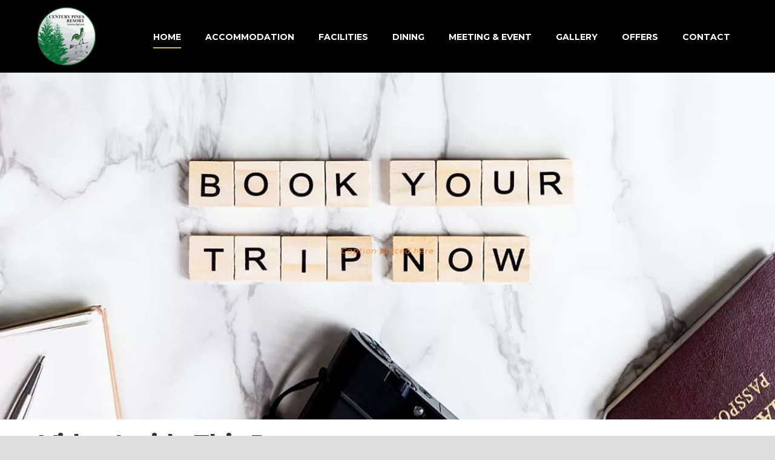

--- FILE ---
content_type: text/html; charset=UTF-8
request_url: https://centurypinesresortcameron.com.my/portfolio/video-inside-this-post/
body_size: 22853
content:
<!DOCTYPE html>
<!--[if IE 7]><html class="ie ie7 ltie8 ltie9" lang="en-US"><![endif]-->
<!--[if IE 8]><html class="ie ie8 ltie9" lang="en-US"><![endif]-->
<!--[if !(IE 7) | !(IE 8)  ]><!-->
<html lang="en-US">
<!--<![endif]-->

<head>
	<meta charset="UTF-8"/>
	<meta name="viewport" content="initial-scale=1.0"/>	
		
	<link rel="pingback" href="https://centurypinesresortcameron.com.my/xmlrpc.php"/>
	<meta name='robots' content='index, follow, max-image-preview:large, max-snippet:-1, max-video-preview:-1'/>

	<!-- This site is optimized with the Yoast SEO plugin v23.0 - https://yoast.com/wordpress/plugins/seo/ -->
	<title>Video inside this post - Century Pines Resort Cameron Highland | Your Serene Highland Retreat</title>
	<link rel="canonical" href="https://centurypinesresortcameron.com.my/portfolio/video-inside-this-post/"/>
	<meta property="og:locale" content="en_US"/>
	<meta property="og:type" content="article"/>
	<meta property="og:title" content="Video inside this post - Century Pines Resort Cameron Highland | Your Serene Highland Retreat"/>
	<meta property="og:description" content="Lorem ipsum dolor sit amet, consectetur adipisici elit, sed eiusmod tempor incidunt ut labore et dolore magna aliqua. Vivamus sagittis lacus vel augue laoreet rutrum faucibus. Integer legentibus erat a ante historiarum dapibus. At nos hinc posthac, sitientis piros Afros. Lorem ipsum dolor sit amet, consectetur adipisici elit, sed eiusmod tempor incidunt ut labore et dolore... Continue Reading"/>
	<meta property="og:url" content="https://centurypinesresortcameron.com.my/portfolio/video-inside-this-post/"/>
	<meta property="og:site_name" content="Century Pines Resort Cameron Highland | Your Serene Highland Retreat"/>
	<meta property="og:image" content="https://centurypinesresortcameron.com.my/wp-content/uploads/2013/12/113H1.jpg"/>
	<meta property="og:image:width" content="1180"/>
	<meta property="og:image:height" content="787"/>
	<meta property="og:image:type" content="image/jpeg"/>
	<meta name="twitter:card" content="summary_large_image"/>
	<script type="application/ld+json" class="yoast-schema-graph">{"@context":"https://schema.org","@graph":[{"@type":"WebPage","@id":"https://centurypinesresortcameron.com.my/portfolio/video-inside-this-post/","url":"https://centurypinesresortcameron.com.my/portfolio/video-inside-this-post/","name":"Video inside this post - Century Pines Resort Cameron Highland | Your Serene Highland Retreat","isPartOf":{"@id":"https://centurypinesresortcameron.com.my/#website"},"primaryImageOfPage":{"@id":"https://centurypinesresortcameron.com.my/portfolio/video-inside-this-post/#primaryimage"},"image":{"@id":"https://centurypinesresortcameron.com.my/portfolio/video-inside-this-post/#primaryimage"},"thumbnailUrl":"https://centurypinesresortcameron.com.my/wp-content/uploads/2013/12/113H1.jpg","datePublished":"2013-11-13T12:43:14+00:00","dateModified":"2013-11-13T12:43:14+00:00","breadcrumb":{"@id":"https://centurypinesresortcameron.com.my/portfolio/video-inside-this-post/#breadcrumb"},"inLanguage":"en-US","potentialAction":[{"@type":"ReadAction","target":["https://centurypinesresortcameron.com.my/portfolio/video-inside-this-post/"]}]},{"@type":"ImageObject","inLanguage":"en-US","@id":"https://centurypinesresortcameron.com.my/portfolio/video-inside-this-post/#primaryimage","url":"https://centurypinesresortcameron.com.my/wp-content/uploads/2013/12/113H1.jpg","contentUrl":"https://centurypinesresortcameron.com.my/wp-content/uploads/2013/12/113H1.jpg","width":1180,"height":787},{"@type":"BreadcrumbList","@id":"https://centurypinesresortcameron.com.my/portfolio/video-inside-this-post/#breadcrumb","itemListElement":[{"@type":"ListItem","position":1,"name":"Home","item":"https://centurypinesresortcameron.com.my/"},{"@type":"ListItem","position":2,"name":"Portfolios","item":"https://centurypinesresortcameron.com.my/portfolio/"},{"@type":"ListItem","position":3,"name":"Video inside this post"}]},{"@type":"WebSite","@id":"https://centurypinesresortcameron.com.my/#website","url":"https://centurypinesresortcameron.com.my/","name":"Century Pines Resort | Official Site | Cameron Highlands","description":"","publisher":{"@id":"https://centurypinesresortcameron.com.my/#organization"},"potentialAction":[{"@type":"SearchAction","target":{"@type":"EntryPoint","urlTemplate":"https://centurypinesresortcameron.com.my/?s={search_term_string}"},"query-input":"required name=search_term_string"}],"inLanguage":"en-US"},{"@type":"Organization","@id":"https://centurypinesresortcameron.com.my/#organization","name":"Century Pines Resort | Official Site | Cameron Highlands","url":"https://centurypinesresortcameron.com.my/","logo":{"@type":"ImageObject","inLanguage":"en-US","@id":"https://centurypinesresortcameron.com.my/#/schema/logo/image/","url":"https://centurypinesresortcameron.com.my/wp-content/uploads/2020/01/cropped-century-logo-2020.png","contentUrl":"https://centurypinesresortcameron.com.my/wp-content/uploads/2020/01/cropped-century-logo-2020.png","width":512,"height":512,"caption":"Century Pines Resort | Official Site | Cameron Highlands"},"image":{"@id":"https://centurypinesresortcameron.com.my/#/schema/logo/image/"}}]}</script>
	<!-- / Yoast SEO plugin. -->


<link rel='dns-prefetch' href='//fonts.googleapis.com'/>
<link rel="alternate" type="application/rss+xml" title="Century Pines Resort Cameron Highland | Your Serene Highland Retreat &raquo; Feed" href="https://centurypinesresortcameron.com.my/feed/"/>
<!-- This site uses the Google Analytics by MonsterInsights plugin v7.11.0 - Using Analytics tracking - https://www.monsterinsights.com/ -->
<script type="text/javascript" data-cfasync="false">var mi_version='7.11.0';var mi_track_user=true;var mi_no_track_reason='';var disableStr='ga-disable-UA-174638344-1';function __gaTrackerIsOptedOut(){return document.cookie.indexOf(disableStr+'=true')>-1;}if(__gaTrackerIsOptedOut()){window[disableStr]=true;}function __gaTrackerOptout(){document.cookie=disableStr+'=true; expires=Thu, 31 Dec 2099 23:59:59 UTC; path=/';window[disableStr]=true;}if('undefined'===typeof gaOptout){function gaOptout(){__gaTrackerOptout();}}if(mi_track_user){(function(i,s,o,g,r,a,m){i['GoogleAnalyticsObject']=r;i[r]=i[r]||function(){(i[r].q=i[r].q||[]).push(arguments)},i[r].l=1*new Date();a=s.createElement(o),m=s.getElementsByTagName(o)[0];a.async=1;a.src=g;m.parentNode.insertBefore(a,m)})(window,document,'script','//www.google-analytics.com/analytics.js','__gaTracker');__gaTracker('create','UA-174638344-1','auto');__gaTracker('set','forceSSL',true);__gaTracker('require','displayfeatures');__gaTracker('require','linkid','linkid.js');__gaTracker('send','pageview');}else{console.log("");(function(){var noopfn=function(){return null;};var noopnullfn=function(){return null;};var Tracker=function(){return null;};var p=Tracker.prototype;p.get=noopfn;p.set=noopfn;p.send=noopfn;var __gaTracker=function(){var len=arguments.length;if(len===0){return;}var f=arguments[len-1];if(typeof f!=='object'||f===null||typeof f.hitCallback!=='function'){console.log('Not running function __gaTracker('+arguments[0]+" ....) because you are not being tracked. "+mi_no_track_reason);return;}try{f.hitCallback();}catch(ex){}};__gaTracker.create=function(){return new Tracker();};__gaTracker.getByName=noopnullfn;__gaTracker.getAll=function(){return[];};__gaTracker.remove=noopfn;window['__gaTracker']=__gaTracker;})();}</script>
<!-- / Google Analytics by MonsterInsights -->
<script type="text/javascript">//<![CDATA[
window._wpemojiSettings={"baseUrl":"https:\/\/s.w.org\/images\/core\/emoji\/15.0.3\/72x72\/","ext":".png","svgUrl":"https:\/\/s.w.org\/images\/core\/emoji\/15.0.3\/svg\/","svgExt":".svg","source":{"concatemoji":"https:\/\/centurypinesresortcameron.com.my\/wp-includes\/js\/wp-emoji-release.min.js?ver=6.5.7"}};!function(i,n){var o,s,e;function c(e){try{var t={supportTests:e,timestamp:(new Date).valueOf()};sessionStorage.setItem(o,JSON.stringify(t))}catch(e){}}function p(e,t,n){e.clearRect(0,0,e.canvas.width,e.canvas.height),e.fillText(t,0,0);var t=new Uint32Array(e.getImageData(0,0,e.canvas.width,e.canvas.height).data),r=(e.clearRect(0,0,e.canvas.width,e.canvas.height),e.fillText(n,0,0),new Uint32Array(e.getImageData(0,0,e.canvas.width,e.canvas.height).data));return t.every(function(e,t){return e===r[t]})}function u(e,t,n){switch(t){case"flag":return n(e,"\ud83c\udff3\ufe0f\u200d\u26a7\ufe0f","\ud83c\udff3\ufe0f\u200b\u26a7\ufe0f")?!1:!n(e,"\ud83c\uddfa\ud83c\uddf3","\ud83c\uddfa\u200b\ud83c\uddf3")&&!n(e,"\ud83c\udff4\udb40\udc67\udb40\udc62\udb40\udc65\udb40\udc6e\udb40\udc67\udb40\udc7f","\ud83c\udff4\u200b\udb40\udc67\u200b\udb40\udc62\u200b\udb40\udc65\u200b\udb40\udc6e\u200b\udb40\udc67\u200b\udb40\udc7f");case"emoji":return!n(e,"\ud83d\udc26\u200d\u2b1b","\ud83d\udc26\u200b\u2b1b")}return!1}function f(e,t,n){var r="undefined"!=typeof WorkerGlobalScope&&self instanceof WorkerGlobalScope?new OffscreenCanvas(300,150):i.createElement("canvas"),a=r.getContext("2d",{willReadFrequently:!0}),o=(a.textBaseline="top",a.font="600 32px Arial",{});return e.forEach(function(e){o[e]=t(a,e,n)}),o}function t(e){var t=i.createElement("script");t.src=e,t.defer=!0,i.head.appendChild(t)}"undefined"!=typeof Promise&&(o="wpEmojiSettingsSupports",s=["flag","emoji"],n.supports={everything:!0,everythingExceptFlag:!0},e=new Promise(function(e){i.addEventListener("DOMContentLoaded",e,{once:!0})}),new Promise(function(t){var n=function(){try{var e=JSON.parse(sessionStorage.getItem(o));if("object"==typeof e&&"number"==typeof e.timestamp&&(new Date).valueOf()<e.timestamp+604800&&"object"==typeof e.supportTests)return e.supportTests}catch(e){}return null}();if(!n){if("undefined"!=typeof Worker&&"undefined"!=typeof OffscreenCanvas&&"undefined"!=typeof URL&&URL.createObjectURL&&"undefined"!=typeof Blob)try{var e="postMessage("+f.toString()+"("+[JSON.stringify(s),u.toString(),p.toString()].join(",")+"));",r=new Blob([e],{type:"text/javascript"}),a=new Worker(URL.createObjectURL(r),{name:"wpTestEmojiSupports"});return void(a.onmessage=function(e){c(n=e.data),a.terminate(),t(n)})}catch(e){}c(n=f(s,u,p))}t(n)}).then(function(e){for(var t in e)n.supports[t]=e[t],n.supports.everything=n.supports.everything&&n.supports[t],"flag"!==t&&(n.supports.everythingExceptFlag=n.supports.everythingExceptFlag&&n.supports[t]);n.supports.everythingExceptFlag=n.supports.everythingExceptFlag&&!n.supports.flag,n.DOMReady=!1,n.readyCallback=function(){n.DOMReady=!0}}).then(function(){return e}).then(function(){var e;n.supports.everything||(n.readyCallback(),(e=n.source||{}).concatemoji?t(e.concatemoji):e.wpemoji&&e.twemoji&&(t(e.twemoji),t(e.wpemoji)))}))}((window,document),window._wpemojiSettings);
//]]></script>
<style id='wp-emoji-styles-inline-css' type='text/css'>img.wp-smiley,img.emoji{display:inline!important;border:none!important;box-shadow:none!important;height:1em!important;width:1em!important;margin:0 .07em!important;vertical-align:-.1em!important;background:none!important;padding:0!important}</style>
<link rel='stylesheet' id='wp-block-library-css' href='https://centurypinesresortcameron.com.my/wp-includes/css/dist/block-library/A.style.min.css,qver=6.5.7.pagespeed.cf.gLkW9J2ngS.css' type='text/css' media='all'/>
<style id='classic-theme-styles-inline-css' type='text/css'>.wp-block-button__link{color:#fff;background-color:#32373c;border-radius:9999px;box-shadow:none;text-decoration:none;padding:calc(.667em + 2px) calc(1.333em + 2px);font-size:1.125em}.wp-block-file__button{background:#32373c;color:#fff;text-decoration:none}</style>
<style id='global-styles-inline-css' type='text/css'>body{--wp--preset--color--black:#000;--wp--preset--color--cyan-bluish-gray:#abb8c3;--wp--preset--color--white:#fff;--wp--preset--color--pale-pink:#f78da7;--wp--preset--color--vivid-red:#cf2e2e;--wp--preset--color--luminous-vivid-orange:#ff6900;--wp--preset--color--luminous-vivid-amber:#fcb900;--wp--preset--color--light-green-cyan:#7bdcb5;--wp--preset--color--vivid-green-cyan:#00d084;--wp--preset--color--pale-cyan-blue:#8ed1fc;--wp--preset--color--vivid-cyan-blue:#0693e3;--wp--preset--color--vivid-purple:#9b51e0;--wp--preset--gradient--vivid-cyan-blue-to-vivid-purple:linear-gradient(135deg,rgba(6,147,227,1) 0%,#9b51e0 100%);--wp--preset--gradient--light-green-cyan-to-vivid-green-cyan:linear-gradient(135deg,#7adcb4 0%,#00d082 100%);--wp--preset--gradient--luminous-vivid-amber-to-luminous-vivid-orange:linear-gradient(135deg,rgba(252,185,0,1) 0%,rgba(255,105,0,1) 100%);--wp--preset--gradient--luminous-vivid-orange-to-vivid-red:linear-gradient(135deg,rgba(255,105,0,1) 0%,#cf2e2e 100%);--wp--preset--gradient--very-light-gray-to-cyan-bluish-gray:linear-gradient(135deg,#eee 0%,#a9b8c3 100%);--wp--preset--gradient--cool-to-warm-spectrum:linear-gradient(135deg,#4aeadc 0%,#9778d1 20%,#cf2aba 40%,#ee2c82 60%,#fb6962 80%,#fef84c 100%);--wp--preset--gradient--blush-light-purple:linear-gradient(135deg,#ffceec 0%,#9896f0 100%);--wp--preset--gradient--blush-bordeaux:linear-gradient(135deg,#fecda5 0%,#fe2d2d 50%,#6b003e 100%);--wp--preset--gradient--luminous-dusk:linear-gradient(135deg,#ffcb70 0%,#c751c0 50%,#4158d0 100%);--wp--preset--gradient--pale-ocean:linear-gradient(135deg,#fff5cb 0%,#b6e3d4 50%,#33a7b5 100%);--wp--preset--gradient--electric-grass:linear-gradient(135deg,#caf880 0%,#71ce7e 100%);--wp--preset--gradient--midnight:linear-gradient(135deg,#020381 0%,#2874fc 100%);--wp--preset--font-size--small:13px;--wp--preset--font-size--medium:20px;--wp--preset--font-size--large:36px;--wp--preset--font-size--x-large:42px;--wp--preset--spacing--20:.44rem;--wp--preset--spacing--30:.67rem;--wp--preset--spacing--40:1rem;--wp--preset--spacing--50:1.5rem;--wp--preset--spacing--60:2.25rem;--wp--preset--spacing--70:3.38rem;--wp--preset--spacing--80:5.06rem;--wp--preset--shadow--natural:6px 6px 9px rgba(0,0,0,.2);--wp--preset--shadow--deep:12px 12px 50px rgba(0,0,0,.4);--wp--preset--shadow--sharp:6px 6px 0 rgba(0,0,0,.2);--wp--preset--shadow--outlined:6px 6px 0 -3px rgba(255,255,255,1) , 6px 6px rgba(0,0,0,1);--wp--preset--shadow--crisp:6px 6px 0 rgba(0,0,0,1)}:where(.is-layout-flex){gap:.5em}:where(.is-layout-grid){gap:.5em}body .is-layout-flex{display:flex}body .is-layout-flex{flex-wrap:wrap;align-items:center}body .is-layout-flex>*{margin:0}body .is-layout-grid{display:grid}body .is-layout-grid>*{margin:0}:where(.wp-block-columns.is-layout-flex){gap:2em}:where(.wp-block-columns.is-layout-grid){gap:2em}:where(.wp-block-post-template.is-layout-flex){gap:1.25em}:where(.wp-block-post-template.is-layout-grid){gap:1.25em}.has-black-color{color:var(--wp--preset--color--black)!important}.has-cyan-bluish-gray-color{color:var(--wp--preset--color--cyan-bluish-gray)!important}.has-white-color{color:var(--wp--preset--color--white)!important}.has-pale-pink-color{color:var(--wp--preset--color--pale-pink)!important}.has-vivid-red-color{color:var(--wp--preset--color--vivid-red)!important}.has-luminous-vivid-orange-color{color:var(--wp--preset--color--luminous-vivid-orange)!important}.has-luminous-vivid-amber-color{color:var(--wp--preset--color--luminous-vivid-amber)!important}.has-light-green-cyan-color{color:var(--wp--preset--color--light-green-cyan)!important}.has-vivid-green-cyan-color{color:var(--wp--preset--color--vivid-green-cyan)!important}.has-pale-cyan-blue-color{color:var(--wp--preset--color--pale-cyan-blue)!important}.has-vivid-cyan-blue-color{color:var(--wp--preset--color--vivid-cyan-blue)!important}.has-vivid-purple-color{color:var(--wp--preset--color--vivid-purple)!important}.has-black-background-color{background-color:var(--wp--preset--color--black)!important}.has-cyan-bluish-gray-background-color{background-color:var(--wp--preset--color--cyan-bluish-gray)!important}.has-white-background-color{background-color:var(--wp--preset--color--white)!important}.has-pale-pink-background-color{background-color:var(--wp--preset--color--pale-pink)!important}.has-vivid-red-background-color{background-color:var(--wp--preset--color--vivid-red)!important}.has-luminous-vivid-orange-background-color{background-color:var(--wp--preset--color--luminous-vivid-orange)!important}.has-luminous-vivid-amber-background-color{background-color:var(--wp--preset--color--luminous-vivid-amber)!important}.has-light-green-cyan-background-color{background-color:var(--wp--preset--color--light-green-cyan)!important}.has-vivid-green-cyan-background-color{background-color:var(--wp--preset--color--vivid-green-cyan)!important}.has-pale-cyan-blue-background-color{background-color:var(--wp--preset--color--pale-cyan-blue)!important}.has-vivid-cyan-blue-background-color{background-color:var(--wp--preset--color--vivid-cyan-blue)!important}.has-vivid-purple-background-color{background-color:var(--wp--preset--color--vivid-purple)!important}.has-black-border-color{border-color:var(--wp--preset--color--black)!important}.has-cyan-bluish-gray-border-color{border-color:var(--wp--preset--color--cyan-bluish-gray)!important}.has-white-border-color{border-color:var(--wp--preset--color--white)!important}.has-pale-pink-border-color{border-color:var(--wp--preset--color--pale-pink)!important}.has-vivid-red-border-color{border-color:var(--wp--preset--color--vivid-red)!important}.has-luminous-vivid-orange-border-color{border-color:var(--wp--preset--color--luminous-vivid-orange)!important}.has-luminous-vivid-amber-border-color{border-color:var(--wp--preset--color--luminous-vivid-amber)!important}.has-light-green-cyan-border-color{border-color:var(--wp--preset--color--light-green-cyan)!important}.has-vivid-green-cyan-border-color{border-color:var(--wp--preset--color--vivid-green-cyan)!important}.has-pale-cyan-blue-border-color{border-color:var(--wp--preset--color--pale-cyan-blue)!important}.has-vivid-cyan-blue-border-color{border-color:var(--wp--preset--color--vivid-cyan-blue)!important}.has-vivid-purple-border-color{border-color:var(--wp--preset--color--vivid-purple)!important}.has-vivid-cyan-blue-to-vivid-purple-gradient-background{background:var(--wp--preset--gradient--vivid-cyan-blue-to-vivid-purple)!important}.has-light-green-cyan-to-vivid-green-cyan-gradient-background{background:var(--wp--preset--gradient--light-green-cyan-to-vivid-green-cyan)!important}.has-luminous-vivid-amber-to-luminous-vivid-orange-gradient-background{background:var(--wp--preset--gradient--luminous-vivid-amber-to-luminous-vivid-orange)!important}.has-luminous-vivid-orange-to-vivid-red-gradient-background{background:var(--wp--preset--gradient--luminous-vivid-orange-to-vivid-red)!important}.has-very-light-gray-to-cyan-bluish-gray-gradient-background{background:var(--wp--preset--gradient--very-light-gray-to-cyan-bluish-gray)!important}.has-cool-to-warm-spectrum-gradient-background{background:var(--wp--preset--gradient--cool-to-warm-spectrum)!important}.has-blush-light-purple-gradient-background{background:var(--wp--preset--gradient--blush-light-purple)!important}.has-blush-bordeaux-gradient-background{background:var(--wp--preset--gradient--blush-bordeaux)!important}.has-luminous-dusk-gradient-background{background:var(--wp--preset--gradient--luminous-dusk)!important}.has-pale-ocean-gradient-background{background:var(--wp--preset--gradient--pale-ocean)!important}.has-electric-grass-gradient-background{background:var(--wp--preset--gradient--electric-grass)!important}.has-midnight-gradient-background{background:var(--wp--preset--gradient--midnight)!important}.has-small-font-size{font-size:var(--wp--preset--font-size--small)!important}.has-medium-font-size{font-size:var(--wp--preset--font-size--medium)!important}.has-large-font-size{font-size:var(--wp--preset--font-size--large)!important}.has-x-large-font-size{font-size:var(--wp--preset--font-size--x-large)!important}.wp-block-navigation a:where(:not(.wp-element-button)){color:inherit}:where(.wp-block-post-template.is-layout-flex){gap:1.25em}:where(.wp-block-post-template.is-layout-grid){gap:1.25em}:where(.wp-block-columns.is-layout-flex){gap:2em}:where(.wp-block-columns.is-layout-grid){gap:2em}.wp-block-pullquote{font-size:1.5em;line-height:1.6}</style>
<link rel='stylesheet' id='contact-form-7-css' href='https://centurypinesresortcameron.com.my/wp-content/plugins/contact-form-7/includes/css/A.styles.css,qver=5.7.7.pagespeed.cf.BWVnRDAE9I.css' type='text/css' media='all'/>
<link rel='stylesheet' id='hotel-style-css' href='https://centurypinesresortcameron.com.my/wp-content/plugins/gdlr-hostel/A.gdlr-hotel.css,qver=6.5.7.pagespeed.cf.DfERJ995zE.css' type='text/css' media='all'/>
<link rel='stylesheet' id='mphb-kbwood-datepick-css-css' href='https://centurypinesresortcameron.com.my/wp-content/plugins/motopress-hotel-booking/vendors/kbwood/datepick/A.jquery.datepick.css,qver=3.5.1.pagespeed.cf.E2VDghrpSE.css' type='text/css' media='all'/>
<link rel='stylesheet' id='mphb-kbwood-datepick-theme-css' href='https://centurypinesresortcameron.com.my/wp-content/plugins/motopress-hotel-booking/assets/css/datepick-themes/A.mphb-datepicker-light-yellow.css,qver=3.5.1.pagespeed.cf.u3UaWynpMB.css' type='text/css' media='all'/>
<link rel='stylesheet' id='mphb-css' href='https://centurypinesresortcameron.com.my/wp-content/plugins/motopress-hotel-booking/assets/css/A.mphb.min.css,qver=3.5.1.pagespeed.cf.3b_TcBbEG8.css' type='text/css' media='all'/>
<link rel='stylesheet' id='wphb-extra-css-css' href='https://centurypinesresortcameron.com.my/wp-content/plugins/wp-hotel-booking/includes/plugins/wp-hotel-booking-extra/assets/css/A.site.css,qver=1.9.8.7.pagespeed.cf.qPll7WWvLC.css' type='text/css' media='all'/>
<link rel='stylesheet' id='wp-hotel-booking-css' href='https://centurypinesresortcameron.com.my/wp-content/plugins/wp-hotel-booking/assets/css/A.hotel-booking.min.css,qver=6.5.7.pagespeed.cf.1LNFd6fD2v.css' type='text/css' media='all'/>
<link rel='stylesheet' id='wp-hotel-booking-libaries-style-css' href='https://centurypinesresortcameron.com.my/wp-content/plugins/wp-hotel-booking/assets/css/A.libraries.css,qver=6.5.7.pagespeed.cf.kxwo67VTmV.css' type='text/css' media='all'/>
<link rel='stylesheet' id='style-css' href='https://centurypinesresortcameron.com.my/wp-content/themes/hotelmaster/A.style.css,qver=6.5.7.pagespeed.cf.1KUw55adlw.css' type='text/css' media='all'/>
<link rel='stylesheet' id='Montserrat-google-font-css' href='https://fonts.googleapis.com/css?family=Montserrat%3A100%2C100italic%2C200%2C200italic%2C300%2C300italic%2Cregular%2Citalic%2C500%2C500italic%2C600%2C600italic%2C700%2C700italic%2C800%2C800italic%2C900%2C900italic&#038;subset=vietnamese%2Clatin-ext%2Ccyrillic%2Ccyrillic-ext%2Clatin&#038;ver=6.5.7' type='text/css' media='all'/>
<link rel='stylesheet' id='Oswald-google-font-css' href='https://fonts.googleapis.com/css?family=Oswald%3A200%2C300%2Cregular%2C500%2C600%2C700&#038;subset=vietnamese%2Clatin-ext%2Ccyrillic%2Ccyrillic-ext%2Clatin&#038;ver=6.5.7' type='text/css' media='all'/>
<link rel='stylesheet' id='Arimo-google-font-css' href='https://fonts.googleapis.com/css?family=Arimo%3Aregular%2Citalic%2C700%2C700italic&#038;subset=vietnamese%2Cgreek-ext%2Chebrew%2Clatin-ext%2Ccyrillic%2Cgreek%2Ccyrillic-ext%2Clatin&#038;ver=6.5.7' type='text/css' media='all'/>
<link rel='stylesheet' id='superfish-css' href='https://centurypinesresortcameron.com.my/wp-content/themes/hotelmaster/plugins/superfish/css/A.superfish.css,qver=6.5.7.pagespeed.cf.VplKI8eRk9.css' type='text/css' media='all'/>
<link rel='stylesheet' id='dlmenu-css' href='https://centurypinesresortcameron.com.my/wp-content/themes/hotelmaster/plugins/dl-menu/A.component.css,qver=6.5.7.pagespeed.cf.D9-mk5lxz7.css' type='text/css' media='all'/>
<link rel='stylesheet' id='font-awesome-css' href='https://centurypinesresortcameron.com.my/wp-content/themes/hotelmaster/plugins/font-awesome-new/css/A.font-awesome.min.css,qver=6.5.7.pagespeed.cf.YaV9IcR0kC.css' type='text/css' media='all'/>
<link rel='stylesheet' id='jquery-fancybox-css' href='https://centurypinesresortcameron.com.my/wp-content/themes/hotelmaster/plugins/fancybox/A.jquery.fancybox.css,qver=6.5.7.pagespeed.cf.1G4rW8Rg1Z.css' type='text/css' media='all'/>
<link rel='stylesheet' id='hotelmaster-flexslider-css' href='https://centurypinesresortcameron.com.my/wp-content/themes/hotelmaster/plugins/flexslider/A.flexslider.css,qver=6.5.7.pagespeed.cf.MhOeOqKMh-.css' type='text/css' media='all'/>
<link rel='stylesheet' id='style-responsive-css' href='https://centurypinesresortcameron.com.my/wp-content/themes/hotelmaster/stylesheet/A.style-responsive.css,qver=6.5.7.pagespeed.cf.Ptr4UqdXuj.css' type='text/css' media='all'/>
<link rel='stylesheet' id='style-custom-css' href='https://centurypinesresortcameron.com.my/wp-content/themes/hotelmaster/stylesheet/A.style-custom.css,q1764066541,aver=6.5.7.pagespeed.cf.bCsbViHj57.css' type='text/css' media='all'/>
<link rel='stylesheet' id='ms-main-css' href='https://centurypinesresortcameron.com.my/wp-content/plugins/masterslider/public/assets/css/A.masterslider.main.css,qver=3.2.7.pagespeed.cf.Klx83XaXyx.css' type='text/css' media='all'/>
<link rel='stylesheet' id='ms-custom-css' href='https://centurypinesresortcameron.com.my/wp-content/uploads/masterslider/A.custom.css,qver=20.3.pagespeed.cf.6E_GPZxCr-.css' type='text/css' media='all'/>
<link rel='stylesheet' id='popupaoc-public-style-css' href='https://centurypinesresortcameron.com.my/wp-content/plugins/popup-anything-on-click/assets/css/A.popupaoc-public.css,qver=2.8.1.pagespeed.cf.mLDPwNiJ6j.css' type='text/css' media='all'/>
		<script type="text/javascript">var hotel_settings={ajax:'https://centurypinesresortcameron.com.my/wp-admin/admin-ajax.php',settings:{"review_rating_required":"1"},upload_base_url:'https://centurypinesresortcameron.com.my/wp-content/uploads',meta_key:{prefix:'_hb_'},nonce:'9f7c342417',timezone:'1769121290',min_booking_date:1}</script>
				<script type="text/javascript">var hotel_settings={ajax:'https://centurypinesresortcameron.com.my/wp-admin/admin-ajax.php',settings:{"review_rating_required":"1"},upload_base_url:'https://centurypinesresortcameron.com.my/wp-content/uploads',meta_key:{prefix:'_hb_'},nonce:'9f7c342417',timezone:'1769121290',min_booking_date:1}</script>
		<script type="text/javascript" id="monsterinsights-frontend-script-js-extra">//<![CDATA[
var monsterinsights_frontend={"js_events_tracking":"true","download_extensions":"doc,pdf,ppt,zip,xls,docx,pptx,xlsx","inbound_paths":"[{\"path\":\"\\\/go\\\/\",\"label\":\"affiliate\"},{\"path\":\"\\\/recommend\\\/\",\"label\":\"affiliate\"}]","home_url":"https:\/\/centurypinesresortcameron.com.my","hash_tracking":"false"};
//]]></script>
<script type="text/javascript" src="https://centurypinesresortcameron.com.my/wp-content/plugins/google-analytics-for-wordpress/assets/js/frontend.min.js,qver=7.11.0.pagespeed.jm.vKagdo77HR.js" id="monsterinsights-frontend-script-js"></script>
<script type="text/javascript" src="https://centurypinesresortcameron.com.my/wp-includes/js/jquery/jquery.min.js,qver=3.7.1.pagespeed.jm.PoWN7KAtLT.js" id="jquery-core-js"></script>
<script src="https://centurypinesresortcameron.com.my/wp-includes/js/jquery/jquery-migrate.min.js,qver==3.4.1+ui,_core.min.js,qver==1.13.2+ui,_datepicker.min.js,qver==1.13.2.pagespeed.jc.nrLwoWfbG5.js"></script><script>eval(mod_pagespeed_VBSQFfAYzw);</script>
<script>eval(mod_pagespeed_qum68efXrj);</script>
<script>eval(mod_pagespeed_kAMKpkj62C);</script>
<script type="text/javascript" id="jquery-ui-datepicker-js-after">//<![CDATA[
jQuery(function(jQuery){jQuery.datepicker.setDefaults({"closeText":"Close","currentText":"Today","monthNames":["January","February","March","April","May","June","July","August","September","October","November","December"],"monthNamesShort":["Jan","Feb","Mar","Apr","May","Jun","Jul","Aug","Sep","Oct","Nov","Dec"],"nextText":"Next","prevText":"Previous","dayNames":["Sunday","Monday","Tuesday","Wednesday","Thursday","Friday","Saturday"],"dayNamesShort":["Sun","Mon","Tue","Wed","Thu","Fri","Sat"],"dayNamesMin":["S","M","T","W","T","F","S"],"dateFormat":"MM d, yy","firstDay":1,"isRTL":false});});
//]]></script>
<script type="text/javascript" src="https://centurypinesresortcameron.com.my/wp-includes/js/underscore.min.js,qver=1.13.4.pagespeed.jm.-wWaxZbynX.js" id="underscore-js"></script>
<script type="text/javascript" id="wp-util-js-extra">//<![CDATA[
var _wpUtilSettings={"ajax":{"url":"\/wp-admin\/admin-ajax.php"}};
//]]></script>
<script src="https://centurypinesresortcameron.com.my/wp-includes,_js,_wp-util.min.js,qver==6.5.7+wp-includes,_js,_jquery,_ui,_mouse.min.js,qver==1.13.2+wp-includes,_js,_jquery,_ui,_sortable.min.js,qver==1.13.2+wp-content,_plugins,_wp-hotel-booking,_includes,_libraries,_owl-carousel,_owl.carousel.min.js,qver==6.5.7.pagespeed.jc.GTrGLPZsdE.js"></script><script>eval(mod_pagespeed_7Ze7mTMcLI);</script>
<script>eval(mod_pagespeed_4_u90kMu3X);</script>
<script>eval(mod_pagespeed_lcCeC1c2RJ);</script>
<script>eval(mod_pagespeed_pE_DknSWYm);</script>
<script type="text/javascript" src="https://centurypinesresortcameron.com.my/wp-content/plugins/wp-hotel-booking/assets/js/select2.min.js,qver=6.5.7.pagespeed.jm.4DqEPCMpSs.js" id="wp-admin-hotel-booking-select2-js"></script>
<link rel="https://api.w.org/" href="https://centurypinesresortcameron.com.my/wp-json/"/><link rel="EditURI" type="application/rsd+xml" title="RSD" href="https://centurypinesresortcameron.com.my/xmlrpc.php?rsd"/>
<meta name="generator" content="WordPress 6.5.7"/>
<link rel='shortlink' href='https://centurypinesresortcameron.com.my/?p=74'/>
<link rel="alternate" type="application/json+oembed" href="https://centurypinesresortcameron.com.my/wp-json/oembed/1.0/embed?url=https%3A%2F%2Fcenturypinesresortcameron.com.my%2Fportfolio%2Fvideo-inside-this-post%2F"/>
<link rel="alternate" type="text/xml+oembed" href="https://centurypinesresortcameron.com.my/wp-json/oembed/1.0/embed?url=https%3A%2F%2Fcenturypinesresortcameron.com.my%2Fportfolio%2Fvideo-inside-this-post%2F&#038;format=xml"/>
<script>var ms_grabbing_curosr='https://centurypinesresortcameron.com.my/wp-content/plugins/masterslider/public/assets/css/common/grabbing.cur',ms_grab_curosr='https://centurypinesresortcameron.com.my/wp-content/plugins/masterslider/public/assets/css/common/grab.cur';</script>
<meta name="generator" content="MasterSlider 3.2.7 - Responsive Touch Image Slider"/>
<!-- load the script for older ie version -->
<!--[if lt IE 9]>
<script src="https://centurypinesresortcameron.com.my/wp-content/themes/hotelmaster/javascript/html5.js" type="text/javascript"></script>
<script src="https://centurypinesresortcameron.com.my/wp-content/themes/hotelmaster/plugins/easy-pie-chart/excanvas.js" type="text/javascript"></script>
<![endif]-->
<link rel="icon" href="https://centurypinesresortcameron.com.my/wp-content/uploads/2020/01/xcropped-century-logo-2020-32x32.png.pagespeed.ic.oOr1ogS5JE.webp" sizes="32x32"/>
<link rel="icon" href="https://centurypinesresortcameron.com.my/wp-content/uploads/2020/01/xcropped-century-logo-2020-192x192.png.pagespeed.ic.jAEee_M73d.webp" sizes="192x192"/>
<link rel="apple-touch-icon" href="https://centurypinesresortcameron.com.my/wp-content/uploads/2020/01/xcropped-century-logo-2020-180x180.png.pagespeed.ic.-SJBmhfI6q.webp"/>
<meta name="msapplication-TileImage" content="https://centurypinesresortcameron.com.my/wp-content/uploads/2020/01/cropped-century-logo-2020-270x270.png"/>
		<style type="text/css" id="wp-custom-css">.mobileSearchBar{display:none}.ui-widget.ui-widget-content{margin-top:0!important}.mphb-datepick{color:#fff}.single-hb_room .gdlr-page-title{display:none!important}.page-id-8957 .accom-summary{display:inline-flex}.page-id-8957 .offerimg img{height:400px!important;width:400px!important;max-width:unset}.row.clearfix.accom-summary .col4{background-color:transparent!important}.gdlr-logo{margin-top:10px;margin-bottom:10px;margin-left:5px;margin-right:5px}.gdlr-navigation-wrapper{margin-right:0!important;margin-top:50px!important}.gdlr-navigation-wrapper .gdlr-main-menu>li>a{font-size:14px;padding:0 20px 10px 20px;margin:0;text-transform:uppercase}.mphb-room-type{float:left}.mphb-room-type-title{min-height:60px}.pagetitle-custom{position:absolute;top:-195px;right:0;padding:0 6%;text-align:right}.pagetitle-custom1-1{position:absolute;top:-380px;right:0;padding:0 6%}.pagetitle-custom1-2{position:absolute;top:-420px;right:0;padding:0 6%;text-align:right}.pagetitle-custom3-2{position:absolute;top:-250px;padding:0 6%}.pagetitle-custom2,.pagetitle-custom2-2{position:absolute;top:-195px;padding:0 6%}.pagetitle-custom3{position:absolute;top:-262px;padding:0 6%}.pt-main{color:#777!important;font-family:'Ferrum'!important;font-size:41px!important;line-height:20px;letter-spacing:-2px}.pt-sub{color:#353535!important;font-family:'Bodoni MT'!important;font-size:66px!important;line-height:1}.pt-main.dark{color:rgba(255,255,255,.6)!important}.pt-sub.dark{color:rgba(255,255,255,.8)!important}.pt-main.d2{color:rgba(0,0,0,.7)!important}.pt-sub.d3{color:#222!important;letter-spacing:3px}.pt-main.d3{color:#777!important;text-align:right}.pagetitle-custom3 .pt-sub{color:rgba(255,255,255,.9)!important}.pagetitle-custom3 .pt-main.d3{color:rgba(255,255,255,.6)!important}.din-cap{width:80%}.mphb-children-title span{font-size:12px}.gl-title-custom{color:#353535!important;font-family:Bodoni\ MT;font-size:62px!important;line-height:1}#off-box h3.gdlr-item-title{font-size:36px;font-weight:700}#off-box .gdlr-button{font-size:16px;padding:0}#text-7 h3{color:#cdb362!important;font-size:28px!important;text-transform:uppercase;font-weight:300}.mphb_sc_rooms-wrapper .mphb-room-type:not(:first-of-type), .mphb_sc_search_results-wrapper .mphb-room-type:not(:first-of-type), .mphb_sc_services-wrapper .mphb-service:not(:first-of-type) {margin-top:0}.mphb_room_type-template-default article{margin-top:35px;padding-top:40px}.single-mphb_room_type label,.mphb_sc_search-form label{color:#fff}.mphb_room_type-template-default .gdlr-blog-full .gdlr-blog-title{font-size:22px;text-transform:capitalize}.gallery-icon{width:80%}.mphb-details-title,.mphb-calendar-title{margin-top:30px}.mphb-regular-price{font-size:24px}.mphb-regular-price strong{font-size:16px}.mphb-regular-price span{color:#232323}.single-post .gdlr-blog-title,.single-post .gdlr-blog-thumbnail,.blog-date-wrapper,.mphb-required-fields-tip,.gdlr-social-share,.gdlr-post-author,.gdlr-comments-area,.mphb-reservation-form-title,.mphb-calendar-title,.mphb-calendar .datepick,#mphb-recommendation,.copyright-left{display:none}.gdlr-menu-search-button-sep,.gdlr-menu-search-button{display:none!important}.copyright-right{float:none;text-align:center}.mphb-flexslider.mphb-gallery-slider{width:98%;height:220px;overflow:hidden}.mphb_sc_search_results-wrapper .mphb-flexslider.mphb-gallery-thumbnails-slider{display:none}.mphb_sc_search_results-wrapper .mphb-room-type-details-title{font-size:24px}.mphb_sc_search_results-wrapper .mphb-regular-price{position:relative;top:0}.single-mphb_room_type .mphb_sc_search-form{background:#8d7a55;padding:35px 3% 20px}.mphb-recommendation-reserve-button,.mphb-confirm-reservation,.mphb-book-button,input[type="button"],input[type="submit"]{display:inline-block;font-size:14px;font-weight:700;font-style:normal;padding:12px 25px 12px;margin-top:15px;margin-bottom:15px;margin-right:5px;outline:none;cursor:pointer;border:none;letter-spacing:1px;color:#000;background:#c7b785;border-radius:3px}.single-mphb_room_type input.mphb-datepick,.mphb_sc_search-form input.mphb-datepick{width:86%;padding:15px 15px}.mphb_sc_search-adults{width:50%;float:left}.mphb_sc_search-children{width:50%;float:left}.mphb-adults-wrapper select,.mphb-check-children-date-wrapper select,.mphb_sc_search-adults select,.mphb_sc_search-children select{width:98%;padding:14px;color:#999;background:#212121;border:0}.mphb_sc_search-room-type select,.mphb_sc_search-packages select,.mphb_sc_search-night select{width:90%;padding:14px;color:#999;background:#212121;border:0}.single .mphb_sc_search-room-type select,.single .mphb_sc_search-packages select,.single .mphb_sc_search-night select{width:98%}.mphb_sc_search-check-in-date input,.mphb_sc_search-check-out-date input,.mphb-check-in-date-wrapper input,.mphb-check-out-date-wrapper input{background:#212121 url(/wp-content/uploads/2019/03/xcal2.jpg.pagespeed.ic.jnNBewkAVw.webp) no-repeat right;cursor:pointer}#main_nav-book{display:inline-block;font-family:Oswald;font-size:14px;font-weight:700;letter-spacing:.05em;height:100%;width:120px;position:absolute;right:2px;top:0;vertical-align:middle;text-align:center}.triangle{width:0;height:0;border-left:60px solid transparent;border-right:60px solid transparent;border-top:20px solid #c7b785}#main_nav-book>a{background-color:#c7b785;position:relative;top:0;padding-top:60px;display:block;height:55px;color:#fff!important;text-transform:uppercase}#main_nav-book:hover>a{background-color:#d9c893}#main_nav-book:hover .triangle{border-top:20px solid #d9c893}#content-section-2 .section-container{padding-top:20px}.gdlr-navigation-wrapper{margin-right:130px;margin-top:47px}.gdlr-navigation-wrapper .gdlr-main-menu>li>a{font-weight:700}.hb_single_room{padding:30px 6% 60px}.hb_input_field:after{display:none}.hb_single_room .title{padding:0 2.5%}.hb_single_room .title h4 a{}.hb_single_room .price span.title-price{color:#999}.hb_single_room .camera_thumbs_cont{background:transparent}.hb_single_room_details{padding:0 2.5%}.hb_related_other_room{padding:0 8%;margin-bottom:60px}.hb_single_room_tabs{padding-top:30px}.hb_single_room .hb_single_room_details .hb_single_room_tabs>li a{font-family:'Montserrat';font-weight:300;font-size:18px;color:#323232}.hb_single_room .hb_single_room_details .hb_single_room_tabs>li a.active{font-family:'Montserrat';font-weight:400;font-size:18px;color:#323232}.with-sidebar-content .rooms{margin-top:120px}.rooms .hb_room{margin-right:25px}.rooms .hb_room .title h4 a{font-family:Oswald}.tp-hotel-booking a:before,.tp-hotel-booking .price{display:none}.hotel-booking-search{padding:3%}.hb_input_field input{padding:15px}.hb_input_in .hb_input_field{margin-left:15px}.hb_input_out .hb_input_field{margin-left:7px}.hotel-booking-search .hb_input_field{margin-left:3px}.hotel-booking-search .hb_input_field input{width:100%;padding:5px 20px}.hotel-booking-search label{font-size:18px}.hb_single_room .price{font-family:Arimo!important;color:#333}.price_value{font-weight:700}.hb-form-field-input input{background:#212121 url(/wp-content/uploads/2019/03/xcal2.jpg.pagespeed.ic.jnNBewkAVw.webp) no-repeat right;border-radius:3px;cursor:pointer}.ui-datepicker{width:20em}.ui-datepicker.ui-widget .ui-datepicker-calendar .ui-state-default{margin:0;width:100%;padding:5px 0;text-align:center}.ui-datepicker.ui-widget .ui-datepicker-calendar th{color:#fff}.available-search .hb-form-table{padding:35px 10px 20px 15px;min-height:200px;background:#8d7a55}.available-search{float:left}.available-search label{color:#fff}.available-search select{position:relative;height:40px;width:138px;border-radius:3px;font-size:13px;color:#7a7a7a;padding:7px 8px;line-height:24px;border:1px solid #212121;background-color:#212121}.hotel-booking-search.available-search button,.available-search .hb-search-form- button{margin:10px 50px 0;background-color:#cdb468;font-size:18px;font-weight:600;color:#212121;width:auto;height:50px;min-width:200px;border:1px solid #c7b785;border-radius:3px;cursor:pointer}.available-search .cap-1,.available-search .cap-2{float:left;margin-right:10px}.hotel-booking-search .cap-1,.hotel-booking-search .cap-2{float:left;margin-left:5px;margin-right:5px}.hotel-booking-search.available-search select{position:relative;width:auto;height:40px;min-width:132px;border-radius:3px;font-size:13px;color:#7a7a7a}#hotel-booking-results form .hb_button.hb_checkout,#hotel-booking-results form button.hb_add_to_cart,#hotel-booking-results form button[type="submit"]{font-size:16px;font-family:Montserrat;font-weight:700;text-decoration:none;padding:10px 25px;line-height:20px;border:0;-webkit-border-radius:3px;-moz-border-radius:3px;border-radius:3px;background:#ffb606;color:#2a2a2a;margin-right:5px}#hotel-booking-results h3{margin-bottom:35px}#hotel-booking-results .hb-search-results>.hb-room .hb-room-info{float:left;padding-left:25px;width:calc(96% - 270px)}#hotel-booking-results .hb-search-results>.hb-room .hb-room-name a{}.hb-room-meta label{color:#666!important}#hotel-booking-results form button.hb_add_to_cart{cursor:pointer}.list-room-extra{margin-left:0;margin-right:25px;list-style:none;height:80px;clear:both}.hb_package_title{float:left;width:90%;padding:0 5px}.hb_optional_quantity_selected{float:left}.hb_package_title{}.hb_button{text-decoration:none;padding:10px 20px;margin-right:5px;line-height:40px;border:0;font-size:16px;font-family:'Open Sans'}#coupon_code{width:200px}.woocommerce-cart-form__contents button{color:#fff!important}#coupon_code{width:200px}#booking-widget .hb-form-table{background:transparent}#booking-widget .hb-form-table li{float:left;padding-right:15px}#booking-widget .hb-form-field-input input{width:126px;min-width:auto;background:#212121 url(/wp-content/uploads/2019/03/xcal2.jpg.pagespeed.ic.jnNBewkAVw.webp) no-repeat right}#booking-widget .hb-form-field.cap-1 label,#booking-widget .hb-form-field.cap-2 label{font-size:12px}#booking-widget .hb-form-field.cap-1 select,#booking-widget .hb-form-field.cap-2 select{height:33px}#booking-widget .hb_input_in,#booking-widget .hb_input_out{padding-top:6px}#booking-widget .hb-form-table{padding:10px;min-height:100%}#booking-widget .hotel-booking-search{padding:0}#booking-widget h3{color:#f2f2f2;font-size:24px;margin-bottom:3px;text-align:center}.gdlr-logo img{max-width:128px}html .woocommerce-page table.cart a.remove{background:transparent}html .woocommerce-page table.cart a.remove:hover{background:#212121}.woocommerce-message::before{color:#eee14f}#title-about h3{font-size:30px;text-transform:capitalize;line-height:1.28;letter-spacing:0}.gdlr-content-item p{font-size:15px;color:#535353}#box-sty1{margin:10px 28px}#box-sty1 .gdlr-styled-box-body{padding:0;position:relative;overflow:hidden;background-size:cover;background-position:top center}.box-title-s{color:#fff;font-size:28px;font-family:Oswald;text-align:center;padding-top:320px;text-transform:uppercase}.box-link-s{text-align:center;padding-bottom:30px}.box-link-s a{color:#fff;font-size:13px;line-height:1.5;text-transform:uppercase}.box-link-s:hover span{border-bottom:1px solid #fff;padding:3px 0}.box-overlay-s{background:rgba(0,0,0,.25);min-height:100%}.box-overlay-s p{display:block;width:100%;height:85%;position:absolute;top:0;left:0}.over-link{display:block;width:100%;height:100%;font-size:0}.gd-box{padding:50px 38px;background:rgba(255,255,255,.66);border-top:4px solid #468b75}.title-gd-s{color:#179759;font-size:36px;font-family:Georgia!important;font-style:italic;line-height:1.28}.des-gd-s{color:#353535;font-family:"Montserrat";font-size:14px;line-height:1.5;margin-top:10px}.scap-title{font-family:Georgia;font-size:30px;font-style:italic;line-height:1.23;color:#179759}.gdlr-parallax-wrapper{background-size:cover;background-repeat:no-repeat}.gdlr-item-title-head h3.gdlr-item-title,.testimonial-item p,.gdlr-skin-info span{color:#323232}.gdlr-skin-dark-testimonial .gdlr-skin-info,.gdlr-skin-dark-testimonial .gdlr-skin-info a{color:#323232}.testimonial-info .testimonial-author{color:#b5936b}.gdlr-skin-dark-testimonial .gdlr-flex-prev,.gdlr-skin-dark-testimonial .gdlr-flex-next{background-color:#e2d3c2}html .woocommerce-info{background:#389ec5;border:2px solid #389ec5}.textwidget p{color:#dedede;font-size:20px}.gdlr-page-title-wrapper{padding:272px 0 272px;line-height:1;background-image:url(https://centurypinesresortcameron.com.my/wp-content/uploads/2019/06/xtop-offer-2.jpg.pagespeed.ic.kXw8JoQ2ou.webp);background-size:cover}.gdlr-page-title-wrapper .gdlr-page-title{color:#333;font-size:40px;font-weight:700;letter-spacing:-1px;text-transform:capitalize;position:absolute;bottom:-338px}.page .gdlr-item-start-content{padding-top:70px}#room-thumb-s{margin:0 15px}#room-dec-s h5{color:#000}#room-dec-s .gdlr-styled-box-body{padding:30px 50px 25px;border-bottom:1px solid #c5bda2}#room-dec-s .gdlr-button,input[type="button"],input[type="submit"]{display:inline-block;font-size:14px;font-weight:700;font-style:normal;padding:12px 25px 12px;margin-top:15px;margin-bottom:15px;margin-right:5px;outline:none;cursor:pointer;border:none;letter-spacing:1px;color:#000;background:#c7b785;border-radius:3px}#room-dec-s p{text-align:center}.over-c strong{font-size:21px}.over-c{padding-bottom:15px}.accom-c{font-size:16px;padding-top:5px;padding-left:5px;padding-bottom:30px}.nav-book-m{display:none}#meet-section-main{position:relative}.leftbox h5,.rightbox h5{font-weight:700}#border-box{border:1px solid #dfbe66;border-radius:5px;clear:both}.b-sty{margin-bottom:15px}.b-sty label{font-size:16px;color:#353535}.b-center{width:200px;margin:0 auto}.b-center .wpcf7-submit{width:200px;font-size:16px}#pa-title-s h3,#pa-ctn-s2 h3{color:#cdb362!important;text-align:center}#pa-ctn-s2 h3{font-size:28px;text-transform:uppercase}#pa-ctn-s2{background:#fff;padding:6%}.gdlr-blog-info{display:none}#pa-ctn-s2{box-shadow:1px 1px 5px rgba(0,0,0,.22)}.camera_thumbs_cont ul li img{width:100px!important}.camera_leftside{margin-bottom:200px!important}.tab-content table{text-align:left}#fac-title{margin-bottom:0}#fac-title h3{color:#cdb362!important;font-size:36px}.wpcf7 select{padding:16px 19px;width:100%;font-size:13px;background:#f7f7f7;border:0}.wpcf7 span.wpcf7-form-control-wrap.your-subject{padding-right:8px}.widget .textwidget p{color:#666}.mphb-reserve-rooms-details,.mphb-price-breakdown-title,.mphb-customer-details-title{border-top:1px solid #e5e5e5;padding-top:30px}.mphb-checkout-section .mphb-reserve-rooms-details p input,.mphb-checkout-section .mphb-reserve-rooms-details p select{padding:13px 12px;width:60%;font-size:13px;background:#f7f7f7;border:0}#mphb-customer-details p input,#mphb-customer-details p select{padding:13px 12px;font-size:13px;background:#f7f7f7;border:0}#mphb-coupon-details p input{padding:13px 12px;width:196px;font-size:13px;background:#f7f7f7;border:0}.mphb-apply-coupon-code-button{display:inline-block;font-size:14px;font-weight:700;font-style:normal;padding:12px 25px 12px;outline:none;cursor:pointer;border:none;letter-spacing:1px;color:#000;background:#c7b785;border-radius:3px}#mphb-coupon-details{margin-top:0}.mphb-checkout-section{clear:both}.mphb-total-price{color:#222;font-size:16px}.sidebar-right-item .gdlr-widget-title{margin-bottom:12px}#text-7 .textwidget,#text-8 .textwidget{border-bottom:1px solid #e2e2e2}#text-7 .textwidget{padding-bottom:10px}#text-7,#text-8{margin-bottom:30px}#text-7 p{font-size:18px;line-height:25px;margin-bottom:12px}input.wpcf7-submit{margin-top:5px;margin-bottom:5px}.gdlr-single-nav,.gdlr-blog-content .gdlr-item-title-divider,.gdlr-blog-content .gdlr-item-title-head,.single-post .gdlr-image-link-shortcode a{display:none}.gdlr-blog-content .gdlr-item-title-wrapper{margin:0 30px;padding:10px}.gdlr-blog-content .gdlr-item-title-caption{font-size:12px;margin:0;min-height:80px}.blog-content-wrapper .gdlr-blog-content .gdlr-item{background:transparent}.gdlr-blog-content .gdlr-item{background:#f5f5f5}.gdlr-blog-content .gdlr-stunning-text-item.with-padding{padding:0 25px;background-color:transparent;border:0}.gdlr-stunning-text-item.with-padding .stunning-text-caption{font-weight:700;margin-top:15px;margin-bottom:5px}.gdlr-blog-content .gdlr-button{margin-left:25px;padding:10px 0}#book-right-s .gdlr-button{font-size:18px}#book-page{border-right:1px solid #e2e2e2}.single-post .gdlr-page-title-wrapper .gdlr-page-title{font-size:0!important;padding:25px 0}#book-page h3{color:#cdb468;font-weight:700;margin-bottom:50px}.font-te,.font-te strong{font-size:13px!important}.hotelmaster-single-classic-style .mphb-room-type{margin-bottom:20px!important}html .woocommerce-info{background:#eee;border:none;color:#666}.copyright-wrapper a{font-size:12px}.copyright-wrapper span{color:#383838;font-size:12px}@media screen and (min-width:1000px){.gdlr-item-start-content{width:100%;margin:0 auto!important}.mphb-booking-details{min-height:300px;clear:both}.wpcf7 input[type="text"],.wpcf7 input[type="email"],.wpcf7 input[type="password"],.wpcf7 textarea{}.wpcf7-form{width:65%}.mphb-adults-chooser,.mphb-children-chooser,.mphb-guest-name-wrapper{width:33%;float:left}.mphb-checkout-section .mphb-reserve-rooms-details{width:100%;float:left}.mphb-checkout-section .mphb-check-in-date,.mphb-checkout-section .mphb-check-out-date{width:45%;float:left;margin-right:20px;font-size:21px}.gdlr-blog-full .gdlr-blog-thumbnail img{width:100%!important}.mphb_room_type-template-default .gdlr-blog-full{width:100%}#mphb-price-details{margin-top:100px}#mphb-customer-details p textarea{width:90%;padding:13px 15px}#mphb-customer-details p select{width:96%}.mphb-room-details .mphb-guest-name-wrapper{margin-bottom:30px}#mphb-customer-details p{float:left;width:50%}#mphb-customer-details p input{width:92%}.mphb-single-room-type-gallery-wrapper .gallery-item{width:22%!important;padding-right:20px}#gallery-1{width:800px!important}.mphb_room_type-template-default .gdlr-blog-full{width:100%}.mphb_room_type-template-default .gdlr-blog-thumbnail{width:66%}.mphb-single-room-type-gallery-wrapper .gallery-item{width:22%!important;padding-right:20px}#gallery-1{width:800px!important}.mphb-single-room-type-gallery-wrapper{position:absolute;top:490px}.mphb-details-title{position:absolute;top:635px}.mphb-single-room-type-attributes{position:absolute;top:635px;left:100px}.single-mphb_room_type .gdlr-blog-content{margin-top:285px}h3.gdlr-blog-title{font-size:36px!important}.single-mphb_room_type .mphb_sc_search-form{position:absolute;top:80px;right:0;width:266px;padding:35px 3% 20px;margin-top:50px}.mphb_room_type-template-default .post-header{position:absolute;top:80px;left:12px}.mphb-regular-price{position:absolute;top:75px;right:0}.gdlr-blog-content h4.tab-title{font-size:24px!important;font-weight:400!important}h2.mphb-details-title{font-size:24px;float:left}.gdlr-tab-item.horizontal>.tab-title-wrapper .tab-title{border-width:0;border:0;font-size:13px;line-height:19px;font-weight:bold;padding:15px 20px;background:transparent}.gdlr-tab-item.horizontal>.tab-title-wrapper .tab-title.active{border-width:0 0 3px 0;border-bottom:3px solid #ddd6c0;font-size:13px;line-height:19px;font-weight:bold;padding:15px 20px}.gdlr-tab-item.horizontal>.tab-content-wrapper{border:1px solid transparent;border-top:1px solid #e5e5e5}.mphb-single-room-type-attributes{width:80%;float:left;margin-top:30px;margin-left:15px;list-style:none}.mphb-single-room-type-attributes li{float:left;width:33%;font-size:16px;padding-left:10px;border-left:1px solid #e5e5e5}.mphb-single-room-type-attributes li.mphb-room-type-adults-capacity,.mphb-single-room-type-attributes li.mphb-room-type-size{width:20%!important}.mphb-single-room-type-attributes li.mphb-room-type-children-capacity{width:24%!important}#mphb-coupon-details p{width:30%;float:left}#booking-widget .mphb_sc_search-check-in-date,#booking-widget .mphb_sc_search-check-out-date{width:21%;float:left}#booking-widget .mphb_sc_search-adults,#booking-widget .mphb_sc_search-children{width:6%;float:left}#booking-widget .mphb_sc_search-room-type{width:12%;float:left}#booking-widget .mphb_sc_search-packages{width:15%;float:left}#booking-widget .mphb_sc_search-night{width:8%;float:left}#booking-widget .mphb_sc_search-room-type{margin-left:10px}#booking-widget .mphb_sc_search-packages{margin-left:10px}#booking-widget .mphb_sc_search-adults{margin-left:5px}.mphb_sc_search-submit-button-wrapper{width:200px;float:left}.mphb_sc_search-submit-button-wrapper .button{margin-top:21px;margin-left:16px;padding:15px 82px;font-size:16px}.hb_single_room .camera_leftside{width:58%}.hb_single_room .camera_wrap{padding:0 5.5% 0 2.5%}.hb_single_room .price{margin-right:10.5%}#border-box{margin:45px 0;padding:60px 0}.leftbox{width:50%;padding:15px}.rightbox{width:42%;padding:15px;margin-left:51.5%}.small-f{font-size:13px}#image-b1{position:absolute!important;top:-400px;right:50px}#image-b2{position:absolute!important;top:-380px;left:10px}#image-b3{position:absolute!important;top:-400px;left:-50px}#request-section{margin-top:80px;margin-bottom:20px}#pa-title-s{margin-top:180px}#img-box-s1{padding:15%}#gdlr-parallax-wrapper-1 .rooms{width:836px;margin:0 auto}#gdlr-parallax-wrapper-1 .rooms .hb_room .media{width:360px}#gdlr-responsive-navigation.dl-menuwrapper button{background-color:transparent}#booking-widget .hotel-booking-search.available-search button{margin:2px 10px;min-width:100%}.pagetitle-custom2{left:-90px}.pagetitle-custom2-2,.pagetitle-custom3{left:50px}.pagetitle-custom3-2{left:110px}.hotelmaster-single-classic-style .mphb-room-type{width:28%;margin:0 1%}}.hotelmaster-single-classic-style .mphb-room-type{padding:12px 15px 20px 15px;background:#f5f5f5}.hotelmaster-single-classic-style .mphb-room-type .mphb-room-type-title{font-size:21px;margin-top:15px}.hotelmaster-single-classic-style .mphb-room-type .mphb-room-type-details-title{font-size:15px;margin-bottom:2px}.mphb-price-period{font-size:16px}@media screen and (max-width:800px){body .container{max-width:100%}#mphb-customer-details p input{width:96%}.page-id-7426 .gdlr-page-title-wrapper{padding:100px 0 100px;line-height:1;background-position:center 50px;background-repeat:no-repeat;background-size:contain}.mphb_sc_search-room-type select,.mphb_sc_search-packages select,.mphb_sc_search-night select{width:100%}.single-mphb_room_type input.mphb-datepick,.mphb_sc_search-form input.mphb-datepick{width:92%}#mphb-customer-details p textarea{width:92%;padding:13px 15px}.mphb_sc_search-adults,.mphb_sc_search-children{width:50%;float:left}.mphb_sc_search-submit-button-wrapper .button{margin-top:5px;width:100%}.gdlr-logo{max-width:100%}.gdlr-logo img{max-width:38px}.gdlr-logo-inner{margin:0 45px;border-left:1px solid #555;padding:5px 0 5px 8px}body .gdlr-logo{padding:0}.leftbox,.rightbox{padding:25px 15px 15px}.gdlr-page-title-wrapper .gdlr-page-title{font-size:30px!important}#gdlr-responsive-navigation .dl-trigger{position:absolute;left:0;top:10%;margin-top:0}.dl-menuwrapper>.dl-menu,.dl-menuwrapper>.dl-submenu{margin:5px 0 0;width:300px;left:0}.gdlr-header-inner{position:fixed;width:100%}.content-wrapper{margin-top:48px}#gdlr-responsive-navigation.dl-menuwrapper ul{background-color:#333}.dl-menuwrapper ul{height:4800px}.dl-menuwrapper ul:after{width:100%;height:100%;content:'';position:absolute;top:0;left:300px;background:rgba(0,0,0,.7)}.nav-book-m{display:inline-block;font-family:Oswald;font-size:14px;font-weight:700;letter-spacing:.05em;height:2px;width:86px;position:absolute;right:0;top:0;vertical-align:middle;text-align:center}.nav-book-m>a{display:block;background-color:#c7b785;position:relative;top:10;line-height:48px;height:48px;color:#fff!important;text-transform:uppercase}.available-search .hb-form-table{padding:35px 15px 30px 15px;min-height:200px}#booking-widget .hb_input_in,#booking-widget .hb_input_out{width:48%;float:left!important}.hotel-booking-search .cap-1,.hotel-booking-search .cap-2{float:left!important;width:150px;margin-left:2px;margin-right:0}#booking-widget label{color:#929292}.hotel-booking-search.available-search select{position:relative;width:auto;height:40px;min-width:98.8%;border-radius:3px;font-size:13px;color:#7a7a7a}#booking-widget .hb-form-field-input input{min-width:85%;padding:0 20px}#booking-widget .hb-form-table li{float:none;padding:0}#gdlr-responsive-navigation.dl-menuwrapper button{background-color:transparent}html .woocommerce-page table.cart td.actions .coupon,html .woocommerce-page #content table.cart td.actions .coupon{float:left;margin-bottom:30px}.woocommerce-page table.cart .hb_wc_cart_room_item .product-thumbnail{display:block}.woocommerce table.shop_table_responsive tr td.product-remove a{width:100%;text-align:right!important}#coupon_code{width:100%}.des-gd-s{font-size:2em;line-height:1.5;margin-top:10px;color:#fff;text-shadow:1px 3px 5px rgba(0,0,0,.5)}.scap-title{font-size:16px;line-height:1.23;color:#fff;text-shadow:1px 3px 5px rgba(0,0,0,.5)}img.ms-layer{display:none}.cbox{margin-left:-150px}}@media screen and (max-width:480px){.gdlr-hide-in-tablet-mobile{display:block}.desktopSearchBar{display:none}.mobileSearchBar{display:block}.page-id-8957 .accom-summary{display:block}.page-id-8957 .offerimg img{height:300px!important;width:350px!important;padding-left:3%}#booking-widget .hb_input_in,#booking-widget .hb_input_out{width:48%;float:left!important;margin:0 0 5px}.pt-main{font-size:26px!important;line-height:1}.pt-sub{font-size:36px!important;line-height:1}.hotel-booking-search .cap-1,.hotel-booking-search .cap-2{float:left!important;width:48%;margin-left:1px;margin-right:0}#booking-widget .hb-form-table{padding:10px 0;min-height:100%}#booking-widget .hotel-booking-search.available-search button{width:100%;margin:2px 0}#hotel-booking-results .hb-search-results>.hb-room .hb-room-info{width:100%;padding-left:0}}@media screen and (max-width:375px){.page-id-8957 .accom-summary{display:block}.page-id-8957 .offerimg img{height:300px!important;width:300px!important}.gdlr-hide-in-tablet-mobile{display:block}.desktopSearchBar{display:none}.mobileSearchBar{display:block}}@media screen and (max-width:320px){.page-id-8957 .offerimg img{margin-left:-26px!important}}</style>
		</head>

<body class="portfolio-template-default single single-portfolio postid-74 _masterslider _msp_version_3.2.7  hotelmaster-button-classic-style  header-style-1  hotelmaster-classic-style  hotelmaster-single-classic-style  ">
<div class="body-wrapper  gdlr-icon-dark gdlr-header-solid" data-home="https://centurypinesresortcameron.com.my">
		<header class="gdlr-header-wrapper">
		<!-- top navigation -->
		
		<!-- logo -->
		<div class="gdlr-header-inner">
						<div class="gdlr-header-container container">
				<!-- logo -->
				<div class="gdlr-logo">
					<div class="gdlr-logo-inner">
						<a href="https://centurypinesresortcameron.com.my">
						<img src="https://centurypinesresortcameron.com.my/wp-content/uploads/2020/01/xcentury-logo-2020.png.pagespeed.ic.4XE1G8pDSo.webp" alt="" width="110" height="100"/>						</a>
						<div class="gdlr-responsive-navigation dl-menuwrapper" id="gdlr-responsive-navigation"><button class="dl-trigger">Open Menu</button><ul id="menu-main-menu-new" class="dl-menu gdlr-main-mobile-menu"><li id="menu-item-4908" class="menu-item menu-item-type-post_type menu-item-object-page menu-item-home menu-item-4908"><a href="https://centurypinesresortcameron.com.my/">Home</a></li>
<li id="menu-item-5182" class="menu-item menu-item-type-post_type menu-item-object-page menu-item-5182"><a href="https://centurypinesresortcameron.com.my/accommodations/">Accommodation</a></li>
<li id="menu-item-6369" class="menu-item menu-item-type-post_type menu-item-object-page menu-item-6369"><a href="https://centurypinesresortcameron.com.my/facilities/">Facilities</a></li>
<li id="menu-item-5963" class="menu-item menu-item-type-post_type menu-item-object-page menu-item-5963"><a href="https://centurypinesresortcameron.com.my/dining/">Dining</a></li>
<li id="menu-item-5878" class="menu-item menu-item-type-post_type menu-item-object-page menu-item-5878"><a href="https://centurypinesresortcameron.com.my/event-venues/">Meeting &#038; Event</a></li>
<li id="menu-item-5897" class="menu-item menu-item-type-post_type menu-item-object-page menu-item-5897"><a href="https://centurypinesresortcameron.com.my/gallery/">Gallery</a></li>
<li id="menu-item-7503" class="menu-item menu-item-type-post_type menu-item-object-page menu-item-7503"><a href="https://centurypinesresortcameron.com.my/offers/">Offers</a></li>
<li id="menu-item-6494" class="menu-item menu-item-type-post_type menu-item-object-page menu-item-6494"><a href="https://centurypinesresortcameron.com.my/contact-us/">Contact</a></li>
</ul></div>					</div>
				</div>

				<!-- navigation -->
				<div class="gdlr-navigation-wrapper"><nav class="gdlr-navigation" id="gdlr-main-navigation" role="navigation"><ul id="menu-main-menu-new-1" class="sf-menu gdlr-main-menu"><li class="menu-item menu-item-type-post_type menu-item-object-page menu-item-home menu-item-4908menu-item menu-item-type-post_type menu-item-object-page menu-item-home menu-item-4908 gdlr-normal-menu"><a href="https://centurypinesresortcameron.com.my/">Home</a></li>
<li class="menu-item menu-item-type-post_type menu-item-object-page menu-item-5182menu-item menu-item-type-post_type menu-item-object-page menu-item-5182 gdlr-normal-menu"><a href="https://centurypinesresortcameron.com.my/accommodations/">Accommodation</a></li>
<li class="menu-item menu-item-type-post_type menu-item-object-page menu-item-6369menu-item menu-item-type-post_type menu-item-object-page menu-item-6369 gdlr-normal-menu"><a href="https://centurypinesresortcameron.com.my/facilities/">Facilities</a></li>
<li class="menu-item menu-item-type-post_type menu-item-object-page menu-item-5963menu-item menu-item-type-post_type menu-item-object-page menu-item-5963 gdlr-normal-menu"><a href="https://centurypinesresortcameron.com.my/dining/">Dining</a></li>
<li class="menu-item menu-item-type-post_type menu-item-object-page menu-item-5878menu-item menu-item-type-post_type menu-item-object-page menu-item-5878 gdlr-normal-menu"><a href="https://centurypinesresortcameron.com.my/event-venues/">Meeting &#038; Event</a></li>
<li class="menu-item menu-item-type-post_type menu-item-object-page menu-item-5897menu-item menu-item-type-post_type menu-item-object-page menu-item-5897 gdlr-normal-menu"><a href="https://centurypinesresortcameron.com.my/gallery/">Gallery</a></li>
<li class="menu-item menu-item-type-post_type menu-item-object-page menu-item-7503menu-item menu-item-type-post_type menu-item-object-page menu-item-7503 gdlr-normal-menu"><a href="https://centurypinesresortcameron.com.my/offers/">Offers</a></li>
<li class="menu-item menu-item-type-post_type menu-item-object-page menu-item-6494menu-item menu-item-type-post_type menu-item-object-page menu-item-6494 gdlr-normal-menu"><a href="https://centurypinesresortcameron.com.my/contact-us/">Contact</a></li>
</ul></nav>	
<span class="gdlr-menu-search-button-sep">•</span>
<i class="fa fa-search icon-search gdlr-menu-search-button" id="gdlr-menu-search-button"></i>
<div class="gdlr-menu-search-wrap">
	<div class="gdlr-menu-search" id="gdlr-menu-search">
		<form method="get" id="searchform" action="https://centurypinesresortcameron.com.my/">
						<div class="search-text">
				<input type="text" value="Type Keywords" name="s" autocomplete="off" data-default="Type Keywords"/>
			</div>
			<input type="submit" value=""/>
			<div class="clear"></div>
		</form>	
	</div>		
</div>		
<div class="gdlr-navigation-gimmick " id="gdlr-navigation-gimmick"></div><div class="clear"></div></div>
								<div class="clear"></div>
			</div>
		</div>
	</header>
	<div id="gdlr-header-substitute"></div>
				<div class="gdlr-page-title-wrapper">
			<div class="gdlr-page-title-overlay"></div>
			<div class="gdlr-page-title-container container">
				<h1 class="gdlr-page-title">Video inside this post</h1>
								<span class="gdlr-page-caption">Caption placed here</span>
							</div>	
		</div>	
		<!-- is search -->	<div class="content-wrapper"><div class="gdlr-content">

		<div class="with-sidebar-wrapper">
		<div class="with-sidebar-container container gdlr-class-no-sidebar">
			<div class="with-sidebar-left twelve columns">
				<div class="with-sidebar-content twelve columns">
					<div class="gdlr-item gdlr-portfolio-style2 gdlr-item-start-content">
						<div id="portfolio-74" class="post-74 portfolio type-portfolio status-publish has-post-thumbnail hentry portfolio_category-flyers portfolio_tag-identity portfolio_tag-typography">
							<div class="gdlr-portfolio-thumbnail gdlr-video"><iframe src="//www.youtube.com/embed/tDvBwPzJ7dY?wmode=transparent" width="620" height="348"></iframe></div>							<div class="gdlr-portfolio-content">
								<div class="gdlr-portfolio-info">
									<h4 class="head">Project Info</h4>
									
									<nav class="gdlr-single-nav">
										<div class="previous-nav"><a href="https://centurypinesresortcameron.com.my/portfolio/thumbnail-link-to-url/" rel="prev"><i class="icon-angle-left"></i></a></div><div class="next-nav"><a href="https://centurypinesresortcameron.com.my/portfolio/thumbnail-open-video-lightbox/" rel="next"><i class="icon-angle-right"></i></a></div>										<div class="clear"></div>
									</nav><!-- .nav-single -->		
									
									<div class="content">
									<div class="portfolio-info portfolio-clients"><span class="info-head gdlr-title">Client </span>Apple</div><div class="portfolio-info portfolio-skills"><span class="info-head gdlr-title">Skills </span>Adobe Creative</div><div class="portfolio-info portfolio-website"><span class="info-head gdlr-title">Website </span><a href="http://apple.com" target="_blank">http://apple.com</a></div><div class="portfolio-info portfolio-tag"><span class="info-head gdlr-title">Tags </span><a href="https://centurypinesresortcameron.com.my/portfolio_tag/identity/" rel="tag">Identity</a><span class="sep">,</span> <a href="https://centurypinesresortcameron.com.my/portfolio_tag/typography/" rel="tag">Typography</a></div><div class="clear"></div><div class="gdlr-social-share gdlr-type-enable">
<span class="social-share-title">Share Post:</span>

	<a href="http://www.facebook.com/share.php?u=https://centurypinesresortcameron.com.my/portfolio/video-inside-this-post/" target="_blank">
					<img src="https://centurypinesresortcameron.com.my/wp-content/themes/hotelmaster/images/dark/social-icon/facebook.png" alt="facebook-share" width="32" height="32"/>
			</a>

	<a href="https://plus.google.com/share?url=https://centurypinesresortcameron.com.my/portfolio/video-inside-this-post/" onclick="javascript:window.open(this.href,'', 'menubar=no,toolbar=no,resizable=yes,scrollbars=yes,height=400,width=500');return false;">
					<img src="https://centurypinesresortcameron.com.my/wp-content/themes/hotelmaster/images/dark/social-icon/google-plus.png" alt="google-share" width="32" height="32"/>
			</a>



	<a href="http://pinterest.com/pin/create/button/?url=https://centurypinesresortcameron.com.my/portfolio/video-inside-this-post/&media=https://centurypinesresortcameron.com.my/wp-content/uploads/2013/12/113H1-1024x683.jpg" class="pin-it-button" count-layout="horizontal" onclick="javascript:window.open(this.href,'', 'menubar=no,toolbar=no,resizable=yes,scrollbars=yes,height=300,width=600');return false;">
					<img src="https://centurypinesresortcameron.com.my/wp-content/themes/hotelmaster/images/dark/social-icon/pinterest.png" alt="pinterest-share" width="32" height="32"/>
			</a>	



<div class="clear"></div>
</div>
										
									</div>
								</div>								
								<div class="gdlr-portfolio-description">
									<h4 class="head">Project Description</h4>
									<div class="content">
									<p>Lorem ipsum dolor sit amet, consectetur adipisici elit, sed eiusmod tempor incidunt ut labore et dolore magna aliqua. Vivamus sagittis lacus vel augue laoreet rutrum faucibus. Integer legentibus erat a ante historiarum dapibus. At nos hinc posthac, sitientis piros Afros. Lorem ipsum dolor sit amet, consectetur adipisici elit, sed eiusmod tempor incidunt ut labore et dolore magna aliqua. Lorem ipsum dolor.</p>
									</div>
								</div>			
								<div class="clear"></div>
							</div>	
						</div><!-- #portfolio -->
												
						<div class="clear"></div>
								
					</div>
					
					<div class="gdlr-related-portfolio portfolio-item-holder"><h4 class="head">Related Projects</h4><div class="gdlr-isotope" data-type="portfolio" data-layout="fitRows"><div class="clear"></div><div class="three columns"><div class="gdlr-item gdlr-portfolio-item gdlr-classic-portfolio"><div class="gdlr-ux gdlr-classic-portfolio-ux"><div class="portfolio-thumbnail gdlr-image"><img src="https://centurypinesresortcameron.com.my/wp-content/uploads/2013/12/157H-400x300.jpg" alt="" width="400" height="300"/><span class="portfolio-overlay">&nbsp;</span><div class="portfolio-overlay-content"><a class="portfolio-overlay-wrapper" href="http://www.youtube.com/watch?v=Ow2Shb_nkOw" data-rel="fancybox" data-fancybox-type="iframe"><span class="portfolio-icon"><i class="fa fa-film"></i></span></a></div></div><h3 class="portfolio-title"><a href="https://centurypinesresortcameron.com.my/portfolio/thumbnail-open-video-lightbox/">Open video lightbox</a></h3><div class="gdlr-portfolio-info"><div class="portfolio-info portfolio-tag"><span class="info-head gdlr-title">Tags </span><a href="https://centurypinesresortcameron.com.my/portfolio_tag/flyers/" rel="tag">Flyers</a><span class="sep">,</span> <a href="https://centurypinesresortcameron.com.my/portfolio_tag/identity/" rel="tag">Identity</a><span class="sep">,</span> <a href="https://centurypinesresortcameron.com.my/portfolio_tag/website/" rel="tag">Website</a></div><div class="clear"></div></div><div class="portfolio-excerpt">Lorem ipsum dolor sit amet, consectetur adipisici elit, sed eiusmod tempor incidunt ut labore et dolore magna aliqua. Vivamus... <div class="clear"></div><a href="https://centurypinesresortcameron.com.my/portfolio/thumbnail-open-video-lightbox/" class="excerpt-read-more">Continue Reading<i class="fa fa-long-arrow-right icon-long-arrow-right"></i></a></div></div></div></div><div class="three columns"><div class="gdlr-item gdlr-portfolio-item gdlr-classic-portfolio"><div class="gdlr-ux gdlr-classic-portfolio-ux"><div class="portfolio-thumbnail gdlr-slider"><div class="flexslider" data-pausetime="7000" data-slidespeed="600" data-effect="fade"><ul class="slides"><li><img src="https://centurypinesresortcameron.com.my/wp-content/uploads/2013/12/161H-400x300.jpg" alt="" width="400" height="300"/></li><li><a href="https://centurypinesresortcameron.com.my/wp-content/uploads/2013/11/162H.jpg" data-fancybox-group="gdlr-gal-1" data-rel="fancybox"><img src="https://centurypinesresortcameron.com.my/wp-content/uploads/2013/11/162H-400x300.jpg" alt="" width="400" height="300"/></a></li><li><a href="https://centurypinesresortcameron.com.my/wp-content/uploads/2013/11/160H.jpg" data-fancybox-group="gdlr-gal-1" data-rel="fancybox"><img src="https://centurypinesresortcameron.com.my/wp-content/uploads/2013/11/160H-400x300.jpg" alt="" width="400" height="300"/></a></li></ul></div></div><h3 class="portfolio-title"><a href="https://centurypinesresortcameron.com.my/portfolio/thumbnail-as-slider/">Thumbnail as slider</a></h3><div class="gdlr-portfolio-info"><div class="portfolio-info portfolio-tag"><span class="info-head gdlr-title">Tags </span><a href="https://centurypinesresortcameron.com.my/portfolio_tag/flyers/" rel="tag">Flyers</a><span class="sep">,</span> <a href="https://centurypinesresortcameron.com.my/portfolio_tag/typography/" rel="tag">Typography</a><span class="sep">,</span> <a href="https://centurypinesresortcameron.com.my/portfolio_tag/website/" rel="tag">Website</a></div><div class="clear"></div></div><div class="portfolio-excerpt">Lorem ipsum dolor sit amet, consectetur adipisici elit, sed eiusmod tempor incidunt ut labore et dolore magna aliqua. Vivamus... <div class="clear"></div><a href="https://centurypinesresortcameron.com.my/portfolio/thumbnail-as-slider/" class="excerpt-read-more">Continue Reading<i class="fa fa-long-arrow-right icon-long-arrow-right"></i></a></div></div></div></div><div class="three columns"><div class="gdlr-item gdlr-portfolio-item gdlr-classic-portfolio"><div class="gdlr-ux gdlr-classic-portfolio-ux"><div class="portfolio-thumbnail gdlr-image"><img src="https://centurypinesresortcameron.com.my/wp-content/uploads/2013/12/115H-400x300.jpg" alt="" width="400" height="300"/><span class="portfolio-overlay">&nbsp;</span><div class="portfolio-overlay-content"><a class="portfolio-overlay-wrapper" href="https://centurypinesresortcameron.com.my/wp-content/uploads/2013/12/115H.jpg" data-rel="fancybox"><span class="portfolio-icon"><i class="fa fa-search"></i></span></a></div></div><h3 class="portfolio-title"><a href="https://centurypinesresortcameron.com.my/portfolio/stack-images-inside/">Stack images inside</a></h3><div class="gdlr-portfolio-info"><div class="portfolio-info portfolio-tag"><span class="info-head gdlr-title">Tags </span><a href="https://centurypinesresortcameron.com.my/portfolio_tag/branding/" rel="tag">Branding</a><span class="sep">,</span> <a href="https://centurypinesresortcameron.com.my/portfolio_tag/identity/" rel="tag">Identity</a><span class="sep">,</span> <a href="https://centurypinesresortcameron.com.my/portfolio_tag/logo/" rel="tag">Logo</a></div><div class="clear"></div></div><div class="portfolio-excerpt">Lorem ipsum dolor sit amet, consectetur adipisici elit, sed eiusmod tempor incidunt ut labore et dolore magna aliqua. Vivamus... <div class="clear"></div><a href="https://centurypinesresortcameron.com.my/portfolio/stack-images-inside/" class="excerpt-read-more">Continue Reading<i class="fa fa-long-arrow-right icon-long-arrow-right"></i></a></div></div></div></div><div class="three columns"><div class="gdlr-item gdlr-portfolio-item gdlr-classic-portfolio"><div class="gdlr-ux gdlr-classic-portfolio-ux"><div class="portfolio-thumbnail gdlr-image"><img src="https://centurypinesresortcameron.com.my/wp-content/uploads/2013/12/118H-400x300.jpg" alt="" width="400" height="300"/><span class="portfolio-overlay">&nbsp;</span><div class="portfolio-overlay-content"><a class="portfolio-overlay-wrapper" href="https://centurypinesresortcameron.com.my/wp-content/uploads/2013/12/118H.jpg" data-rel="fancybox"><span class="portfolio-icon"><i class="fa fa-search"></i></span></a></div></div><h3 class="portfolio-title"><a href="https://centurypinesresortcameron.com.my/portfolio/proin-pellentesque/">Proin pellentesque</a></h3><div class="gdlr-portfolio-info"><div class="portfolio-info portfolio-tag"><span class="info-head gdlr-title">Tags </span><a href="https://centurypinesresortcameron.com.my/portfolio_tag/identity/" rel="tag">Identity</a><span class="sep">,</span> <a href="https://centurypinesresortcameron.com.my/portfolio_tag/typography/" rel="tag">Typography</a><span class="sep">,</span> <a href="https://centurypinesresortcameron.com.my/portfolio_tag/website/" rel="tag">Website</a></div><div class="clear"></div></div><div class="portfolio-excerpt">Lorem ipsum dolor sit amet, consectetur adipisici elit, sed eiusmod tempor incidunt ut labore et dolore magna aliqua. Vivamus... <div class="clear"></div><a href="https://centurypinesresortcameron.com.my/portfolio/proin-pellentesque/" class="excerpt-read-more">Continue Reading<i class="fa fa-long-arrow-right icon-long-arrow-right"></i></a></div></div></div></div></div><div class="clear"></div></div>				</div>
				
				<div class="clear"></div>
			</div>
			
			<div class="clear"></div>
		</div>				
	</div>				

</div><!-- gdlr-content -->
		<div class="clear"></div>
	</div><!-- content wrapper -->

		
	<footer class="footer-wrapper">
				<div class="footer-container container">
										<div class="footer-column four columns" id="footer-widget-1">
					<div id="text-5" class="widget widget_text gdlr-item gdlr-widget"><h3 class="gdlr-widget-title">Contact Info</h3><div class="clear"></div>			<div class="textwidget"><p><i class="gdlr-icon fa fa-phone" style="color: #666; font-size: 16px; "></i> +605 491 5115<br/>
<i class="gdlr-icon fa fa-phone" style="color: #1e1e1e; font-size: 16px; "></i> +6019 476 8815</p>
<div class="clear"></div>
<div class="gdlr-space" style="margin-top: -15px;"></div>
<p><i class="gdlr-icon fa fa-envelope" style="color: #666; font-size: 16px; "></i><span style="font-size: 14px;">cenpines@thongsin.com</span><br/>
<i class="gdlr-icon fa fa-map-marker" style="color: #666; font-size: 16px; "></i><span style="font-size: 14px;"><a href="https://goo.gl/maps/BwoqrKtubVNWBqXb8" target="_blank" rel="noopener">Google Map</a><br/>Lot 42, Jalan Masjid, Tanah Rata,<br/>Cameron Highlands, 39000 Pahang,<br/>Pahang Darul Makmur, Malaysia</span></p>
<div class="clear"></div>
<div class="gdlr-space" style="margin-top: 25px;"></div>
<p><a href="https://www.facebook.com/CenturyPinesResortCameronOfficialPage/" target="_blank" rel="noopener"><i class="gdlr-icon fa fa-facebook-square" style="color: #3b5b9d; font-size: 24px; "></i></a> <a href="https://www.instagram.com/centurypinesresort/" target="_blank" rel="noopener"><i class="gdlr-icon fa fa-instagram" style="color: #d04353; font-size: 24px; "></i></a><a href="https://en.wikivoyage.org/wiki/Cameron_Highlands" target="_blank" rel="noopener"><img src="[data-uri]"/></a><a href="https://wikitravel.org/en/Cameron_Highlands" target="_blank" rel="noopener"><img src="[data-uri]"/></a></p>
</div>
		</div>				</div>
										<div class="footer-column four columns" id="footer-widget-2">
					<div id="nav_menu-4" class="widget widget_nav_menu gdlr-item gdlr-widget"><h3 class="gdlr-widget-title">Quick Link</h3><div class="clear"></div><div class="menu-features-container"><ul id="menu-features" class="menu"><li id="menu-item-6436" class="menu-item menu-item-type-post_type menu-item-object-page menu-item-6436"><a href="https://centurypinesresortcameron.com.my/accommodations/">Booking</a></li>
<li id="menu-item-6435" class="menu-item menu-item-type-post_type menu-item-object-page menu-item-6435"><a href="https://centurypinesresortcameron.com.my/event-venues/">Meeting &#038; Event</a></li>
</ul></div></div>				</div>
										<div class="footer-column four columns" id="footer-widget-3">
					<div id="text-10" class="widget widget_text gdlr-item gdlr-widget"><h3 class="gdlr-widget-title">Instagram</h3><div class="clear"></div>			<div class="textwidget"><img src="http://centurypinesresortcameron.com.my/wp-content/uploads/2019/05/insta.png"/></div>
		</div>				</div>
									<div class="clear"></div>
		</div>
				
				<div class="copyright-wrapper">
			<div class="copyright-container container">
				<div class="copyright-left">
									</div>
				<div class="copyright-right">
					Copyright © 2019-2023 Century Pines Resort Sdn Bhd (505336V). All Right Reserved.<br>
<a href="/privacy-policy/">Hotel & Reservation Policy</a><span> | </span><a href="/term-condition/">Terms and Cancellation Policy</a>				</div>
				<div class="clear"></div>
			</div>
		</div>
			</footer>
	</div> <!-- body-wrapper -->

<script type="text/html" id="tmpl-hb-minicart-item">
    <div class="hb_mini_cart_item active" data-cart-id="{{ data.cart_id }}">

        <div class="hb_mini_cart_top">

            <h4 class="hb_title"><a href="{{{ data.permalink }}}">{{ data.name }}</a></h4>
            <span class="hb_mini_cart_remove"><i class="fa fa-times"></i></span>

        </div>

        <div class="hb_mini_cart_number">

            <label>Quantity: </label>
            <span>{{ data.quantity }}</span>

        </div>

        <# if ( typeof data.extra_packages !== 'undefined' && Object.keys( data.extra_packages ).length > 0 ) { #>
            <div class="hb_mini_cart_price_packages">
                <label>Addition Services:</label>
                <ul>
                    <#  for ( var i = 0; i < Object.keys( data.extra_packages ).length; i++ ) { #>
                            <# var pack = data.extra_packages[i]; #>
                            <li>
                                <div class="hb_package_title">
                                    <a href="#">{{{ pack.package_title }}}</a>
                                    <# if( !pack.required) {#>
                                        <span>
                                            ({{{ pack.package_quantity }}})
                                            <a href="#" class="hb_package_remove" data-cart-id="{{ pack.cart_id }}">
                                                <i class="fa fa-times"></i>
                                            </a>
                                        </span>
                                    <# } #>
                                </div>
                            </li>
                     <# } #>
                </ul>
            </div>
        <# } #>

        <div class="hb_mini_cart_price">

            <label>Price: </label>
            <span>{{{ data.total }}}</span>

        </div>

    </div>
</script>
<script type="text/html" id="tmpl-hb-minicart-footer">
    <div class="hb_mini_cart_footer">

        <a href="https://centurypinesresortcameron.com.my/payment-checkout/" class="hb_button hb_checkout">Check Out</a>
        <a href="https://centurypinesresortcameron.com.my/hotel-cart/" class="hb_button hb_view_cart">View Cart</a>

    </div>
</script>
<script type="text/html" id="tmpl-hb-minicart-empty">
    <p class="hb_mini_cart_empty">Your cart is empty.</p>
</script><script type="text/javascript"></script><script type="text/javascript" src="https://centurypinesresortcameron.com.my/wp-content/plugins/contact-form-7/includes/swv/js/index.js,qver=5.7.7.pagespeed.ce.e-ZawnAkx7.js" id="swv-js"></script>
<script type="text/javascript" id="contact-form-7-js-extra">//<![CDATA[
var wpcf7={"api":{"root":"https:\/\/centurypinesresortcameron.com.my\/wp-json\/","namespace":"contact-form-7\/v1"}};
//]]></script>
<script type="text/javascript" src="https://centurypinesresortcameron.com.my/wp-content/plugins/contact-form-7/includes/js/index.js,qver=5.7.7.pagespeed.ce.W8Kx-pcPnO.js" id="contact-form-7-js"></script>
<script type="text/javascript" id="hotel-script-js-extra">//<![CDATA[
var objectL10n={"closeText":"Done","currentText":"Today","monthNames":["January","February","March","April","May","June","July","August","September","October","November","December"],"monthNamesShort":["Jan","Feb","Mar","Apr","May","Jun","Jul","Aug","Sep","Oct","Nov","Dec"],"monthStatus":"Show a different month","dayNames":["Sunday","Monday","Tuesday","Wednesday","Thursday","Friday","Saturday"],"dayNamesShort":["Sun","Mon","Tue","Wed","Thu","Fri","Sat"],"dayNamesMin":["S","M","T","W","T","F","S"],"firstDay":"1"};
//]]></script>
<script src="https://centurypinesresortcameron.com.my/wp-content/plugins/gdlr-hostel,_gdlr-hotel.js,qver==1.0.0+motopress-hotel-booking,_vendors,_canjs,_can.custom.min.js,qver==3.5.1+motopress-hotel-booking,_vendors,_kbwood,_datepick,_jquery.plugin.min.js,qver==3.5.1+motopress-hotel-booking,_vendors,_kbwood,_datepick,_jquery.datepick.min.js,qver==3.5.1.pagespeed.jc.3KfbCkxYhh.js"></script><script>eval(mod_pagespeed_jAOP0g7EZV);</script>
<script>eval(mod_pagespeed_yAXudXQlrA);</script>
<script>eval(mod_pagespeed_tfbH54oTm5);</script>
<script>eval(mod_pagespeed_VYFUDPqip6);</script>
<script type="text/javascript" id="mphb-js-extra">//<![CDATA[
var MPHB={"_data":{"settings":{"currency":{"code":"MYR","price_format":"<span class=\"mphb-currency\">&#82;&#77;<\/span>%s","decimals":2,"decimal_separator":".","thousand_separator":","},"siteName":"Century Pines Resort Cameron Highland | Your Serene Highland Retreat","firstDay":1,"numberOfMonthCalendar":2,"numberOfMonthDatepicker":2,"dateFormat":"dd\/mm\/yyyy","dateTransferFormat":"yyyy-mm-dd","useBilling":true,"useCoupons":true,"datepickerClass":"mphb-datepicker-light-yellow","isDirectBooking":"0"},"today":"2026-01-22","ajaxUrl":"https:\/\/centurypinesresortcameron.com.my\/wp-admin\/admin-ajax.php","nonces":{"mphb_update_checkout_info":"456e6c19c6","mphb_update_rate_prices":"8997b6d165","mphb_get_billing_fields":"cf791d5f40","mphb_apply_coupon":"f4d371ca84","mphb_get_free_accommodations_amount":"9419b90fbe"},"roomTypesData":[],"translations":{"errorHasOccured":"An error has occurred, please try again later.","booked":"Booked","pending":"Pending","available":"Available","notAvailable":"Not available","notStayIn":"Not stay-in","notCheckIn":"Not check-in","notCheckOut":"Not check-out","past":"Day in the past","checkInDate":"Check-in date","lessThanMinDaysStay":"Less than min days stay","moreThanMaxDaysStay":"More than max days stay","laterThanMaxDate":"Later than max date for current check-in date","rules":"Rules:","tokenizationFailure":"Tokenisation failed: %s","roomsAddedToReservation_singular":"%1$d &times; &ldquo;%2$s&rdquo; has been added to your reservation.","roomsAddedToReservation_plural":"%1$d &times; &ldquo;%2$s&rdquo; have been added to your reservation.","countRoomsSelected_singular":"%s accommodation selected.","countRoomsSelected_plural":"%s accommodations selected.","emptyCouponCode":"Coupon code is empty.","checkInNotValid":"Check-in date is not valid.","checkOutNotValid":"Check-out date is not valid."},"page":{"isCheckoutPage":false,"isSingleRoomTypePage":false,"isSearchResultsPage":false,"isCreateBookingPage":false},"rules":{"reservationRules":{"check_in_days":[{"season_ids":[0],"room_type_ids":[0],"check_in_days":[1,2,3,4,5,6,0]},{"season_ids":[0],"room_type_ids":[0],"check_in_days":[1,2,3,4,5,6,0]},{"season_ids":[0],"room_type_ids":[0],"check_in_days":[0,1,2,3,4,5,6]}],"check_out_days":[{"season_ids":[0],"room_type_ids":[0],"check_out_days":[0,1,2,3,4,5,6]}],"min_stay_length":[{"season_ids":[0],"room_type_ids":[0],"min_stay_length":1}],"max_stay_length":[{"season_ids":[0],"room_type_ids":[0],"max_stay_length":15},{"season_ids":[0],"room_type_ids":[0],"max_stay_length":0}]},"dates":{"2020-07-31":{"not_check_in":true,"not_check_out":true,"not_stay_in":true},"2020-08-01":{"not_check_in":true,"not_check_out":true,"not_stay_in":true},"2020-08-15":{"not_check_in":true,"not_check_out":true,"not_stay_in":true}},"blockedTypes":{"7780":{"2020-08-01":{"not_check_in":true,"not_check_out":true,"not_stay_in":true},"2020-08-02":{"not_check_in":true,"not_check_out":true,"not_stay_in":true},"2020-08-03":{"not_check_in":true,"not_check_out":true,"not_stay_in":true}}}},"gateways":[],"seasons":{"8662":{"start_date":"2020-05-18","end_date":"2020-10-31","allowed_days":[0,1,2,3,4,5,6]},"8655":{"start_date":"2020-05-18","end_date":"2020-07-31","allowed_days":[0,1,2,3,4,5,6]},"6809":{"start_date":"2019-09-09","end_date":"2020-12-31","allowed_days":[0,1,2,3,4,5,6]},"6808":{"start_date":"2019-09-09","end_date":"2020-12-31","allowed_days":[0,1,2,3,4,5,6]},"6807":{"start_date":"2019-09-09","end_date":"2020-12-31","allowed_days":[0,1,2,3,4,5,6]},"6282":{"start_date":"2020-11-01","end_date":"2021-01-31","allowed_days":[0,1,2,3,4,5,6]}},"roomTypeId":0,"allRoomTypeIds":[7807,8712,8695,7926,7918,7911,7899,7892,7852,7844,7829,7822,7817,6068,7799,7780,7772,7769,7763,7755,7646,6832,6813,6806,6474]}};
//]]></script>
<script src="https://centurypinesresortcameron.com.my/wp-content/plugins/motopress-hotel-booking,_assets,_js,_public,_mphb.min.js,qver==3.5.1+popup-anything-on-click,_assets,_js,_popupaoc-public.js,qver==2.8.1.pagespeed.jc.ihFDtpkXKD.js"></script><script>eval(mod_pagespeed_2uWi2uHPf$);</script>
<script>eval(mod_pagespeed_J7z0db2zDL);</script>
<script type="text/javascript" id="wphb-extra-js-js-extra">//<![CDATA[
var TPHB_Extra_Lang=[];
//]]></script>
<script type="text/javascript" src="https://centurypinesresortcameron.com.my/wp-content/plugins/wp-hotel-booking/includes/plugins/wp-hotel-booking-extra/assets/js/site.min.js,qver=1.9.8.7.pagespeed.ce.Qa_GVa16va.js" id="wphb-extra-js-js"></script>
<script type="text/javascript" id="wp-hotel-booking-js-extra">//<![CDATA[
var hotel_booking_i18n={"invalid_email":"Your email address is invalid.","no_payment_method_selected":"Please select your payment method.","confirm_tos":"Please accept our Terms and Conditions.","no_rooms_selected":"Please select at least one the room.","empty_customer_title":"Please select your title.","empty_customer_first_name":"Please enter your first name.","empty_customer_last_name":"Please enter your last name.","empty_customer_address":"Please enter your address.","empty_customer_city":"Please enter your city name.","empty_customer_state":"Please enter your state.","empty_customer_postal_code":"Please enter your postal code.","empty_customer_country":"Please select your country.","empty_customer_phone":"Please enter your phone number.","customer_email_invalid":"Your email is invalid.","customer_email_not_match":"Your email does not match with existing email! Ok to create a new customer information.","empty_check_in_date":"Please select check in date.","empty_check_out_date":"Please select check out date.","check_in_date_must_be_greater":"Check in date must be greater than the current.","check_out_date_must_be_greater":"Check out date must be greater than the check in.","enter_coupon_code":"Please enter coupon code.","review_rating_required":"Please select a rating.","waring":{"room_select":"Please select room number.","try_again":"Please try again!"},"date_time_format":"MM dd, yy","monthNames":["January","February","March","April","May","June","July","August","September","October","November","December"],"monthNamesShort":["Jan","Feb","Mar","Apr","Maj","Jun","Jul","Aug","Sep","Oct","Nov","Dec"],"dayNames":["Sunday","Monday","Tuesday","Wednesday","Thursday","Friday","Saturday"],"dayNamesShort":["Sun","Mon","Tue","Wed","Thu","Fri","Sat"],"dayNamesMin":["Su","Mo","Tu","We","Th","Fr","Sa"],"date_start":"1","view_cart":"View Cart","cart_url":"https:\/\/centurypinesresortcameron.com.my\/hotel-cart\/"};var hotel_booking_i18n={"invalid_email":"Your email address is invalid.","no_payment_method_selected":"Please select your payment method.","confirm_tos":"Please accept our Terms and Conditions.","no_rooms_selected":"Please select at least one the room.","empty_customer_title":"Please select your title.","empty_customer_first_name":"Please enter your first name.","empty_customer_last_name":"Please enter your last name.","empty_customer_address":"Please enter your address.","empty_customer_city":"Please enter your city name.","empty_customer_state":"Please enter your state.","empty_customer_postal_code":"Please enter your postal code.","empty_customer_country":"Please select your country.","empty_customer_phone":"Please enter your phone number.","customer_email_invalid":"Your email is invalid.","customer_email_not_match":"Your email does not match with existing email! Ok to create a new customer information.","empty_check_in_date":"Please select check in date.","empty_check_out_date":"Please select check out date.","check_in_date_must_be_greater":"Check in date must be greater than the current.","check_out_date_must_be_greater":"Check out date must be greater than the check in.","enter_coupon_code":"Please enter coupon code.","review_rating_required":"Please select a rating.","waring":{"room_select":"Please select room number.","try_again":"Please try again!"},"date_time_format":"MM dd, yy","monthNames":["January","February","March","April","May","June","July","August","September","October","November","December"],"monthNamesShort":["Jan","Feb","Mar","Apr","Maj","Jun","Jul","Aug","Sep","Oct","Nov","Dec"],"dayNames":["Sunday","Monday","Tuesday","Wednesday","Thursday","Friday","Saturday"],"dayNamesShort":["Sun","Mon","Tue","Wed","Thu","Fri","Sat"],"dayNamesMin":["Su","Mo","Tu","We","Th","Fr","Sa"],"date_start":"1","view_cart":"View Cart","cart_url":"https:\/\/centurypinesresortcameron.com.my\/hotel-cart\/"};
//]]></script>
<script src="https://centurypinesresortcameron.com.my/wp-content,_plugins,_wp-hotel-booking,_assets,_js,_hotel-booking.min.js,qver==6.5.7+wp-content,_themes,_hotelmaster,_plugins,_superfish,_js,_superfish.js,qver==1.0+wp-includes,_js,_hoverIntent.min.js,qver==1.10.2+wp-content,_themes,_hotelmaster,_plugins,_dl-menu,_modernizr.custom.js,qver==1.0+wp-content,_themes,_hotelmaster,_plugins,_dl-menu,_jquery.dlmenu.js,qver==1.0+wp-content,_themes,_hotelmaster,_plugins,_jquery.easing.js,qver==1.0+wp-content,_themes,_hotelmaster,_plugins,_jquery.transit.min.js,qver==1.0+wp-content,_themes,_hotelmaster,_plugins,_fancybox,_jquery.fancybox.pack.js,qver==1.0+wp-content,_themes,_hotelmaster,_plugins,_fancybox,_helpers,_jquery.fancybox-media.js,qver==1.0.pagespeed.jc.GwVryf0SJb.js"></script><script>eval(mod_pagespeed_TNqMI2sR9S);</script>
<script>eval(mod_pagespeed_a0bqJqaefP);</script>
<script>eval(mod_pagespeed_nfhkf_6bCF);</script>
<script>eval(mod_pagespeed_nFVc19vIXd);</script>
<script>eval(mod_pagespeed_xpFBQfd7YJ);</script>
<script>eval(mod_pagespeed_Mq8iQa_t1o);</script>
<script>eval(mod_pagespeed_xponVjh8VU);</script>
<script>eval(mod_pagespeed_VLZkFLPsi5);</script>
<script>eval(mod_pagespeed_fcUMxK704u);</script>
<script src="https://centurypinesresortcameron.com.my/wp-content/themes/hotelmaster/plugins,_fancybox,_helpers,_jquery.fancybox-thumbs.js,qver==1.0+plugins,_flexslider,_jquery.flexslider.js,qver==1.0+javascript,_gdlr-script.js,qver==1.0.pagespeed.jc.Cf8oqK8eK9.js"></script><script>eval(mod_pagespeed_gFHyDZNW1_);</script>
<script>eval(mod_pagespeed_AVipbWE3lD);</script>
<script>eval(mod_pagespeed_dNwMFMfQE$);</script>
</body>
</html>

--- FILE ---
content_type: text/css
request_url: https://centurypinesresortcameron.com.my/wp-content/plugins/gdlr-hostel/A.gdlr-hotel.css,qver=6.5.7.pagespeed.cf.DfERJ995zE.css
body_size: 4104
content:
.gdlr-room-thumbnail{overflow:hidden}.gdlr-room-thumbnail>a:hover{opacity:.8}.single .gdlr-room-thumbnail{font-size:0;text-align:center;margin-bottom:25px;overflow:hidden;border-radius:3px;-moz-border-radius:3px;-webkit-border-radius:3px}.single .gdlr-item-start-content{padding-bottom:50px}.single .gdlr-room-title-wrapper{padding-bottom:5px;margin-bottom:25px;border-bottom-width:2px;border-style:solid;line-height:20px}.single .gdlr-room-title{font-weight:bold;font-size:17px;float:left;margin-bottom:0;text-transform:uppercase;letter-spacing:2px}.single .gdlr-room-price{float:right}.single .gdlr-hotel-room-info{margin-bottom:20px}.single .gdlr-room-info{width:44%;float:left;font-size:13px;margin-bottom:3px;padding:16px 20px;margin-right:3px}.single .gdlr-room-info i{margin-right:15px}.single .gdlr-room-info .gdlr-head{font-weight:bold;margin-right:10px}.single .gdlr-room-info .gdlr-tail{font-style:italic}.single .gdlr-room-price .gdlr-head{font-size:15px;margin-right:10px;font-style:italic}.single .gdlr-room-price .gdlr-tail{font-size:19px}.single .gdlr-reservation-bar{float:right;margin-right:0;margin-left:30px}.single .gdlr-room-main-content{overflow:hidden}.gdlr-flex-thumbnail-control{margin-left:0;margin-top:10px;text-align:left}.gdlr-flex-thumbnail-control li{display:inline-block;max-width:55px;margin-right:10px;cursor:pointer;overflow:hidden;border-radius:3px;-moz-border-radius:3px;-webkit-border-radius:3px}.gdlr-medium-room.gdlr-item{margin-bottom:70px}.gdlr-medium-room .flex-control-nav-wrapper{display:none}.gdlr-medium-room .gdlr-room-thumbnail{float:left;max-width:32%;margin-right:30px}.gdlr-medium-room .gdlr-room-title{font-size:17px;margin-bottom:0;text-transform:uppercase;font-weight:bold;letter-spacing:2px}.gdlr-medium-room .gdlr-room-content-wrapper{overflow:hidden}.gdlr-medium-room .gdlr-hotel-room-info{margin-bottom:25px;margin-top:25px;border-width:1px;border-style:solid;padding:10px 20px}.gdlr-medium-room .gdlr-room-info{float:left;font-size:13px;margin-right:10px}.gdlr-medium-room .gdlr-room-info i{display:none}.gdlr-medium-room .gdlr-room-info:before{content:"/";margin:0 10px 0 0}.gdlr-medium-room .gdlr-room-info:first-child:before{display:none}.gdlr-medium-room .gdlr-room-info .gdlr-head{font-weight:bold;margin-right:10px}.gdlr-medium-room .gdlr-room-info .gdlr-tail{font-style:italic}.gdlr-medium-room .gdlr-button{float:left;margin-top:24px;margin-bottom:0}.gdlr-medium-room .gdlr-button i{margin-left:12px;margin-right:0}.gdlr-medium-room .gdlr-room-price{float:right;margin-top:30px;text-align:right}.gdlr-medium-room .gdlr-room-price .gdlr-head{font-size:15px;margin-right:10px;font-style:italic}.gdlr-medium-room .gdlr-room-price .gdlr-tail{font-size:19px}.gdlr-medium-room .gdlr-price-break-down{font-size:12px;text-align:right;position:relative;cursor:pointer}.gdlr-booking-room-wrapper{margin:0 -15px;padding-bottom:1px}.gdlr-booking-room-wrapper .gdlr-medium-room .gdlr-room-price{margin-top:22px}.gdlr-booking-room-wrapper .gdlr-room-hotel-branches .gdlr-separator:first-child{display:none}.gdlr-booking-room-wrapper .gdlr-room-hotel-branches{font-size:13px;margin-top:4px;margin-bottom:-5px}.gdlr-booking-content-inner .gdlr-pagination{margin:0 0 20px}.gdlr-item-no-space .gdlr-classic-room .gdlr-room-title,.gdlr-item-no-space .gdlr-classic-room .gdlr-hotel-room-info,.gdlr-item-no-space .gdlr-classic-room .gdlr-button{margin-left:20px;margin-right:20px}.gdlr-classic-room.gdlr-item{margin-bottom:50px}.gdlr-classic-room .flex-control-nav-wrapper{display:none}.gdlr-classic-room .gdlr-room-thumbnail{margin-bottom:25px}.gdlr-classic-room .gdlr-room-title{font-size:18px;text-transform:uppercase;font-weight:bold;letter-spacing:1px;padding-bottom:12px;border-bottom-width:2px;border-style:solid}.gdlr-classic-room .gdlr-room-info{margin-bottom:10px}.gdlr-classic-room .gdlr-room-info{font-size:13px;margin-bottom:8px}.gdlr-classic-room .gdlr-room-info i{margin-right:15px}.gdlr-classic-room .gdlr-room-info .gdlr-head{font-weight:bold;margin-right:10px}.gdlr-classic-room .gdlr-room-info .gdlr-tail{font-style:italic}.gdlr-classic-room .gdlr-room-price{font-size:17px;margin-top:15px}.gdlr-classic-room .gdlr-room-price .gdlr-head{margin-right:8px;font-style:italic}.gdlr-classic-room .gdlr-button{margin-top:22px;margin-bottom:0}.gdlr-classic-room .gdlr-button i{margin-left:12px;margin-right:0}.room-item-wrapper .four.columns .gdlr-classic-room .gdlr-room-title{font-size:16px}.room-item-wrapper .three.columns .gdlr-classic-room .gdlr-room-title{font-size:15px}.gdlr-room-carousel-item .gdlr-classic-room:first-child{margin-left:0}.gdlr-item-no-space .gdlr-modern-room .gdlr-room-detail,.gdlr-item-no-space .gdlr-modern-room .gdlr-room-title{margin-left:20px;margin-right:20px}.gdlr-modern-room.gdlr-item{margin-bottom:40px}.gdlr-modern-room .flex-control-nav-wrapper{display:none}.gdlr-modern-room .gdlr-room-thumbnail{margin-bottom:22px}.gdlr-modern-room .gdlr-room-title{font-size:14px;text-transform:uppercase;font-weight:bold;letter-spacing:1px;margin-bottom:6px}.gdlr-modern-room .gdlr-room-detail{font-size:12px;letter-spacing:1px;font-style:italic}.gdlr-modern-room .gdlr-room-detail i{margin-left:14px;margin-right:0}.gdlr-room-carousel-item .gdlr-modern-room:first-child{margin-left:0}.single-booking .gdlr-item-start-content{padding-bottom:70px;margin-bottom:0}.gdlr-booking-content{overflow:hidden}.gdlr-booking-content-wrapper{margin-top:30px}.gdlr-booking-content-wrapper.gdlr-loading{background:url(images/now-loading.gif.pagespeed.ce.pRxWCNAazz.gif) no-repeat center}.gdlr-booking-content-inner{min-height:100px}.gdlr-booking-process-bar .gdlr-active{color:#fff}.gdlr-booking-process-bar .gdlr-booking-process{font-size:13px;font-weight:bold;display:inline-block;padding:15px 46px 15px 28px;position:relative;line-height:20px;transition:color 300ms;-moz-transition:color 300ms;-o-transition:color 300ms;-webkit-transition:color 300ms}.gdlr-booking-process-bar .gdlr-booking-process:last-child{padding-right:28px}.gdlr-booking-process-bar .gdlr-booking-process:before,.gdlr-booking-process-bar .gdlr-booking-process:after{content:"";position:absolute;width:0;height:0;border-style:solid;border-color:transparent;border-right:0}.gdlr-booking-process-bar .gdlr-booking-process:before{border-width:25px;top:0;right:0}.gdlr-booking-process-bar .gdlr-booking-process:after{border-width:25px;top:0;right:1px}.gdlr-booking-process-bar .gdlr-booking-process:last-child:before,.gdlr-booking-process-bar .gdlr-booking-process:last-child:after{display:none}.gdlr-reservation-room{margin-top:15px}.gdlr-reservation-room:first-child{margin-top:0}.gdlr-reservation-room i{display:none;font-size:23px;margin-right:18px;margin-top:10px;float:left}.gdlr-reservation-room input{display:none}.gdlr-reservation-room .gdlr-reservation-room-content{overflow:hidden;font-size:13px;line-height:1.7}.gdlr-reservation-room .gdlr-reservation-room-title{font-weight:bold}.gdlr-reservation-room .gdlr-reservation-room-info{font-style:italic;margin-left:60px}.gdlr-reservation-room .gdlr-reservation-room-info span{margin-right:12px}.gdlr-reservation-room .gdlr-reservation-change-room{float:right;margin-right:20px;font-style:italic}.gdlr-reservation-room.gdlr-active i{display:block}.gdlr-reservation-room.gdlr-active .gdlr-reservation-room-info{margin-left:0}.gdlr-single-hostel-booking .gdlr-reservation-room i{margin-top:0}.gdlr-single-hostel-booking .gdlr-reservation-room .gdlr-reservation-change-room{float:left}.gdlr-reservation-bar{width:320px;float:left;margin-right:30px;overflow:hidden;border-radius:3px;-moz-border-radius:3px;-webkit-border-radius:3px}.gdlr-reservation-bar .gdlr-reservation-bar-title{font-size:16px;letter-spacing:1px;text-align:center;padding:15px 15px 10px;border-bottom-width:2px;border-bottom-style:solid}.gdlr-reservation-bar .gdlr-reservation-bar-date-form{padding:20px 0 30px 20px}.gdlr-reservation-bar .gdlr-reservation-bar-room-form{padding:20px 0 20px 20px;display:none}.gdlr-reservation-bar .gdlr-reservation-bar-button{margin-bottom:0;margin-top:10px;float:left}.gdlr-reservation-bar .gdlr-reservation-field{margin-bottom:20px;float:left;margin-right:20px}.gdlr-reservation-bar .gdlr-reservation-field-title{font-size:12px;letter-spacing:1px;display:block;margin-bottom:8px}.gdlr-reservation-bar .gdlr-reservation-people-amount-wrapper{overflow:hidden}.gdlr-reservation-bar .gdlr-reservation-people-amount-hide{display:none}.gdlr-reservation-people-title{width:80px;float:left;margin-top:35px;text-align:right;margin-right:20px}.gdlr-reservation-bar .gdlr-reservation-field.gdlr-resv-time{float:none;margin-right:0}.gdlr-reservation-field.gdlr-resv-time .gdlr-combobox-wrapper{display:inline-block;vertical-align:middle}.gdlr-reservation-field.gdlr-resv-time .gdlr-reservation-time-title{display:inline-block;line-height:36px;font-size:12px;margin-right:12px}.gdlr-reservation-field.gdlr-resv-time .gdlr-reservation-time-sep{display:inline-block;line-height:36px;font-size:12px;margin:0 10px 0 15px}.gdlr-reservation-bar input.gdlr-datepicker{font-size:13px;padding:10px 15px;height:16px;width:123px;cursor:pointer;box-shadow:1px 1px 1px rgba(0,0,0,.2);-moz-box-shadow:1px 1px 1px rgba(0,0,0,.2);-webkit-box-shadow:1px 1px 1px rgba(0,0,0,.2)}.gdlr-reservation-bar .gdlr-datepicker-wrapper:after{font-family:fontAwesome;content:"\f073";position:absolute;right:10px;top:6px;pointer-events:none;cursor:pointer}.gdlr-reservation-bar .gdlr-datepicker-wrapper{display:inline-block;position:relative}.gdlr-reservation-bar .gdlr-combobox-wrapper{width:80px;overflow:hidden;position:relative;box-shadow:1px 1px 1px rgba(0,0,0,.2);-moz-box-shadow:1px 1px 1px rgba(0,0,0,.2);-webkit-box-shadow:1px 1px 1px rgba(0,0,0,.2)}.gdlr-reservation-bar .gdlr-combobox-wrapper:after{font-family:fontAwesome;content:"\f0dd";position:absolute;right:10px;top:4px;pointer-events:none;cursor:pointer}.gdlr-reservation-bar .gdlr-combobox-wrapper select{background:transparent;border:none;font-size:13px;height:36px;padding-left:12px;width:108px;-webkit-appearance:none}.gdlr-reservation-bar .gdlr-combobox-wrapper select:focus{outline:none}.gdlr-reservation-bar .gdlr-resv-branches-combobox .gdlr-combobox-wrapper{width:253px}.gdlr-reservation-bar .gdlr-resv-branches-combobox .gdlr-combobox-wrapper select{width:281px}.gdlr-hotel-availability .gdlr-resv-datepicker{float:left;width:24%}.gdlr-hotel-availability .gdlr-resv-combobox{float:left;width:12%}.gdlr-hotel-availability.gdlr-hostel .gdlr-resv-datepicker{width:26%}.gdlr-hotel-availability.gdlr-hostel .gdlr-resv-combobox{width:14%}.gdlr-hotel-availability .gdlr-hotel-availability-submit{overflow:hidden}.gdlr-hotel-availability .gdlr-hotel-availability-submit input[type="submit"]{line-height:19px;width:100%;padding-left:0;padding-right:0;margin:32px 0 0}.gdlr-hotel-availability .gdlr-reservation-field span{display:block;font-size:14px;line-height:20px;margin-bottom:12px}.gdlr-hotel-availability input.gdlr-datepicker{font-size:13px;padding:13px 15px;height:16px;width:100%;cursor:pointer}.gdlr-hotel-availability .gdlr-datepicker-wrapper:after{font-family:fontAwesome;content:"\f073";position:absolute;right:15px;top:11px;pointer-events:none;cursor:pointer}.gdlr-hotel-availability .gdlr-datepicker-wrapper{margin-right:20px;padding-right:30px;position:relative}.gdlr-hotel-availability .gdlr-combobox-wrapper{margin-right:20px;overflow:hidden;position:relative}.gdlr-hotel-availability .gdlr-combobox-wrapper:after{font-family:fontAwesome;content:"\f0dd";position:absolute;right:15px;top:8px;pointer-events:none;cursor:pointer}.gdlr-hotel-availability .gdlr-combobox-wrapper select{background:transparent;border:none;font-size:13px;height:42px;padding-left:12px;width:130%;-webkit-appearance:none}.gdlr-hotel-availability .gdlr-combobox-wrapper select:focus{outline:none}.gdlr-hotel-branches-enable .gdlr-hotel-availability .gdlr-resv-branches-combobox{float:left;width:25%}.gdlr-hotel-branches-enable .gdlr-hotel-availability .gdlr-resv-datepicker{float:left;width:15%}.gdlr-hotel-branches-enable .gdlr-hotel-availability .gdlr-resv-combobox{float:left;width:8%}.gdlr-hotel-branches-enable.gdlr-hotel-client-disable .gdlr-hotel-availability .gdlr-resv-branches-combobox{float:left;width:25%}.gdlr-hotel-branches-enable.gdlr-hotel-client-disable .gdlr-hotel-availability .gdlr-resv-datepicker{float:left;width:20%}.gdlr-hotel-branches-enable.gdlr-hotel-client-disable .gdlr-hotel-availability .gdlr-resv-combobox{float:left;width:10%}.gdlr-room-category-item.gdlr-item{margin-bottom:23px}.gdlr-room-category-item .gdlr-hotel-branches-title{margin-bottom:0;font-size:13px;font-weight:bold;text-transform:uppercase;letter-spacing:2.3px;text-align:center}.gdlr-room-category-item .gdlr-room-category-thumbnail{line-height:0;margin-bottom:22px;overflow:hidden;position:relative}.gdlr-room-category-thumbnail-overlay{position:absolute;top:0;right:0;bottom:0;left:0;opacity:0;filter: alpha(opacity=0)}.gdlr-room-category-thumbnail-overlay-icon{line-height:26px;font-size:26px;opacity:0;filter: alpha(opacity=0);top:50%;left:50%;position:absolute;margin-left:-13px;margin-top:-13px}.gdlr-room-category-thumbnail-overlay-icon i{margin-right:0}.gdlr-reservation-bar .gdlr-reservation-bar-summary-form{display:none}.gdlr-reservation-bar .gdlr-price-summary-wrapper{padding:30px 20px}.gdlr-reservation-bar .gdlr-price-summary-head{font-size:16px;margin-bottom:25px}.gdlr-reservation-bar .gdlr-price-room-summary{font-size:13px;font-style:italic;margin-bottom:16px}.gdlr-reservation-bar .gdlr-price-room-summary-title{font-weight:bold}.gdlr-reservation-bar .gdlr-price-room-summary-price{float:right;margin-right:0}.gdlr-reservation-bar .gdlr-price-room-summary-info{margin-left:55px}.gdlr-reservation-bar .gdlr-price-room-summary-info span{margin-right:12px}.gdlr-price-summary-wrapper .gdlr-edit-booking-button{margin-bottom:0;display:block;text-align:center;margin-top:40px}.gdlr-price-summary-hotel-branches{font-size:19px;padding:7px 0;text-align:center;margin-top:-9px;font-weight:bold;text-transform:uppercase;letter-spacing:1px;margin-bottom:20px}.gdlr-price-summary-vat{padding-top:20px;margin-top:29px;font-size:13px;font-style:italic;border-top-width:1px;border-top-style:solid}.gdlr-price-summary-vat .gdlr-head{float:left}.gdlr-price-summary-vat .gdlr-tail{float:right}.gdlr-price-summary-vat .gdlr-price-summary-vat-discount,.gdlr-price-summary-vat .gdlr-price-summary-vat-total{margin-bottom:8px}.gdlr-price-summary-grand-total{font-size:18px;font-weight:bold;padding-top:20px;margin-top:20px;border-top-width:1px;border-top-style:solid}.gdlr-price-summary-grand-total .gdlr-tail{float:right}.gdlr-price-deposit-wrapper{margin-top:26px}.gdlr-price-deposit-inner-wrapper{position:relative;display:none;margin-top:16px}.gdlr-price-deposit-wrapper .gdlr-price-deposit-title{font-size:18px;font-style:italic}.gdlr-price-deposit-wrapper .gdlr-price-deposit-caption{font-size:12px}.gdlr-price-deposit-wrapper .gdlr-price-deposit-amount{font-size:25px;position:absolute;right:0;top:4px}.gdlr-price-deposit-wrapper .gdlr-price-deposit-input{font-size:13px;font-style:italic}.gdlr-price-deposit-wrapper .gdlr-price-deposit-input input{margin:0 9px 0 0}.gdlr-price-deposit-wrapper .gdlr-price-deposit-input span{margin-right:20px}.gdlr-price-deposit-input .gdlr-radio-input{border:3px solid #fff;display:inline-block;width:6px;height:6px;vertical-align:baseline;margin-right:10px}.gdlr-price-deposit-input .gdlr-radio-input input[type="radio"]{opacity:0;position:absolute;filter: alpha(opacity=0)}.gdlr-price-deposit-input .gdlr-active .gdlr-radio-input{background:transparent}.gdlr-price-summary-grand-total-wrapper-2 .gdlr-pay-on-arrival{padding-top:22px;margin-top:20px;border-top-width:1px;border-top-style:solid}.gdlr-price-summary-grand-total-wrapper-2 .gdlr-pay-on-arrival .gdlr-head{font-size:20px;line-height:25px}.gdlr-price-summary-grand-total-wrapper-2 .gdlr-pay-on-arrival .gdlr-tail{font-size:22px;float:right;line-height:25px}.gdlr-price-summary-grand-total-wrapper-2 .gdlr-price-deposit-wrapper{margin-top:0}.gdlr-price-summary-grand-total-wrapper-2 .gdlr-price-deposit-inner-wrapper{display:block}.gdlr-price-summary-grand-total-wrapper-2 .gdlr-price-deposit-wrapper .gdlr-price-deposit-title,.gdlr-price-summary-grand-total-wrapper-2 .gdlr-price-summary-grand-total .gdlr-head{font-size:16px;font-weight:normal}.gdlr-price-summary-grand-total-wrapper-2 .gdlr-price-deposit-wrapper .gdlr-price-deposit-amount,.gdlr-price-summary-grand-total-wrapper-2 .gdlr-price-summary-grand-total .gdlr-tail{font-size:18px;font-weight:normal}.gdlr-room-selection-complete{text-align:center;padding:40px}.gdlr-room-selection-complete .gdlr-button{margin:0}.gdlr-room-selection-complete .gdlr-room-selection-title{font-size:20px;font-style:italic;font-weight:bold;margin-bottom:9px}.gdlr-room-selection-complete .gdlr-room-selection-caption{font-size:12px;padding-bottom:35px}.gdlr-room-selection-complete .gdlr-room-selection-divider{margin-bottom:28px;border-bottom-width:1px;border-bottom-style:solid}.gdlr-booking-complete{padding:40px;margin-bottom:30px}.gdlr-booking-complete .gdlr-button{margin:0}.gdlr-booking-complete .gdlr-booking-complete-title{font-size:17px;font-weight:bold;margin-bottom:12px}.gdlr-booking-complete .gdlr-booking-complete-caption{font-size:13px}.gdlr-booking-complete .gdlr-booking-complete-additional{font-size:13px;margin-top:20px}.gdlr-booking-failed{padding:40px;margin-bottom:30px}.gdlr-booking-failed .gdlr-button{margin:0}.gdlr-booking-failed .gdlr-booking-failed-title{font-size:17px;font-weight:bold;margin-bottom:12px}.gdlr-booking-failed .gdlr-booking-failed-caption span{margin-right:10px}.gdlr-booking-service-head{font-weight:bold;margin-bottom:38px;display:block}.gdlr-room-service-title{font-size:13px;font-weight:bold;font-style:italic}.gdlr-booking-service-wrapper{text-align:left;padding:20px 0 40px;max-width:500px;margin:0 auto}.gdlr-room-service-option{margin-bottom:14px}.gdlr-room-service-checkbox.gdlr-active{background-color:#484848}.gdlr-room-service-checkbox{margin-right:15px;background-color:#d5d5d5;border-color:#d5d5d5;cursor:pointer;border-width:3px;border-style:solid;width:6px;height:6px;overflow:hidden;display:inline-block;vertical-align:middle}.gdlr-room-service-checkbox input{visibility:hidden}.gdlr-room-service-unit{font-size:15px;font-style:italic;float:right}.gdlr-room-service-unit .sep{margin:0 3px}.gdlr-room-service-option input[type="text"]{background-color:#fff;border:1px solid #e5e5e5;color:#828282;width:28px;text-align:center;height:12px;margin:0 14px}.gdlr-service-price-summary{padding-top:20px;margin-top:29px;font-size:13px;font-style:italic;border-top-width:1px;border-top-style:solid}.gdlr-service-price-summary-head{font-size:16px;margin-bottom:15px;font-style:normal;padding-top:5px}.gdlr-service-price-summary-item{margin-bottom:8px}.gdlr-service-price-summary .gdlr-head{float:left}.gdlr-service-price-summary .gdlr-head .gdlr-sep{margin:0 8px}.gdlr-service-price-summary .gdlr-tail{float:right}.gdlr-booking-contact-form span{font-size:13px;display:block;font-style:italic;margin-bottom:7px}.gdlr-booking-contact-form input[type="text"],.gdlr-booking-contact-form input[type="email"]{width:94%;padding:13px 3%}.gdlr-booking-contact-form textarea{width:94%;height:80px;padding:13px 3%}.gdlr-booking-contact-form .gdlr-form-half-left{float:left;width:48%;margin-right:2%}.gdlr-booking-contact-form .gdlr-form-half-right{float:left;width:48%;margin-left:2%}.gdlr-booking-contact-form .gdlr-form-coupon{float:right;position:relative}.gdlr-booking-contact-form .gdlr-form-coupon input[type="text"]{width:auto;padding:10px 18px}.gdlr-booking-contact-form .gdlr-form-coupon span{display:inline;margin-right:20px}.gdlr-booking-contact-form .gdlr-form-coupon .gdlr-coupon-loading{display:inline-block;width:20px;height:20px;background-image:url(images/now-loading.gif.pagespeed.ce.pRxWCNAazz.gif);background-repeat:no-repeat;background-size:cover;vertical-align:text-top}.gdlr-booking-contact-form .gdlr-form-coupon .gdlr-coupon-message{position:absolute;right:0;top:40px;margin-right:0;font-size:11px}.gdlr-booking-contact-form .gdlr-booking-contact-submit{margin:25px 0 0;padding:18px 0 16px;display:block;text-align:center;font-size:14px}.gdlr-booking-contact-form .gdlr-booking-contact-or{font-size:23px;margin:20px 0;text-align:center;position:relative;font-style:italic}.gdlr-booking-contact-form .gdlr-booking-contact-or-divider{width:40%;position:absolute;top:50%;border-top-width:1px;border-top-style:solid}.gdlr-booking-contact-form .gdlr-booking-contact-or-divider.gdlr-left{left:0}.gdlr-booking-contact-form .gdlr-booking-contact-or-divider.gdlr-right{right:0}.gdlr-booking-contact-form .gdlr-payment-method{text-align:center}.gdlr-booking-contact-form .gdlr-payment-method label{display:inline-block;margin-left:15px;margin-bottom:0}.gdlr-booking-contact-form .gdlr-payment-method label:first-child{margin-left:0}.gdlr-booking-contact-form .gdlr-payment-method input[type="radio"]{display:none}.gdlr-booking-contact-form .gdlr-payment-method label img{border-width:2px;border-style:solid;border-color:#fff;cursor:pointer;display:block;transition:border-color 100ms;-moz-transition:border-color 100ms;-o-transition:border-color 100ms;-webkit-transition:border-color 100ms}.gdlr-booking-contact-form .gdlr-booking-payment-submit{margin:25px 0 0;padding:18px 0 16px;display:block;text-align:center;font-size:14px}.gdlr-booking-contact-form .gdlr-error-message{padding:13px 20px;font-size:13px;color:#fff;background-color:#d15e5e;display:none}.price-breakdown-wrapper{position:fixed;top:50%;left:50%;z-index:9999;margin-left:-241px;margin-top:-200px;display:none}.price-breakdown-wrapper .price-breakdown-close{width:36px;height:36px;cursor:pointer;position:absolute;right:0;top:-36px;background:url(images/xprice-breakdown-close.png.pagespeed.ic.6L6xL1hz_0.webp) center no-repeat}.price-breakdown-wrapper .price-breakdown-content{padding:20px 30px 16px;width:420px;border-width:1px;border-style:solid;cursor:auto}.price-breakdown-wrapper .price-breakdown-info{overflow:hidden;display:block;margin-bottom:10px}.price-breakdown-wrapper .price-breakdown-info .gdlr-head{float:left;font-size:14px}.price-breakdown-wrapper .price-breakdown-info .gdlr-head span{font-size:12px;margin-left:18px;font-weight:normal}.price-breakdown-wrapper .price-breakdown-info .gdlr-tail{float:right;font-size:18px;line-height:23px;font-style:italic}.price-breakdown-wrapper .price-breakdown-total{display:block;overflow:hidden;padding-top:16px;margin-top:30px;border-top-width:1px;border-top-style:solid}.price-breakdown-wrapper .price-breakdown-total .gdlr-head{font-size:18px;float:left;font-weight:bold;font-style:italic}.price-breakdown-wrapper .price-breakdown-total .gdlr-head span{font-size:12px;margin-left:10px;font-weight:normal}.price-breakdown-wrapper .price-breakdown-total .gdlr-tail{float:right;font-size:18px;font-style:italic}.gdlr-payment-form label{display:block;margin-bottom:10px}.gdlr-payment-form input[type="text"]{padding:10px 15px}.gdlr-payment-form input[type="submit"]{margin:20px 0 0}.gdlr-payment-form .gdlr-separator{margin:0 7px}.gdlr-payment-form .gdlr-form-loading{display:none;background:#e2872e;color:#fff;padding:8px 15px;text-align:center}.gdlr-payment-form .gdlr-form-notice.success{padding:8px 15px;background:#99d15e;color:#fff}.gdlr-payment-form .gdlr-form-notice.failed{padding:8px 15px;background:#d15e5e;color:#fff}.gdlr-payment-form .gdlr-form-error{display:none;padding:8px 15px;background:#d15e5e;color:#fff}.ui-datepicker.ui-widget{display:none}.gdlr-datepicker-range-wrapper .ui-datepicker{padding:0;width:auto!important}.gdlr-datepicker-range-wrapper .ui-datepicker-group{display:inline-block;width:50%;padding:40px 0}.gdlr-datepicker-range-wrapper .ui-datepicker-group .ui-datepicker-header{margin:0 auto;width:259px}.gdlr-datepicker-range-wrapper .ui-datepicker-group-first{border-right-width:1px;border-right-style:solid;margin-left:-1px}.gdlr-datepicker-range-wrapper .ui-datepicker-group-first .ui-datepicker-title{margin:0;font-weight:bold;text-align:right}.gdlr-datepicker-range-wrapper .ui-datepicker-group-last .ui-datepicker-title{margin:0;font-weight:bold;text-align:left}.gdlr-datepicker-range-wrapper .ui-datepicker-row-break{display:block;clear:both;visibility:hidden;line-height:0;height:0;zoom:1}.ui-datepicker{padding:20px;text-align:center}.ui-datepicker .ui-datepicker-header{position:relative;padding:.2em 0}.ui-datepicker .ui-datepicker-prev,.ui-datepicker .ui-datepicker-next{cursor:pointer;display:block;position:absolute;font-family:fontAwesome;padding:4px;line-height:20px;width:20px;height:20px;text-align:center}.ui-datepicker .ui-datepicker-prev span,.ui-datepicker .ui-datepicker-next span{display:none}.ui-datepicker .ui-datepicker-prev{left:0}.ui-datepicker .ui-datepicker-prev:before{content:"\f104"}.ui-datepicker .ui-datepicker-next{right:0}.ui-datepicker .ui-datepicker-next:after{content:"\f105"}.ui-datepicker .ui-datepicker-title{margin:0 2.3em;line-height:1.8em;text-align:center}.ui-datepicker .ui-datepicker-title select{font-size:1em;margin:1px 0}.ui-datepicker select.ui-datepicker-month,.ui-datepicker select.ui-datepicker-year{width:45%}.ui-datepicker table{width:259px;border-collapse:collapse;margin:0 auto}.ui-datepicker th{font-weight:normal;background:transparent;font-size:14px;padding:8px 0}.ui-datepicker td{border:0;padding:1px}.ui-datepicker td span,.ui-datepicker td a{display:block;text-decoration:none;width:29px;height:29px;padding:3px;line-height:29px}.ui-datepicker .ui-datepicker-buttonpane{background-image:none;margin:.7em 0 0 0;padding:0 .2em;border-left:0;border-right:0;border-bottom:0}.ui-datepicker .ui-datepicker-buttonpane button{float:right;margin:.5em .2em .4em;cursor:pointer;padding:.2em .6em .3em .6em;width:auto;overflow:visible}.ui-datepicker .ui-datepicker-buttonpane button.ui-datepicker-current{float:left}.gdlr-booking-process-bar{overflow:hidden;border-radius:3px;-moz-border-radius:3px;-webkit-border-radius:3px}.price-breakdown-wrapper .price-breakdown-close{background-color:#363636}#please-select-branches{padding-top:11px;font-size:12px;color:#f93535;display:none}.gdlr-reservation-bar #please-select-branches{color:#fff}.gdlr-form-term-and-agreement input{margin-right:10px}.gdlr-form-term-and-agreement{font-style:italic;text-align:center;margin-bottom:30px;padding-top:15px}

--- FILE ---
content_type: text/css
request_url: https://centurypinesresortcameron.com.my/wp-content/plugins/motopress-hotel-booking/assets/css/datepick-themes/A.mphb-datepicker-light-yellow.css,qver=3.5.1.pagespeed.cf.u3UaWynpMB.css
body_size: 1078
content:
.mphb-calendar .mphb-datepicker-light-yellow.datepick,.datepick-popup .mphb-datepicker-light-yellow.datepick{font-size:90%;border:0 solid;border-radius:0;width:31.429em;max-width:100%;font-family:inherit}.mphb-calendar .mphb-datepicker-light-yellow a,.datepick-popup .mphb-datepicker-light-yellow a{-moz-box-shadow:none;-webkit-box-shadow:none;box-shadow:none}.mphb-calendar .mphb-datepicker-light-yellow *,.datepick-popup .mphb-datepicker-light-yellow *{outline:none;-moz-box-sizing:border-box;-webkit-box-sizing:border-box;box-sizing:border-box}.mphb-calendar .mphb-datepicker-light-yellow .datepick-nav,.mphb-calendar .mphb-datepicker-light-yellow .datepick-ctrl,.datepick-popup .mphb-datepicker-light-yellow .datepick-nav,.datepick-popup .mphb-datepicker-light-yellow .datepick-ctrl{font-size:inherit;font-weight:normal}.mphb-calendar .mphb-datepicker-light-yellow .datepick-nav,.datepick-popup .mphb-datepicker-light-yellow .datepick-nav{background-color:#f7c555;border-top:1px solid #dce1e5;border-left:1px solid #dce1e5;border-right:1px solid #dce1e5}.mphb-calendar .mphb-datepicker-light-yellow .datepick-nav a,.datepick-popup .mphb-datepicker-light-yellow .datepick-nav a{color:#fff}.mphb-calendar .mphb-datepicker-light-yellow .datepick-nav a:hover,.datepick-popup .mphb-datepicker-light-yellow .datepick-nav a:hover{background-color:#fcd47c;color:#fff}.mphb-calendar .mphb-datepicker-light-yellow .datepick-nav a.datepick-disabled,.datepick-popup .mphb-datepicker-light-yellow .datepick-nav a.datepick-disabled{cursor:not-allowed;color:#ffe09c}.mphb-calendar .mphb-datepicker-light-yellow .datepick-nav a.datepick-disabled:hover,.datepick-popup .mphb-datepicker-light-yellow .datepick-nav a.datepick-disabled:hover{background-color:#f7c555}.mphb-calendar .mphb-datepicker-light-yellow .datepick-ctrl,.datepick-popup .mphb-datepicker-light-yellow .datepick-ctrl{border:1px solid #dce1e5;background-color:#fff;margin-top:-1px;position:relative}@media screen and (min-width:48em){.mphb-calendar .mphb-datepicker-light-yellow .datepick-ctrl,.datepick-popup .mphb-datepicker-light-yellow .datepick-ctrl{border-top:0 solid #dce1e5}}.mphb-calendar .mphb-datepicker-light-yellow .datepick-ctrl:before,.datepick-popup .mphb-datepicker-light-yellow .datepick-ctrl:before{content:'';width:1px;height:100%;left:50%;bottom:0;position:absolute;margin-left:-1px;border-left:1px solid #dce1e5}.mphb-calendar .mphb-datepicker-light-yellow .datepick-ctrl a,.datepick-popup .mphb-datepicker-light-yellow .datepick-ctrl a{color:#f8b522}.mphb-calendar .mphb-datepicker-light-yellow .datepick-ctrl .datepick-cmd:hover,.datepick-popup .mphb-datepicker-light-yellow .datepick-ctrl .datepick-cmd:hover{background-color:#fff2d6;color:#f8b522}.mphb-calendar .mphb-datepicker-light-yellow a.datepick-cmd,.datepick-popup .mphb-datepicker-light-yellow a.datepick-cmd{height:auto;line-height:2.1em}.mphb-calendar .mphb-datepicker-light-yellow .datepick-month-header,.mphb-calendar .mphb-datepicker-light-yellow .datepick-month-header select,.mphb-calendar .mphb-datepicker-light-yellow .datepick-month-header input,.datepick-popup .mphb-datepicker-light-yellow .datepick-month-header,.datepick-popup .mphb-datepicker-light-yellow .datepick-month-header select,.datepick-popup .mphb-datepicker-light-yellow .datepick-month-header input{height:auto;background-color:#f8b521;color:#4a4b56;font-weight:normal;line-height:2.1em}.mphb-calendar .mphb-datepicker-light-yellow .datepick-month,.datepick-popup .mphb-datepicker-light-yellow .datepick-month{width:100%;border:1px solid #dce1e5;border-top:0 solid #dce1e5}@media screen and (min-width:48em){.mphb-calendar .mphb-datepicker-light-yellow .datepick-month,.datepick-popup .mphb-datepicker-light-yellow .datepick-month{width:50%;padding-right:1px}.mphb-calendar .mphb-datepicker-light-yellow .datepick-month.first .datepick-month-header,.datepick-popup .mphb-datepicker-light-yellow .datepick-month.first .datepick-month-header{margin-right:-2px}.mphb-calendar .mphb-datepicker-light-yellow .datepick-month.last,.datepick-popup .mphb-datepicker-light-yellow .datepick-month.last{border-left:1px solid #fff;padding-right:0;float:right}}@media screen and (min-width:48em) and (min-width:48em){.mphb-calendar .mphb-datepicker-light-yellow .datepick-month.last .datepick-month-header,.datepick-popup .mphb-datepicker-light-yellow .datepick-month.last .datepick-month-header{margin-left:-2px}}@media screen and (min-width:48em){.mphb-calendar .mphb-datepicker-light-yellow .datepick-month.first,.datepick-popup .mphb-datepicker-light-yellow .datepick-month.first{float:left}}.mphb-calendar .mphb-datepicker-light-yellow .datepick-month table,.datepick-popup .mphb-datepicker-light-yellow .datepick-month table{margin:0 auto;width:100%}.mphb-calendar .mphb-datepicker-light-yellow .datepick-month tbody,.datepick-popup .mphb-datepicker-light-yellow .datepick-month tbody{line-height:2.1em}.mphb-calendar .mphb-datepicker-light-yellow .datepick-month th,.datepick-popup .mphb-datepicker-light-yellow .datepick-month th{border:1px solid #fff;font-size:80%;font-weight:bold;padding:.5em 0}.mphb-calendar .mphb-datepicker-light-yellow .datepick-month th,.mphb-calendar .mphb-datepicker-light-yellow .datepick-month th a,.datepick-popup .mphb-datepicker-light-yellow .datepick-month th,.datepick-popup .mphb-datepicker-light-yellow .datepick-month th a{background-color:#fff;color:#4a4b56}.mphb-calendar .mphb-datepicker-light-yellow .datepick-month td,.datepick-popup .mphb-datepicker-light-yellow .datepick-month td{background-color:#fff;border:1px solid #fff}.mphb-calendar .mphb-datepicker-light-yellow .datepick-month a,.datepick-popup .mphb-datepicker-light-yellow .datepick-month a{padding:0;background-color:#fff;color:#727272}.mphb-calendar .mphb-datepicker-light-yellow .datepick-month span,.datepick-popup .mphb-datepicker-light-yellow .datepick-month span{padding:0}.mphb-calendar .mphb-datepicker-light-yellow .datepick-month td span,.datepick-popup .mphb-datepicker-light-yellow .datepick-month td span{color:#d2d2d2}.mphb-calendar .mphb-datepicker-light-yellow .datepick-month td .datepick-weekend,.datepick-popup .mphb-datepicker-light-yellow .datepick-month td .datepick-weekend{background-color:#fff}.mphb-calendar .mphb-datepicker-light-yellow a,.datepick-popup .mphb-datepicker-light-yellow a{-moz-transition:background .3s , color .3s;-o-transition:background .3s , color .3s;-webkit-transition:background .3s , color .3s;transition:background .3s , color .3s}.mphb-calendar.mphb-datepick .mphb-datepicker-light-yellow .datepick-month td .mphb-available-date{background-color:#c4e9d0;color:#727272}.mphb-calendar.mphb-datepick .mphb-datepicker-light-yellow .datepick-month td .mphb-available-date.mphb-date-check-out{background:linear-gradient(to bottom right,#f8d7d7 0%,#f8d7d7 50%,#c4e9d0 50%,#c4e9d0 100%)}.mphb-calendar.mphb-datepick .mphb-datepicker-light-yellow .datepick-month td .mphb-not-stay-in-date:not(.mphb-past-date),
.mphb-calendar.mphb-datepick .mphb-datepicker-light-yellow .datepick-month td .mphb-not-available-date,
.datepick-popup .mphb-datepicker-light-yellow.mphb-datepick-popup .datepick-month td .mphb-not-stay-in-date:not(.mphb-past-date),
.datepick-popup .mphb-datepicker-light-yellow.mphb-datepick-popup .datepick-month td .mphb-not-available-date {background-color:#fff;color:#d2d2d2;text-decoration:line-through}.mphb-calendar.mphb-datepick .mphb-datepicker-light-yellow .datepick-month td .mphb-past-date,.datepick-popup .mphb-datepicker-light-yellow.mphb-datepick-popup .datepick-month td .mphb-past-date{opacity:1;background-color:#fff;color:#d2d2d2}.mphb-calendar.mphb-datepick .mphb-datepicker-light-yellow .datepick-month td .mphb-earlier-min-date,.mphb-calendar.mphb-datepick .mphb-datepicker-light-yellow .datepick-month td .mphb-later-max-date,.datepick-popup .mphb-datepicker-light-yellow.mphb-datepick-popup .datepick-month td .mphb-earlier-min-date,.datepick-popup .mphb-datepicker-light-yellow.mphb-datepick-popup .datepick-month td .mphb-later-max-date{background-color:#fff;color:#d2d2d2;text-decoration:line-through;opacity:1}.mphb-calendar.mphb-datepick .mphb-datepicker-light-yellow .datepick-month td .datepick-selected,.datepick-popup .mphb-datepicker-light-yellow.mphb-datepick-popup .datepick-month td .datepick-selected{background-color:#f8b522;color:#fff}.mphb-calendar.mphb-datepick .mphb-datepicker-light-yellow .datepick-month td .mphb-booked-date,.datepick-popup .mphb-datepicker-light-yellow.mphb-datepick-popup .datepick-month td .mphb-booked-date{opacity:1}.datepick-popup .mphb-datepicker-light-yellow.mphb-datepick-popup .datepick-month td .datepick-today{background-color:#fff;font-weight:bold;color:#f8b522}.datepick-popup .mphb-datepicker-light-yellow.mphb-datepick-popup .datepick-month td .mphb-booked-date:not(.mphb-selectable-date) {background-color:#fff;color:#d2d2d2;text-decoration:line-through}.datepick-popup .mphb-datepicker-light-yellow.mphb-datepick-popup .datepick-month td a.datepick-highlight{background-color:#f8b522;color:#fff}.datepick-popup .mphb-datepicker-light-yellow.mphb-datepick-popup.mphb-check-in-datepick .datepick-month td .mphb-not-check-in-date:not(.mphb-past-date) {background-color:#fff;color:#d2d2d2;text-decoration:line-through}.datepick-popup .mphb-datepicker-light-yellow.mphb-datepick-popup.mphb-check-out-datepick .datepick-month td .mphb-not-check-out-date:not(.mphb-past-date) {background-color:#fff;color:#d2d2d2;text-decoration:line-through}.datepick-popup .mphb-datepicker-light-yellow.mphb-datepick-popup.mphb-check-out-datepick .datepick-month td span.mphb-check-in-date:not(.mphb-past-date) {background-color:#f7c555;color:#fff;text-decoration:none}.mphb-calendar.mphb-datepick .mphb-datepicker-light-yellow .datepick-month td .mphb-booked-date{background-color:#f8d7d7;color:#727272;text-decoration:none}.mphb-calendar.mphb-datepick .mphb-datepicker-light-yellow .datepick-month td .mphb-booked-date.mphb-date-check-in{background:linear-gradient(to bottom right,#c4e9d0 0%,#c4e9d0 50%,#f8d7d7 50%,#f8d7d7 100%)}.mphb-calendar.mphb-datepick .mphb-datepicker-light-yellow .datepick-month td .mphb-booked-date.mphb-date-check-in.mphb-date-check-out{background:#f8d7d7}.datepick-popup{max-width:100%;padding:0 1em}@media screen and (min-width:48em){.datepick-popup{padding:0}}

--- FILE ---
content_type: text/css
request_url: https://centurypinesresortcameron.com.my/wp-content/plugins/wp-hotel-booking/includes/plugins/wp-hotel-booking-extra/assets/css/A.site.css,qver=1.9.8.7.pagespeed.cf.qPll7WWvLC.css
body_size: 622
content:
.hb_addition_package_extra{display:none;clear:both;padding-top:30px}.single-purchase .hb_addition_package_extra{display:block}.single-purchase .hb_addition_package_extra .hb_addition_packages{display:none}.hb_addition_package_extra .hb_addition_package_title_toggle{margin:0}.hb_addition_package_extra a.hb_package_toggle{display:block;color:#333!important;font-size:24px;line-height:30px;font-weight:700;text-transform:none;padding:0;text-decoration:none!important}.hb_addition_package_extra a.hb_package_toggle:after{content:'\f342';font-family:dashicon;font:400 18px/1 dashicons;vertical-align:top;line-height:28px;display:inline-block;margin-left:5px}.hb_addition_package_extra a.hb_package_toggle.active:after{content:'\f346'}.hb_addition_package_extra .hb_package_toggle:hover,.hb_addition_package_extra .hb_package_toggle.active{border-color:#46598b;color:#46598b}.hb_addition_packages{padding:30px;border:1px solid #eee;border-bottom:0;margin-bottom:-30px;margin-top:15px}.hb_addition_packages input[type="radio"],.hb_addition_packages input[type="checkbox"]{border:1px solid #333;margin-top:3px}.hb_addition_packages .hb_package_title{line-height:30px;padding:0;text-transform:none;font-size:15px;font-weight:700}.hb_addition_packages.active{}.hb_addition_packages_ul{margin:0;list-style:none}.hb_addition_packages_ul li{padding:20px 20px 20px 0;margin:0;border-bottom:1px solid #eee}.hb_addition_packages_ul li:first-child{padding-top:0}.hb_addition_packages_ul li:last-child{padding-bottom:0;border-bottom:0}.hb_extra_optional_right{float:left}.hb_extra_optional_left{padding-left:30px}.hb_package_title{text-transform:uppercase;color:#333;font-weight:600;font-size:14px;margin:0;padding:5px 0}.hb_package_title label:hover{cursor:pointer}.hb_package_title label{margin:0;font-weight:400}.hb_extra_title p{font-size:14px;margin-bottom:8px!important;color:#999}.hb_extra_detail_price .hb_optional_quantity{box-shadow:none;text-align:center;border:1px solid #d4d0ba;font-family:inherit;padding:5px;max-width:60px;padding:1px;margin-right:5px}.hb_extra_detail_price .hb_optional_quantity[readonly]{background-color:#e8dfa9}.hb_extra_detail_price strong{font-size:15px}.hb_extra_detail_price small{font-size:13px;font-style:italic;font-weight:400}.hb_mini_cart_price_packages label{font-weight:400;color:#333;line-height:30px;margin:0}.hb_mini_cart_price_packages ul{margin-left:0!important;margin:5px 0}.hotel_booking_mini_cart .hb_mini_cart_price_packages ul li{padding:0;padding-left:8px}.hb_mini_cart_price_packages .hb_package_title{padding:0;text-transform:none;font-size:13px;font-style:italic;font-weight:400;line-height:30px}.hb_mini_cart_price_packages .hb_package_title>span{float:right}.hb_checkout_item.package td{padding:5px 5px!important;font-size:15px}.hb_addition_services_title td{text-align:center;font-weight:700;font-style:italic;color:#333}

--- FILE ---
content_type: text/css
request_url: https://centurypinesresortcameron.com.my/wp-content/themes/hotelmaster/A.style.css,qver=6.5.7.pagespeed.cf.1KUw55adlw.css
body_size: 16267
content:
html,body,div,span,applet,object,iframe,h1,h2,h3,h4,h5,h6,p,blockquote,pre,a,abbr,acronym,address,big,cite,code,del,dfn,em,font,img,ins,kbd,q,s,samp,small,strike,strong,sub,sup,tt,var,b,i,center,dl,dt,dd,ol,ul,li,fieldset,form,label,legend,table,caption,tbody,tfoot,thead,tr,th,td,article,aside,audio,canvas,details,figcaption,figure,footer,header,hgroup,mark,menu,meter,nav,output,progress,section,summary,time,video{border:0;outline:0;font-size:100%;vertical-align:baseline;background:transparent;margin:0;padding:0}article,aside,dialog,figure,footer,header,hgroup,nav,section,blockquote{display:block}nav ul{list-style:none}ol{list-style:decimal}ul{list-style:disc}ul ul{list-style:circle}blockquote,q{quotes:none}blockquote:before,blockquote:after,q:before,q:after{content:none}ins{text-decoration:underline}del{text-decoration:line-through}mark{background:none}abbr[title],dfn[title],acronym[title]{border-bottom:1px dotted;cursor:help}table{border-collapse:collapse;border-spacing:0}hr{display:block;height:1px;border:0;border-top:1px solid #ccc;margin:1em 0;padding:0}input[type="submit"],input[type="button"],button{margin:0;padding:0}input,select,a img{vertical-align:middle}b,strong{font-weight:bold}i,em{font-style:italic}.clear{display:block;clear:both;visibility:hidden;line-height:0;height:0;zoom:1}.clear-fix{zoom:1}.clear-fix:after{content:".";display:block;clear:both;visibility:hidden;line-height:0;height:0}.alignnone{margin:5px 20px 20px 0}.aligncenter,div.aligncenter{display:block;margin:5px auto 5px auto}.alignright{float:right;margin:5px 0 20px 20px}.alignleft{float:left;margin:5px 20px 20px 0}.aligncenter{display:block;margin:5px auto 5px auto}a img.alignright{float:right;margin:5px 0 20px 20px}a img.alignnone{margin:5px 20px 20px 0}a img.alignleft{float:left;margin:5px 20px 20px 0}a img.aligncenter{display:block;margin-left:auto;margin-right:auto}.wp-caption{background:#fff;border-width:1px;border-style:solid;max-width:96%;padding:5px 3px 10px;text-align:center}.wp-caption.alignnone{margin:5px 20px 20px 0}.wp-caption.alignleft{margin:5px 20px 20px 0}.wp-caption.alignright{margin:5px 0 20px 20px}.wp-caption img{border:0 none;height:auto;margin:0;max-width:98.5%;padding:0;width:auto}.wp-caption p.wp-caption-text{font-size:11px;line-height:17px;margin:0;padding:0 4px 5px}.sticky{}.bypostauthor{}dl{width:100%;overflow:hidden}dt{float:left;width:30%;clear:left;margin-bottom:12px}dd{float:left;width:70%;margin-bottom:15px}big{font-size:15px}code,kbd{border:1px dotted;padding:5px 12px;margin:0 10px}sup{vertical-align:super;font-size:11px}sub{vertical-align:sub;font-size:11px}.gallery-item .gallery-icon{margin-right:10px}ul.wp-block-gallery{margin-left:0}i{margin-right:5px}a{text-decoration:none}p{margin-bottom:20px}ul,ol{margin-bottom:20px;margin-left:30px}body{line-height:1.7;font-family:Arial,Helvetica,sans-serif;overflow-y:scroll;-webkit-text-size-adjust:100%;-webkit-font-smoothing:antialiased}h1,h2,h3,h4,h5,h6{line-height:1.3;margin-bottom:18px;font-weight:400}.post-password-form input[type="submit"]{margin-left:20px;margin-bottom:0}.post-password-form input[type="password"]{margin-left:10px;padding:10px 15px}.container{padding:0;margin:0 auto}.column,.columns{float:left;position:relative;min-height:1px}.one-ninth{width:11.111%}.one-eighth{width:12.5%}.one-seventh{width:14.285%}.one-fifth{width:20%}.two-fifth{width:40%}.three-fifth{width:60%}.four-fifth{width:80%}.one{width:8.333%}.two{width:16.666%}.three{width:25%}.four{width:33.333%}.five{width:41.666%}.six{width:50%}.seven{width:58.334%}.eight{width:66.667%}.nine{width:75%}.ten{width:83.334%}.eleven{width:91.667%}.twelve{width:100%}.ie7 .sf-mega-section.three{width:24%}.gdlr-item{margin:0 15px 20px;min-height:1px}.gdlr-full-size-wrapper .gdlr-item-no-space{margin-bottom:0}.gdlr-item-no-space{margin:0 20px 40px}.gdlr-item-no-space .gdlr-item{margin:0}.gdlr-item.gdlr-main-content{margin-bottom:55px}.gdlr-item.gdlr-divider-item{margin-bottom:50px}.section-container,.gdlr-item-start-content,.gdlr-parallax-wrapper,.gdlr-color-wrapper{padding-top:55px}.gdlr-color-wrapper,.gdlr-parallax-wrapper,.gdlr-full-size-wrapper{padding-bottom:40px}.gdlr-full-size-wrapper .gdlr-item,.gdlr-full-size-wrapper .gdlr-item-no-space{margin-left:0;margin-right:0}.ie7 .gdlr-item-start-content{overflow:hidden}audio{width:100%}.mejs-container .mejs-controls .mejs-horizontal-volume-slider{position:relative;clear:both;float:right;top:-31px}img,video{max-width:100%;height:auto;width:auto}.ms-container video{max-width:none}input[type="text"],input[type="email"],input[type="password"],textarea{border-width:0;outline:none;padding:6px;max-width:100%}.gdlr-item-start-content.gdlr-no-top-padding{padding-top:0}.gdlr-main-content.gdlr-no-bottom-margin{margin-bottom:0}.gdlr-item-start-content.gdlr-no-top-space{padding-top:0}.gdlr-item-start-content.gdlr-no-bottom-space{padding-bottom:0;margin-bottom:0}a{transition:color 300ms , background-color 300ms , opacity 300ms;-moz-transition:color 300ms , background-color 300ms , opacity 300ms;-o-transition:color 300ms , background-color 300ms , opacity 300ms;-webkit-transition:color 300ms , background-color 300ms , opacity 300ms}.body-wrapper{overflow:hidden}.body-wrapper.gdlr-boxed-style{margin:0 auto;-moz-box-shadow:0 1px 5px rgba(0,0,0,.15);-webkit-box-shadow:0 5px 2px rgba(0,0,0,.15);box-shadow:0 1px 5px rgba(0,0,0,.15)}img.gdlr-full-boxed-background{min-height:100%;min-width:1024px;width:100%;height:auto;position:fixed;top:0;left:0;z-index:-1}@media screen and (max-width:1024px){img.gdlr-full-boxed-background{left:50%;margin-left:-512px}}.content-wrapper{position:relative;z-index:89}.top-navigation-wrapper{position:relative;z-index:98}.top-navigation-divider{margin-top:1px;border-bottom-width:1px;border-bottom-style:solid}.top-navigation-left{float:left;margin:0 15px}.top-navigation-left-text{font-size:12px;padding:14px 0 13px;line-height:18px}.top-navigation-right{float:right;margin:0 15px}.top-social-wrapper{padding-top:11px;padding-bottom:11px}.top-social-wrapper .social-icon{float:left;margin-left:12px;max-width:16px}.top-social-wrapper .social-icon:first-child{margin-left:0}.top-social-wrapper .social-icon.gdlr-type-fa{max-width:100%}.top-social-wrapper .social-icon a{opacity:.6;filter: alpha(opacity=60)}.top-social-wrapper .social-icon a:hover{opacity:1;filter: alpha(opacity=100)}.gdlr-header-transparent .gdlr-navigation-wrapper .gdlr-main-menu>li>a{padding-bottom:25px}.gdlr-navigation-substitute{position:relative;z-index:91}.gdlr-nav-search-form-button-wrapper{float:left;border-left-width:1px;border-right-width:1px;border-style:solid}.gdlr-nav-search-form form{position:relative;display:block}.gdlr-nav-search-form input[type="text"]{margin:0;padding:16px;height:16px;font-size:11px;background-color:transparent;font-weight:normal;text-transform:uppercase}.gdlr-nav-search-form .search-text{float:left;overflow:hidden;width:0}.gdlr-nav-search-form-button{overflow:hidden;font-size:14px;width:14px;height:14px;padding:16px;cursor:pointer;line-height:1}.gdlr-nav-search-form-button i{margin:0}.gdlr-login-form input[type="text"],.gdlr-login-form input[type="email"],.gdlr-login-form input[type="password"]{width:200px;padding:12px;margin-bottom:5px}.gdlr-login-form label{display:block;margin-bottom:4px}.gdlr-login-form p{margin-bottom:0;margin-top:9px;overflow:hidden}.gdlr-login-form p:first-child{margin-top:0}.gdlr-login-form input[type="submit"]{margin-bottom:0}.gdlr-login-form input[type="checkbox"]{margin:2px 10px 0 0;float:left}.gdlr-login-form .login-remember{padding-top:3px}.gdlr-top-woocommerce-button{cursor:pointer;width:15px;height:18px;padding:13px 4px 0;text-align:center;font-size:10px;margin-top:-9px}.gdlr-top-woocommerce-wrapper{float:right;margin-left:10px;padding-left:20px}.gdlr-top-woocommerce{text-align:center;padding-top:20px;display:none;position:absolute;right:15px}.gdlr-top-woocommerce .gdlr-top-woocommerce-inner{padding:30px 45px 23px}.gdlr-top-woocommerce .gdlr-cart-count{margin-bottom:8px}.gdlr-top-woocommerce .gdlr-cart-amount{margin-bottom:20px}.gdlr-top-woocommerce-inner>a{display:block;font-size:14px;font-weight:bold;margin-bottom:8px}.gdlr-header-wrapper{position:relative;z-index:99}.gdlr-header-container{position:relative;z-index:97}.gdlr-logo{float:left;margin-left:15px;margin-right:15px}.gdlr-logo h1{margin-bottom:0;line-height:0}.gdlr-fixed-header{position:fixed;top:0;left:0;right:0;z-index:999}.gdlr-fixed-header .gdlr-logo img{width:auto}.gdlr-fixed-header .gdlr-main-menu>li>a{padding-bottom:18px}.gdlr-fixed-header .gdlr-navigation-slide-bar{display:none}.gdlr-fixed-header.gdlr-header-inner{-moz-box-shadow:0 1px 6px rgba(0,0,0,.15);-webkit-box-shadow:0 1px 6px rgba(0,0,0,.15);box-shadow:0 1px 6px rgba(0,0,0,.15)}.gdlr-fixed-header .gdlr-navigation-wrapper .gdlr-main-menu>li>a{font-size:13px;padding-bottom:32px}.header-style-3 .gdlr-fixed-header .top-social-wrapper{margin-top:35px}.admin-bar .gdlr-fixed-header{top:32px}.gdlr-navigation-wrapper{margin:0 15px;float:right}.gdlr-navigation-wrapper .gdlr-navigation-container{position:relative;line-height:0}.gdlr-navigation-wrapper .gdlr-main-menu>li{padding:0}.gdlr-navigation-wrapper .gdlr-main-menu>li>a{font-size:13px;padding:0 20px 45px 20px;margin:0;text-transform:uppercase}.gdlr-navigation-wrapper .gdlr-main-menu>li:first-child>a{padding-left:0}.gdlr-navigation-wrapper .gdlr-main-menu>li>a.sf-with-ul-pre,.gdlr-navigation-wrapper .gdlr-main-menu>li>a.sf-with-ul{padding-right:22px}.gdlr-navigation-wrapper .gdlr-main-menu>li>a.sf-with-ul:after{display:none;top:10px;right:0}.header-style-2 .gdlr-navigation-wrapper .gdlr-main-menu>li>a{padding-bottom:40px}.header-style-2 .gdlr-fixed-header .gdlr-navigation-wrapper .gdlr-main-menu>li>a{padding-bottom:30px}.header-style-3 .gdlr-header-container{text-align:center;padding-top:1px;margin-top:-1px}.header-style-3 .gdlr-logo{position:absolute;top:0;left:0}.header-style-3 .gdlr-navigation-wrapper{float:none}.header-style-3 .gdlr-navigation-wrapper .sf-menu{text-align:left}.header-style-3 .gdlr-navigation-wrapper .gdlr-menu-search-button-sep{display:none}.header-style-3 .gdlr-navigation-wrapper .gdlr-menu-search-button{margin-left:20px}.header-style-3 .top-social-wrapper{padding-top:0;padding-bottom:0;right:0;position:absolute;top:0}.header-style-3 .top-social-wrapper .social-icon{max-width:15px;margin-left:18px}.header-style-3 .top-social-wrapper .social-icon a{opacity:1}.top-social-wrapper .fa{font-family:fontAwesome;font-weight:normal}.header-style-3 .gdlr-navigation-gimmick{background:transparent;text-align:center;color:#fff;overflow:visible!important;margin-top:4px;display:none}.header-style-3 .gdlr-navigation-gimmick:before{content:"•"}.header-style-3 .gdlr-header-transparent #gdlr-menu-search{top:100%}.header-style-3 .gdlr-header-transparent #gdlr-menu-search input[type="text"]{width:200px}.header-style-3 .gdlr-fixed-header .gdlr-navigation-gimmick{bottom:13px;top:auto!important}.body-wrapper.gdlr-header-transparent .gdlr-page-title-wrapper{padding-top:200px;padding-bottom:80px}.body-wrapper.gdlr-header-transparent .gdlr-header-wrapper{position:absolute;left:0;right:0}.body-wrapper.gdlr-header-transparent .gdlr-header-wrapper,.body-wrapper.gdlr-header-transparent .gdlr-header-inner{background:transparent}.elementor-editor-active .body-wrapper.gdlr-header-transparent .gdlr-header-wrapper{pointer-events:none}.gdlr-fixed-header .gdlr-header-inner-overlay{display:none}.body-wrapper.gdlr-header-transparent .gdlr-header-inner{position:relative;padding-top:1px}.body-wrapper.gdlr-header-transparent .gdlr-header-inner-overlay{position:absolute;top:0;right:0;bottom:0;left:0}.gdlr-navigation-gimmick{position:absolute;height:2px;z-index:-1}.gdlr-page-title-vertical-divider{height:33px;border-left-width:1px;border-left-style:solid;display:block;margin:20px auto 0;width:0}.gdlr-page-title-wrapper{padding:70px 0 62px;position:relative;z-index:89;text-align:center;line-height:1;background-image:url(images/xpage-title-background.jpg.pagespeed.ic.hN47rI-Po1.webp);background-repeat:repeat;background-position:center}.gdlr-page-title-wrapper .gdlr-page-title-overlay{position:absolute;top:0;right:0;bottom:0;left:0;background:#000;opacity:0;filter: alpha(opacity=0)}.gdlr-page-title-wrapper .gdlr-page-title-container{position:relative}.gdlr-page-title-wrapper .gdlr-page-title{font-size:28px;font-weight:bold;text-transform:uppercase;margin:0 15px;display:block;letter-spacing:3px}.gdlr-page-title-wrapper .gdlr-page-caption{font-size:13px;margin:16px 15px 0;display:block;font-weight:normal;font-style:italic;letter-spacing:1px}.gdlr-page-title-wrapper .gdlr-page-title-gimmick{font-size:20px;display:block;margin-top:20px}body.header-style-2 .gdlr-logo{float:none;margin-right:auto;margin-left:auto;text-align:center}body.header-style-2 .gdlr-logo .gdlr-logo-inner{margin:0 15px}body.header-style-2 .gdlr-navigation-wrapper{margin-top:0;float:none;text-align:center;line-height:0}body.header-style-2 .gdlr-navigation{text-align:left;display:inline-block;line-height:1.7}.gdlr-header-transparent .gdlr-page-title-wrapper .gdlr-page-title{font-size:43px;font-weight:300;letter-spacing:5px}.gdlr-header-transparent .gdlr-page-title-wrapper .gdlr-page-caption{font-size:17px;margin:30px 15px 0;letter-spacing:1px;font-style:normal}.gdlr-page-caption .blog-info{display:inline;margin:0 15px}.gdlr-page-caption .blog-info i{margin-right:10px}.gdlr-heading-shortcode.with-background{padding:8px 19px;display:inline-block}.gdlr-heading-shortcode i{margin-right:10px}.gdlr-color-wrapper,.gdlr-parallax-wrapper{overflow:hidden;background-position:center 0;background-repeat:repeat;position:relative}.with-sidebar-container .with-sidebar-content{float:right}.gdlr-widget-title{font-size:14px;font-weight:700;margin-bottom:25px;text-transform:uppercase;letter-spacing:2px}.gdlr-sidebar .gdlr-widget-title{display:inline-block;padding-right:4px}.widget.gdlr-widget{margin-bottom:50px}.gdlr-stunning-text-item.type-center{text-align:center;margin-bottom:35px}.gdlr-stunning-text-item.type-center .stunning-text-title{font-size:33px;font-weight:bold;margin-bottom:25px}.gdlr-stunning-text-item.type-center .stunning-text-caption{font-size:16px}.gdlr-stunning-text-item.type-center .stunning-text-button{margin:15px 0 0}.gdlr-stunning-text-item.type-normal.gdlr-button-on{padding-right:190px;position:relative}.gdlr-stunning-text-item.type-normal .stunning-text-title{font-size:29px;margin-bottom:18px}.gdlr-stunning-text-item.type-normal .stunning-text-caption{font-size:16px}.gdlr-stunning-text-item.type-normal .stunning-text-button{position:absolute;right:0;top:50%;margin-top:-22px;margin-right:0}.gdlr-stunning-text-item.with-padding{padding:35px 35px 15px}.gdlr-stunning-text-item.with-padding.with-border{border-width:3px;border-style:solid}.gdlr-stunning-text-item.with-padding.gdlr-button-on{padding-right:180px}.gdlr-stunning-text-item.with-padding .stunning-text-button{right:40px}.gdlr-stunning-text-item.with-padding .stunning-text-caption{margin-bottom:20px}.footer-wrapper{position:relative;background-repeat:no-repeat;background-position:right top}.footer-wrapper a{cursor:pointer}.footer-wrapper .widget.gdlr-widget{margin-bottom:60px}.footer-wrapper .gdlr-widget-title{margin-bottom:35px}.footer-container{padding-top:60px}.ie7 .footer-wrapper{overflow:hidden}.copyright-left{margin:0 15px;float:left}.copyright-right{margin:0 15px;float:right}.copyright-wrapper{border-top-width:1px;border-top-style:solid}.copyright-container{padding:20px 0;font-size:13px}.gdlr-shortcode-wrapper{margin-left:-15px;margin-right:-15px}.page-not-found-block{text-align:center;padding:50px 50px 60px;margin:50px 0 50px}.page-not-found-block .page-not-found-title{font-size:45px;line-height:1;margin-bottom:17px}.page-not-found-block .page-not-found-caption{font-size:20px;margin-bottom:35px}.page-not-found-block .page-not-found-icon{font-size:89px;line-height:1;margin-bottom:20px}.page-not-found-search{max-width:300px;margin:0 auto}.page-not-found-search .gdl-search-form{padding-right:30px}.page-not-found-search .gdl-search-form input[type="text"]{padding:12px 15px;font-size:15px;border:none;-moz-border-radius:0;-webkit-border-radius:0;border-radius:0}.page-not-found-search .gdl-search-form input[type="submit"]{background-image:url(images/light/xicon-search.png.pagespeed.ic.p9e-N8kjbx.webp)}body.search .page-not-found-block{margin-top:0}.gdlr-full-size-wrapper .gdlr-modern-room .gdlr-room-thumbnail{margin-left:-1px}.gdlr-full-size-wrapper .gdlr-modern-room.gdlr-item{margin-bottom:20px}.gdlr-full-size-wrapper .gdlr-item-title-wrapper.gdlr-item{margin-bottom:55px}.gdlr-full-size-wrapper .gdlr-item-title-wrapper .gdlr-item-title-carousel{right:40px}.gdlr-full-size-wrapper .gdlr-modern-room .gdlr-room-title,.gdlr-full-size-wrapper .gdlr-modern-room .gdlr-room-detail{margin-left:25px}.gdlr-item-title-wrapper.gdlr-item{margin-bottom:40px;position:relative}.gdlr-item-title-wrapper .gdlr-item-title{margin-bottom:0;line-height:1;display:inline-block}.gdlr-item-title-wrapper .gdlr-item-title-carousel{position:absolute;right:0;top:50%;margin-top:-11px}.gdlr-item-title-wrapper .gdlr-flex-prev,.gdlr-item-title-wrapper .gdlr-flex-next{vertical-align:super;font-size:20px;cursor:pointer;overflow:hidden;border-radius:50%;-moz-border-radius:50%;-webkit-border-radius:50%;transition:color 300ms , background-color 300ms;-moz-transition:color 300ms , background-color 300ms;-o-transition:color 300ms , background-color 300ms;-webkit-transition:color 300ms , background-color 300ms}.gdlr-item-title-wrapper .gdlr-flex-prev{margin-right:6px;padding:9px 19px 11px 18px}.gdlr-item-title-wrapper .gdlr-flex-next{margin:0;padding:9px 18px 11px 19px}.gdlr-item-title-wrapper .gdlr-item-title-caption{margin-top:28px;font-size:16px}.gdlr-item-title-wrapper .gdlr-item-title-link{margin-top:27px;display:block;font-style:italic;letter-spacing:1px}.gdlr-item-title-wrapper .gdlr-item-title-link i{margin-right:0;margin-left:15px}.gdlr-item-title-wrapper .gdlr-item-title-divider{border-bottom-width:2px;border-bottom-style:solid}.gdlr-item-title-wrapper.pos-center{text-align:center}.gdlr-item-title-wrapper.pos-center .gdlr-item-title-divider{width:38px;margin:34px auto 0;border-bottom-width:3px}.gdlr-item-title-wrapper.pos-center .gdlr-item-title{font-size:27px;text-transform:uppercase;letter-spacing:3px}.gdlr-item-title-wrapper.pos-center .gdlr-item-title-caption{font-size:14px;margin-top:20px}.gdlr-item-title-wrapper.pos-center-divider .gdlr-item-title{font-size:37px;font-weight:bold;letter-spacing:6px}.gdlr-item-title-wrapper.pos-center-divider .gdlr-item-title-caption{font-size:15px;letter-spacing:3px;font-style:italic;margin-top:30px}.gdlr-item-title-wrapper.pos-left .gdlr-item-title{font-size:20px;text-transform:uppercase;letter-spacing:3px}.gdlr-item-title-wrapper.pos-left .gdlr-item-title-divider{width:34px;margin-top:24px}.gdlr-title-item{margin-bottom:20px}.gdlr-title-item .gdlr-item-title-wrapper.gdlr-item{margin-bottom:0}.accordion-tab>.accordion-content{display:none}.accordion-tab.active>.accordion-content{display:block}.gdlr-accordion-item.style-1 .accordion-tab{overflow:hidden;padding:11px 0;border-top-width:1px;border-top-style:solid}.gdlr-accordion-item.style-1 .accordion-tab:first-child{border:0;padding-top:0}.gdlr-accordion-item.style-1 .accordion-title{font-weight:normal;font-size:17px;line-height:26px;margin-bottom:0;cursor:pointer;transition:color 200ms;-moz-transition:color 200ms;-o-transition:color 200ms;-webkit-transition:color 200ms}.gdlr-accordion-item.style-1 .accordion-title i{margin-right:25px;font-size:13px;width:9px;height:13px;padding:12px 14px 10px;display:inline-block}.gdlr-accordion-item.style-1 .accordion-content{padding-top:18px;margin-left:62px}.gdlr-accordion-item.style-1 .accordion-title span{overflow:hidden;display:block}.gdlr-accordion-item.style-1 .accordion-title i{float:left;transition:color 200ms , background-color 200ms;-moz-transition:color 200ms , background-color 200ms;-o-transition:color 200ms , background-color 200ms;-webkit-transition:color 200ms , background-color 200ms}.gdlr-accordion-item.style-2 .accordion-tab{overflow:hidden;padding-bottom:4px}.gdlr-accordion-item.style-2 .accordion-title{padding-bottom:16px;font-weight:400;font-size:15px;line-height:18px;margin-bottom:0;cursor:pointer}.gdlr-accordion-item.style-2 .accordion-title i{margin-right:20px;font-size:13px}.gdlr-accordion-item.style-2 .accordion-content{margin-left:31px}input[type="submit"],input[type="button"]{-webkit-appearance:none}.gdlr-button,input[type="button"],input[type="submit"]{display:inline-block;font-size:13px;font-weight:700;font-style:italic;padding:12px 25px 12px;margin-bottom:15px;margin-right:5px;outline:none;cursor:pointer;border:none;letter-spacing:1px}.gdlr-button.small{font-size:11px;padding:12px 16px 12px}.gdlr-button.large{font-size:14px;padding:14px 25px 14px}.gdlr-button.with-border{border-bottom-width:2px;border-bottom-style:solid}.gdlr-button .gdlr-icon{margin-right:5px;letter-spacing:1px}.gdlr-column-service-item .column-service-icon{margin-right:15px;font-size:30px;line-height:18px}.gdlr-column-service-item .column-service-icon i{margin:0}.gdlr-column-service-item .column-service-title{margin-bottom:22px;font-size:15px;line-height:25px;font-weight:bold;text-transform:uppercase}.gdlr-column-service-item .column-service-image{margin-bottom:26px}.gdlr-column-service-item .column-service-divider{width:32px;margin-bottom:22px;border-bottom-width:2px;border-bottom-style:solid}.gdlr-column-service-item.gdlr-type-1 .column-service-icon{float:left;margin-right:25px}.gdlr-column-service-item.gdlr-type-1 .column-service-icon.gdlr-skin-box{background:transparent}.gdlr-column-service-item.gdlr-type-1 .column-service-content-wrapper{overflow:hidden}.gdlr-column-service-item.gdlr-type-2{text-align:center}.gdlr-column-service-item.gdlr-type-2 .column-service-divider{margin:0 auto 22px}.gdlr-column-service-item.gdlr-type-2 .column-service-icon{width:33px;height:33px;font-size:25px;line-height:36px;padding:20px;margin:0 auto 30px;-moz-border-radius:38px;-webkit-border-radius:38px;border-radius:38px}.gdlr-column-service-item.gdlr-type-3{text-align:center}.gdlr-column-service-item.gdlr-type-3 .column-service-image{max-width:130px;margin:0 auto 35px;overflow:hidden;-moz-border-radius:50%;-webkit-border-radius:50%;border-radius:50%}.gdlr-column-service-item.gdlr-type-3 .column-service-image img{display:block}.gdlr-column-service-item.gdlr-type-3 .column-service-divider{display:none}.gdlr-column-service-item.gdlr-type-3 .column-service-title{font-size:17px;letter-spacing:2px;margin-bottom:25px}.gdlr-column-service-item.gdlr-type-3 .column-service-icon{width:35px;height:35px;font-size:35px;line-height:1;margin:0 auto 30px}.gdlr-service-with-image-item .service-with-image-thumbnail{max-width:125px;float:left;margin-right:40px;-moz-border-radius:50%;-webkit-border-radius:50%;border-radius:50%;overflow:hidden}.gdlr-service-with-image-item .service-with-image-thumbnail img{display:block;-moz-border-radius:50%;-webkit-border-radius:50%;border-radius:50%;overflow:hidden}.gdlr-service-with-image-item .service-with-image-title{font-size:17px;letter-spacing:3px;font-weight:bold;text-transform:uppercase;margin-bottom:25px}.gdlr-service-with-image-item .service-with-image-content-wrapper{overflow:hidden}.gdlr-service-with-image-item.gdlr-right{text-align:right}.gdlr-service-with-image-item.gdlr-right .service-with-image-thumbnail{float:right;margin-left:40px;margin-right:0}.gdlr-feature-media-item .feature-media-button{margin-top:15px}.gdlr-feature-media-item.gdlr-left .feature-media-thumbnail{float:left;margin-right:55px;width:37%}.gdlr-feature-media-item.gdlr-left .feature-media-content-wrapper{overflow:hidden}.gdlr-feature-media-item.gdlr-center{text-align:center}.gdlr-feature-media-item.gdlr-center .feature-media-thumbnail{max-width:700px;margin:0 auto 40px}.gdlr-feature-media-item.gdlr-center .feature-media-content-wrapper{max-width:700px;margin:0 auto}.gdlr-feature-media-item.gdlr-center .feature-media-divider{width:300px;max-width:100%;margin:0 auto 40px;border-bottom-width:5px;border-bottom-style:solid}.gdlr-feature-media-item .gdlr-item-title-wrapper.gdlr-item{margin-left:0;margin-right:0;margin-top:15px}.gdlr-divider{border-bottom-width:1px;border-style:solid;margin:0 auto;max-width:100%}.gdlr-divider.double{height:3px;border-top-width:1px}.gdlr-divider.dotted{border-style:dashed}.gdlr-divider.double-dotted{height:3px;border-top-width:1px;border-style:dashed}.gdlr-divider.thick{border-bottom-width:3px}.gdlr-box-with-icon-item{text-align:center;padding:40px 30px 20px;position:relative}.gdlr-box-with-icon-item>i{font-size:45px;display:inline-block;margin-bottom:22px;margin-right:0}.gdlr-box-with-icon-item .box-with-icon-title{font-size:20px;margin-bottom:20px;display:block}.gdlr-box-with-icon-item.pos-left{text-align:left;padding:30px 40px 20px}.gdlr-box-with-icon-item.pos-left>i{float:left;margin:5px 25px 0 0}.gdlr-box-with-icon-item.type-circle .box-with-circle-icon{padding:18px;display:inline-block;position:absolute;-moz-border-radius:30px;-webkit-border-radius:30px;border-radius:30px}.gdlr-box-with-icon-item.type-circle .box-with-circle-icon>i{font-size:22px;margin-right:0}.gdlr-box-with-icon-item.type-circle.pos-top{padding-top:50px}.gdlr-box-with-icon-item.type-circle.pos-top .box-with-circle-icon{top:-30px;left:50%;margin-left:-30px}.gdlr-box-with-icon-item.type-circle.pos-left{margin-left:40px;padding-left:50px}.gdlr-box-with-icon-item.type-circle.pos-left .box-with-circle-icon{left:-30px;top:50%;margin-top:-30px}i.gdlr-icon{margin-right:10px}.gdlr-frame-shortcode{line-height:1}.gdlr-frame-shortcode.gdlr-align-left{float:left;margin-right:20px;margin-bottom:20px}.gdlr-frame-shortcode.gdlr-align-right{float:right;margin-left:20px;margin-bottom:20px}.gdlr-frame-shortcode.gdlr-align-center{text-align:center;margin-bottom:20px}.gdlr-frame-shortcode .gdlr-frame-caption{display:block;text-align:center;margin-top:15px}.gdlr-frame{display:inline-block;max-width:100%;position:relative}.gdlr-frame img{display:block}.gdlr-frame.frame-type-border{padding:6px;border-style:solid;border-width:1px}.gdlr-frame.frame-type-solid{padding:5px}.gdlr-frame.frame-type-rounded{overflow:hidden;-moz-border-radius:10px;-webkit-border-radius:10px;border-radius:10px}.gdlr-frame.frame-type-circle{overflow:hidden;-moz-border-radius:50%;-webkit-border-radius:50%;border-radius:50%}.gdlr-frame.frame-type-solid.frame-type-circle .gdlr-image-link-shortcode,.gdlr-frame.frame-type-border.frame-type-circle .gdlr-image-link-shortcode{overflow:hidden;-moz-border-radius:50%;-webkit-border-radius:50%;border-radius:50%}.gdlr-frame.frame-type-solid.frame-type-rounded .gdlr-image-link-shortcode,.gdlr-frame.frame-type-border.frame-type-rounded .gdlr-image-link-shortcode{overflow:hidden;-moz-border-radius:10px;-webkit-border-radius:10px;border-radius:10px}.gdlr-image-frame-item{text-align:center;line-height:0}.gdlr-image-frame-item .image-frame-item{display:inline-block;line-height:1}.gdlr-image-link-shortcode{position:relative}.gdlr-image-link-shortcode .gdlr-image-link-overlay{position:absolute;top:0;right:0;bottom:0;left:0;opacity:0;filter: alpha(opacity=0);cursor:pointer}.gdlr-image-link-shortcode .gdlr-image-link-icon{padding:25px;line-height:1;display:inline-block;position:absolute;top:50%;left:50%;margin-top:-37px;margin-left:-37px;background:url(images/xportfolio-icon-overlay.png.pagespeed.ic.CF03Z8Xr5H.webp);opacity:0;filter: alpha(opacity=0);-moz-border-radius:37px;-webkit-border-radius:37px;border-radius:37px;filter:inherit}.gdlr-image-link-shortcode .gdlr-image-link-icon i{margin-right:0}.gdlr-image-link-shortcode .gdlr-image-link-icon i.icon-link{font-size:22px;padding:1px}.gdlr-image-link-shortcode .gdlr-image-link-icon i.icon-search{font-size:22px;padding:2px}.gdlr-image-link-shortcode .gdlr-image-link-icon i.icon-play{font-size:21px;margin-left:0}.gdlr-personnel-item.carousel.round-style{padding-top:45px}.gdlr-personnel-item.carousel .personnel-item{margin:0 15px}.gdlr-personnel-item.carousel.box-style .personnel-item{padding-top:35px}.gdlr-personnel-item.carousel .personnel-item:first-child{margin-left:0}.personnel-content .gdlr-icon{margin-right:5px}.gdlr-personnel-item.box-style .personnel-item-inner{padding:25px 30px;position:relative}.gdlr-personnel-item.box-style .personnel-item-inner:after{content:'';height:0;width:0;border:12px solid transparent;position:absolute;right:0;bottom:-24px}.gdlr-personnel-item.box-style .personnel-info{margin-top:30px;text-align:center}.gdlr-personnel-item.box-style .personnel-author{font-size:21px;font-weight:bold}.gdlr-personnel-item.box-style .personnel-author-image{width:65px;height:65px;position:absolute;left:50%;top:-35px;margin-left:-35px;border-width:3px;border-style:solid;overflow:hidden;-moz-border-radius:35px;-webkit-border-radius:35px;border-radius:35px}.gdlr-personnel-item.box-style .personnel-position{font-size:15px}.gdlr-personnel-item.box-style .personnel-content{text-align:center;margin-top:15px}.gdlr-personnel-item.box-style .personnel-social{text-align:center;font-size:20px;margin-top:14px}.gdlr-personnel-item.box-style .personnel-social i{margin:0 1px}.gdlr-personnel-item.plain-style .personnel-item-inner{padding:25px 30px;position:relative}.gdlr-personnel-item.plain-style .personnel-item-inner:after{content:'';height:0;width:0;border:12px solid transparent;position:absolute;right:0;bottom:-24px}.gdlr-personnel-item.plain-style .personnel-info{margin-top:20px;text-align:center}.gdlr-personnel-item.plain-style .personnel-author{font-size:21px;font-weight:bold}.gdlr-personnel-item.plain-style .personnel-position{font-size:15px}.gdlr-personnel-item.plain-style .personnel-content{text-align:center;margin-top:20px}.gdlr-personnel-item.plain-style .personnel-social{text-align:center;font-size:22px;margin-top:14px}.gdlr-personnel-item.box-style{margin-top:35px}.gdlr-personnel-item.plain-style .personnel-social i{margin:0 10px 0 0}.gdlr-personnel-item.round-style .personnel-item,.gdlr-personnel-item.round-style .personnel-author-image{position:relative;overflow:hidden;-moz-border-radius:50%;-webkit-border-radius:50%;border-radius:50%}.gdlr-personnel-item.round-style .personnel-item img{display:block}.gdlr-personnel-item.round-style .personnel-item-inner{position:absolute;opacity:0;filter: alpha(opacity=0);top:50%;left:40px;right:40px;text-align:center;background:transparent}.gdlr-personnel-item.round-style .personnel-author{font-size:20px;font-weight:bold;margin-bottom:2px}.gdlr-personnel-item.round-style .personnel-position{font-size:16px;font-style:italic}.gdlr-personnel-item.round-style .personnel-content{margin-top:20px}.gdlr-pie-chart-item{text-align:center}.gdlr-pie-chart-item .gdlr-chart{margin:0 auto 30px}.gdlr-pie-chart-item .pie-chart-title{font-size:17px;font-weight:400}.gdlr-skill-bar-wrapper{margin-bottom:15px}.gdlr-skill-bar-wrapper .gdlr-skill-bar-progress{width:0;position:relative}.gdlr-skill-bar-wrapper.gdlr-size-small .gdlr-skill-bar-progress{height:8px}.gdlr-skill-bar-wrapper.gdlr-size-medium .gdlr-skill-bar-progress{padding:8px 0;font-size:15px}.gdlr-skill-bar-wrapper.gdlr-size-large .gdlr-skill-bar-progress{padding:14px 0;font-size:17px}.gdlr-skill-bar-wrapper .skill-bar-content{font-weight:bold}.gdlr-skill-bar-wrapper.gdlr-size-small .skill-bar-content{margin-bottom:10px;display:block;font-size:14px}.gdlr-skill-bar-wrapper.gdlr-size-small{margin-bottom:20px}.gdlr-skill-bar-wrapper.gdlr-size-medium .skill-bar-content{padding:0 16px}.gdlr-skill-bar-wrapper.gdlr-size-medium .skill-bar-content i{position:absolute;font-size:15px;right:8px;top:50%;margin-top:-8px}.gdlr-skill-bar-wrapper.gdlr-size-large .skill-bar-content{padding:0 22px}.gdlr-skill-bar-wrapper.gdlr-size-large .skill-bar-content i{position:absolute;font-size:18px;right:16px;top:50%;margin-top:-9px}.gdlr-skill-item-wrapper{text-align:center;line-height:1}.gdlr-skill-item-wrapper .gdlr-skill-item-title{font-size:60px;font-weight:bold;margin-bottom:11px}.gdlr-skill-item-wrapper .gdlr-skill-item-dot{font-size:25px;margin-bottom:8px}.gdlr-skill-item-wrapper .gdlr-skill-item-caption{font-size:18px;letter-spacing:2px;text-transform:uppercase}.gdlr-skill-item-wrapper.gdlr-type-2{margin:0;padding:80px 20px}.gdlr-notification{padding:13px}.gdlr-notification>i{float:left;margin-right:15px;margin-top:3px}.gdlr-notification>.notification-content{display:block;overflow:hidden}.gdlr-notification.color-background{padding:16px}.gdlr-notification.color-border{border-width:3px;border-style:solid}.gdlr-tab-item.horizontal>.tab-title-wrapper{overflow:hidden}.gdlr-tab-item.horizontal>.tab-title-wrapper .tab-title{float:left;border-style:solid;border-width:1px 1px 1px 0;font-size:13px;line-height:19px;font-weight:bold;padding:11px 20px;margin-bottom:0;cursor:pointer}.gdlr-tab-item.horizontal>.tab-title-wrapper .tab-title:first-child{border-left-width:1px}.gdlr-tab-item.horizontal>.tab-title-wrapper .tab-title i{margin-right:10px}.gdlr-tab-item.horizontal>.tab-title-wrapper .tab-title.active{border-bottom-width:0;padding-bottom:12px}.gdlr-tab-item.horizontal>.tab-content-wrapper{margin-top:-1px;padding:20px 20px 0;border-width:1px;border-style:solid}.gdlr-tab-item.horizontal>.tab-content-wrapper .tab-content{display:none}.gdlr-tab-item.horizontal>.tab-content-wrapper .tab-content.active{display:block}.gdlr-tab-item.vertical>.tab-title-wrapper{float:left;margin-right:-1px;max-width:40%;text-align:center}.gdlr-tab-item.vertical>.tab-title-wrapper .tab-title{border-style:solid;border-width:0 1px 1px;font-size:13px;line-height:19px;font-weight:bold;padding:11px 30px;margin-bottom:0;cursor:pointer}.gdlr-tab-item.vertical>.tab-title-wrapper .tab-title:first-child{border-top-width:1px}.gdlr-tab-item.vertical>.tab-title-wrapper .tab-title.active{padding-bottom:12px;border-right-width:0}.gdlr-tab-item.vertical>.tab-title-wrapper .tab-title i{margin-right:10px}.gdlr-tab-item.vertical>.tab-content-wrapper{overflow:hidden;padding:20px 20px 0;border-width:1px;border-style:solid}.gdlr-tab-item.vertical>.tab-content-wrapper .tab-content{display:none}.gdlr-tab-item.vertical>.tab-content-wrapper .tab-content.active{display:block}.gdlr-tab-item.vertical.right>.tab-title-wrapper{float:right;margin-left:-1px;margin-right:0}.gdlr-tab-item.vertical.right>.tab-title-wrapper .tab-title.active{border-right-width:1px;border-left-width:0}table{width:100%;text-align:center}table tr td{padding:15px 0;border-bottom-width:1px;border-bottom-style:solid}table tr th{padding:13px 0;font-size:16px;font-weight:normal}table.style-2{border-spacing:2px;border-collapse:separate}table.style-2 tr td{border-bottom-width:0}.gdlr-testimonial-item.carousel .testimonial-item{margin:0 15px}.gdlr-testimonial-item.carousel .testimonial-item:first-child{margin-left:0}.gdlr-testimonial-item.round-style .testimonial-item{padding-bottom:35px}.gdlr-testimonial-item.round-style .testimonial-item-inner{padding:30px 30px 60px;position:relative;-moz-border-radius:5px;-webkit-border-radius:5px;border-radius:5px}.gdlr-testimonial-item.round-style .testimonial-info{margin-top:15px}.gdlr-testimonial-item.round-style .testimonial-author{font-weight:bold}.gdlr-testimonial-item.round-style .testimonial-author-image{width:65px;height:65px;position:absolute;left:50%;bottom:-35px;margin-left:-35px;border-width:3px;border-style:solid;overflow:hidden;-moz-border-radius:35px;-webkit-border-radius:35px;border-radius:35px}.gdlr-testimonial-item.box-style .testimonial-item{padding-bottom:75px}.gdlr-testimonial-item.box-style .testimonial-item-inner{padding:25px 30px;position:relative}.gdlr-testimonial-item.box-style .testimonial-item-inner:after{content:'';height:0;width:0;border:12px solid transparent;position:absolute;right:0;bottom:-24px}.gdlr-testimonial-item.box-style .testimonial-info{margin-top:15px;text-align:right}.gdlr-testimonial-item.box-style .testimonial-author{font-weight:bold}.gdlr-testimonial-item.box-style .testimonial-author-image{width:65px;height:65px;position:absolute;right:34px;bottom:-75px}.gdlr-testimonial-item.plain-style .testimonial-item{text-align:center;font-size:16px}.gdlr-testimonial-item.plain-style .testimonial-item-inner{padding:25px 30px;position:relative}.gdlr-testimonial-item.plain-style .testimonial-item-inner:after{content:'';height:0;width:0;border:12px solid transparent;position:absolute;right:0;bottom:-24px}.gdlr-testimonial-item.plain-style .testimonial-info{margin-top:15px;font-size:17px;font-style:italic;letter-spacing:1px}.gdlr-testimonial-item.plain-style .testimonial-info:before{display:block;font-family:FontAwesome;content:"\f0dd";font-size:13px;margin-bottom:9px}.gdlr-testimonial-item.plain-style.large{font-size:20px}.gdlr-testimonial-item.plain-style2{font-size:19px;text-align:center}.gdlr-testimonial-item.plain-style2 .testimonial-item:before{content:"“";font-size:160px;font-weight:800;height:115px;overflow:hidden;display:block;line-height:1;font-style:inherit;margin-top:-15px}.gdlr-testimonial-item.plain-style2 .testimonial-author{font-size:20px;display:block;font-weight:bold}.gdlr-testimonial-item.plain-style2 .testimonial-position{font-size:16px}.gdlr-testimonial-item.plain-style2 .testimonial-position span{display:none}.gdlr-testimonial-bottom-nav{padding-top:15px;text-align:center;font-size:33px;line-height:1}.gdlr-testimonial-bottom-nav i{margin:0;cursor:pointer}.gdlr-testimonial-bottom-nav .gdlr-item-separator{width:15px;border-bottom-width:1px;border-bottom-style:solid;height:1px;display:inline-block;margin:0 25px 10px}blockquote{background-repeat:no-repeat;background-position:20px 24px;font-size:18px;font-style:italic;background-image:url(images/dark/xquote-small.png.pagespeed.ic.AQV7zbBXOj.webp);background-size:24px 20px;padding:20px 20px 0 60px;border-bottom-width:1px;border-top-width:1px;border-style:solid;margin-bottom:20px}blockquote.gdlr-align-left{width:33%;float:left;margin-right:20px;margin-bottom:20px}blockquote.gdlr-align-right{width:33%;float:right;margin-right:20px;margin-bottom:20px}.gdlr-icon-light blockquote{background-image:url(images/light/quote-small.png)}div.gdlr-dropcap{margin-top:2px;margin-bottom:0;margin-right:7px;margin-left:2px;float:left;font-size:25px;font-size:29px;width:32px;height:32px;line-height:33px;text-align:center;float:left}div.gdlr-dropcap.gdlr-type-circle{-moz-border-radius:16px;-webkit-border-radius:16px;border-radius:16px;font-size:18px;margin-right:10px}.gdlr-styled-box-head-wrapper{overflow:hidden}.gdlr-styled-box-head{overflow:hidden;height:40px}.gdlr-styled-box-corner{float:right;height:0;width:0;border-style:solid;border-width:0 40px 40px 0;border-right-color:transparent}.gdlr-styled-box-body{padding:45px 40px 25px}.gdlr-styled-box-body.with-head{padding-top:5px}.gdlr-styled-box-body .gdlr-styled-box-head-wrapper{overflow:hidden}.gdlr-code-item{padding:7px 15px;border-width:1px;border-style:solid;overflow:hidden}.gdlr-code-item .gdlr-code-title{font-weight:bold;cursor:pointer}.gdlr-code-item .gdlr-code-title i{font-size:9px;margin-right:7px}.gdlr-code-item .gdlr-code-content{padding:8px 14px;display:none;line-height:2}.gdlr-code-item.active .gdlr-code-content{display:block;line-height:2}.gdlr-process-wrapper .gdlr-process-tab{padding-bottom:10px;margin-bottom:20px;position:relative}.gdlr-process-wrapper .gdlr-process-tab .gdlr-process-icon{width:24px;height:24px;line-height:24px;font-size:22px;padding:30px;overflow:hidden;border-width:3px;border-style:solid;-moz-border-radius:50%;-webkit-border-radius:50%;border-radius:50%}.gdlr-process-wrapper .gdlr-process-tab .gdlr-process-icon i{margin-right:0}.gdlr-process-wrapper .gdlr-process-tab .gdlr-process-tab-content{overflow:hidden}.gdlr-process-wrapper .gdlr-process-tab .gdlr-process-title{font-size:21px;margin-bottom:17px;font-weight:normal}.gdlr-process-wrapper .gdlr-process-tab .process-line{position:absolute}.gdlr-process-wrapper .gdlr-process-tab .process-line .process-line-divider{position:absolute}.gdlr-process-wrapper.gdlr-vertical-process .gdlr-process-tab .gdlr-process-icon{float:left;margin-right:30px;text-align:center}.gdlr-process-wrapper.gdlr-vertical-process .gdlr-process-tab .process-line{top:110px;bottom:0;left:35px;width:20px}.gdlr-process-wrapper.gdlr-vertical-process .gdlr-process-tab .process-line .process-line-divider{left:50%;margin-left:-1px;bottom:5px;top:0;border-left-width:1px;border-left-style:dashed}.gdlr-process-wrapper.gdlr-vertical-process .gdlr-process-tab .process-line .fa-chevron-down,.gdlr-process-wrapper.gdlr-vertical-process .gdlr-process-tab .process-line .icon-chevron-down{position:absolute;bottom:0;margin:0;font-size:20px}.gdlr-process-wrapper.gdlr-horizontal-process{text-align:center}.gdlr-process-wrapper.gdlr-horizontal-process .gdlr-process-tab .gdlr-process-icon{margin:0 auto 30px}.gdlr-process-wrapper.gdlr-horizontal-process .gdlr-process-tab .process-line{top:35px;left:50%;right:-50%;height:20px}.gdlr-process-wrapper.gdlr-horizontal-process .gdlr-process-tab .process-line .process-line-divider{left:75px;right:55px;top:50%;margin-top:-1px;border-top-width:1px;border-top-style:dashed}.gdlr-process-wrapper.gdlr-horizontal-process .gdlr-process-tab .process-line .fa-chevron-right,.gdlr-process-wrapper.gdlr-horizontal-process .gdlr-process-tab .process-line .icon-chevron-right{position:absolute;right:50px;margin:0;font-size:20px}.gdlr-banner-images ul.slides li{margin:0 15px}.gdlr-banner-images ul.slides li:first-child{margin-left:0}.gdlr-banner-description-item .gdlr-banner-title{font-size:23px;margin-bottom:15px;font-weight:normal}.gdlr-banner-description-item .gdlr-banner-description{margin-bottom:25px}.gdlr-banner-description-item .nav-container{overflow:hidden}.gdlr-banner-description-item .nav-container.style-1 .flex-direction-nav{margin-left:0}.gdlr-banner-description-item .nav-container.style-1 .flex-control-nav{display:none}.gdlr-banner-images ul.slides li img{width:auto;display:inline-block}.gdlr-banner-images ul.slides li{text-align:center}.gdlr-banner-item-wrapper .flex-direction-nav{line-height:1}.gdlr-banner-item-wrapper .flex-direction-nav a{padding-top:18px;padding-bottom:18px}.gdlr-banner-item-wrapper .flex-direction-nav .flex-prev{background:transparent;left:-60px;opacity:1;font-size:30px}.gdlr-banner-item-wrapper .flex-direction-nav .flex-next{background:transparent;right:-60px;opacity:1;font-size:30px}.gdlr-gallery-item.gdlr-item{margin:0 0}.gdlr-gallery-item.gdlr-item .gallery-item{margin:0 15px 30px}.gdlr-gallery-item.gdlr-item .gallery-item img{display:block;margin:0 auto}.gdlr-gallery-item.gdlr-item .gallery-caption{display:block;text-align:center;padding:7px 0 6px}.gdlr-gallery-item.gdlr-item.gdlr-gallery-thumbnail .gallery-item{padding:5px;cursor:pointer}.gdlr-gallery-item.gdlr-item .gdlr-gallery-thumbnail-container{margin:0 15px 20px;position:relative;overflow:hidden}.gdlr-gallery-item.gdlr-item .gdlr-gallery-thumbnail-container .gdlr-gallery-thumbnail{display:none}.gdlr-gallery-item.gdlr-item .gdlr-gallery-thumbnail-container .gdlr-gallery-thumbnail:first-child{display:block}.gdlr-gallery-item.gdlr-item .gdlr-gallery-thumbnail-container img{margin:0 auto;display:block}.gdlr-gallery-item.gdlr-item .gdlr-gallery-thumbnail-container .gallery-caption-wrapper{position:absolute;bottom:0;left:0;right:0;text-align:center}.gdlr-gallery-item.gdlr-item .gdlr-gallery-thumbnail-container .gallery-caption{padding:10px 15px;opacity:.8;filter: alpha(opacity=80);display:inline-block;max-width:60%}.gdlr-banner-images.gdlr-item .flex-direction-nav i{margin-right:0;font-size:24px}.gdlr-caption-wrapper{position:absolute;bottom:0;left:0;right:0;z-index:90}.gdlr-caption-wrapper .gdlr-caption-inner{margin:0 auto}.gdlr-caption-wrapper.position-center{text-align:center}.gdlr-caption-wrapper.position-left .gdlr-caption{float:left;text-align:left}.gdlr-caption-wrapper.position-right .gdlr-caption{float:right;text-align:left}.gdlr-caption-wrapper.position-center .gdlr-caption{display:inline-block}.gdlr-caption-wrapper .gdlr-caption{max-width:40%;padding:25px 28px}.gdlr-caption-wrapper .gdlr-caption .gdlr-caption-title{font-size:24px;line-height:1;margin-bottom:10px}.gdlr-full-size-wrapper .gdlr-caption-wrapper.position-post-right{max-width:350px}.gdlr-caption-wrapper .gdlr-caption{opacity:.77;filter: alpha(opacity=77)}.gdlr-caption-wrapper.post-slider .gdlr-caption{max-width:none;background:transparent}.gdlr-caption-wrapper.post-slider .gdlr-caption .blog-info{float:left;margin-right:10px;margin-bottom:13px}.gdlr-post-slider-item.style-post-bottom .gdlr-caption .blog-info{display:none}.gdlr-caption-wrapper.position-post-left{right:auto;top:0;max-width:40%}.gdlr-caption-wrapper.position-post-right{left:auto;top:0;max-width:40%}.gdlr-post-slider-item.style-post-left .gdlr-caption,.gdlr-post-slider-item.style-post-right .gdlr-caption{padding:30px 25px}.gdlr-post-slider-item.style-post-left .flex-direction-nav .flex-prev{left:40%}.gdlr-post-slider-item.style-post-right .flex-direction-nav .flex-next{right:40%}.gdlr-caption-wrapper.post-slider,.gdlr-post-slider-item.style-post-left .flex-prev,.gdlr-post-slider-item.style-post-left .flex-next,.gdlr-post-slider-item.style-post-right .flex-prev,.gdlr-post-slider-item.style-post-right .flex-next{opacity:.8;filter: alpha(opacity=80)}.gdlr-post-slider-item{padding-bottom:25px}.gdlr-post-slider-item.style-no-excerpt .gdlr-caption-wrapper .gdlr-caption{position:relative;margin:0;display:inline-block}.gdlr-post-slider-item.style-no-excerpt .gdlr-caption-wrapper .gdlr-caption-inner{position:relative}.gdlr-post-slider-item.style-no-excerpt .gdlr-caption-wrapper .gdlr-caption-date{position:absolute;top:-33px;left:0;padding:5px 12px}.gdlr-post-slider-item.style-no-excerpt .gdlr-caption-wrapper .gdlr-caption-title{margin-bottom:0}.gdlr-post-slider-item.style-no-excerpt .gdlr-caption-wrapper .gdlr-title-link{font-size:18px;position:absolute;right:-26px;top:0;height:30px;padding:22px 10px}.gdlr-post-slider-item.style-no-excerpt .gdlr-caption-wrapper .gdlr-title-link i{margin-right:0}.gdlr-stack-image{position:relative;margin-bottom:40px}.gdlr-stack-image img{display:block}body .ls-v5 .ls-bottom-slidebuttons a{width:18px}body .ls-v5 .ls-bottom-slidebuttons,body .ls-v5 .ls-nav-start,body .ls-v5 .ls-nav-stop,body .ls-v5 .ls-nav-sides{top:-45px}body .ls-v5 .ls-nav-prev{left:20px}body .ls-v5 .ls-nav-next{right:20px}body .ms-skin-default .ms-nav-prev,body .ms-skin-default .ms-nav-next{width:27px;height:46px;margin-top:-13px}body .ms-skin-default .ms-nav-prev{background:url(images/xmaster-slider-left.png.pagespeed.ic.fG7w0-mSIf.webp)}body .ms-skin-default .ms-nav-next{background:url(images/xmaster-slider-right.png.pagespeed.ic.lzcuNaLuLD.webp)}body .ms-skin-default .ms-bullet{background-image:none;border-width:2px;border-style:solid;border-color:#fff;-moz-border-radius:50%;-webkit-border-radius:50%;border-radius:50%;transition:background-color 200ms;-moz-transition:background-color 200ms;-o-transition:background-color 200ms;-webkit-transition:background-color 200ms;margin-bottom:20px;width:8px;height:8px}body .ms-skin-default .ms-bullet-selected{background-image:none}body .ms-skin-default .ms-inner-controls-cont{position:static}body .ms-skin-default .ms-bullet.ms-bullet-selected,body .ms-skin-default .ms-bullet:hover{background:#949494}body .ms-skin-default .ms-slide .ms-slide-vcbtn{top:auto;bottom:60px;right:50%;margin-right:-14px}.gdlr-price-inner-item{margin:0 3px;border-style:solid;border-width:1px;-moz-box-shadow:0 0 8px rgba(0,0,0,.08);-webkit-box-shadow:0 0 8px rgba(0,0,0,.08);box-shadow:0 0 8px rgba(0,0,0,.08)}.gdlr-price-item .price-title-wrapper{padding-bottom:5px;text-align:center}.gdlr-price-item .price-title{font-size:19px;padding:6px 0;margin:0}.gdlr-price-item .price-tag{font-size:22px;line-height:1;padding:25px 0;font-weight:bold;background-image:url(images/light/xprice-tag-shadow.png.pagespeed.ic.tOcCj-Bldh.webp);background-position:0 0;background-repeat:repeat-x}.gdlr-price-item .price-content{text-align:center;font-size:13px;line-height:1.5;overflow:hidden;padding-bottom:5px}.gdlr-price-item .price-content ul{list-style:none;margin-left:0}.gdlr-price-item .price-content ul li{padding:12px 20px;border-bottom-width:1px;border-bottom-style:solid}.gdlr-price-item .price-button{text-align:center}.gdlr-price-item .price-button .gdlr-button{margin:0 0 25px}.gdlr-price-item .best-price{margin-top:-25px}.gdlr-price-item .best-price .price-title{font-size:22px}.gdlr-price-item .best-price .price-tag{padding:34px 20px;font-size:30px}.gdlr-price-item .best-price .price-button{padding-bottom:15px}.gdlr-pagination{margin:0 20px;text-align:right;margin-bottom:60px}.gdlr-pagination a{cursor:pointer}.gdlr-pagination .page-numbers.current{cursor:default}.gdlr-pagination .page-numbers{display:inline-block;padding:7px 12px;margin-right:3px;-moz-border-radius:3px;-webkit-border-radius:3px;border-radius:3px}.gdlr-social-share{margin-bottom:40px;line-height:1;padding:27px 27px 22px}.gdlr-social-share .social-share-title{font-size:15px;line-height:23px;font-weight:bold;float:left;margin-right:20px;margin-bottom:0}.gdlr-social-share a{display:inline-block;width:23px;margin-right:6px;opacity:.5;filter: alpha(opacity=50)}.gdlr-social-share a:hover{opacity:1;filter: alpha(opacity=100)}.gdlr-social-share a img{display:block}.gdlr-social-share.gdlr-type-fa a{line-height:23px;width:auto;margin-right:8px}.gdlr-social-share .fa{font-family:fontAwesome;font-weight:normal}.gdlr-post-author{margin-bottom:45px}.gdlr-post-author .post-author{font-size:17px;margin-bottom:10px}.gdlr-post-author .post-author-title{font-size:17px;font-weight:700;text-transform:uppercase;margin-bottom:15px;padding-top:10px;padding-bottom:8px;border-bottom-width:0;border-bottom-style:solid}.gdlr-post-author .post-author-avartar{float:left;margin-right:20px}.gdlr-post-author .post-author-content{overflow:hidden}.gdlr-comments-area{margin-bottom:0}.gdlr-comments-area .comments-title{font-size:12px;font-weight:700;text-transform:uppercase;margin-bottom:20px;padding-top:30px;padding-bottom:8px;border-bottom-width:0;border-bottom-style:solid;letter-spacing:2px}.gdlr-comments-area ol.commentlist{list-style:none;margin-left:0}.gdlr-comments-area ol.commentlist .comment-article{margin-bottom:30px;padding-bottom:5px;border-bottom-width:1px;border-bottom-style:solid}.gdlr-comments-area ol.commentlist ol.children{list-style:none;margin-left:40px}.gdlr-comments-area .comment-avatar{float:left;overflow:hidden;margin-right:20px;max-width:60px;-moz-border-radius:5px;-webkit-border-radius:5px;border-radius:5px}.gdlr-comments-area .comment-avatar img{display:block}.gdlr-comments-area .comment-body{overflow:hidden;position:relative}.gdlr-comments-area .comment-author{font-size:15px;font-weight:bold;margin-bottom:4px}.gdlr-comments-area .comment-reply{position:absolute;top:0;right:0;font-size:15px}.gdlr-comments-area .comment-reply i{margin-right:12px}.gdlr-comments-area .comment-time{line-height:20px;margin-bottom:5px}.gdlr-comments-area .comment-time i{font-size:16px;line-height:20px;float:left;margin-right:6px}.gdlr-comments-area .comment-time time{font-style:italic}.gdlr-comments-area .comment-content{margin-top:15px}.comment-respond .comment-form{width:101%}.comment-respond .comment-reply-title{font-size:12px;font-weight:700;text-transform:uppercase;margin-bottom:15px;padding-top:10px;padding-bottom:8px;border-bottom-width:0;border-bottom-style:solid;letter-spacing:2px}.comment-respond .comment-form-head>input{float:left;width:28.5%;margin:0 0 0 1.5%;padding:11px 1.5%;border-width:0;-moz-border-radius:3px;-webkit-border-radius:3px;border-radius:3px}.comment-respond .comment-form-head>input:first-child{width:30%;margin-left:0%}.comment-respond .comment-form-comment>textarea{margin:9px 0 0;padding:11px 2%;width:95%;border-width:0;-moz-border-radius:3px;-webkit-border-radius:3px;border-radius:3px;display:block}.comment-respond .comment-form-comment>textarea:focus{outline:none}.comment-respond .form-submit>input[type="submit"]{margin-bottom:0;margin-top:20px;padding:15px 20px;font-size:11px}.comment-form-comment{margin-bottom:13px}p.comment-form-cookies-consent{margin-top:12px}p.comment-form-cookies-consent label{font-size:14px}p.comment-form-cookies-consent input{margin-right:10px}.gdlr-single-bottom-v4 .gdlr-single-nav h3{font-size:17px;font-weight:700;margin-bottom:0}.gdlr-single-bottom-v4 .gdlr-single-nav span{font-size:13px;text-transform:uppercase;letter-spacing:2px;font-weight:700;margin-bottom:10px;display:block}.gdlr-single-bottom-v4 .gdlr-social-share,.gdlr-single-bottom-v4 .gdlr-social-share a{background:transparent}.gdlr-single-bottom-v4 .gdlr-social-share{padding:19px 0 0;margin-bottom:65px;border-top-width:1px;border-top-style:solid}.gdlr-single-bottom-v4 .gdlr-social-share .social-share-title{letter-spacing:2px;text-transform:uppercase;font-size:13px}.gdlr-single-bottom-v4 .gdlr-post-author{padding:45px;margin-bottom:50px;box-shadow:0 0 30px rgba(0,0,0,.1)}.gdlr-single-bottom-v4 .gdlr-post-author .post-author-avartar{max-width:80px;overflow:hidden;line-height:0;margin-right:30px;border-radius:50%;-webkit-border-radius:50%;-moz-border-radius:50%}.gdlr-single-bottom-v4 .gdlr-post-author .post-author{font-size:18px;text-transform:capitalize;font-weight:700}.gdlr-single-bottom-v4 .gdlr-comments-area .comments-title{font-size:22px;margin-bottom:30px;text-transform:none;letter-spacing:0}.gdlr-single-bottom-v4 .gdlr-comments-area .comment-avatar{border-radius:50%;max-width:80px;margin-right:35px}.gdlr-single-bottom-v4 .gdlr-comments-area .comment-author{font-size:16px;font-weight:700;margin-bottom:5px}.gdlr-single-bottom-v4 .gdlr-comments-area .comment-time i{display:none}.gdlr-single-bottom-v4 .gdlr-comments-area .comment-time time{font-size:14px;font-style:normal}.gdlr-single-bottom-v4 .comment-respond .comment-form-head>input{font-size:14px;border-width:1px;border-style:solid;background:transparent;padding:13px 1.5%;border-radius:0;-moz-border-radius:0;-webkit-border-radius:0}.gdlr-single-bottom-v4 .comment-respond .comment-form-comment>textarea{font-size:14px;border-width:1px;border-style:solid;background:transparent;padding:15px 1.5%;width:96.5%;border-radius:0;-moz-border-radius:0;-webkit-border-radius:0}.comment-respond .comment-reply-title{font-size:22px;letter-spacing:0;text-transform:none}.gdlr-blog-thumbnail{position:relative}.gdlr-blog-thumbnail .icon-bullhorn{margin-right:9px}.gdlr-blog-thumbnail .gdlr-sticky-banner{position:absolute;bottom:0;font-size:12px;font-weight:bold;padding:7px 15px;text-transform:uppercase;right:0}.gdlr-blog-thumbnail{background:#000}.gdlr-blog-thumbnail.gdlr-audio{background:transparent}.format-gallery .gdlr-blog-thumbnail{background:transparent}.gdlr-blog-thumbnail>a>img{transition:opacity 300ms;-moz-transition:opacity 300ms;-o-transition:opacity 300ms;-webkit-transition:opacity 300ms}.gdlr-blog-thumbnail>a>img:hover{opacity:.8;filter: alpha(opacity=80)}.gdlr-blog-carousel-item.gdlr-item .gdlr-blog-grid:first-child{margin-left:0}.gdlr-item.gdlr-blog-grid{margin-bottom:50px}.gdlr-blog-grid .gdlr-blog-title{font-size:17px;margin-bottom:15px;font-weight:bold;text-transform:uppercase;letter-spacing:1px}.gdlr-blog-grid .gdlr-blog-content{margin-bottom:0}.gdlr-blog-grid .gdlr-blog-thumbnail{margin-bottom:22px}.gdlr-blog-grid .gdlr-blog-thumbnail img{display:block;margin:0 auto}.gdlr-blog-grid .gdlr-blog-info{line-height:18px;font-size:13px;margin-bottom:12px;font-style:italic}.gdlr-blog-grid .gdlr-blog-info i{margin-right:8px}.gdlr-blog-grid .gdlr-blog-info .blog-info{float:left;margin-right:20px}.gdlr-blog-grid .excerpt-read-more{margin-top:20px;font-style:italic;font-size:13px;letter-spacing:1px;display:inline-block}.gdlr-blog-grid .excerpt-read-more i{margin-left:15px}.gdlr-blog-grid2{text-align:center;margin-bottom:30px}.gdlr-blog-grid2 .gdlr-blog-title{font-size:18px;text-transform:uppercase;font-weight:bold;letter-spacing:1px;margin-bottom:12px}.gdlr-blog-grid2 .gdlr-blog-thumbnail{margin-bottom:26px}.gdlr-blog-grid2 .gdlr-blog-info{font-size:14px}.gdlr-blog-grid2 .gdlr-blog-info i{display:none}.gdlr-blog-grid2 .gdlr-blog-content{margin-top:18px}.gdlr-blog-grid2 .excerpt-read-more{margin-top:20px;display:block}.gdlr-blog-grid2 .excerpt-read-more i{display:none}.gdlr-blog-widget.gdlr-item{margin-bottom:25px}.gdlr-blog-widget.gdlr-item{padding-top:25px;border-top-width:1px;border-top-style:solid}.gdlr-blog-widget.gdlr-item:first-child{padding-top:0;border:none}.gdlr-blog-widget .gdlr-blog-thumbnail{width:133px;float:left}.gdlr-blog-widget .gdlr-blog-thumbnail .gdlr-sticky-banner{display:none}.gdlr-blog-widget .blog-date-wrapper{width:46px;text-align:center;float:left;padding:8px 3px;margin-right:22px}.gdlr-blog-widget .blog-date-wrapper span{display:block;line-height:1;margin:3px 0}.gdlr-blog-widget .blog-date-wrapper .blog-date-day{font-size:17px;font-weight:bold}.gdlr-blog-widget .blog-date-wrapper .blog-date-month{font-size:11px;text-transform:uppercase;font-weight:700}.gdlr-blog-widget .gdlr-blog-title{font-size:16px;margin-bottom:12px;font-weight:bold}.gdlr-blog-widget .excerpt-read-more{display:none}.gdlr-blog-widget .post-header{overflow:hidden}.blog-widget-right-text-link{font-size:13px;margin:0 15px 20px;font-style:italic;display:inline-block;letter-spacing:1px}.blog-widget-right-text-link i{margin-left:15px}.gdlr-item.gdlr-blog-medium{margin-bottom:50px}.gdlr-blog-medium .gdlr-blog-thumbnail{margin-right:27px;float:left;width:35%}.gdlr-blog-medium .gdlr-blog-thumbnail img{display:block;margin:0 auto}.gdlr-blog-medium .gdlr-blog-content-wrapper{overflow:hidden}.gdlr-blog-medium .gdlr-blog-title{font-size:18px;font-weight:bold;margin-bottom:15px;text-transform:uppercase;letter-spacing:1px}.gdlr-blog-medium .gdlr-blog-content{margin-bottom:0}.gdlr-blog-medium .gdlr-blog-info{line-height:18px;font-size:13px;margin-bottom:12px;font-style:italic}.gdlr-blog-medium .gdlr-blog-info i{margin-right:8px}.gdlr-blog-medium .gdlr-blog-info .blog-info{float:left;margin-right:20px}.gdlr-blog-medium .excerpt-read-more{margin-top:20px;font-style:italic;font-size:13px;letter-spacing:1px;display:inline-block}.gdlr-blog-medium .excerpt-read-more i{margin-left:15px}.gdlr-blog-medium .blog-date-wrapper{width:50px;text-align:center;float:left;padding:10px 2px;margin-right:25px}.gdlr-blog-medium .blog-date-wrapper span{display:block;line-height:1;margin:3px 0 5px}.gdlr-blog-medium .blog-date-wrapper .blog-date-day{font-size:20px;font-weight:bold}.gdlr-blog-medium .blog-date-wrapper .blog-date-month{font-size:12px;text-transform:uppercase;letter-spacing:1px}.gdlr-item.gdlr-blog-full{margin-bottom:40px}.blog-item-holder .gdlr-blog-full .gdlr-blog-content{margin-bottom:30px}.gdlr-blog-full .gdlr-blog-title{font-size:20px;font-weight:bold;text-transform:uppercase;margin-bottom:20px;letter-spacing:1px}.gdlr-blog-full .gdlr-blog-thumbnail{text-align:center;margin-bottom:30px}.gdlr-blog-full .gdlr-blog-thumbnail img{display:block;margin:0 auto}.gdlr-blog-full .gdlr-blog-info{line-height:18px;font-size:13px;margin-bottom:10px;font-style:italic}.gdlr-blog-full .gdlr-blog-info i{margin-right:8px}.gdlr-blog-full .gdlr-blog-info .blog-info{float:left;margin-right:20px}.gdlr-blog-full .excerpt-read-more{margin-top:22px;font-style:italic;font-size:13px;letter-spacing:1px;display:inline-block}.gdlr-blog-full .excerpt-read-more i{margin-left:15px}.gdlr-blog-full .blog-content-wrapper{overflow:hidden}.gdlr-blog-full .blog-date-wrapper{width:50px;text-align:center;float:left;padding:10px 2px;margin-right:28px}.gdlr-blog-full .blog-date-wrapper span{display:block;line-height:1;margin:3px 0 5px}.gdlr-blog-full .blog-date-wrapper .blog-date-day{font-size:20px;font-weight:bold}.gdlr-blog-full .blog-date-wrapper .blog-date-month{font-size:12px;text-transform:uppercase;letter-spacing:1px}.gdlr-blog-full .gdlr-single-blog-tag{margin-bottom:40px}.gdlr-blog-full .gdlr-single-blog-tag i{font-size:16px;line-height:16px;padding-top:6px;margin-right:20px;float:left}.gdlr-blog-full .gdlr-single-blog-tag a{line-height:12px;padding:8px 13px;display:inline-block;margin-right:5px;-moz-border-radius:3px;-webkit-border-radius:3px;border-radius:3px}.gdlr-blog-full .gdlr-single-blog-tag .sep{display:none}body.single .gdlr-blog-full{border-bottom:0}.gdlr-blog-thumbnail .flex-control-nav{display:none}.gdlr-blog-thumbnail .flexslider .flex-prev,.gdlr-blog-thumbnail .flexslider .flex-next{opacity:.7}.gdlr-single-nav>div i{font-size:18px;line-height:20px;padding:5px 12px;background:transparent!important}.single-post .gdlr-single-nav{margin-bottom:65px;width:100%}.single-post .gdlr-single-nav>div.previous-nav{padding-right:10px;float:left}.single-post .gdlr-single-nav>div.previous-nav i{margin-right:8px}.single-post .gdlr-single-nav>div.next-nav{padding-left:10px;float:right;text-align:right}.single-post .gdlr-single-nav>div.next-nav i{margin-left:8px}.gdlr-outer-nav.gdlr-nav-container i{font-size:30px;position:absolute;top:50%;margin-top:-4px}.gdlr-outer-nav.gdlr-nav-container span{cursor:pointer;transition:background-color 200ms;-moz-transition:background-color 200ms;-o-transition:background-color 200ms;-webkit-transition:background-color 200ms;-moz-box-shadow:0 0 4px rgba(0,0,0,.15);-webkit-box-shadow:0 0 4px rgba(0,0,0,.15);box-shadow:0 0 4px rgba(0,0,0,.15)}.gdlr-outer-nav.gdlr-nav-container span.gdlr-flex-next{display:block;position:absolute;padding:0 15px;right:0;top:0;bottom:0;width:13px}.gdlr-outer-nav.gdlr-nav-container span.gdlr-flex-next i{margin-left:5px}.gdlr-outer-nav.gdlr-nav-container span.gdlr-flex-prev{display:block;position:absolute;padding:0 15px;left:0;top:0;bottom:0;width:13px}.gdlr-outer-nav.gdlr-nav-container span.gdlr-flex-prev i{margin-right:5px}.gdlr-single-lightbox{position:fixed;top:0;right:0;bottom:0;left:0;z-index:199;overflow-y:auto}.gdlr-single-lightbox-overlay{position:fixed;top:0;right:0;bottom:0;left:0;background:#111;padding:5px;opacity:.8;filter: alpha(opacity=80);background-image:url(images/port-loader.gif.pagespeed.ce.I6ngoirsk7.gif);background-position:center;background-repeat:no-repeat}.gdlr-single-lightbox-wrapper{margin-top:80px;margin-bottom:80px}.gdlr-single-lightbox-close .gdlr-exit{width:25px;height:25px;padding:25px;float:right;cursor:pointer;background:url(images/xsingle-port-close.png.pagespeed.ic.2nekIwQW2G.webp) center no-repeat #000}.gdlr-single-lightbox-container{padding:40px}.gdlr-single-lightbox-title{margin:20px 20px 0;font-size:29px;text-transform:uppercase;font-weight:bold;text-align:center}.gdlr-portfolio-info .portfolio-info .info-head{font-weight:bold;margin-right:7px}.gdlr-portfolio-info .gdlr-social-share{padding:10px 0 0;background:transparent}.gdlr-portfolio-info .social-share-title{display:none}.single-portfolio .gdlr-single-nav i{margin-right:2px}.single-portfolio .gdlr-single-nav>div.previous-nav{float:left}.single-portfolio .gdlr-single-nav>div.next-nav{float:left}.single-portfolio .gdlr-single-nav{position:absolute;right:0;top:5px}.gdlr-related-portfolio .head{font-size:24px;font-weight:bold;margin:0 20px 30px}.gdlr-related-portfolio.portfolio-item-holder{margin-bottom:25px}.gdlr-portfolio-style1 .gdlr-portfolio-thumbnail{text-align:center;margin-bottom:55px}.gdlr-portfolio-style1 .gdlr-portfolio-thumbnail img{display:block;margin:0 auto}.gdlr-portfolio-style1 .gdlr-portfolio-description{width:62%;float:left;margin-right:3%;position:relative}.gdlr-portfolio-style1 .gdlr-portfolio-content .head{font-size:24px;font-weight:bold;margin-bottom:30px}.gdlr-portfolio-style1 .gdlr-portfolio-info{width:35%;float:right;position:relative}.gdlr-portfolio-style1 .portfolio-info{padding-bottom:10px;margin-bottom:10px;border-bottom-width:1px;border-bottom-style:solid}.gdlr-class-both-sidebar .gdlr-portfolio-style1 .gdlr-portfolio-description,.gdlr-class-left-sidebar .gdlr-portfolio-style1 .gdlr-portfolio-description,.gdlr-class-right-sidebar .gdlr-portfolio-style1 .gdlr-portfolio-description{float:none;margin-right:0;width:auto}.gdlr-class-both-sidebar .gdlr-portfolio-style1 .gdlr-portfolio-info,.gdlr-class-left-sidebar .gdlr-portfolio-style1 .gdlr-portfolio-info,.gdlr-class-right-sidebar .gdlr-portfolio-style1 .gdlr-portfolio-info{width:auto;float:none;margin-bottom:30px}.gdlr-portfolio-style2.gdlr-item-start-content{margin-bottom:35px}.gdlr-portfolio-style2 .gdlr-portfolio-thumbnail{text-align:center;margin:0 30px 30px 0;max-width:60%;float:left}.gdlr-portfolio-style2 .gdlr-portfolio-thumbnail.gdlr-video,.gdlr-portfolio-style2 .gdlr-portfolio-thumbnail.gdlr-slider{width:60%}.gdlr-portfolio-style2 .gdlr-portfolio-thumbnail img{display:block;margin:0 auto}.gdlr-portfolio-style2 .gdlr-portfolio-content{overflow:hidden;position:relative}.gdlr-portfolio-style2 .gdlr-portfolio-content .head{font-size:24px;font-weight:bold;margin-bottom:25px}.gdlr-portfolio-style2 .gdlr-portfolio-info{margin-bottom:45px}.gdlr-portfolio-style2 .portfolio-info{padding-bottom:10px;margin-bottom:10px;border-bottom-width:1px;border-bottom-style:solid}.gdlr-class-both-sidebar .gdlr-portfolio-style2 .gdlr-portfolio-thumbnail,.gdlr-class-left-sidebar .gdlr-portfolio-style2 .gdlr-portfolio-thumbnail,.gdlr-class-right-sidebar .gdlr-portfolio-style2 .gdlr-portfolio-thumbnail{max-width:100%;float:none;margin-right:0;margin-left:0;width:auto!important}.portfolio-thumbnail{position:relative;overflow:hidden}.portfolio-thumbnail .flex-control-nav{display:none}.portfolio-thumbnail .portfolio-overlay{position:absolute;top:0;right:0;bottom:0;left:0;opacity:0;filter: alpha(opacity=0)}.portfolio-thumbnail .portfolio-icon{line-height:1;display:inline-block;filter:inherit;padding:16px;-moz-border-radius:3px;-webkit-border-radius:3px;border-radius:3px}.portfolio-thumbnail .portfolio-icon i{font-size:17px;margin:0;display:inline-block}.portfolio-thumbnail .portfolio-icon i.fa-link,.portfolio-thumbnail .portfolio-icon i.icon-link{padding:2px 0 0}.portfolio-thumbnail .portfolio-icon i.fa-search,.portfolio-thumbnail .portfolio-icon i.icon-search{padding:2px}.portfolio-thumbnail .flexslider .flex-prev,.portfolio-thumbnail .flexslider .flex-next{opacity:.7}.gdlr-classic-portfolio.gdlr-item{margin-bottom:45px}.gdlr-classic-portfolio .portfolio-thumbnail{margin-bottom:28px;text-align:center;font-size:0}.gdlr-classic-portfolio .portfolio-thumbnail.gdlr-video .portfolio-content-wrapper{display:none}.gdlr-classic-portfolio .portfolio-thumbnail .portfolio-overlay-content{position:absolute;top:50%;left:0;right:0;text-align:center;opacity:0;filter: alpha(opacity=0)}.gdlr-classic-portfolio .portfolio-title{font-size:14px;font-weight:bold;text-transform:uppercase;margin-bottom:8px}.gdlr-classic-portfolio .portfolio-info{font-size:13px;font-style:italic;letter-spacing:1px}.gdlr-classic-portfolio .portfolio-info .info-head{display:none}.gdlr-classic-portfolio .portfolio-excerpt{margin-top:16px}.gdlr-classic-portfolio .excerpt-read-more{margin-top:18px;font-style:italic;display:inline-block;font-size:13px;letter-spacing:1px}.gdlr-classic-portfolio .excerpt-read-more i{margin-left:13px}.gdlr-classic-portfolio .gdlr-pagination{margin-top:10px;position:relative;z-index:10}.gdlr-item-no-space .gdlr-modern-portfolio.gdlr-item{margin-bottom:0}.type-modern-portfolio-no-space .gdlr-pagination{margin-top:50px}.gdlr-modern-portfolio.gdlr-item{margin-bottom:40px}.gdlr-modern-portfolio .portfolio-thumbnail{font-size:0;text-align:center}.gdlr-modern-portfolio .portfolio-thumbnail.gdlr-video .portfolio-content-wrapper{display:none}.gdlr-modern-portfolio .portfolio-thumbnail .portfolio-overlay-content{position:absolute;top:50%;left:0;right:0;text-align:center;opacity:0;filter: alpha(opacity=0)}.gdlr-modern-portfolio .portfolio-title{font-size:13px;font-weight:bold;text-transform:uppercase;margin-bottom:6px}.gdlr-modern-portfolio .portfolio-info{font-size:13px;position:relative}.gdlr-modern-portfolio .portfolio-info .info-head{display:none}.gdlr-modern-portfolio .portfolio-thumbnail .portfolio-icon{margin-bottom:40px;margin-top:40px}.type-modern-portfolio .gdlr-pagination{margin-top:20px}.gdlr-portfolio-carousel-item .gdlr-portfolio-item:first-child{margin-left:0}.portfolio-item-filter{margin:0 15px;text-align:center;padding-bottom:40px}.portfolio-item-filter a{font-size:16px}.portfolio-item-filter .gdlr-saperator{margin:0 18px}.portfolio-item-filter .gdlr-saperator:first-child{display:none}.gdlr-now-loading{height:32px;padding:40px 0 80px;display:none;background:url(images/dark/now-loading.gif.pagespeed.ce.G06Q1V-Ph7.gif) center no-repeat}.list-with-icon{margin-bottom:55px;padding-bottom:0;margin-top:3px}.list-with-icon .list-with-icon-title i{font-size:23px;line-height:25px}.list-with-icon .list-with-icon-title{overflow:hidden;font-size:15px;font-weight:bold;margin-bottom:8px;text-transform:uppercase;letter-spacing:2px}.list-with-icon.gdlr-left{text-align:left}.list-with-icon.gdlr-left .list-with-icon-title i{margin-left:18px}.list-with-icon.gdlr-right{text-align:right}.list-with-icon.gdlr-right .list-with-icon-title i{margin-right:18px}.format-aside .gdlr-blog-content{font-size:20px;font-style:italic;padding:30px 30px 30px;line-height:1.5;-moz-border-radius:5px;-webkit-border-radius:5px;border-radius:5 px}.format-aside .gdlr-blog-content p:last-child{margin-bottom:0}.format-quote .gdlr-top-quote blockquote{font-weight:bold;font-size:25px;font-style:normal;line-height:1.4;padding:0 0 0 55px;border-top-width:0;border-bottom-width:0;background-size:34px 29px;background-position:0 7px;background-image:url(images/dark/xquote.png.pagespeed.ic.UMPvtJJBaa.webp)}.gdlr-icon-light .format-quote .gdlr-top-quote blockquote{background-image:url(images/light/quote.png)}.format-quote .gdlr-top-quote blockquote,.format-quote .gdlr-top-quote blockquote p{margin-bottom:12px}.format-quote .gdlr-quote-author{font-size:14px;font-weight:bold;padding-left:55px}.post.format-quote .gdlr-blog-content{border-top-style:dashed;border-bottom-style:dashed;border-top-width:1px;border-bottom-width:1px;padding-top:40px;padding-bottom:20px}.format-link .gdlr-blog-content{margin-bottom:0}.gdlr-blog-full .post.format-link .gdlr-blog-content{margin-bottom:0}.post.format-link{border-top-width:1px;border-bottom-width:1px;border-top-style:dashed;border-bottom-style:dashed;margin-bottom:70px;padding:40px 0 40px}.gdlr-blog-full .post.format-link .gdlr-blog-title{margin-bottom:5px}.gdlr-blog-content{margin-bottom:50px}.gdlr-video-content{margin-top:17px}.gdlr-video-content-title{font-size:14px;text-transform:uppercase;font-weight:bold;letter-spacing:2px;margin-top:26px;margin-bottom:0}.widget_recent_entries ul,.widget_recent_comments ul,.widget_pages ul,.widget_rss ul,.widget_archive ul,.widget_categories ul,.widget_nav_menu ul,.widget_meta ul{position:relative;list-style:none;margin-left:0}.widget_recent_entries ul ul,.widget_recent_comments ul ul,.widget_pages ul ul,.widget_rss ul ul,.widget_archive ul ul,.widget_categories ul ul,.widget_nav_menu ul ul,.widget_meta ul ul{margin-top:15px;margin-bottom:0}.widget_recent_entries ul ul li:last-child,.widget_recent_comments ul ul li:last-child,.widget_pages ul ul li:last-child,.widget_rss ul ul li:last-child,.widget_archive ul ul li:last-child,.widget_categories ul ul li:last-child,.widget_nav_menu ul ul li:last-child,.widget_meta ul ul li:last-child{padding-bottom:0;margin-bottom:0;border-bottom-width:0}.widget_recent_entries ul li,.widget_recent_comments ul li,.widget_pages ul li,.widget_rss ul li,.widget_archive ul li,.widget_categories ul li,.widget_nav_menu ul li,.widget_meta ul li{margin-bottom:10px;padding-left:25px;line-height:20px;padding-bottom:10px;border-bottom-width:1px;border-bottom-style:solid}.widget_recent_entries ul li:before,.widget_recent_comments ul li:before,.widget_pages ul li:before,.widget_rss ul li:before,.widget_archive ul li:before,.widget_categories ul li:before,.widget_nav_menu ul li:before,.widget_meta ul li:before{content:"\f105";font-family:FontAwesome;text-align:center;position:absolute;left:0;display:block;height:20px;width:20px;margin-top:-1px}.tagcloud a{font-size:11px!important;display:block;float:left;padding:5px 10px;margin-right:7px;margin-top:7px;border:0 solid;border-color:inherit;font-weight:bold;text-transform:uppercase}.tagcloud a:hover{opacity:.8;filter: alpha(opacity=80)}.tagcloud{display:inline-block}.gdl-search-form{padding-right:22px;position:relative;padding-right:32px}.gdl-search-form input[type="text"]{border-width:1px;border-style:solid;width:100%;padding:15px 15px;-moz-border-radius:3px;-webkit-border-radius:3px;border-radius:3px;font-size:13px}.gdl-search-form input[type="submit"]{position:absolute;right:15px;top:50%;margin:-8px 0 0;width:16px;height:16px;padding:0;background-color:transparent!important;background-size:16px 16px;background-image:url(images/dark/xicon-search.png.pagespeed.ic.FVNckdFkTQ.webp);border:none;background-position:top right;background-repeat:no-repeat}.gdlr-navigation-wrapper{line-height:0}.gdlr-navigation-wrapper .gdlr-navigation{display:inline-block;line-height:1.7}.gdlr-navigation-wrapper .gdlr-menu-search-button-sep{display:inline-block;vertical-align:top;margin:-3px 30px 0 10px;line-height:24px}.gdlr-navigation-wrapper .gdlr-menu-search-button{display:inline-block;vertical-align:top;margin:1px 0 0;cursor:pointer}#gdlr-menu-search{position:absolute;top:100%;width:250px;margin-left:-250px;display:none}#gdlr-menu-search input[type="text"]{margin:0;background:transparent;padding:20px 23px}#gdlr-menu-search input[type="submit"]{display:none}.gdlr-menu-search-wrap{position:relative;display:inline-block}.recent-post-widget{margin-bottom:15px;border-bottom-width:1px;border-bottom-style:solid;padding-bottom:15px}.recent-post-widget .recent-post-widget-thumbnail{max-width:70px;float:left;margin-right:15px}.recent-post-widget .recent-post-widget-thumbnail img{display:block}.recent-post-widget .recent-post-widget-content{overflow:hidden;margin-top:5px}.recent-post-widget .recent-post-widget-title{font-size:13px;margin-bottom:6px;margin-top:2px}.recent-post-widget .recent-post-widget-info{line-height:22px}.recent-post-widget .recent-post-widget-info i{font-size:15px;margin-right:9px}.top-rated-post-widget{padding-bottom:15px;margin-bottom:15px;border-bottom-width:1px;border-bottom-style:solid;overflow:hidden}.top-rated-post-widget .top-rated-post-rating{color:#fff;background:#f5be3b}.top-rated-post-widget .top-rated-post-rating{width:26px;height:20px;padding:15px 12px;text-align:center;float:left;margin-right:20px;-moz-border-radius:50%;-webkit-border-radius:50%;border-radius:50%;font-size:13px;font-weight:700;line-height:19px}.top-rated-post-widget .top-rated-post-title{overflow:hidden;margin-top:10px}.gdlr-recent-room-widget .recent-room-widget{margin-bottom:20px}.gdlr-recent-room-widget .recent-room-widget-thumbnail{float:left;max-width:70px;margin-right:20px}.gdlr-recent-room-widget .recent-room-widget-content{overflow:hidden}.gdlr-recent-room-widget .recent-room-widget-title{font-weight:bold;letter-spacing:2px;font-size:13px;text-transform:uppercase;margin-bottom:8px;margin-top:5px}.gdlr-recent-room-widget .recent-room-widget-info{font-size:11px;font-style:italic}.gdlr-recent-room-widget .recent-room-widget-info i{margin-left:10px}.gdlr-recent-comment-widget .recent-comment-widget-thumbnail{overflow:hidden;float:left;margin-right:20px;-moz-border-radius:50%;-webkit-border-radius:50%;border-radius:50%}.gdlr-recent-comment-widget .recent-comment-widget-content{overflow:hidden}.gdlr-recent-comment-widget .recent-commnet-widget{padding-bottom:20px;margin-bottom:20px;border-bottom-width:1px;border-bottom-style:solid}.gdlr-recent-comment-widget .recent-comment-widget-title{font-size:12px;font-weight:bold;text-transform:uppercase;margin-bottom:5px}.gdlr-recent-comment-widget .recent-comment-widget-info{font-size:12px;font-weight:bold;margin-bottom:10px}ul.gdlr-twitter-widget{list-style:none;margin-left:0}ul.gdlr-twitter-widget li{margin-bottom:20px;border-bottom-width:1px;border-bottom-style:solid}ul.gdlr-twitter-widget li:before{font-size:19px;line-height:24px;float:left;margin-right:20px;margin-top:2px;font-family:FontAwesome;content:'\f099';*zoom:expression( this.runtimeStyle['zoom'] = '1', this.innerHTML = '&#xf099;')}ul.gdlr-twitter-widget li .gdlr-twitter{margin-bottom:20px;overflow:hidden}.gdlr-recent-port2-widget .recent-port-widget-thumbnail{max-width:70px;float:left;margin-right:15px;margin-bottom:15px}.footer-wrapper .gdlr-recent-port2-widget .recent-port-widget-thumbnail{max-width:70px}.gdlr-flickr-widget .flickr_badge_image{max-width:70px;float:left;margin-right:15px;margin-bottom:15px}.footer-wrapper .gdlr-flickr-widget .flickr_badge_image{max-width:57px}.gdlr-post-slider-widget .flex-control-nav{display:none}.gdlr-post-slider-widget .gdlr-caption-title{padding:7px;font-size:13px;text-align:center}.gdlr-post-slider-widget .flex-direction-nav li a{padding-top:15px;padding-bottom:15px;margin-top:-30px}.widget_calendar caption{font-size:14px;margin-bottom:14px;text-transform:uppercase;font-weight:bold;letter-spacing:1px}.widget_calendar th{font-size:11px;font-weight:bold}.widget_calendar table,.widget_calendar tr,.widget_calendar td{padding:10px 0}.widget_calendar table tfoot td{border-bottom:0}.isotope-item{z-index:2}.isotope-hidden.isotope-item{pointer-events:none;z-index:1}.isotope,.isotope .isotope-item{-webkit-transition-duration:.8s;-moz-transition-duration:.8s;-ms-transition-duration:.8s;-o-transition-duration:.8s;transition-duration:.8s}.isotope{-webkit-transition-property:height , width;-moz-transition-property:height , width;-ms-transition-property:height , width;-o-transition-property:height , width;transition-property:height , width}.isotope .isotope-item{-webkit-transition-property:-webkit-transform , opacity;-moz-transition-property:-moz-transform , opacity;-ms-transition-property:-ms-transform , opacity;-o-transition-property:-o-transform , opacity;transition-property:transform , opacity}.isotope.no-transition,.isotope.no-transition .isotope-item,.isotope .isotope-item.no-transition{-webkit-transition-duration:0s;-moz-transition-duration:0s;-ms-transition-duration:0s;-o-transition-duration:0s;transition-duration:0s}.gdlr-chart{position:relative;text-align:center;display:inline-block}.gdlr-chart canvas{position:absolute;top:0;left:0;max-width:100%;max-height:100%;max-height:none\9 }.gdlr-chart .chart-content-wrapper{position:absolute;left:50%;top:50%;line-height:1;z-index:1}.gdlr-chart .chart-content-wrapper .chart-content-inner{position:relative;left:-50%;margin-top:-25%}.gdlr-chart .chart-content-wrapper .chart-content{font-size:16px;margin-bottom:8px;display:block}.gdlr-chart .chart-content-wrapper .chart-percent-number{font-size:24px;display:block}.gdlr-chart .chart-content-wrapper .chart-content i{font-size:25px;margin-top:-28px;margin-bottom:10px;margin-right:0;display:block}.gdlr-mailchimp-form .yks-require-description{display:none}.gdlr-mailchimp-form .yks-mailchimpFormDivRowLabel,.gdlr-mailchimp-form .yks-mailchimpFormDivRowField{display:block;margin-bottom:3px;width:auto}.gdlr-mailchimp-form .yks-mailchimpFormDivRow{margin-top:9px}.gdlr-mailchimp-form .yks-mailchimpFormDivRow:first-child{margin-top:0}.gdlr-mailchimp-form input[type="text"],.gdlr-mailchimp-form input[type="email"],.gdlr-mailchimp-form input[type="password"]{width:200px;padding:12px;margin-bottom:5px}.gdlr-mailchimp-form p,.gdlr-mailchimp-form input[type="submit"]{margin-bottom:0}.gdlr-mailchimp-form .yks-status .yks-success{white-space:normal;text-align:center;margin:0 auto;padding:5px 12px}.gdlr-wpml-language-selector img{margin-right:12px;vertical-align:middle}.gdlr-woocommerce-cart .sub-menu-item{padding-top:12px;margin-top:12px;border-top-width:1px;border-top-style:solid}.gdlr-woocommerce-cart .sub-menu-item:first-child{padding-top:0;border-top-width:0}.gdlr-woocommerce-cart .sub-menu-item .head{font-weight:bold}.gdlr-woocommerce-cart .gdlr-button{margin-bottom:0}.gdlr-woocommerce-cart .gdlr-button:last-child{margin-right:0}.gdlr-woocommerce-cart .sub-menu-item .gdlr-button{margin-top:9px}.gdlr-fluid-video-wrapper{width:100%;position:relative;padding:0}.gdlr-fluid-video-wrapper iframe{position:absolute;top:0;left:0;width:100%;height:100%}.wpcf7 input[type="text"],.wpcf7 input[type="email"],.wpcf7 input[type="password"],.wpcf7 textarea{padding:16px 19px;width:100%;font-size:13px}.wpcf7 input[type="submit"]{padding:10px 20px;letter-spacing:0;text-transform:none}.wpcf7 span.wpcf7-form-control-wrap{display:block;padding-right:46px;margin-top:7px}.footer-wrapper .wpcf7 p{margin-bottom:10px}.footer-wrapper .wpcf7 input[type="text"],.footer-wrapper .wpcf7 input[type="email"],.footer-wrapper .wpcf7 input[type="password"],.footer-wrapper .wpcf7 textarea{padding:15px 18px;width:100%}.footer-wrapper .wpcf7 span.wpcf7-form-control-wrap{padding-right:38px;margin-top:5px}.wpcf7 input:focus::input-placeholder{color:transparent}.wpcf7 input:focus::-webkit-input-placeholder{color:transparent}.wpcf7 input:focus::-moz-placeholder{color:transparent}.wpcf7 input:focus:-moz-placeholder{color:transparent}.wpcf7 input:focus:-ms-input-placeholder{color:transparent}.wpcf7 textarea:focus::input-placeholder{color:transparent}.wpcf7 textarea:focus::-webkit-input-placeholder{color:transparent}.wpcf7 textarea:focus::-moz-placeholder{color:transparent}.wpcf7 textarea:focus:-moz-placeholder{color:transparent}.wpcf7 textarea:focus:-ms-input-placeholder{color:transparent}.gdlr-bg-player{position:absolute;top:0;left:0;bottom:0;right:0}.gdlr-player-overlay{position:absolute;top:0;left:0;bottom:0;right:0;background:#000}@media only screen and (min--moz-device-pixel-ratio:2),only screen and (-o-min-device-pixel-ratio:2/1),only screen and (-webkit-min-device-pixel-ratio:2),only screen and (min-device-pixel-ratio:2){blockquote{background-image:url(images/dark/xquote,402x.png.pagespeed.ic.g5UbwWGlJW.webp);background-repeat:no-repeat}.gdlr-icon-light blockquote{background-image:url(images/light/quote@2x.png)}.gdl-search-form input[type="submit"]{background-image:url(images/dark/xicon-search,402x.png.pagespeed.ic.daBBNpTlMO.webp)}.page-not-found-search .gdl-search-form input[type="submit"]{background-image:url(images/light/xicon-search,402x.png.pagespeed.ic.Acaq5UNG-c.webp)}}.gdlr-top-woocommerce-button{color:#fff}.gdlr-top-woocommerce-inner{background:#242424}.gdlr-top-woocommerce,.gdlr-top-woocommerce-inner>a{color:#fff}.master-slider-parent{padding-bottom:0!important}.icon-angle-left,.icon-angle-right,.icon-minus,.icon-plus{line-height:1}.icon-angle-left:before{content:"\f104";font-family:fontAwesome;font-style:normal}.icon-angle-right:before{content:"\f105";font-family:fontAwesome;font-style:normal}.icon-minus:before{content:"\f068";font-family:fontAwesome;font-style:normal}.icon-plus:before{content:"\f067";font-family:fontAwesome;font-style:normal}.portfolio-thumbnail .portfolio-icon{background:#000;background:rgba(0,0,0,.6)}.gdlr-modern-portfolio .portfolio-title a,.gdlr-modern-portfolio .portfolio-title a:hover{color:#fff}.gdlr-modern-portfolio .portfolio-info,.gdlr-modern-portfolio .portfolio-info a{color:#fff}.gdlr-hotel-missing-room{border-top:3px solid #e43e3e;padding:15px 20px;background-color:#fff0f0;color:#e43e3e}@media screen and (-webkit-min-device-pixel-ratio:0) and (max-width:767px){.gdlr-reservation-bar .gdlr-combobox-wrapper select:focus,.gdlr-reservation-bar input.gdlr-datepicker:focus,.gdlr-hotel-availability .gdlr-combobox-wrapper select:focus,.gdlr-hotel-availability input.gdlr-datepicker:focus,select:focus,textarea:focus,input:focus{font-size:16px}}.gdlr-flex-thumbnail-control li{margin-bottom:10px}.gdlr-single-room-thumbnail .gdlr-flex-thumbnail-control{margin-bottom:0}.gdlr-reservation-bar .gdlr-price-room-summary-info .gdlr-price-room-summary-price{margin-right:0}body.hotelmaster-new-style .gdlr-page-title-wrapper .gdlr-page-title{font-size:54px}body.hotelmaster-new-style .gdlr-page-title-wrapper .gdlr-page-caption{font-size:13px;text-transform:uppercase;letter-spacing:1px}body.hotelmaster-new-style .gdlr-reservation-bar{width:340px;border-radius:0;-moz-border-radius:0;-webkit-border-radius:0}body.hotelmaster-new-style .gdlr-reservation-bar .gdlr-reservation-bar-title{font-size:17px;font-weight:bold;text-transform:uppercase;letter-spacing:2px;padding:20px 0 18px;border-bottom-width:1px;margin:0 25px}body.hotelmaster-new-style .gdlr-reservation-bar .gdlr-reservation-bar-date-form{padding-left:25px}body.hotelmaster-new-style .gdlr-reservation-bar .gdlr-reservation-field-title{font-size:14px;font-weight:bold;text-transform:uppercase;margin-bottom:13px}body.hotelmaster-new-style .gdlr-reservation-bar .gdlr-combobox-wrapper{box-shadow:none;-webkit-box-shadow:none;border-width:2px;border-style:solid}body.hotelmaster-new-style .gdlr-reservation-bar .gdlr-combobox-wrapper select{height:38px}body.hotelmaster-new-style .gdlr-reservation-bar input.gdlr-datepicker{height:18px;box-shadow:none;-webkit-box-shadow:none;border-width:2px;border-style:solid}body.hotelmaster-new-style .gdlr-reservation-bar .gdlr-datepicker-wrapper:after{top:9px;right:13px}body.hotelmaster-new-style .gdlr-reservation-field.gdlr-resv-time .gdlr-reservation-time-title{font-size:13px;font-weight:bold}body.hotelmaster-new-style .gdlr-reservation-people-title{margin-top:45px;font-weight:bold}body.hotelmaster-new-style .gdlr-reservation-room .gdlr-reservation-room-title{text-transform:uppercase;margin-bottom:6px;letter-spacing:1px}body.hotelmaster-new-style .gdlr-reservation-room .gdlr-reservation-room-info{font-weight:bold;font-style:normal;margin-left:0}body.hotelmaster-new-style .gdlr-reservation-room.gdlr-active .gdlr-reservation-room-info{margin-left:0}body.hotelmaster-new-style .gdlr-reservation-room .gdlr-reservation-room-info a{font-weight:normal}body.hotelmaster-new-style .gdlr-reservation-room .fa-angle-double-right{display:block;width:25px;height:30px;margin-right:8px;background:url(images/default-icon/xcurrent-room.png.pagespeed.ic.hbPtulS-jF.webp) left center no-repeat;background-size:19px 16px}body.hotelmaster-new-style .gdlr-reservation-room .fa-angle-double-right:before{content:"\f105";display:none}body.hotelmaster-new-style .gdlr-reservation-room.gdlr-active .fa-angle-double-right{background:transparent}body.hotelmaster-new-style .gdlr-reservation-room.gdlr-active .fa-angle-double-right:before{display:inline-block}body.hotelmaster-new-style .gdlr-booking-process-bar{background:transparent;padding-bottom:16px;border-bottom-width:3px;border-bottom-style:solid}body.hotelmaster-new-style .gdlr-booking-process-bar .gdlr-booking-process{font-size:15px;text-transform:uppercase;padding:0}body.hotelmaster-new-style .gdlr-booking-process-bar .gdlr-booking-process:before{display:none}body.hotelmaster-new-style .gdlr-booking-process-bar .gdlr-booking-process:after{font-family:fontAwesome;content:"\f105";margin:0 22px;border:none;position:static;top:auto;right:auto}body.hotelmaster-new-style .gdlr-room-selection-complete .gdlr-room-selection-title{font-size:17px;text-transform:uppercase;font-style:normal;letter-spacing:1px}body.hotelmaster-new-style .gdlr-room-selection-complete .gdlr-room-selection-caption{font-size:13px}body.hotelmaster-new-style .gdlr-booking-service-head{font-size:15px;text-transform:uppercase;text-align:center}body.hotelmaster-new-style .gdlr-room-service-title{font-size:14px;font-style:normal}body.hotelmaster-new-style .gdlr-room-service-unit{font-size:16px;font-weight:bold;font-style:normal}body.hotelmaster-new-style .gdlr-booking-contact-form span{font-style:normal;font-weight:bold}body.hotelmaster-new-style .gdlr-booking-contact-form .gdlr-booking-contact-or{font-style:normal;text-transform:uppercase;font-weight:bold}body.hotelmaster-new-style .gdlr-price-summary-head,body.hotelmaster-new-style .gdlr-service-price-summary-head{font-size:17px;font-weight:bold}body.hotelmaster-new-style .gdlr-service-price-summary{font-style:normal}body.hotelmaster-new-style .gdlr-reservation-bar .gdlr-price-room-summary,body.hotelmaster-new-style .gdlr-reservation-bar .gdlr-service-price-summary-item,body.hotelmaster-new-style .gdlr-reservation-bar .gdlr-price-summary-vat,body.hotelmaster-new-style .gdlr-price-deposit-wrapper .gdlr-price-deposit-input{font-weight:bold;font-style:normal;line-height:23px}body.hotelmaster-new-style .gdlr-reservation-bar .gdlr-price-room-summary-info{margin-left:0}body.hotelmaster-new-style .gdlr-reservation-bar .gdlr-price-room-summary-title{text-transform:uppercase;margin-bottom:5px}body.hotelmaster-new-style .gdlr-price-summary-grand-total{font-size:20px}body.hotelmaster-new-style .gdlr-price-summary-grand-total-wrapper-2 .gdlr-price-summary-grand-total .gdlr-head,body.hotelmaster-new-style .gdlr-price-summary-grand-total-wrapper-2 .gdlr-price-summary-grand-total .gdlr-tail{font-weight:bold}body.hotelmaster-new-style .gdlr-reservation-bar .gdlr-price-room-summary-price,body.hotelmaster-new-style .gdlr-reservation-bar .gdlr-service-price-summary-item .gdlr-tail,body.hotelmaster-new-style .gdlr-reservation-bar .gdlr-price-summary-vat .gdlr-tail{font-size:17px}body.hotelmaster-new-style .gdlr-price-deposit-wrapper .gdlr-price-deposit-amount,body.hotelmaster-new-style .gdlr-price-deposit-wrapper .gdlr-price-deposit-title,body.hotelmaster-new-style .gdlr-price-deposit-wrapper .gdlr-price-deposit-caption{font-weight:bold;font-style:normal}body.hotelmaster-new-style .gdlr-price-deposit-input .gdlr-radio-input{border:0!important;line-height:13px;height:13px;padding-bottom:3px;width:15px;text-align:center;vertical-align:text-top;overflow:hidden;border-radius:2px;-moz-border-radius:2px;-webkit-border-radius:2px}body.hotelmaster-new-style .gdlr-price-deposit-input .gdlr-radio-input:before{content:"\f00c";font-family:"fontAwesome";display:inline-block;font-size:10px}body.hotelmaster-new-style .gdlr-room-service-checkbox{border:0!important;line-height:13px;height:13px;padding-bottom:3px;width:15px;text-align:center;vertical-align:text-top;overflow:hidden;margin-top:1px;border-radius:2px;-moz-border-radius:2px;-webkit-border-radius:2px}body.hotelmaster-new-style .gdlr-room-service-checkbox:before{content:"\f00c";font-family:"fontAwesome";display:inline-block;font-size:10px}body.hotelmaster-v4-style .gdlr-booking-process-bar{background:transparent;padding-bottom:16px}body.hotelmaster-v4-style .gdlr-booking-process-bar .gdlr-booking-process{font-size:17px;text-transform:uppercase;padding:0;font-weight:400}body.hotelmaster-v4-style .gdlr-booking-process-bar .gdlr-booking-process:before{display:none}body.hotelmaster-v4-style .gdlr-booking-process-bar .gdlr-booking-process:after{font-family:fontAwesome;content:"\f105";margin:0 22px;border:none;position:static;top:auto;right:auto}body.hotelmaster-v4-style .gdlr-medium-room-new .gdlr-room-title{font-size:27px;letter-spacing:0;margin-bottom:35px}body.hotelmaster-v4-style .gdlr-medium-room-new .gdlr-hotel-room-info-new-style{margin-bottom:5px}body.hotelmaster-v4-style .gdlr-medium-room-new .gdlr-room-price .gdlr-head,body.hotelmaster-v4-style .gdlr-medium-room-new .gdlr-room-price .gdlr-tail{font-size:19px;font-weight:700;font-style:normal;text-transform:uppercase;letter-spacing:2px}body.hotelmaster-v4-style .gdlr-medium-room-new .gdlr-room-price,body.hotelmaster-v4-style .gdlr-booking-room-wrapper .gdlr-medium-room-new .gdlr-price-break-down{text-align:center}body.hotelmaster-v4-style .gdlr-booking-room-wrapper .gdlr-medium-room-new .gdlr-price-break-down{font-size:15px;font-style:normal}body.hotelmaster-v4-style .gdlr-booking-room-wrapper .gdlr-medium-room-new .gdlr-price-break-down>span{display:inline-block;border-bottom-width:2px;border-bottom-style:solid;text-transform:capitalize}body.hotelmaster-v4-style .gdlr-booking-room-wrapper .gdlr-medium-room-new .gdlr-room-price{margin-top:25px}body.hotelmaster-v4-style .gdlr-reservation-bar{background:transparent;border-radius:0;-moz-border-radius:0;-webkit-border-radius:0}body.hotelmaster-v4-style .gdlr-reservation-bar .gdlr-reservation-bar-room-form{background:transparent;padding:0 0 32px;border-bottom-width:2px;border-bottom-style:solid;margin-bottom:45px;margin-top:-22px}body.hotelmaster-v4-style .gdlr-reservation-bar .gdlr-reservation-bar-title{display:inline-block;padding:0 0 3px;border-bottom-width:1px;font-size:21px;margin-bottom:45px;text-transform:uppercase}body.hotelmaster-v4-style .gdlr-reservation-room{margin-top:30px}body.hotelmaster-v4-style .gdlr-reservation-room:first-child{margin-top:0}body.hotelmaster-v4-style .gdlr-reservation-room .gdlr-reservation-room-title{font-size:16px;text-transform:uppercase;margin-bottom:13px}body.hotelmaster-v4-style .gdlr-reservation-room.gdlr-active .gdlr-reservation-room-title{font-size:16px;text-transform:uppercase;margin-bottom:6px}body.hotelmaster-v4-style .gdlr-reservation-room .gdlr-reservation-room-info{font-size:13px;text-transform:uppercase;margin-left:0;font-style:normal}body.hotelmaster-v4-style .gdlr-reservation-room .gdlr-reservation-change-room{font-size:11px;font-weight:700;border-bottom-width:2px;border-bottom-style:solid;font-style:normal;letter-spacing:2px;margin-top:10px}body.hotelmaster-v4-style .gdlr-reservation-room i{margin-top:1px}body.hotelmaster-v4-style .gdlr-reservation-room i:before{content:"\f105"}body.hotelmaster-v4-style .gdlr-reservation-bar .gdlr-reservation-field-title{font-size:15px;text-transform:uppercase;margin-bottom:15px}body.hotelmaster-v4-style .gdlr-reservation-bar .gdlr-reservation-bar-date-form{padding:0 0 0;font-size:15px}body.hotelmaster-v4-style .gdlr-reservation-bar .gdlr-reservation-field.gdlr-reservation-bar-room-number{margin-top:20px}body.hotelmaster-v4-style .gdlr-reservation-bar .gdlr-reservation-people-title{float:none;text-transform:uppercase;letter-spacing:1px;margin:0 0 18px;text-align:left}body.hotelmaster-v4-style .gdlr-reservation-bar .gdlr-reservation-field{border-bottom-width:1px;border-bottom-style:solid;padding-bottom:8px;margin-bottom:27px}body.hotelmaster-v4-style .gdlr-reservation-bar .gdlr-datepicker-wrapper{display:block;overflow:hidden}body.hotelmaster-v4-style .gdlr-reservation-bar .gdlr-datepicker-wrapper:after{content:"\f107";top:0}body.hotelmaster-v4-style .gdlr-reservation-bar .gdlr-resv-datepicker .gdlr-reservation-field-title{float:left;margin-bottom:0;margin-right:15px}body.hotelmaster-v4-style .gdlr-reservation-bar .gdlr-resv-datepicker input.gdlr-datepicker{padding:0;font-size:15px;text-transform:uppercase;box-shadow:none;-webkit-box-shadow:none;-moz-box-shadow:none;vertical-align:baseline}body.hotelmaster-v4-style .gdlr-reservation-bar .gdlr-resv-combobox{width:140px}body.hotelmaster-v4-style .gdlr-reservation-bar .gdlr-resv-combobox .gdlr-reservation-field-title{float:left;margin-bottom:0;margin-right:15px}body.hotelmaster-v4-style .gdlr-reservation-bar .gdlr-combobox-wrapper:after{content:"\f107";top:0}body.hotelmaster-v4-style .gdlr-reservation-bar .gdlr-combobox-wrapper{width:auto;box-shadow:none;-webkit-box-shadow:none;-moz-box-shadow:none}body.hotelmaster-v4-style .gdlr-reservation-bar .gdlr-combobox-wrapper select{padding:0;height:auto;width:100%;font-size:15px;vertical-align:baseline}body.hotelmaster-v4-style .gdlr-reservation-bar .gdlr-reservation-bar-room-number .gdlr-reservation-field-title{float:none;margin-bottom:10px}body.hotelmaster-v4-style .gdlr-reservation-bar .gdlr-resv-night{width:100px;margin-right:0}body.hotelmaster-v4-style .gdlr-reservation-field.gdlr-resv-time{margin-top:30px;border:0;padding-bottom:0;overflow:hidden}body.hotelmaster-v4-style .gdlr-reservation-field.gdlr-resv-time .gdlr-reservation-time-title{font-size:15px;text-transform:uppercase;line-height:1.7;float:left}body.hotelmaster-v4-style .gdlr-reservation-field.gdlr-resv-time .gdlr-reservation-time-sep{display:none}body.hotelmaster-v4-style .gdlr-reservation-field.gdlr-resv-time .gdlr-resv-time-field{display:block;width:140px;float:left;margin-right:20px;border-bottom-width:1px;border-bottom-style:solid;padding-bottom:8px}body.hotelmaster-v4-style .gdlr-reservation-field.gdlr-resv-time .gdlr-combobox-wrapper{display:block;vertical-align:baseline}body.hotelmaster-v4-style .gdlr-reservation-bar .gdlr-reservation-bar-button{margin-top:20px}body.hotelmaster-v4-style .gdlr-reservation-bar-head-price{margin-bottom:34px}body.hotelmaster-v4-style .gdlr-reservation-bar-head-price .gdlr-head{font-size:19px;display:block;margin-bottom:3px;text-transform:uppercase}body.hotelmaster-v4-style .gdlr-reservation-bar-head-price .gdlr-tail{font-size:48px;line-height:1}body.hotelmaster-v4-style .gdlr-reservation-bar .gdlr-price-summary-wrapper{padding:0}body.hotelmaster-v4-style .gdlr-reservation-bar .gdlr-price-room-summary{font-style:normal}body.hotelmaster-v4-style .gdlr-service-price-summary{font-style:normal}body.hotelmaster-v4-style .gdlr-price-summary-vat{font-style:normal}body.hotelmaster-v4-style .gdlr-price-deposit-wrapper .gdlr-price-deposit-input{font-style:normal}body.hotelmaster-v4-style .gdlr-room-selection-complete .gdlr-room-selection-title{font-style:normal}body.hotelmaster-v4-style .gdlr-room-service-title{font-style:normal}body.hotelmaster-v4-style .gdlr-booking-contact-form span{font-style:normal}body.hotelmaster-v4-style .gdlr-medium-room .gdlr-room-thumbnail{max-width:42%;margin-right:40px}body.hotelmaster-v4-style .gdlr-reservation-bar .gdlr-price-room-summary{font-size:16px}body.hotelmaster-v4-style .gdlr-price-summary-vat{font-size:15px}body.hotelmaster-v4-style .gdlr-reservation-bar .gdlr-price-summary-head{font-size:18px}body.hotelmaster-v4-style .gdlr-price-deposit-wrapper .gdlr-price-deposit-input{font-size:16px}body.hotelmaster-button-v4-style .gdlr-button,body.hotelmaster-button-v4-style input[type="button"],body.hotelmaster-button-v4-style input[type="submit"]{text-transform:uppercase;font-weight:normal;letter-spacing:2px;padding:12px 40px;border:0;font-style:normal}body.hotelmaster-button-v4-style .gdlr-medium-room .gdlr-button{margin-top:35px;border-bottom:0;padding:10px 40px;text-transform:uppercase;font-weight:normal;font-style:normal;letter-spacing:2px}body.hotelmaster-button-new-style .gdlr-button,body.hotelmaster-button-new-style input[type="button"],body.hotelmaster-button-new-style input[type="submit"]{text-transform:uppercase;font-style:normal;font-size:15px}body.hotelmaster-button-new-style .gdlr-button.with-border{border-bottom:0}body.hotelmaster-button-new-style .gdlr-button.small{font-size:13px}body.hotelmaster-button-new-style .gdlr-button.large{font-size:16px}body.hotelmaster-single-new-style.single .gdlr-room-title{font-size:32px}body.hotelmaster-single-new-style.single .gdlr-room-price .gdlr-tail{font-size:21px;font-weight:bold}body.hotelmaster-single-new-style.single .gdlr-room-title,body.hotelmaster-single-new-style.single .gdlr-room-price .gdlr-tail{line-height:32px}body.hotelmaster-single-new-style.single .gdlr-room-title-wrapper{padding-bottom:0;border-bottom:0;margin-bottom:35px}body.single .gdlr-hotel-room-info-new-style{padding-bottom:24px;padding-top:20px;margin-bottom:10px;border-bottom-width:3px;border-bottom-style:solid}.gdlr-room-info-new-style{float:left;margin-right:38px;text-align:center;min-width:50px;margin-bottom:25px}.gdlr-room-info-new-style .gdlr-head{display:block;margin-bottom:10px;height:30px;line-height:30px}.gdlr-room-info-new-style .gdlr-head img{max-height:24px;display:inline!important;width:auto!important}.gdlr-room-info-new-style .gdlr-tail{display:block;text-transform:uppercase;font-size:12px;font-weight:600}.hotelmaster-v4-style .gdlr-room-info-new-style .gdlr-head{height:38px;margin-bottom:14px}.hotelmaster-v4-style .gdlr-room-info-new-style .gdlr-head img{max-height:38px}.hotelmaster-v4-style .gdlr-room-info-new-style .gdlr-tail{font-size:15px;font-weight:normal;text-transform:none}.gdlr-room-carousel-item .gdlr-medium-room-new:first-child{margin-left:0}.gdlr-medium-room-new .gdlr-room-title{font-size:32px;margin-bottom:30px}.gdlr-medium-room-new .gdlr-hotel-room-info-new-style{margin-bottom:23px}.gdlr-medium-room-new .gdlr-button i{display:none}.gdlr-medium-room-new .gdlr-room-price .gdlr-head{font-size:17px}.gdlr-medium-room-new .gdlr-room-price .gdlr-tail{font-size:24px;font-weight:bold}.gdlr-medium-room-new .gdlr-room-price{margin-top:20px}.gdlr-booking-room-wrapper .gdlr-medium-room-new .gdlr-room-price{margin-top:13px}.gdlr-booking-room-wrapper .gdlr-medium-room-new .gdlr-price-break-down{font-size:14px;font-style:italic;margin-top:-2px}.gdlr-modern-room-new .gdlr-hotel-room-info-new-style{text-align:center}.gdlr-modern-room-new .gdlr-room-info-new-style{float:none;display:inline-block;margin:0 10px 15px}.gdlr-modern-room-new .gdlr-room-info-new-style .gdlr-tail{font-size:10px}.gdlr-modern-room-new .gdlr-room-info-new-style .gdlr-head img{max-height:18px}.gdlr-modern-room-new .gdlr-room-info-new-style .gdlr-head{margin-bottom:5px}.gdlr-modern-room-new .gdlr-room-thumbnail-wrap{margin-bottom:26px;position:relative}.gdlr-modern-room-new .gdlr-room-thumbnail-inner{overflow:hidden}.gdlr-modern-room-new .gdlr-room-thumbnail-overlay{position:absolute;top:0;right:0;bottom:0;left:0}.gdlr-room-carousel-item .gdlr-modern-room-new:first-child{margin-left:0}.gdlr-modern-room-new .gdlr-room-title-wrap{display:table;width:100%;height:100%}.gdlr-modern-room-new .gdlr-room-title{display:table-cell;vertical-align:middle;text-align:center;padding:19px 20px;font-size:14px;font-weight:bold;text-transform:uppercase;letter-spacing:2px}.gdlr-modern-room-new .gdlr-room-title a{color:#fff}.gdlr-room-bottom-nav{font-weight:bold;text-align:center;padding-bottom:30px;padding-top:30px}.gdlr-room-bottom-nav i{cursor:pointer;font-size:22px}.gdlr-room-bottom-nav i.gdlr-flex-prev{margin-right:35px}.gdlr-room-bottom-nav i.gdlr-flex-next{margin-left:35px;margin-right:0}.gdlr-room-bottom-nav .gdlr-item-separator{font-size:11px;letter-spacing:1px;text-transform:uppercase;border-bottom-width:2px;border-bottom-style:solid;display:inline-block;vertical-align:middle;margin-bottom:8px}.gdlr-room-image{position:relative;margin-bottom:30px}.gdlr-room-image .gdlr-room-thumbnail-wrap{overflow:hidden;background:#000}.gdlr-room-image .gdlr-room-thumbnail-overlay{position:absolute;top:0;right:0;bottom:0;left:0;background-image:-webkit-linear-gradient(rgba(0,0,0,0),rgba(0,0,0,0),rgba(0,0,0,.9));background-image:-webkit-linear-gradient(rgba(0,0,0,0),rgba(0,0,0,0),rgba(0,0,0,.9));background-image:-moz-linear-gradient(rgba(0,0,0,0),rgba(0,0,0,0),rgba(0,0,0,.9));background-image:-o-linear-gradient(rgba(0,0,0,0),rgba(0,0,0,0),rgba(0,0,0,.9))}.gdlr-room-image .gdlr-room-title-wrap{position:absolute;bottom:0;left:0;right:0;padding:0 35px 35px}.gdlr-room-image .gdlr-room-title a{color:#fff;text-transform:uppercase;margin-bottom:5px;font-weight:bold;letter-spacing:1px}.gdlr-room-image .gdlr-room-title{margin-bottom:0}.gdlr-room-image .gdlr-room-image-top-info{font-size:15px;color:#bcbcbc;margin-bottom:3px;font-weight:bold;text-transform:uppercase}.gdlr-room-image .gdlr-room-image-bottom-info{font-size:15px;color:#fff;margin-top:5px}.gdlr-room-image .gdlr-room-title-wrap{transition:margin 300ms;-moz-transition:margin 300ms;-o-transition:margin 300ms;-webkit-transition:margin 300ms}.gdlr-room-image:hover .gdlr-room-title-wrap{margin-bottom:30px}.gdlr-room-image .gdlr-room-thumbnail-inner{transition:opacity 300ms;-moz-transition:opacity 300ms;-o-transition:opacity 300ms;-webkit-transition:opacity 300ms}.gdlr-room-image:hover .gdlr-room-thumbnail-inner{opacity:.8}.gdlr-blog-widget-2{padding-top:25px;margin-top:25px;border-top-width:1px;border-top-style:solid}.gdlr-blog-widget-2:first-child{padding-top:0;margin-top:0;border-top:0}.gdlr-blog-widget-2 .blog-date-wrapper{width:52px;font-size:16px;text-align:center;line-height:1;padding:10px 0;float:left;margin-right:25px}.gdlr-blog-widget-2 .blog-date-wrapper .blog-date-day{font-size:16px;display:block;font-weight:bold}.gdlr-blog-widget-2 .blog-date-wrapper .blog-date-month{font-size:11px;text-transform:uppercase;letter-spacing:1px}.gdlr-blog-widget-2 .post-header{overflow:hidden}.gdlr-blog-widget-2 .gdlr-blog-title{font-size:18px;font-weight:bold;margin-bottom:8px}.gdlr-blog-widget-2 .gdlr-blog-info .blog-info{display:inline-block;margin-right:26px;font-size:13px}.blog-widget-2-right-text-link{font-size:14px;margin:15px 15px 20px;font-style:italic;display:inline-block;letter-spacing:1px}.blog-widget-2-right-text-link i{margin-left:15px}.header-style-1 div#gdlr-navigation-gimmick.gdlr-pos-bottom{bottom:0;top:auto!important}.header-style-2 div#gdlr-navigation-gimmick.gdlr-pos-bottom{bottom:0;top:auto!important}.elementor-widget-container .gdlr-reservation-bar input{box-sizing:content-box}.single .elementor-widget-container .gdlr-reservation-bar{margin-left:auto;float:none;width:auto;margin-right:auto}.single .elementor-widget-container .gdlr-hotel-room-info-new-style{padding-top:0;padding-bottom:0;border:none}.gdlr-hotel-availability-wrapper.gdlr-style-v4 .gdlr-reservation-field-title{float:left;margin-right:13px;margin-bottom:0;text-transform:uppercase;letter-spacing:1px;line-height:1.7;font-size:15px}.gdlr-hotel-availability-wrapper.gdlr-style-v4 .gdlr-datepicker-wrapper{padding-right:0;overflow:hidden;margin-right:0}.gdlr-hotel-availability-wrapper.gdlr-style-v4 .gdlr-datepicker-wrapper:after{right:0;top:0;content:"\f107"}.gdlr-hotel-availability-wrapper.gdlr-style-v4 input.gdlr-datepicker{padding:0;background:transparent;vertical-align:baseline;font-size:15px;text-transform:uppercase}.gdlr-hotel-availability-wrapper.gdlr-style-v4 .gdlr-combobox-wrapper{overflow:hidden;background:transparent;margin-right:0}.gdlr-hotel-availability-wrapper.gdlr-style-v4 .gdlr-combobox-wrapper select{height:auto;vertical-align:baseline;font-size:15px;padding-left:0}.gdlr-hotel-availability-wrapper.gdlr-style-v4 .gdlr-combobox-wrapper:after{right:0;top:0;content:"\f107"}.gdlr-hotel-availability-wrapper.gdlr-style-v4 .gdlr-reservation-field{padding-bottom:8px;border-bottom-width:1px;border-bottom-style:solid}.gdlr-hotel-availability-wrapper.gdlr-style-v4 .gdlr-hotel-availability-submit input[type="submit"]{margin-top:0}.gdlr-hotel-availability-wrapper.gdlr-style-v4 .gdlr-resv-datepicker{float:left;width:22%;margin-right:2%;margin-top:8px}.gdlr-hotel-availability-wrapper.gdlr-style-v4 .gdlr-resv-combobox{float:left;width:10%;margin-right:2%;margin-top:8px}.gdlr-hotel-availability-wrapper.gdlr-style-v4 .gdlr-hostel .gdlr-resv-datepicker{width:24%;margin-right:2%}.gdlr-hotel-availability-wrapper.gdlr-style-v4 .gdlr-hostel .gdlr-resv-combobox{width:12%;margin-right:2%}body .elementor-widget-video .elementor-custom-embed-image-overlay img{width:auto;margin-left:auto;margin-right:auto}body .elementor-element .gdlr-gallery-item.gdlr-item .gallery-item{margin:0}body .elementor-widget-image-list .elementor-icon-list-icon{line-height:0}.gdlr-thumbnail-gallery{position:relative}.gdlr-thumbnail-gallery-overlay{opacity:0;position:absolute;top:0;right:0;bottom:0;left:0;background-image:-webkit-linear-gradient(rgba(0,0,0,0),rgba(0,0,0,0),rgba(0,0,0,.9));background-image:-webkit-linear-gradient(rgba(0,0,0,0),rgba(0,0,0,0),rgba(0,0,0,.9));background-image:-moz-linear-gradient(rgba(0,0,0,0),rgba(0,0,0,0),rgba(0,0,0,.9));background-image:-o-linear-gradient(rgba(0,0,0,0),rgba(0,0,0,0),rgba(0,0,0,.9));transition:opacity 300ms;-moz-transition:opacity 300ms;-o-transition:opacity 300ms;-webkit-transition:opacity 300ms}.gdlr-thumbnail-gallery-label{position:absolute;text-align:center;color:#fff;bottom:-30px;left:0;right:0;text-transform:uppercase;letter-spacing:1px;transition:bottom 300ms;-moz-transition:bottom 300ms;-o-transition:bottom 300ms;-webkit-transition:bottom 300ms}.gdlr-thumbnail-gallery-label i{margin-right:10px}.gdlr-thumbnail-gallery:hover .gdlr-thumbnail-gallery-overlay{opacity:1}.gdlr-thumbnail-gallery:hover .gdlr-thumbnail-gallery-label{bottom:27px}

--- FILE ---
content_type: text/plain
request_url: https://www.google-analytics.com/j/collect?v=1&_v=j102&a=869476511&t=pageview&_s=1&dl=https%3A%2F%2Fcenturypinesresortcameron.com.my%2Fportfolio%2Fvideo-inside-this-post%2F&ul=en-us%40posix&dt=Video%20inside%20this%20post%20-%20Century%20Pines%20Resort%20Cameron%20Highland%20%7C%20Your%20Serene%20Highland%20Retreat&sr=1280x720&vp=1280x720&_u=aGBAgUAjCAAAACAAI~&jid=1068928634&gjid=582918623&cid=655823619.1769092493&tid=UA-174638344-1&_gid=1531566772.1769092493&_slc=1&z=1453068021
body_size: -456
content:
2,cG-TMX0FNSGVL

--- FILE ---
content_type: application/javascript
request_url: https://centurypinesresortcameron.com.my/wp-content/plugins/motopress-hotel-booking,_assets,_js,_public,_mphb.min.js,qver==3.5.1+popup-anything-on-click,_assets,_js,_popupaoc-public.js,qver==2.8.1.pagespeed.jc.ihFDtpkXKD.js
body_size: 12392
content:
var mod_pagespeed_2uWi2uHPf$ = "!function(t){t(function(){MPHB.DateRules=can.Construct.extend({},{dates:{},init:function(t){this.dates=t},canCheckIn:function(t){var e=this.formatDate(t);return!this.dates.hasOwnProperty(e)||!this.dates[e].not_check_in&&!this.dates[e].not_stay_in},canCheckOut:function(t){var e=this.formatDate(t);return!this.dates.hasOwnProperty(e)||!this.dates[e].not_check_out},canStayIn:function(t){var e=this.formatDate(t);return!this.dates.hasOwnProperty(e)||!this.dates[e].not_stay_in},getNearestNotStayInDate:function(e,a){var i=MPHB.Utils.cloneDate(a),n=t.datepick.formatDate(\"yyyy-mm-dd\",e),s=t.datepick.formatDate(\"yyyy-mm-dd\",a);return t.each(this.dates,function(e,a){return!(e>s)&&(n>e||(a.not_stay_in?(i=t.datepick.parseDate(\"yyyy-mm-dd\",e),!1):void 0))}),i},formatDate:function(e){return t.datepick.formatDate(\"yyyy-mm-dd\",e)}}),can.Control(\"MPHB.Datepicker\",{},{form:null,hiddenElement:null,roomTypeId:null,init:function(t,e){this.form=e.form,this.roomTypeId=e.hasOwnProperty(\"roomTypeId\")?e.roomTypeId:0,this.setupHiddenElement(),this.initDatepick()},setupHiddenElement:function(){var e=this.element.attr(\"id\")+\"-hidden\";if(this.hiddenElement=t(\"#\"+e),this.hiddenElement.val()){var a=t.datepick.parseDate(MPHB._data.settings.dateTransferFormat,this.hiddenElement.val()),i=t.datepick.formatDate(MPHB._data.settings.dateFormat,a);this.element.val(i)}else;},initDatepick:function(){var e={dateFormat:MPHB._data.settings.dateFormat,altFormat:MPHB._data.settings.dateTransferFormat,altField:this.hiddenElement,minDate:MPHB.HotelDataManager.myThis.today,monthsToShow:MPHB._data.settings.numberOfMonthDatepicker,firstDay:MPHB._data.settings.firstDay,pickerClass:MPHB._data.settings.datepickerClass},a=t.extend(e,this.getDatepickSettings());this.element.datepick(a)},getDatepickSettings:function(){return{}},getDate:function(){var e=this.element.val(),a=null;try{a=t.datepick.parseDate(MPHB._data.settings.dateFormat,e)}catch(t){a=null}return a},getFormattedDate:function(e){void 0===e&&(e=MPHB._data.settings.dateFormat);var a=this.getDate();return a?t.datepick.formatDate(e,a):\"\"},setDate:function(t){this.element.datepick(\"setDate\",t)},getOption:function(t){return this.element.datepick(\"option\",t)},setOption:function(t,e){this.element.datepick(\"option\",t,e)},getMinDate:function(){var t=this.getOption(\"minDate\");return null!==t&&\"\"!==t?MPHB.Utils.cloneDate(t):null},getMaxDate:function(){var t=this.getOption(\"maxDate\");return null!==t&&\"\"!==t?MPHB.Utils.cloneDate(t):null},clear:function(){this.element.datepick(\"clear\")},formatDate:function(e,a){return a=void 0!==a?a:\"yyyy-mm-dd\",t.datepick.formatDate(a,e)},refresh:function(){t.datepick._update(this.element[0],!0),t.datepick._updateInput(this.element[0],!1)}}),MPHB.FlexsliderGallery=can.Control.extend({},{sliderEl:null,navSliderEl:null,groupId:null,init:function(e,a){this.sliderEl=e,this.groupId=e.data(\"group\");var i=t('.mphb-gallery-thumbnail-slider[data-group=\"'+this.groupId+'\"]');i.length&&(this.navSliderEl=i);var n=this;t(window).on(\"load\",function(){n.initSliders()})},initSliders:function(){var t=this.sliderEl.data(\"flexslider-atts\");if(this.navSliderEl){var e=this.navSliderEl.data(\"flexslider-atts\");e.asNavFor='.mphb-flexslider-gallery-wrapper[data-group=\"'+this.groupId+'\"]',e.itemWidth=this.navSliderEl.find(\"ul > li img\").width(),t.sync='.mphb-gallery-thumbnail-slider[data-group=\"'+this.groupId+'\"]',this.navSliderEl.addClass(\"flexslider mphb-flexslider mphb-gallery-thumbnails-slider\").flexslider(e)}this.sliderEl.addClass(\"flexslider mphb-flexslider mphb-gallery-slider\").flexslider(t)}}),MPHB.format_price=function(e,a){a=a||{};var i=MPHB._data.settings.currency;a=t.extend({trim_zeros:!1},i,a),e=MPHB.number_format(e,a.decimals,a.decimal_separator,a.thousand_separator);var n=a.price_format.replace(\"%s\",e);if(a.trim_zeros){var s=new RegExp(\"\\\\\"+a.decimal_separator+\"0+$|(\\\\\"+a.decimal_separator+\"\\\\d*[1-9])0+$\");n=n.replace(s,\"$1\")}return'<span class=\"mphb-price\">'+n+\"</span>\"},MPHB.number_format=function(t,e,a,i){var n,s,o,r,l,c=\"\";return e=e||0,a=a||\".\",i=i||\",\",t<0&&(c=\"-\",t*=-1),n=parseInt(t=(+t||0).toFixed(e))+\"\",(s=n.length)>3?s%=3:s=0,l=s?n.substr(0,s)+i:\"\",o=n.substr(s).replace(/(\\d{3})(?=\\d)/g,\"$1\"+i),r=e?a+Math.abs(t-n).toFixed(e).replace(/-/,0).slice(2):\"\",c+l+o+r},can.Construct(\"MPHB.Season\",{},{startDate:null,endDate:null,allowedDays:[],init:function(e){var a=MPHB._data.settings.dateTransferFormat;this.startDate=t.datepick.parseDate(a,e.start_date),this.endDate=t.datepick.parseDate(a,e.end_date),this.allowedDays=e.allowed_days},isContainDate:function(t){return t>=this.startDate&&t<=this.endDate&&MPHB.Utils.inArray(t.getDay(),this.allowedDays)}}),MPHB.ReservationRulesChecker=can.Construct.extend({myThis:null},{rules:{checkInDays:{},checkOutDays:{},minStay:{},maxStay:{}},init:function(e){this.rules.checkInDays=t.map(e.check_in_days,function(t){return new MPHB.Rules.CheckInDayRule(t)}),this.rules.checkOutDays=t.map(e.check_out_days,function(t){return new MPHB.Rules.CheckOutDayRule(t)}),this.rules.minStay=t.map(e.min_stay_length,function(t){return new MPHB.Rules.MinDaysRule(t)}),this.rules.maxStay=t.map(e.max_stay_length,function(t){return new MPHB.Rules.MaxDaysRule(t)})},getActualRule:function(e,a,i){var n=null;return t.each(this.rules[e],function(t,e){if(e.isActualRule(a,i))return n=e,!1}),n},getActualCombinedRule:function(e,a){var i=[],n=[];return t.each(this.rules[e],function(t,e){var s=MPHB.Utils.arrayDiff(e.roomTypeIds,i);if(s.length&&e.isActualForDate(a))return n.push(e),i=i.concat(s),!e.isAllRoomTypeRule()&&(!!MPHB.Utils.arrayDiff(MPHB._data.allRoomTypeIds,i).length&&void 0)}),this.combineRules(e,n)},combineRules:function(e,a){var i;switch(e){case\"checkInDays\":var n=[];t.each(a,function(t,e){n=n.concat(e.days)}),n=MPHB.Utils.arrayUnique(n),i=new MPHB.Rules.CheckInDayRule({season_ids:[0],room_type_ids:[0],check_in_days:n});break;case\"checkOutDays\":var n=[];t.each(a,function(t,e){n=n.concat(e.days)}),n=MPHB.Utils.arrayUnique(n),i=new MPHB.Rules.CheckOutDayRule({season_ids:[0],room_type_ids:[0],check_out_days:n});break;case\"minStay\":var s=MPHB.Utils.arrayMin(t.map(a,function(t){return t.min}));i=new MPHB.Rules.MinDaysRule({season_ids:[0],room_type_ids:[0],min_stay_length:s});break;case\"maxStay\":var s=MPHB.Utils.arrayMax(t.map(a,function(t){return t.max}));i=new MPHB.Rules.MaxDaysRule({season_ids:[0],room_type_ids:[0],max_stay_length:s})}return i},isCheckInSatisfy:function(t,e){return e?this.getActualRule(\"checkInDays\",t,e).verify(t):this.getActualCombinedRule(\"checkInDays\",t).verify(t)},isCheckOutSatisfy:function(t,e,a){return a?this.getActualRule(\"checkOutDays\",t,a).verify(t,e):this.getActualCombinedRule(\"checkOutDays\",t).verify(t,e)},getMinStay:function(t,e){return e?this.getActualRule(\"minStay\",t,e).min:this.getActualCombinedRule(\"minStay\",t).min},getMaxStay:function(t,e){return e?this.getActualRule(\"maxStay\",t,e).max:this.getActualCombinedRule(\"maxStay\",t).max},getMinCheckOutDate:function(e,a){var i=this.getMinStay(e,a);return t.datepick.add(MPHB.Utils.cloneDate(e),i,\"d\")},getMaxCheckOutDate:function(e,a){var i=this.getMaxStay(e,a);return t.datepick.add(MPHB.Utils.cloneDate(e),i,\"d\")}}),MPHB.Rules={},MPHB.Rules.BasicRule=can.Construct.extend({},{seasonIds:[],roomTypeIds:[],init:function(t){this.seasonIds=t.season_ids,this.roomTypeIds=t.room_type_ids},isActualRule:function(t,e){return this.isActualForRoomType(e)&&this.isActualForDate(t)},isActualForRoomType:function(t){return MPHB.Utils.inArray(t,this.roomTypeIds)||MPHB.Utils.inArray(0,this.roomTypeIds)},isActualForDate:function(e){if(this.isAllSeasonRule())return!0;var a=!1;return t.each(this.seasonIds,function(t,i){if(MPHB.HotelDataManager.myThis.seasons[i]&&MPHB.HotelDataManager.myThis.seasons[i].isContainDate(e))return a=!0,!1}),a},verify:function(t,e){return!0},isAllSeasonRule:function(){return MPHB.Utils.inArray(0,this.seasonIds)},isAllRoomTypeRule:function(){return MPHB.Utils.inArray(0,this.roomTypeIds)},isGlobalRule:function(){return this.isAllSeasonRule()&&this.isAllRoomTypeRule()}}),MPHB.Rules.BasicRule(\"MPHB.Rules.CheckInDayRule\",{},{days:[],init:function(t){this._super(t),this.days=t.check_in_days},verify:function(t,e){return MPHB.Utils.inArray(t.getDay(),this.days)}}),MPHB.Rules.BasicRule(\"MPHB.Rules.CheckOutDayRule\",{},{days:[],init:function(t){this._super(t),this.days=t.check_out_days},verify:function(t,e){return MPHB.Utils.inArray(e.getDay(),this.days)}}),MPHB.Rules.BasicRule(\"MPHB.Rules.MinDaysRule\",{},{min:null,init:function(t){this._super(t),this.min=t.min_stay_length},verify:function(e,a){var i=t.datepick.add(MPHB.Utils.cloneDate(e),this.min,\"d\");return MPHB.Utils.formatDateToCompare(a)>=MPHB.Utils.formatDateToCompare(i)}}),MPHB.Rules.BasicRule(\"MPHB.Rules.MaxDaysRule\",{},{max:null,init:function(t){this._super(t),this.max=0!=t.max_stay_length?t.max_stay_length:3652},verify:function(e,a){var i=t.datepick.add(MPHB.Utils.cloneDate(e),this.max,\"d\");return MPHB.Utils.formatDateToCompare(a)<=MPHB.Utils.formatDateToCompare(i)}}),can.Construct(\"MPHB.HotelDataManager\",{myThis:null,ROOM_STATUS_AVAILABLE:\"available\",ROOM_STATUS_NOT_AVAILABLE:\"not-available\",ROOM_STATUS_BOOKED:\"booked\",ROOM_STATUS_PAST:\"past\"},{today:null,roomTypesData:{},translationIds:{},dateRules:null,typeRules:{},seasons:{},init:function(e){MPHB.HotelDataManager.myThis=this,this.setToday(t.datepick.parseDate(MPHB._data.settings.dateTransferFormat,e.today)),this.initSeasons(e.seasons),this.initRoomTypesData(e.roomTypesData,e.rules),this.initRules(e.rules)},initRoomTypesData:function(e,a){var i=this;t.each(e,function(e,n){e=parseInt(e);var s=parseInt(n.originalId);s!=e&&(i.translationIds.hasOwnProperty(s)||(i.translationIds[s]=[]),i.translationIds[s].push(e));var o=new MPHB.RoomTypeData(e,n);t.each(a.dates,function(t,e){e.not_stay_in&&o.blockAllRoomsOnDate(t)}),a.blockedTypes.hasOwnProperty(s)&&t.each(a.blockedTypes[s],function(t,e){e.not_stay_in&&o.blockAllRoomsOnDate(t)}),i.roomTypesData[e]=o})},initRules:function(e){this.dateRules=new MPHB.DateRules(e.dates);var a=this;t.each(e.blockedTypes,function(e,i){a.typeRules[e]=new MPHB.DateRules(i),a.translationIds.hasOwnProperty(e)&&t.each(a.translationIds[e],function(t,e){a.typeRules[e]=new MPHB.DateRules(i)})}),this.reservationRules=new MPHB.ReservationRulesChecker(e.reservationRules)},initSeasons:function(e){t.each(e,this.proxy(function(t,e){this.seasons[t]=new MPHB.Season(e)}))},setToday:function(t){this.today=t},getRoomTypeData:function(t){return!!this.roomTypesData.hasOwnProperty(t)&&this.roomTypesData[t]},fillDateCellData:function(t,e,a,i){i||(i=e);var n=[],s=[],o=t.roomTypeId;return this.notStayIn(e,o)&&(n.push(MPHB._data.translations.notStayIn),s.push(\"mphb-not-stay-in-date\")),\"checkIn\"==a&&this.notCheckIn(e,o,i)&&(n.push(MPHB._data.translations.notCheckIn),s.push(\"mphb-not-check-in-date\")),\"checkOut\"==a&&this.notCheckOut(e,o,i)&&(n.push(MPHB._data.translations.notCheckOut),s.push(\"mphb-not-check-out-date\")),n.length&&(t.title+=\" \"+MPHB._data.translations.rules+\" \"+n.join(\", \")),s.length&&(t.dateClass+=(t.dateClass.length?\" \":\"\")+s.join(\" \")),t},notStayIn:function(t,e){var a=this.dateRules.canStayIn(t);return this.typeRules[e]&&(a=a&&this.typeRules[e].canStayIn(t)),!a},notCheckIn:function(t,e,a){a||(a=t);var i=this.dateRules.canCheckIn(t);return i=i&&this.reservationRules.isCheckInSatisfy(t,e),this.typeRules[e]&&(i=i&&this.typeRules[e].canCheckIn(t)),!i},notCheckOut:function(t,e,a){var i=this.dateRules.canCheckOut(t);return i=i&&this.reservationRules.isCheckOutSatisfy(a,t,e),this.typeRules[e]&&(i=i&&this.typeRules[e].canCheckOut(t)),!i}}),MPHB.TermsSwitcher=can.Construct.extend({},{init:function(t,e){var a=t.children(\".mphb-terms-and-conditions\");t.find(\".mphb-terms-and-conditions-link\").on(\"click\",function(t){t.preventDefault(),a.toggleClass(\"mphb-active\")})}}),MPHB.Utils=can.Construct.extend({formatDateToCompare:function(e){return t.datepick.formatDate(\"yyyymmdd\",e)},cloneDate:function(t){return new Date(t.getTime())},arrayUnique:function(t){return t.filter(function(t,e,a){return a.indexOf(t)===e})},arrayMin:function(t){return Math.min.apply(null,t)},arrayMax:function(t){return Math.max.apply(null,t)},arrayDiff:function(t,e){return t.filter(function(t){return e.indexOf(t)<0})},inArray:function(t,e){return-1!==e.indexOf(t)}},{}),MPHB.Gateway=can.Construct.extend({},{amount:0,paymentDescription:\"\",init:function(t){this.billingSection=t.billingSection,this.initSettings(t.settings)},initSettings:function(t){this.amount=t.amount,this.paymentDescription=t.paymentDescription},canSubmit:function(){return!0},updateData:function(t){this.amount=t.amount,this.paymentDescription=t.paymentDescription},afterSelection:function(t){},cancelSelection:function(){}}),MPHB.BeanstreamGateway=MPHB.Gateway.extend({},{scriptUrl:\"\",isCanSubmit:!1,loadHandler:null,validityHandler:null,tokenRequestHandler:null,tokenUpdatedHandler:null,initSettings:function(t){this._super(t),this.scriptUrl=t.scriptUrl||\"https://payform.beanstream.com/v1.1.0/payfields/beanstream_payfields.js\",this.validityHandler=this.validityChanged.bind(this),this.tokenRequestHandler=this.tokenRequested.bind(this),this.tokenUpdatedHandler=this.tokenUpdated.bind(this)},canSubmit:function(){return this.isCanSubmit},afterSelection:function(e){if(this._super(e),e.length>0){var a=document.createElement(\"script\");a.id=\"payfields-script\",a.src=this.scriptUrl,a.dataset.submitform=\"true\",a.dataset.async=\"true\",null!=this.loadHandler&&t(document).off(\"beanstream_payfields_loaded\",this.loadHandler),this.loadHandler=function(a){t(\"[data-beanstream-id]\").appendTo(e)},t(document).on(\"beanstream_payfields_loaded\",this.loadHandler),e.append(a),e.removeClass(\"mphb-billing-fields-hidden\")}t(document).on(\"beanstream_payfields_inputValidityChanged\",this.validityHandler).on(\"beanstream_payfields_tokenRequested\",this.tokenRequestHandler).on(\"beanstream_payfields_tokenUpdated\",this.tokenUpdatedHandler)},cancelSelection:function(){t(document).off(\"beanstream_payfields_inputValidityChanged\",this.validityHandler).off(\"beanstream_payfields_tokenRequested\",this.tokenRequestHandler).off(\"beanstream_payfields_tokenUpdated\",this.tokenUpdatedHandler)},validityChanged:function(t){(t.eventDetail||t.originalEvent.eventDetail).isValid||(this.isCanSubmit=!1)},tokenRequested:function(t){this.billingSection.showPreloader()},tokenUpdated:function(t){var e=t.eventDetail||t.originalEvent.eventDetail;e.success?this.isCanSubmit=!0:(this.isCanSubmit=!1,this.billingSection.showError(MPHB._data.translations.tokenizationFailure.replace(\"(%s)\",e.message))),this.billingSection.hidePreloader()}}),MPHB.StripeGateway=MPHB.Gateway.extend({},{publicKey:\"\",imageUrl:\"\",locale:\"\",allowRememberMe:!1,needBillingAddress:!1,useBitcoin:!1,panelLabel:\"\",handler:null,init:function(t){this._super(t),this.initHandler()},initSettings:function(t){this._super(t),this.publicKey=t.publicKey,this.imageUrl=t.checkoutImageUrl,this.allowRememberMe=t.allowRememberMe,this.needBillingAddress=t.needBillingAddress,this.useBitcoin=t.useBitcoin,this.locale=t.locale},initHandler:function(){var t=this,e={key:this.publicKey,image:this.imageUrl,locale:this.locale,name:MPHB._data.settings.siteName,bitcoin:this.useBitcoin,currency:MPHB._data.settings.currency.code.toLowerCase(),billingAddress:this.needBillingAddress,allowRememberMe:this.allowRememberMe};t.panelLabel&&(e.panelLabel=t.panelLabel),this.handler=StripeCheckout.configure(e),window.addEventListener(\"popstate\",function(){t.handler.close()})},openModal:function(){var t=this;this.handler.open({amount:t.amount,description:t.paymentDescription,token:function(e,a){t.storeToken(e),t.needBillingAddress&&t.storeBillingData(a),t.storeEmail(e.email),t.billingSection.parentForm.element.submit(),t.billingSection.showPreloader()}})},canSubmit:function(){if(this.isTokenStored())return!0;try{this.openModal()}catch(t){console.log(\"error:\",t)}return!1},storeToken:function(t){this.billingSection.billingFieldsWrapperEl.find('[name=\"mphb_stripe_token\"]').val(t.id)},isTokenStored:function(){var t=this.billingSection.billingFieldsWrapperEl.find('[name=\"mphb_stripe_token\"]');return t.length&&\"\"!==t.val()},storeEmail:function(t){this.billingSection.billingFieldsWrapperEl.find('[name=\"mphb_stripe_email\"]').val(t)},storeBillingData:function(e){var a=this,i=[\"billing_address_city\",\"billing_address_country\",\"billing_address_country_code\",\"billing_address_line1\",\"billing_address_line2\",\"billing_address_state\",\"billing_address_zip\",\"billing_name\"];t.each(i,function(t,i){if(e.hasOwnProperty(i)){var n=a.billingSection.billingFieldsWrapperEl.find('[name=\"mphb_stripe_'+i+'\"]');n.length&&n.val(e[i])}})}}),MPHB.BillingSection=can.Control.extend({},{updateBillingFieldsTimeout:null,parentForm:null,billingFieldsWrapperEl:null,gateways:{},lastGatewayId:null,init:function(t,e){this.parentForm=e.form,this.billingFieldsWrapperEl=this.element.find(\".mphb-billing-fields\"),this.initGateways(e.gateways)},initGateways:function(e){var a=this;t.each(e,function(t,e){var i=null;switch(t){case\"stripe\":i=new MPHB.StripeGateway({billingSection:a,settings:MPHB._data.gateways[t]});break;case\"braintree\":i=new MPHB.BraintreeGateway({billingSection:a,settings:MPHB._data.gateways[t]});break;case\"beanstream\":i=new MPHB.BeanstreamGateway({billingSection:a,settings:MPHB._data.gateways[t]});break;default:i=new MPHB.Gateway({billingSection:a,settings:MPHB._data.gateways[t]})}void 0!==i&&(a.gateways[t]=i)}),this.notifySelectedGateway()},'[name=\"mphb_gateway_id\"] change':function(e,a){var i=this,n=e.val();this.showPreloader(),this.billingFieldsWrapperEl.empty().addClass(\"mphb-billing-fields-hidden\"),clearTimeout(this.updateBillingFieldsTimeout),this.updateBillingFieldsTimeout=setTimeout(function(){var e=i.parentForm.parseFormToJSON();t.ajax({url:MPHB._data.ajaxUrl,type:\"GET\",dataType:\"json\",data:{action:\"mphb_get_billing_fields\",mphb_nonce:MPHB._data.nonces.mphb_get_billing_fields,mphb_gateway_id:n,formValues:e},success:function(t){t.hasOwnProperty(\"success\")?t.success?(i.lastGatewayId&&i.gateways[i.lastGatewayId].cancelSelection(),i.billingFieldsWrapperEl.html(t.data.fields),t.data.hasVisibleFields?i.billingFieldsWrapperEl.removeClass(\"mphb-billing-fields-hidden\"):i.billingFieldsWrapperEl.addClass(\"mphb-billing-fields-hidden\"),i.notifySelectedGateway(n)):i.showError(t.data.message):i.showError(MPHB._data.translations.errorHasOccured)},error:function(t){i.showError(MPHB._data.translations.errorHasOccured)},complete:function(t){i.hidePreloader()}})},500)},hideErrors:function(){this.parentForm.hideErrors()},showError:function(t){this.parentForm.showError(t)},showPreloader:function(){this.parentForm.showPreloader()},hidePreloader:function(){this.parentForm.hidePreloader()},canSubmit:function(){var t=this.getSelectedGateway();return!this.gateways.hasOwnProperty(t)||this.gateways[t].canSubmit()},getSelectedGateway:function(){var t=this.element.find('[name=\"mphb_gateway_id\"]');return(1===t.length?t:t.filter(\":checked\")).val()},notifySelectedGateway:function(t){t=t||this.getSelectedGateway(),t&&this.gateways[t].afterSelection(this.billingFieldsWrapperEl),this.lastGatewayId=t},updateGatewaysData:function(e){var a=this;t.each(e,function(t,e){a.gateways.hasOwnProperty(t)&&a.gateways[t].updateData(e)})}}),MPHB.BraintreeGateway=MPHB.Gateway.extend({},{clientToken:\"\",checkout:null,initSettings:function(t){this._super(t),this.clientToken=t.clientToken},canSubmit:function(){return this.isNonceStored()},storeNonce:function(t){this.billingSection.billingFieldsWrapperEl.find('[name=\"mphb_braintree_payment_nonce\"]').val(t)},isNonceStored:function(){var t=this.billingSection.billingFieldsWrapperEl.find('[name=\"mphb_braintree_payment_nonce\"]');return t.length&&\"\"!=t.val()},afterSelection:function(t){if(this._super(t),void 0!=braintree){var e=\"mphb-braintree-container-\"+this.clientToken.substr(0,8);t.append('<div id=\"'+e+'\"></div>');var a=this;braintree.setup(this.clientToken,\"dropin\",{container:e,onReady:function(t){a.checkout=t},onPaymentMethodReceived:function(t){a.storeNonce(t.nonce),a.billingSection.parentForm.element.submit(),a.billingSection.showPreloader()}}),t.removeClass(\"mphb-billing-fields-hidden\")}},cancelSelection:function(){if(this._super(),null!=this.checkout){var t=this;this.checkout.teardown(function(){t.checkout=null})}}}),MPHB.CouponSection=can.Control.extend({},{applyCouponTimeout:null,parentForm:null,appliedCouponEl:null,couponEl:null,messageHolderEl:null,init:function(t,e){this.parentForm=e.form,this.couponEl=t.find('[name=\"mphb_coupon_code\"]'),this.appliedCouponEl=t.find('[name=\"mphb_applied_coupon_code\"]'),this.messageHolderEl=t.find(\".mphb-coupon-message\")},\".mphb-apply-coupon-code-button click\":function(e,a){a.preventDefault(),a.stopPropagation(),this.clearMessage();var i=this.couponEl.val();if(!i.length)return void this.showMessage(MPHB._data.translations.emptyCouponCode);this.appliedCouponEl.val(\"\");var n=this;this.showPreloader(),clearTimeout(this.applyCouponTimeout),this.applyCouponTimeout=setTimeout(function(){var e=n.parentForm.parseFormToJSON();t.ajax({url:MPHB._data.ajaxUrl,type:\"POST\",dataType:\"json\",data:{action:\"mphb_apply_coupon\",mphb_nonce:MPHB._data.nonces.mphb_apply_coupon,mphb_coupon_code:i,formValues:e},success:function(t){t.hasOwnProperty(\"success\")?t.success?(n.parentForm.setCheckoutData(t.data),n.couponEl.val(\"\"),n.appliedCouponEl.val(t.data.coupon.applied_code),n.showMessage(t.data.coupon.message)):n.showMessage(t.data.message):n.showMessage(MPHB._data.translations.errorHasOccured)},error:function(t){n.showMessage(MPHB._data.translations.errorHasOccured)},complete:function(t){n.hidePreloader()}})},500)},removeCoupon:function(){this.appliedCouponEl.val(\"\"),this.clearMessage()},showPreloader:function(){this.parentForm.showPreloader()},hidePreloader:function(){this.parentForm.hidePreloader()},clearMessage:function(){this.messageHolderEl.html(\"\").addClass(\"mphb-hide\")},showMessage:function(t){this.messageHolderEl.html(t).removeClass(\"mphb-hide\")}}),MPHB.CheckoutForm=can.Control.extend({myThis:null},{priceBreakdownTableEl:null,bookBtnEl:null,errorsWrapperEl:null,preloaderEl:null,billingSection:null,couponSection:null,waitResponse:!1,updateInfoTimeout:null,updateRatesTimeout:null,freeBooking:!1,currentInfoAjax:null,init:function(t,e){MPHB.CheckoutForm.myThis=this,this.bookBtnEl=this.element.find(\"input[type=submit]\"),this.errorsWrapperEl=this.element.find(\".mphb-errors-wrapper\"),this.preloaderEl=this.element.find(\".mphb-preloader\"),this.priceBreakdownTableEl=this.element.find(\"table.mphb-price-breakdown\"),MPHB._data.settings.useBilling&&(this.billingSection=new MPHB.BillingSection(this.element.find(\"#mphb-billing-details\"),{form:this,gateways:MPHB._data.gateways})),MPHB._data.settings.useCoupons&&(this.couponSection=new MPHB.CouponSection(this.element.find(\"#mphb-coupon-details\"),{form:this}))},setTotal:function(t){var e=this.element.find(\".mphb-total-price-field\");e.length&&e.html(t)},setDeposit:function(t){var e=this.element.find(\".mphb-deposit-amount-field\");e.length&&e.html(t)},setupPriceBreakdown:function(t){this.priceBreakdownTableEl.replaceWith(t),this.priceBreakdownTableEl=this.element.find(\"table.mphb-price-breakdown\")},updateCheckoutInfo:function(){var e=this;e.hideErrors(),e.showPreloader(),clearTimeout(this.updateInfoTimeout),this.updateInfoTimeout=setTimeout(function(){var a=e.parseFormToJSON();e.currentInfoAjax=t.ajax({url:MPHB._data.ajaxUrl,type:\"GET\",dataType:\"json\",data:{action:\"mphb_update_checkout_info\",mphb_nonce:MPHB._data.nonces.mphb_update_checkout_info,formValues:a},beforeSend:function(){null!=e.currentInfoAjax&&(e.currentInfoAjax.abort(),e.hideErrors())},success:function(t){t.hasOwnProperty(\"success\")?t.success?e.setCheckoutData(t.data):e.showError(t.data.message):e.showError(MPHB._data.translations.errorHasOccured)},error:function(t){e.showError(MPHB._data.translations.errorHasOccured)},complete:function(t){e.hidePreloader(),e.currentInfoAjax=null}})},500)},setCheckoutData:function(t){this.setTotal(t.total),this.setupPriceBreakdown(t.priceBreakdown),MPHB._data.settings.useBilling&&(this.setDeposit(t.deposit),this.billingSection.updateGatewaysData(t.gateways),t.isFree?this.setFreeMode():this.unsetFreeMode())},setFreeMode:function(){this.freeBooking=!0,this.billingSection.element.addClass(\"mphb-hide\"),this.element.append(t(\"<input />\",{type:\"hidden\",name:\"mphb_gateway_id\",value:\"manual\",id:\"mphb-manual-payment-input\"}))},unsetFreeMode:function(){this.freeBooking=!1,this.billingSection.element.removeClass(\"mphb-hide\"),this.element.find(\"#mphb-manual-payment-input\").remove()},updateRatePrices:function(e){if(e&&e.length){var a=parseInt(e.attr(\"data-index\")),i=e.find(\".mphb_sc_checkout-rate\"),n=t.map(i,function(t){return parseInt(t.value)});if(!(n.length<=1)){var s=this.parseFormToJSON(),o=s.mphb_room_details[a],r=o.adults||\"\",l=o.children||\"\";clearTimeout(this.updateRatesTimeout),this.updateRatesTimeout=setTimeout(function(){t.ajax({url:MPHB._data.ajaxUrl,type:\"GET\",dataType:\"json\",data:{action:\"mphb_update_rate_prices\",mphb_nonce:MPHB._data.nonces.mphb_update_rate_prices,rates:n,adults:r,children:l,check_in_date:s.mphb_check_in_date,check_out_date:s.mphb_check_out_date},success:function(e){if(e.hasOwnProperty(\"success\")){var a=e.data;t.each(i,function(e,i){var n=i.value;if(void 0!=a[n]){var s=t(i).parent().children(\"strong\");s.children(\".mphb-price\").remove(),s.append(a[n])}})}}})},500)}}},\".mphb_checkout-guests-chooser change\":function(t,e){this.updateRatePrices(t.closest(\".mphb-room-details\")),this.updateCheckoutInfo()},\".mphb_checkout-rate change\":function(t,e){this.updateCheckoutInfo()},\".mphb_checkout-service, .mphb_checkout-service-adults change\":function(t,e){this.updateCheckoutInfo()},\".mphb_checkout-service-quantity input\":function(t,e){this.updateCheckoutInfo()},\".mphb-price-breakdown-expand click\":function(e,a){a.preventDefault(),t(e).blur();var i=t(e).parents(\"tr.mphb-price-breakdown-group\");i.find(\".mphb-price-breakdown-rate\").toggleClass(\"mphb-hide\"),i.nextUntil(\"tr.mphb-price-breakdown-group\").toggleClass(\"mphb-hide\"),t(e).children(\".mphb-inner-icon\").toggleClass(\"mphb-hide\")},hideErrors:function(){this.errorsWrapperEl.empty().addClass(\"mphb-hide\")},showError:function(t){this.errorsWrapperEl.html(t).removeClass(\"mphb-hide\")},showPreloader:function(){this.waitResponse=!0,this.bookBtnEl.attr(\"disabled\",\"disabled\"),this.preloaderEl.removeClass(\"mphb-hide\")},hidePreloader:function(){this.waitResponse=!1,this.bookBtnEl.removeAttr(\"disabled\"),this.preloaderEl.addClass(\"mphb-hide\")},parseFormToJSON:function(){return this.element.serializeJSON()},submit:function(t,e){return!this.waitResponse&&(!(MPHB._data.settings.useBilling&&!this.freeBooking&&!this.billingSection.canSubmit())&&void 0)},\"#mphb-price-details .mphb-remove-coupon click\":function(t,e){e.preventDefault(),e.stopPropagation(),MPHB._data.settings.useCoupons&&(this.couponSection.removeCoupon(),this.updateCheckoutInfo())}}),MPHB.DirectBooking=can.Control.extend({},{reservationForm:null,elementsToHide:null,quantitySection:null,wrapperWithSelect:null,wrapperWithoutSelect:null,quantitySelect:null,availableLabel:null,typeId:0,init:function(t,e){this.reservationForm=e.reservationForm,this.elementsToHide=t.find(\".mphb-reserve-room-section, .mphb-rooms-quantity-wrapper\"),this.quantitySection=t.find(\".mphb-reserve-room-section\"),this.wrapperWithSelect=this.quantitySection.find(\".mphb-rooms-quantity-wrapper\").first(),this.wrapperWithoutSelect=this.quantitySection.find(\".mphb-rooms-quantity-wrapper\").last(),this.quantitySelect=this.quantitySection.find(\".mphb-rooms-quantity\"),this.availableLabel=this.quantitySection.find(\".mphb-available-rooms-count\"),this.typeId=t.find('input[name=\"mphb_room_type_id\"]').val(),this.typeId=parseInt(this.typeId)},hideQuantitySection:function(){this.elementsToHide.addClass(\"mphb-hide\")},showQuantitySection:function(){this.quantitySection.removeClass(\"mphb-hide\")},resetQuantityOptions:function(t){this.quantitySelect.empty();for(var e=1;e<=t;e++){var a='<option value=\"'+e+'\">'+e+\"</option>\";this.quantitySelect.append(a)}this.quantitySelect.val(1),this.availableLabel.text(t),t>1?this.wrapperWithSelect.removeClass(\"mphb-hide\"):this.wrapperWithoutSelect.removeClass(\"mphb-hide\")},showError:function(t){this.hideQuantitySection(),this.reservationForm.showError(t)},\"input.mphb-datepick change\":function(t,e){this.hideQuantitySection()},\".mphb-reserve-btn click\":function(e,a){a.preventDefault(),a.stopPropagation(),this.reservationForm.clearErrors(),this.reservationForm.setFormWaitingMode();var i=this.reservationForm.checkInDatepicker.getDate(),n=this.reservationForm.checkOutDatepicker.getDate();if(!i||!n)return i?this.showError(MPHB._data.translations.checkOutNotValid):this.showError(MPHB._data.translations.checkInNotValid),void this.reservationForm.setFormNormalMode();var s=this;t.ajax({url:MPHB._data.ajaxUrl,type:\"GET\",dataType:\"json\",data:{action:\"mphb_get_free_accommodations_amount\",mphb_nonce:MPHB._data.nonces.mphb_get_free_accommodations_amount,typeId:this.typeId,checkInDate:t.datepick.formatDate(MPHB._data.settings.dateTransferFormat,i),checkOutDate:t.datepick.formatDate(MPHB._data.settings.dateTransferFormat,n)},success:function(t){t.success?(s.resetQuantityOptions(t.data.freeCount),s.showQuantitySection()):s.showError(t.data.message)},error:function(t){s.showError(MPHB._data.translations.errorHasOccured)},complete:function(t){s.reservationForm.setFormNormalMode()}})}}),MPHB.ReservationForm=can.Control.extend({MODE_SUBMIT:\"submit\",MODE_NORMAL:\"normal\",MODE_WAITING:\"waiting\"},{formEl:null,checkInDatepicker:null,checkOutDatepicker:null,reserveBtn:null,reserveBtnPreloader:null,errorsWrapper:null,isDirectBooking:!1,directBooking:null,mode:null,roomTypeId:null,searchRoomTypeId:null,roomTypeData:null,setup:function(t,e){this._super(t,e),this.mode=MPHB.ReservationForm.MODE_NORMAL},init:function(e,a){this.formEl=e,this.roomTypeId=parseInt(this.formEl.attr(\"id\").replace(/^booking-form-/,\"\")),this.isDirectBooking=\"1\"==MPHB._data.settings.isDirectBooking,this.roomTypeData=MPHB.HotelDataManager.myThis.getRoomTypeData(this.roomTypeId),this.originalRoomTypeId=this.roomTypeData.originalId,this.searchRoomTypeId=this.isDirectBooking?this.originalRoomTypeId:0,this.errorsWrapper=this.formEl.find(\".mphb-errors-wrapper\"),this.initCheckInDatepicker(),this.initCheckOutDatepicker(),this.initReserveBtn(),this.isDirectBooking&&(this.directBooking=new MPHB.DirectBooking(e,{reservationForm:this})),t(window).on(\"mphb-update-date-room-type-\"+this.roomTypeId,this.proxy(function(){this.refreshDatepickers()})),this.checkInDatepicker.getDate()&&this.updateCheckOutLimitations()},proceedToCheckout:function(){this.mode=MPHB.ReservationForm.MODE_SUBMIT,this.unlock(),this.formEl.submit()},showError:function(e){this.clearErrors();var a=t(\"<p>\",{class:\"mphb-error\",html:e});this.errorsWrapper.append(a).removeClass(\"mphb-hide\")},clearErrors:function(){this.errorsWrapper.empty().addClass(\"mphb-hide\")},lock:function(){this.element.find(\"[name]\").attr(\"disabled\",\"disabled\"),this.reserveBtn.attr(\"disabled\",\"disabled\").addClass(\"mphb-disabled\"),this.reserveBtnPreloader.removeClass(\"mphb-hide\")},unlock:function(){this.element.find(\"[name]\").removeAttr(\"disabled\"),this.reserveBtn.removeAttr(\"disabled\").removeClass(\"mphb-disabled\"),this.reserveBtnPreloader.addClass(\"mphb-hide\")},setFormWaitingMode:function(){this.mode=MPHB.ReservationForm.MODE_WAITING,this.lock()},setFormNormalMode:function(){this.mode=MPHB.ReservationForm.MODE_NORMAL,this.unlock()},initCheckInDatepicker:function(){var t=this.formEl.find('input[type=\"text\"][id^=mphb_check_in_date]');this.checkInDatepicker=new MPHB.RoomTypeCheckInDatepicker(t,{form:this,roomTypeId:this.searchRoomTypeId})},initCheckOutDatepicker:function(){var t=this.formEl.find('input[type=\"text\"][id^=mphb_check_out_date]');this.checkOutDatepicker=new MPHB.RoomTypeCheckOutDatepicker(t,{form:this,roomTypeId:this.searchRoomTypeId})},initReserveBtn:function(){this.reserveBtn=this.formEl.find(\".mphb-reserve-btn\"),this.reserveBtnPreloader=this.formEl.find(\".mphb-preloader\"),this.setFormNormalMode()},updateCheckOutLimitations:function(t){void 0===t&&(t=!0);var e=this.retrieveCheckOutLimitations(this.checkInDatepicker.getDate(),this.checkOutDatepicker.getDate());this.checkOutDatepicker.setOption(\"minDate\",e.minDate),this.checkOutDatepicker.setOption(\"maxDate\",e.maxDate),this.checkOutDatepicker.setDate(t?e.date:null)},retrieveCheckOutLimitations:function(t,e){var a=MPHB.HotelDataManager.myThis.today,i=null,n=null;return null!==t&&(a=MPHB.HotelDataManager.myThis.reservationRules.getMinCheckOutDate(t,this.searchRoomTypeId),i=MPHB.HotelDataManager.myThis.reservationRules.getMaxCheckOutDate(t,this.searchRoomTypeId),this.isDirectBooking&&(i=this.roomTypeData.getNearestLockedCheckOutDate(t,i),i=this.roomTypeData.getNearestHaveNotPriceDate(t,i)),i=MPHB.HotelDataManager.myThis.dateRules.getNearestNotStayInDate(t,i),n=this.isCheckOutDateNotValid(t,e,a,i)?this.retrieveRecommendedCheckOutDate(t,a,i):e),{minDate:a,maxDate:i,date:n}},retrieveRecommendedCheckOutDate:function(e,a,i){for(var n=null,s=MPHB.Utils.cloneDate(a);MPHB.Utils.formatDateToCompare(s)<=MPHB.Utils.formatDateToCompare(i);){var o=t.datepick.add(MPHB.Utils.cloneDate(s),-1,\"d\");if(!this.isCheckOutDateNotValid(e,s,a,i)&&(!this.isDirectBooking||this.roomTypeData.hasPriceForDate(o))){n=s;break}s=t.datepick.add(s,1,\"d\")}return n},isCheckOutDateNotValid:function(t,e,a,i){return null===e||MPHB.Utils.formatDateToCompare(e)<MPHB.Utils.formatDateToCompare(a)||MPHB.Utils.formatDateToCompare(e)>MPHB.Utils.formatDateToCompare(i)||!MPHB.HotelDataManager.myThis.reservationRules.isCheckOutSatisfy(t,e,this.searchRoomTypeId)||!MPHB.HotelDataManager.myThis.dateRules.canCheckOut(e)},clearDatepickers:function(){this.checkInDatepicker.clear(),this.checkOutDatepicker.clear()},refreshDatepickers:function(){this.checkInDatepicker.refresh(),this.checkOutDatepicker.refresh()},onDatepickChange:function(){null!=this.directBooking&&this.directBooking.hideQuantitySection()}}),MPHB.RoomTypeCalendar=can.Control.extend({},{roomTypeData:null,roomTypeId:null,init:function(e,a){this.roomTypeId=parseInt(e.attr(\"id\").replace(/^mphb-calendar-/,\"\")),this.roomTypeData=MPHB.HotelDataManager.myThis.getRoomTypeData(this.roomTypeId);var i=MPHB._data.settings.numberOfMonthCalendar,n=e.attr(\"data-monthstoshow\");if(n){var s=n.split(\",\");i=1==s.length?parseInt(n):s}e.hide().datepick({onDate:this.proxy(function(t,e){var a={selectable:!1,dateClass:\"mphb-date-cell\",title:\"\",roomTypeId:this.roomTypeId};return e?a=this.roomTypeData.fillDateData(a,t):a.dateClass+=\" mphb-extra-date\",a}),minDate:MPHB.HotelDataManager.myThis.today,monthsToShow:i,firstDay:MPHB._data.settings.firstDay,pickerClass:MPHB._data.settings.datepickerClass}).show(),t(window).on(\"mphb-update-room-type-data-\"+this.roomTypeId,this.proxy(function(t){this.refresh()}))},refresh:function(){this.element.hide(),t.datepick._update(this.element[0],!0),this.element.show()}}),MPHB.Datepicker(\"MPHB.RoomTypeCheckInDatepicker\",{},{isDirectBooking:!1,init:function(t,e){this._super(t,e),this.isDirectBooking=\"1\"==MPHB._data.settings.isDirectBooking},getDatepickSettings:function(){return{onDate:this.proxy(function(t,e){var a={dateClass:\"mphb-date-cell\",selectable:!1,title:\"\",roomTypeId:this.roomTypeId};if(e){var i=MPHB.HotelDataManager.myThis.reservationRules.isCheckInSatisfy(t,this.roomTypeId)&&MPHB.HotelDataManager.myThis.dateRules.canCheckIn(t);this.isDirectBooking?(a=this.form.roomTypeData.fillDateData(a,t,\"checkIn\"),i=i&&this.form.roomTypeData.canCheckIn(t)):(this.form.roomTypeData.isEarlierThanToday(t)&&(a.dateClass+=\" mphb-past-date\",a.title+=\" \"+MPHB._data.translations.past),a=MPHB.HotelDataManager.myThis.fillDateCellData(a,t,\"checkIn\")),i&&(a.selectable=!0)}else a.dateClass+=\" mphb-extra-date\";return a.selectable&&(a.dateClass+=\" mphb-date-selectable\"),a}),onSelect:this.proxy(function(t){this.form.updateCheckOutLimitations(),this.form.onDatepickChange()}),pickerClass:\"mphb-datepick-popup mphb-check-in-datepick \"+MPHB._data.settings.datepickerClass}},setDate:function(t){return null==t?this._super(t):MPHB.HotelDataManager.myThis.reservationRules.isCheckInSatisfy(t,this.roomTypeId)&&MPHB.HotelDataManager.myThis.dateRules.canCheckIn(t)?this._super(t):this._super(null)}}),MPHB.RoomTypeCheckOutDatepicker=MPHB.Datepicker.extend({},{getDatepickSettings:function(){return{onDate:this.proxy(function(t,e){var a={dateClass:\"mphb-date-cell\",selectable:!1,title:\"\",roomTypeId:this.roomTypeId};if(e){var i=this.form.checkInDatepicker.getDate(),n=null!==this.getMinDate()&&MPHB.Utils.formatDateToCompare(t)<MPHB.Utils.formatDateToCompare(this.getMinDate()),s=null!==this.getMaxDate()&&MPHB.Utils.formatDateToCompare(t)>MPHB.Utils.formatDateToCompare(this.getMaxDate());if(null!==i&&MPHB.Utils.formatDateToCompare(t)===MPHB.Utils.formatDateToCompare(i)&&(a.dateClass+=\" mphb-check-in-date\",a.title+=MPHB._data.translations.checkInDate),n){var o=!!i&&MPHB.HotelDataManager.myThis.reservationRules.getMinCheckOutDate(i,this.roomTypeId);MPHB.Utils.formatDateToCompare(t)<MPHB.Utils.formatDateToCompare(i)?a.dateClass+=\" mphb-earlier-min-date mphb-earlier-check-in-date\":o&&MPHB.Utils.formatDateToCompare(t)<MPHB.Utils.formatDateToCompare(o)&&(a.dateClass+=\" mphb-earlier-min-date\",a.title+=(a.title.length?\" \":\"\")+MPHB._data.translations.lessThanMinDaysStay)}if(s){var r=!!i&&MPHB.HotelDataManager.myThis.reservationRules.getMaxCheckOutDate(i,this.roomTypeId);!r||MPHB.Utils.formatDateToCompare(t)<MPHB.Utils.formatDateToCompare(r)?a.title+=(a.title.length?\" \":\"\")+MPHB._data.translations.laterThanMaxDate:a.title+=(a.title.length?\" \":\"\")+MPHB._data.translations.moreThanMaxDaysStay,a.dateClass+=\" mphb-later-max-date\"}this.isDirectBooking?a=this.form.roomTypeData.fillDateData(a,t,\"checkOut\",i):(this.form.roomTypeData.isEarlierThanToday(t)&&(a.dateClass+=\" mphb-past-date\",a.title+=\" \"+MPHB._data.translations.past),a=MPHB.HotelDataManager.myThis.fillDateCellData(a,t,\"checkOut\",i));!n&&!s&&MPHB.HotelDataManager.myThis.reservationRules.isCheckOutSatisfy(i,t,this.roomTypeId)&&MPHB.HotelDataManager.myThis.dateRules.canCheckOut(t)&&(a.selectable=!0)}else a.dateClass+=\" mphb-extra-date\";return a.selectable?a.dateClass+=\" mphb-selectable-date\":a.dateClass+=\" mphb-unselectable-date\",a}),onSelect:this.proxy(function(t){this.form.onDatepickChange()}),pickerClass:\"mphb-datepick-popup mphb-check-out-datepick \"+MPHB._data.settings.datepickerClass}},setDate:function(t){if(null==t)return this._super(t);var e=this.form.checkInDatepicker.getDate();return MPHB.HotelDataManager.myThis.reservationRules.isCheckOutSatisfy(e,t,this.roomTypeId)&&MPHB.HotelDataManager.myThis.dateRules.canCheckOut(t)?this._super(t):this._super(null)}}),MPHB.RoomTypeData=can.Construct.extend({},{id:null,originalId:null,bookedDates:{},checkInDates:{},checkOutDates:{},blockedDates:{},havePriceDates:{},activeRoomsCount:0,init:function(t,e){this.id=t,this.originalId=e.originalId,this.setRoomsCount(e.activeRoomsCount),this.setDates(e.dates)},update:function(e){e.hasOwnProperty(\"activeRoomsCount\")&&this.setRoomsCount(e.activeRoomsCount),e.hasOwnProperty(\"dates\")&&this.setDates(e.dates),t(window).trigger(\"mphb-update-room-type-data-\"+this.id)},setRoomsCount:function(t){this.activeRoomsCount=t},setDates:function(t){this.bookedDates=t.hasOwnProperty(\"booked\")?t.booked:{},this.checkInDates=t.hasOwnProperty(\"checkIns\")?t.checkIns:{},this.checkOutDates=t.hasOwnProperty(\"checkOuts\")?t.checkOuts:{},this.blockedDates=t.hasOwnProperty(\"blocked\")?t.blocked:{},this.havePriceDates=t.hasOwnProperty(\"havePrice\")?t.havePrice:{}},blockAllRoomsOnDate:function(t){this.blockedDates[t]=this.activeRoomsCount},getNearestLockedCheckOutDate:function(e,a){var i=a,n=this.activeRoomsCount,s=t.datepick.formatDate(\"yyyy-mm-dd\",e),o=t.datepick.formatDate(\"yyyy-mm-dd\",a);return t.each(this.getLockedCheckoutDates(),function(e,a){return!(o<e)&&(s>e||(a>=n?(i=t.datepick.parseDate(\"yyyy-mm-dd\",e),!1):void 0))}),i},getLockedCheckoutDates:function(){var e=t.extend({},this.bookedDates);return t.each(this.blockedDates,function(t,a){e.hasOwnProperty(t)?e[t]+=a:e[t]=a}),e},getNearestHaveNotPriceDate:function(e,a){for(var i=MPHB.Utils.cloneDate(a),n=MPHB.Utils.cloneDate(e);MPHB.Utils.formatDateToCompare(n)<=MPHB.Utils.formatDateToCompare(a);){if(!this.hasPriceForDate(n)){i=n;break}n=t.datepick.add(n,1,\"d\")}return i},getHavePriceDates:function(){var e={};return t.extend(e,this.havePriceDates)},getDateStatus:function(t){var e=MPHB.HotelDataManager.ROOM_STATUS_AVAILABLE;return this.isEarlierThanToday(t)?e=MPHB.HotelDataManager.ROOM_STATUS_PAST:this.isDateBooked(t)?e=MPHB.HotelDataManager.ROOM_STATUS_BOOKED:this.hasPriceForDate(t)?this.getAvailableRoomsCount(t)||(e=MPHB.HotelDataManager.ROOM_STATUS_NOT_AVAILABLE):e=MPHB.HotelDataManager.ROOM_STATUS_NOT_AVAILABLE,e},canCheckIn:function(t){return this.getDateStatus(t)==MPHB.HotelDataManager.ROOM_STATUS_AVAILABLE},isDateBooked:function(e){var a=t.datepick.formatDate(\"yyyy-mm-dd\",e);return this.bookedDates.hasOwnProperty(a)&&this.bookedDates[a]>=this.activeRoomsCount},isDateBookingCheckIn:function(e){var a=t.datepick.formatDate(\"yyyy-mm-dd\",e);return this.checkInDates.hasOwnProperty(a)},isDateBookingCheckOut:function(e){var a=t.datepick.formatDate(\"yyyy-mm-dd\",e);if(!this.checkOutDates.hasOwnProperty(a))return!1;if(this.bookedDates.hasOwnProperty(a)){return this.checkOutDates[a]+this.bookedDates[a]>=this.activeRoomsCount}return this.checkOutDates[a]>=this.activeRoomsCount},hasPriceForDate:function(e){var a=t.datepick.formatDate(\"yyyy-mm-dd\",e);return MPHB.Utils.inArray(a,this.havePriceDates)},getAvailableRoomsCount:function(e){var a=t.datepick.formatDate(\"yyyy-mm-dd\",e),i=this.activeRoomsCount;return this.bookedDates.hasOwnProperty(a)&&(i-=this.bookedDates[a]),this.blockedDates.hasOwnProperty(a)&&(i-=this.blockedDates[a]),i<0&&(i=0),i},fillDateData:function(t,e,a,i){i||(i=e);var n=this.getDateStatus(e),s=[],o=[];switch(n){case MPHB.HotelDataManager.ROOM_STATUS_PAST:o.push(\"mphb-past-date\"),s.push(MPHB._data.translations.past);break;case MPHB.HotelDataManager.ROOM_STATUS_AVAILABLE:o.push(\"mphb-available-date\"),s.push(MPHB._data.translations.available+\"(\"+this.getAvailableRoomsCount(e)+\")\"),this.isDateBookingCheckOut(e)&&o.push(\"mphb-date-check-out\");break;case MPHB.HotelDataManager.ROOM_STATUS_NOT_AVAILABLE:o.push(\"mphb-not-available-date\"),s.push(MPHB._data.translations.notAvailable);break;case MPHB.HotelDataManager.ROOM_STATUS_BOOKED:o.push(\"mphb-booked-date\"),s.push(MPHB._data.translations.booked),this.isDateBookingCheckIn(e)&&o.push(\"mphb-date-check-in\"),this.isDateBookingCheckOut(e)&&o.push(\"mphb-date-check-out\")}return t.dateClass+=(t.dateClass.length?\" \":\"\")+o.join(\" \"),t.title+=(t.title.length?\", \":\"\")+s.join(\", \"),t=MPHB.HotelDataManager.myThis.fillDateCellData(t,e,a,i)},appendRulesToTitle:function(t,e){var a=[];return MPHB.HotelDataManager.myThis.dateRules.canStayIn(t)||a.push(MPHB._data.translations.notStayIn),MPHB.HotelDataManager.myThis.dateRules.canCheckIn(t)||a.push(MPHB._data.translations.notCheckIn),MPHB.HotelDataManager.myThis.dateRules.canCheckOut(t)||a.push(MPHB._data.translations.notCheckOut),a.length&&(e+=\" \"+MPHB._data.translations.rules+\" \"+a.join(\", \")),e},isEarlierThanToday:function(t){return MPHB.Utils.formatDateToCompare(t)<MPHB.Utils.formatDateToCompare(MPHB.HotelDataManager.myThis.today)}}),MPHB.SearchCheckInDatepicker=MPHB.Datepicker.extend({},{getDatepickSettings:function(){return{onSelect:this.proxy(function(t){this.form.updateCheckOutLimitations()}),onDate:this.proxy(function(t,e){var a={dateClass:\"mphb-date-cell\",selectable:!1,title:\"\"};if(e){MPHB.HotelDataManager.myThis.reservationRules.isCheckInSatisfy(t,this.roomTypeId)&&MPHB.HotelDataManager.myThis.dateRules.canCheckIn(t)&&(a.selectable=!0),a=MPHB.HotelDataManager.myThis.fillDateCellData(a,t,\"checkIn\")}else a.dateClass+=\" mphb-extra-date\";return a.selectable?a.dateClass+=\" mphb-selectable-date\":a.dateClass+=\" mphb-unselectable-date\",a}),pickerClass:\"mphb-datepick-popup mphb-check-in-datepick \"+MPHB._data.settings.datepickerClass}}}),MPHB.SearchCheckOutDatepicker=MPHB.Datepicker.extend({},{getDatepickSettings:function(){return{onDate:this.proxy(function(t,e){var a={dateClass:\"mphb-date-cell\",selectable:!1,title:\"\"};if(e){var i=this.form.checkInDatepicker.getDate(),n=null!==this.getMinDate()&&MPHB.Utils.formatDateToCompare(t)<MPHB.Utils.formatDateToCompare(this.getMinDate()),s=null!==this.getMaxDate()&&MPHB.Utils.formatDateToCompare(t)>MPHB.Utils.formatDateToCompare(this.getMaxDate());if(null!==i&&MPHB.Utils.formatDateToCompare(t)===MPHB.Utils.formatDateToCompare(i)&&(a.dateClass+=\" mphb-check-in-date\",a.title+=MPHB._data.translations.checkInDate),n&&(MPHB.Utils.formatDateToCompare(t)<MPHB.Utils.formatDateToCompare(i)?a.dateClass+=\" mphb-earlier-min-date mphb-earlier-check-in-date\":(a.dateClass+=\" mphb-earlier-min-date\",a.title+=(a.title.length?\" \":\"\")+MPHB._data.translations.lessThanMinDaysStay)),s){var o=!!i&&MPHB.HotelDataManager.myThis.reservationRules.getMaxCheckOutDate(i,this.roomTypeId);!o||MPHB.Utils.formatDateToCompare(t)<MPHB.Utils.formatDateToCompare(o)?a.title+=(a.title.length?\" \":\"\")+MPHB._data.translations.laterThanMaxDate:a.title+=(a.title.length?\" \":\"\")+MPHB._data.translations.moreThanMaxDaysStay,a.dateClass+=\" mphb-later-max-date\"}a=MPHB.HotelDataManager.myThis.fillDateCellData(a,t,\"checkOut\",i);!n&&!s&&MPHB.HotelDataManager.myThis.reservationRules.isCheckOutSatisfy(i,t,this.roomTypeId)&&MPHB.HotelDataManager.myThis.dateRules.canCheckOut(t)&&(a.selectable=!0)}else a.dateClass+=\" mphb-extra-date\";return a.selectable?a.dateClass+=\" mphb-selectable-date\":a.dateClass+=\" mphb-unselectable-date\",a}),pickerClass:\"mphb-datepick-popup mphb-check-out-datepick \"+MPHB._data.settings.datepickerClass}}}),MPHB.SearchForm=can.Control.extend({},{checkInDatepickerEl:null,checkOutDatepickerEl:null,checkInDatepicker:null,checkOutDatepicker:null,init:function(t,e){this.checkInDatepickerEl=this.element.find('.mphb-datepick[id^=\"mphb_check_in_date\"]'),this.checkOutDatepickerEl=this.element.find('.mphb-datepick[id^=\"mphb_check_out_date\"]'),this.checkInDatepicker=new MPHB.SearchCheckInDatepicker(this.checkInDatepickerEl,{form:this}),this.checkOutDatepicker=new MPHB.SearchCheckOutDatepicker(this.checkOutDatepickerEl,{form:this}),this.checkInDatepicker.getDate()&&this.updateCheckOutLimitations()},updateCheckOutLimitations:function(t){void 0===t&&(t=!0);var e=this.retrieveCheckOutLimitations(this.checkInDatepicker.getDate(),this.checkOutDatepicker.getDate());this.checkOutDatepicker.setOption(\"minDate\",e.minDate),this.checkOutDatepicker.setOption(\"maxDate\",e.maxDate),this.checkOutDatepicker.setDate(t?e.date:null)},retrieveCheckOutLimitations:function(t,e){var a=MPHB.HotelDataManager.myThis.today,i=null,n=null;if(null!==t){var a=MPHB.HotelDataManager.myThis.reservationRules.getMinCheckOutDate(t),i=MPHB.HotelDataManager.myThis.reservationRules.getMaxCheckOutDate(t);i=MPHB.HotelDataManager.myThis.dateRules.getNearestNotStayInDate(t,i),n=this.isCheckOutDateNotValid(t,e,a,i)?this.retrieveRecommendedCheckOutDate(t,a,i):e}return{minDate:a,maxDate:i,date:n}},retrieveRecommendedCheckOutDate:function(e,a,i){for(var n=null,s=MPHB.Utils.cloneDate(a);MPHB.Utils.formatDateToCompare(s)<=MPHB.Utils.formatDateToCompare(i);){if(!this.isCheckOutDateNotValid(e,s,a,i)){n=s;break}s=t.datepick.add(s,1,\"d\")}return n},isCheckOutDateNotValid:function(t,e,a,i){return null===e||MPHB.Utils.formatDateToCompare(e)<MPHB.Utils.formatDateToCompare(a)||MPHB.Utils.formatDateToCompare(e)>MPHB.Utils.formatDateToCompare(i)||!MPHB.HotelDataManager.myThis.reservationRules.isCheckOutSatisfy(t,e)||!MPHB.HotelDataManager.myThis.dateRules.canCheckOut(e)}}),MPHB.RoomBookSection=can.Control.extend({},{roomTypeId:null,roomTitle:\"\",roomPrice:0,quantitySelect:null,bookButton:null,confirmButton:null,removeButton:null,messageHolder:null,messageWrapper:null,form:null,init:function(t,e){this.reservationCart=e.reservationCart,this.roomTypeId=parseInt(t.attr(\"data-room-type-id\")),this.roomTitle=t.attr(\"data-room-type-title\"),this.roomPrice=parseFloat(t.attr(\"data-room-price\")),this.confirmButton=t.find(\".mphb-confirm-reservation\"),this.quantitySelect=t.find(\".mphb-rooms-quantity\"),this.messageWrapper=t.find(\".mphb-rooms-reservation-message-wrapper\"),this.messageHolder=t.find(\".mphb-rooms-reservation-message\")},getRoomTypeId:function(){return this.roomTypeId},getPrice:function(){return this.roomPrice},\".mphb-book-button click\":function(t,e){e.preventDefault(),e.stopPropagation();var a=parseInt(this.quantitySelect.val());this.reservationCart.addToCart(this.roomTypeId,a);var i=1==a?MPHB._data.translations.roomsAddedToReservation_singular:MPHB._data.translations.roomsAddedToReservation_plural,n=i.replace(\"%1$d\",a).replace(\"%2$s\",this.roomTitle);this.messageHolder.html(n),this.element.addClass(\"mphb-rooms-added\")},\".mphb-remove-from-reservation click\":function(t,e){e.preventDefault(),e.stopPropagation(),this.reservationCart.removeFromCart(this.roomTypeId),this.messageHolder.empty(),this.element.removeClass(\"mphb-rooms-added\")},\".mphb-confirm-reservation click\":function(t,e){e.preventDefault(),e.stopPropagation(),this.reservationCart.confirmReservation()}}),MPHB.ReservationCart=can.Control.extend({},{cartForm:null,cartDetails:null,roomBookSections:{},cartContents:{},init:function(t,e){this.cartForm=t.find(\"#mphb-reservation-cart\"),this.cartDetails=t.find(\".mphb-reservation-details\"),this.initRoomBookSections(t.find(\".mphb-reserve-room-section\"))},initRoomBookSections:function(e){var a,i=this;t.each(e,function(e,n){a=new MPHB.RoomBookSection(t(n),{reservationCart:i}),i.roomBookSections[a.getRoomTypeId()]=a})},addToCart:function(t,e){this.cartContents[t]=e,this.updateCartView(),this.updateCartInputs()},removeFromCart:function(t){delete this.cartContents[t],this.updateCartView(),this.updateCartInputs()},calcRoomsInCart:function(){var e=0;return t.each(this.cartContents,function(t,a){e+=a}),e},calcTotalPrice:function(){var e=0,a=0,i=this;return t.each(this.cartContents,function(t,n){a=i.roomBookSections[t].getPrice(),e+=a*n}),e},updateCartView:function(){if(t.isEmptyObject(this.cartContents))this.cartForm.addClass(\"mphb-empty-cart\");else{var e=this.calcRoomsInCart(),a=1==e?MPHB._data.translations.countRoomsSelected_singular:MPHB._data.translations.countRoomsSelected_plural,i=a.replace(\"%s\",e);this.cartDetails.find(\".mphb-cart-message\").html(i);var n=this.calcTotalPrice(),s=MPHB.format_price(n,{trim_zeros:!0});this.cartDetails.find(\".mphb-cart-total-price>.mphb-cart-total-price-value\").html(s),this.cartForm.removeClass(\"mphb-empty-cart\")}},updateCartInputs:function(){this.cartForm.find('[name^=\"mphb_rooms_details\"]').remove();var e=this;t.each(this.cartContents,function(a,i){var n=t(\"<input />\",{name:\"mphb_rooms_details[\"+a+\"]\",type:\"hidden\",value:i});e.cartForm.prepend(n)})},confirmReservation:function(){this.cartForm.submit()}}),new MPHB.HotelDataManager(MPHB._data),MPHB._data.page.isCheckoutPage?new MPHB.CheckoutForm(t(\".mphb_sc_checkout-form\")):MPHB._data.page.isCreateBookingPage&&new MPHB.CheckoutForm(t(\".mphb_cb_checkout_form\")),MPHB._data.page.isSearchResultsPage&&new MPHB.ReservationCart(t(\".mphb_sc_search_results-wrapper\"));var e=t(\".mphb-calendar.mphb-datepick\");t.each(e,function(e,a){new MPHB.RoomTypeCalendar(t(a))});var a=t(\".mphb-booking-form\");t.each(a,function(e,a){new MPHB.ReservationForm(t(a))});var i=t(\"form.mphb_sc_search-form, form.mphb_widget_search-form, form.mphb_cb_search_form\");t.each(i,function(e,a){new MPHB.SearchForm(t(a))});var n=t(\".mphb-flexslider-gallery-wrapper\");t.each(n,function(t,e){new MPHB.FlexsliderGallery(e)});var s=t(\".mphb-checkout-terms-wrapper\");s.length>0&&new MPHB.TermsSwitcher(s),void 0==t.ui&&(t.ui={}),void 0==t.ui.version&&(t.ui.version=\"1.5-\")})}(jQuery);";
var mod_pagespeed_J7z0db2zDL = "var paoc_ideal_timer=0;(function($){\"use strict\";$('.paoc-popup iframe[src*=\"vimeo.com\"]').wrap('<div class=\"paoc-iframe-wrap\" />');$('.paoc-popup iframe[src*=\"dailymotion.com\"]').wrap('<div class=\"paoc-iframe-wrap\" />');$('.paoc-popup iframe[src*=\"youtube.com\"]').wrap('<div class=\"paoc-iframe-wrap\" />');$('.paoc-popup iframe[src*=\"m.youtube.com\"]').wrap('<div class=\"paoc-iframe-wrap\" />');$('.paoc-popup iframe[src*=\"youtu.be\"]').wrap('<div class=\"paoc-iframe-wrap\" />');$('.paoc-popup iframe[src*=\"screencast-o-matic.com\"]').wrap('<div class=\"paoc-iframe-wrap\" />');$('.paoc-popup iframe[src*=\"videopress.com\"]').wrap('<div class=\"paoc-iframe-wrap\" />');$('.paoc-popup iframe[src*=\"video.wordpress.com\"]').wrap('<div class=\"paoc-iframe-wrap\" />');$('.paoc-popup iframe[src*=\"fast.wistia.net\"]').wrap('<div class=\"paoc-iframe-wrap\" />');$(document).on('mousemove keypress scroll click touchstart touchmove',function(){paoc_ideal_timer=0;});$('.paoc-popup-page-load.paoc-popup-js').each(function(index){var target=$(this).attr('id');if(typeof(target)!=='undefined'){var options=$('#'+target).data('popup-conf');var data_opts=$('#'+target).data('conf');var paoc_active_flag=popupaoc_popup_active_flag(index,target,data_opts,options);if(paoc_active_flag==1){setTimeout(function(){popupaoc_open_popup(target,options,data_opts);},data_opts.open_delay);}return false;}});$(document).on('click','[class*=\"paoc-popup-cust-\"]',function(){var html_classes=$(this).attr(\"class\").split(' ');$.each(html_classes,function(class_key,class_val){var normal_cls_pos=class_val.indexOf('paoc-popup-cust-');if(normal_cls_pos<0){return;}var target=class_val.replace(\"paoc-popup-cust-\",\"paoc-popup-\");target=target.trim();var popup_ele=$('.'+target).attr('id');var options=$('#'+popup_ele).data('popup-conf');var data_opts=$('#'+popup_ele).data('conf');if(typeof(popup_ele)!=='undefined'&&(data_opts.popup_type=='simple_link'||data_opts.popup_type=='button'||data_opts.popup_type=='image')){var paoc_active_flag=popupaoc_popup_active_flag(class_key,popup_ele,data_opts,options);if(paoc_active_flag==1){setTimeout(function(){popupaoc_open_popup(popup_ele,options,data_opts);},data_opts.open_delay);}}});return false;});$(document).on('click','.paoc-popup-close',function(){$('.custombox-content').removeClass('paoc-cb-popup-complete');$('html').removeClass('custombox-lock');Custombox.modal.close();});})(jQuery);function popupaoc_open_popup(target,options,data_opts){var paoc_popup_open=1;if(typeof popupaoc_popup_befoer_open===\"function\"){paoc_popup_open=popupaoc_popup_befoer_open(paoc_popup_open,target,options,data_opts);}if(paoc_popup_open!=1){return;}popupaoc_set_popup_events(target,options,data_opts);new Custombox.modal(options).open();}function popupaoc_set_popup_events(target,options,data_opts){options.content.onOpen=function(){jQuery('html').addClass('custombox-lock');jQuery('.custombox-overlay, .custombox-content').removeClass('paoc-popup-active');jQuery('.custombox-overlay').not('.paoc-popup-overlay').addClass('paoc-popup-active paoc-popup-overlay paoc-popup-overlay-'+data_opts.id);jQuery('.custombox-content').not('.paoc-cb-popup').addClass('paoc-popup-active paoc-cb-popup paoc-cb-popup-'+data_opts.id+' paoc-popup-'+options.content.positionX+'-'+options.content.positionY);if(options.overlay.active==false&&options.content.fullscreen==false){jQuery('.custombox-content.paoc-popup-active').addClass('paoc-hide-overlay');}if(options.overlay.active==false){jQuery('html').css({'overflow':'auto','margin-right':'0'});}var slick_slider_id=jQuery('.slick-slider').attr('id');if(typeof(slick_slider_id)!=='undefined'&&slick_slider_id!=''){jQuery('#'+slick_slider_id).slick('setPosition');}jQuery(document.body).trigger('paoc_popup_open',[target,options]);};options.content.onComplete=function(){jQuery('.custombox-content').addClass('paoc-cb-popup-complete');if(data_opts.disappear!=0){if(data_opts.disappear_mode=='normal'){var IdleInterval=setInterval(function(){paoc_ideal_timer=paoc_ideal_timer+1;if(paoc_ideal_timer>=data_opts.disappear){Custombox.modal.close();clearInterval(IdleInterval);}},1000);}else if(data_opts.disappear_mode=='force'){setTimeout(function(){Custombox.modal.close();},(data_opts.disappear*1000));}}jQuery(window).trigger('resize');jQuery(document.body).trigger('paoc_popup_complete',[target,options]);};options.content.onClose=function(){jQuery('html').removeClass('custombox-lock');var cookie_name=data_opts.cookie_prefix+'_'+data_opts.id;if(data_opts.cookie_expire!==''){popupaoc_create_cookie(cookie_name,1,data_opts.cookie_expire,data_opts.cookie_unit,'Lax');}jQuery(document.body).trigger('paoc_popup_close',[target,options]);};}function popupaoc_popup_active_flag(index,$this,data_opts,options){var paoc_check_active=false;if(typeof(data_opts.cookie_expire)!=='undefined'&&data_opts.cookie_expire!==''&&popupaoc_get_cookie_value(data_opts.cookie_prefix+'_'+data_opts.id)!=null){return 0;}paoc_check_active=1;return paoc_check_active;}function popupaoc_create_cookie(name,value,time_val,type,samesite){var date,expires,expire_time,samesite;time_val=time_val?time_val:false;type=type?type:'day';samesite=samesite?\";SameSite=\"+samesite:'';if(type=='hour'){expire_time=(time_val*60*60*1000);}else if(type=='minutes'){expire_time=(time_val*60*1000);}else{expire_time=(time_val*24*60*60*1000);}if(time_val){date=new Date();date.setTime(date.getTime()+expire_time);expires=\"; expires=\"+date.toGMTString();}else{expires=\"\";}document.cookie=encodeURIComponent(name)+\"=\"+value+expires+\"; path=/\"+samesite;}function popupaoc_get_cookie_value(cookie_name){var result=null;var nameEQ=cookie_name+\"=\";var get_cookie=document.cookie.split(';');for(var i=0;i<get_cookie.length;i++){var c=get_cookie[i];while(c.charAt(0)==' '){c=c.substring(1,c.length);}if(c.indexOf(nameEQ)==0){result=c.substring(nameEQ.length,c.length);}}return result;}";


--- FILE ---
content_type: application/javascript
request_url: https://centurypinesresortcameron.com.my/wp-content/plugins/gdlr-hostel,_gdlr-hotel.js,qver==1.0.0+motopress-hotel-booking,_vendors,_canjs,_can.custom.min.js,qver==3.5.1+motopress-hotel-booking,_vendors,_kbwood,_datepick,_jquery.plugin.min.js,qver==3.5.1+motopress-hotel-booking,_vendors,_kbwood,_datepick,_jquery.datepick.min.js,qver==3.5.1.pagespeed.jc.3KfbCkxYhh.js
body_size: 23018
content:
var mod_pagespeed_jAOP0g7EZV = "(function($){\"use strict\";window.gdlr_debounce_function=function(func,threshold,execAsap){var timeout;return function debounced(){var obj=this,args=arguments;function delayed(){if(!execAsap){func.apply(obj,args);}timeout=null;};if(timeout){clearTimeout(timeout);}else if(execAsap){func.apply(obj,args);}timeout=setTimeout(delayed,threshold);};}\n$.fn.gdlr_datepicker_range=function(){var block_date_val=$(this).attr('data-block');var gdlr_dfm=($(this).attr('data-dfm'))?$(this).attr('data-dfm'):\"yy-mm-dd\";var min_date=0;if($(this).attr('data-current-date')){min_date=new Date($(this).attr('data-current-date')+'T00:00:00+00:00');}$(this).datepicker({minDate:min_date,dateFormat:gdlr_dfm,numberOfMonths:[1,2],beforeShowDay:function(date){if(block_date_val){var block_date=JSON.parse(block_date_val);var current_date=$.datepicker.formatDate('yy-mm-dd',date);if(block_date.indexOf(current_date)>-1){return[false];}}var date1=$.datepicker.parseDate('yy-mm-dd',$(\"#gdlr-check-in\").siblings('.gdlr-datepicker-alt').val());var date2=$.datepicker.parseDate('yy-mm-dd',$(\"#gdlr-check-out\").siblings('.gdlr-datepicker-alt').val());return[true,date1&&((date.getTime()==date1.getTime())||(date2&&date>=date1&&date<=date2))?\"dp-highlight\":\"\"];},onSelect:function(dateText,inst){var date1=$.datepicker.parseDate('yy-mm-dd',$(\"#gdlr-check-in\").siblings('.gdlr-datepicker-alt').val());var date2=$.datepicker.parseDate('yy-mm-dd',$(\"#gdlr-check-out\").siblings('.gdlr-datepicker-alt').val());if(!date1||date2){$(\"#gdlr-check-in\").datepicker('setDate',dateText);$(\"#gdlr-check-out\").val('');$(\"#gdlr-check-out\").siblings('.gdlr-datepicker-alt').val('');}else{$(\"#gdlr-check-out\").datepicker('setDate',dateText).trigger('change');}},closeText:objectL10n.closeText,currentText:objectL10n.currentText,monthNames:objectL10n.monthNames,monthNamesShort:objectL10n.monthNamesShort,dayNames:objectL10n.dayNames,dayNamesShort:objectL10n.dayNamesShort,dayNamesMin:objectL10n.dayNamesMin,firstDay:objectL10n.firstDay});}\n$.fn.gdlr_datepicker=function(){$(this).each(function(){var t=$(this);var block_date_val=JSON.parse($(this).attr('data-block'));var min_date=0;var prev_block=false;if($(this).attr('data-current-date')){min_date=new Date($(this).attr('data-current-date')+'T00:00:00+00:00');}$(this).datepicker({dateFormat:($(this).attr('data-dfm'))?$(this).attr('data-dfm'):\"yy-mm-dd\",minDate:min_date,beforeShowDay:function(date){if(block_date_val){var current_date=$.datepicker.formatDate('yy-mm-dd',date);if(t.is('#gdlr-check-out')){var tmp_date=new Date();tmp_date.setTime(date.getTime()-86400000);var prev_date=$.datepicker.formatDate('yy-mm-dd',tmp_date);return[block_date_val.indexOf(prev_date)==-1];}else{return[block_date_val.indexOf(current_date)==-1];}}return[true];},altField:$(this).siblings('.gdlr-datepicker-alt'),altFormat:\"yy-mm-dd\",changeMonth:true,changeYear:true,onSelect:function(dateText,inst){$(this).trigger('change');$('#gdlr-datepicker-range').datepicker('refresh');},closeText:objectL10n.closeText,currentText:objectL10n.currentText,monthNames:objectL10n.monthNames,monthNamesShort:objectL10n.monthNamesShort,dayNames:objectL10n.dayNames,dayNamesShort:objectL10n.dayNamesShort,dayNamesMin:objectL10n.dayNamesMin,firstDay:objectL10n.firstDay});var current_date=new Date($(this).val()+'T00:00:00+00:00');current_date=new Date(current_date.getTime()+(current_date.getTimezoneOffset()*60000));$(this).datepicker('setDate',current_date);});var tmp_chkin=$(this).filter(\"#gdlr-check-in\").siblings('.gdlr-datepicker-alt').val();var tmp_chkout=$(this).filter(\"#gdlr-check-out\").siblings('.gdlr-datepicker-alt').val();if(tmp_chkin==tmp_chkout){var tmp_chkout_date=new Date(tmp_chkin+'T00:00:00Z');tmp_chkout_date.setDate(tmp_chkout_date.getDate()+1);$(this).filter(\"#gdlr-check-out\").datepicker('setDate',tmp_chkout_date);}}\n$.fn.gdlr_single_booking=function(){var resv_bar=$(this);$(this).find('.gdlr-datepicker').gdlr_datepicker();$(this).on('change','#gdlr-night, #gdlr-check-in',function(){var check_in=resv_bar.find('#gdlr-check-in');var check_out=resv_bar.find('#gdlr-check-out');var min_night=check_out.attr('data-min-night');min_night=(min_night)?parseInt(min_night):1;var night_num=resv_bar.find('#gdlr-night');if(check_in.val()){var check_out_date=check_in.datepicker('getDate','+1d');check_out_date.setDate(check_out_date.getDate()+parseInt(night_num.val()));var check_out_min=check_in.datepicker('getDate','+1d');check_out_min.setDate(check_out_min.getDate()+min_night);check_out.datepicker('option','minDate',check_out_min);check_out.datepicker('setDate',check_out_date);}});$(this).on('change','#gdlr-check-out',function(){var check_in=resv_bar.find('#gdlr-check-in').datepicker('getDate');var check_out=$(this).datepicker('getDate');var date_diff=Math.round((check_out-check_in)/86400000);if(check_in&&date_diff>0){var night_num=resv_bar.find('#gdlr-night');if(night_num.children('option[value=\"'+date_diff+'\"]').length==0){night_num.append('<option value=\"'+date_diff+'\" >'+date_diff+'</option>')}$('#gdlr-night').val(date_diff);}});$(this).on('change','#gdlr-room-number',function(){var amount=parseInt($(this).val());var resv_room=resv_bar.find('#gdlr-reservation-people-amount-wrapper');var room_diff=amount-resv_room.children().length;if(room_diff>0){for(var i=0;i<room_diff;i++){var new_room=resv_room.children(':first-child').clone().hide();new_room.find('.gdlr-reservation-people-title span').html(resv_room.children().length+1);new_room.appendTo(resv_room).slideDown(200);}}else if(room_diff<0){resv_room.children().slice(room_diff).slideUp(200,function(){$(this).remove();});}});$(this).submit(function(){if($(this).find('select[name=gdlr-hotel-branches]').val()==''){$(this).find('#please-select-branches').slideDown();return false;}});}\n$.fn.gdlr_hotel_booking=function(){var area={wrapper:$(this),resv_bar:$(this).find('#gdlr-reservation-bar'),room_form:$(this).find('#gdlr-reservation-bar-room-form'),date_form:$(this).find('#gdlr-reservation-bar-date-form'),summary_form:$(this).find('#gdlr-reservation-bar-summary-form'),service_form:$(this).find('#gdlr-reservation-bar-service-form'),proc_bar:$(this).find('#gdlr-booking-process-bar'),content_area:$(this).find('#gdlr-booking-content-inner'),};var resv_bar={init:function(){area.resv_bar.on('change','#gdlr-night, #gdlr-check-in',function(){var check_in=area.resv_bar.find('#gdlr-check-in');var check_out=area.resv_bar.find('#gdlr-check-out');var min_night=check_out.attr('data-min-night');min_night=(min_night)?parseInt(min_night):1;var night_num=area.resv_bar.find('#gdlr-night');if(check_in.val()){var check_out_date=check_in.datepicker('getDate','+1d');check_out_date.setDate(check_out_date.getDate()+parseInt(night_num.val()));var check_out_min=check_in.datepicker('getDate','+1d');check_out_min.setDate(check_out_min.getDate()+min_night);check_out.datepicker('option','minDate',check_out_min);check_out.datepicker('setDate',check_out_date);$('#gdlr-datepicker-range').datepicker('refresh');}});area.resv_bar.on('change','#gdlr-check-out',function(){var check_in=area.resv_bar.find('#gdlr-check-in').datepicker('getDate');var check_out=$(this).datepicker('getDate');var date_diff=Math.round((check_out-check_in)/86400000);if(check_in&&date_diff>0){var night_num=area.resv_bar.find('#gdlr-night');if(night_num.children('option[value=\"'+date_diff+'\"]').length==0){night_num.append('<option value=\"'+date_diff+'\" >'+date_diff+'</option>')}$('#gdlr-night').val(date_diff);}});area.resv_bar.on('change','#gdlr-room-number',function(){var amount=parseInt($(this).val());var resv_room=area.resv_bar.find('#gdlr-reservation-people-amount-wrapper');var room_diff=amount-resv_room.children().length;if(room_diff>0){for(var i=0;i<room_diff;i++){var new_room=resv_room.children(':first-child').clone().hide();new_room.find('.gdlr-reservation-people-title span').html(resv_room.children().length+1);new_room.appendTo(resv_room).slideDown(200);}}else if(room_diff<0){resv_room.children().slice(room_diff).slideUp(200,function(){$(this).remove();});}});area.resv_bar.on('click','#gdlr-reservation-bar-button',function(){main.change_state({state:2});return false;});area.resv_bar.on('change','#gdlr-check-in, #gdlr-night, #gdlr-check-out, #gdlr-room-number, #gdlr-hotel-branches, '+'select[name=\"gdlr-adult-number[]\"], select[name=\"gdlr-children-number[]\"]',function(){if(parseInt(area.proc_bar.attr('data-state'))>1){area.room_form.slideUp(function(){$(this).html('').removeClass('gdlr-active');main.change_state({state:2});});}});}}\nvar proc_bar={get_state:function(){return area.proc_bar.attr('data-state');},set_state:function(state){area.proc_bar.attr('data-state',state);area.proc_bar.children('[data-process=\"'+state+'\"]').addClass('gdlr-active').siblings().removeClass('gdlr-active');}}\nvar main={init:function(){area.wrapper.find('.gdlr-datepicker').gdlr_datepicker();area.wrapper.find(\"#gdlr-datepicker-range\").gdlr_datepicker_range();resv_bar.init();this.room_select();this.contact_submit();},room_select:function(){area.content_area.on('click','.price-breakdown-close',function(){$(this).closest('.price-breakdown-wrapper').fadeOut(200);return false;});area.content_area.on('click','.gdlr-price-break-down',function(){$(this).children('.price-breakdown-wrapper').fadeIn(200);});area.content_area.on('click','.gdlr-room-selection',function(){$('body').animate({scrollTop:area.proc_bar.offset().top},300);area.room_form.find('.gdlr-active input').val($(this).attr('data-roomid'));main.change_state({state:2,room_id:$(this).attr('data-roomid')});return false;});area.content_area.on('click','.gdlr-pagination a',function(){main.change_state({paged:$(this).attr('data-paged'),state:2});return false;});area.room_form.on('click','.gdlr-reservation-change-room',function(){$(this).closest('.gdlr-reservation-room').find('input').val('');main.change_state({state:2});return false;});area.summary_form.on('click','#gdlr-edit-booking-button',function(){area.room_form.find('.gdlr-reservation-room:first-child input').val('');main.change_state({state:2});return false;});area.summary_form.on('change','input[name=\"pay_deposit\"]',function(){if($(this).val()=='true'){area.summary_form.find('.gdlr-price-deposit-inner-wrapper').slideDown();area.summary_form.find('.gdlr-price-summary-grand-total').removeClass('gdlr-active');area.summary_form.find('input[name=\"pay_deposit\"][value=\"true\"]').closest('span').addClass('gdlr-active');area.summary_form.find('input[name=\"pay_deposit\"][value=\"false\"]').closest('span').removeClass('gdlr-active');}else{area.summary_form.find('.gdlr-price-deposit-inner-wrapper').slideUp();area.summary_form.find('.gdlr-price-summary-grand-total').addClass('gdlr-active');area.summary_form.find('input[name=\"pay_deposit\"][value=\"true\"]').closest('span').removeClass('gdlr-active');area.summary_form.find('input[name=\"pay_deposit\"][value=\"false\"]').closest('span').addClass('gdlr-active');}return false;});},contact_submit:function(){area.content_area.on('change','.gdlr-room-service-checkbox input',function(){if($(this).is(\":checked\")){$(this).parent('label').addClass('gdlr-active').siblings('input').prop('disabled',false);}else{$(this).parent('label').removeClass('gdlr-active').siblings('input').prop('disabled',true);}});area.content_area.on('click','.gdlr-room-selection-next',function(){main.change_state({state:3,service:$(this).siblings('.gdlr-booking-service-wrapper').children('form')});return false;});area.content_area.on('click','.gdlr-booking-contact-submit',function(){var term_and_service=area.content_area.find('input[name=\"term-and-agreement\"]');if(term_and_service.length&&!term_and_service.is(':checked')){area.content_area.find('.gdlr-error-message').html(term_and_service.attr('data-error')).slideDown();return false;}if(!$(this).hasClass('gdlr-clicked')){$(this).addClass('gdlr-clicked');area.content_area.find('.gdlr-error-message').slideUp();main.change_state({state:3,contact:$(this).closest('form'),'contact_type':'contact'});}return false;});area.content_area.on('click','.gdlr-booking-payment-submit',function(){var term_and_service=area.content_area.find('input[name=\"term-and-agreement\"]');if(term_and_service.length&&!term_and_service.is(':checked')){area.content_area.find('.gdlr-error-message').html(term_and_service.attr('data-error')).slideDown();return false;}if(!$(this).hasClass('gdlr-clicked')){$(this).addClass('gdlr-clicked');area.content_area.find('.gdlr-error-message').slideUp();main.change_state({state:3,contact:$(this).closest('form'),'contact_type':'instant_payment'});}return false;});area.content_area.on('click','.gdlr-payment-method input[name=\"payment-method\"]',function(){$(this).parent('label').addClass('gdlr-active').siblings().removeClass('gdlr-active');});var coupon_loading=$('<span class=\"gdlr-coupon-loading\" ></span>');var coupon_message=$('<span class=\"gdlr-coupon-message\" ></span>');area.content_area.on('change input','#gdlr-coupon-id',gdlr_debounce_function(function(){if($(this).val().length<=0){return;}var coupon_elem=$(this);coupon_elem.parent().prepend(coupon_loading);$.ajax({type:'POST',url:area.wrapper.attr('data-ajax'),data:{'action':coupon_elem.attr('data-action'),'data':area.resv_bar.serialize(),'coupon_code':coupon_elem.val()},dataType:'json',error:function(a,b,c){console.log(a,b,c);},success:function(data){coupon_loading.remove();if(typeof(data.message)!='undefined'){coupon_message.hide();coupon_message.html(data.message).insertAfter(coupon_elem);coupon_message.fadeIn();}else{coupon_message.fadeOut();}}});},400));},change_state:function(options){if(area.resv_bar.find('select[name=gdlr-hotel-branches]').val()==''){area.resv_bar.find('#please-select-branches').slideDown();return false;}else{area.resv_bar.find('#please-select-branches').slideUp();}area.resv_bar.find('#gdlr-reservation-bar-button').slideUp(200,function(){$(this).remove();})\narea.content_area.animate({'opacity':0.2});area.content_area.parent().addClass('gdlr-loading');var data_submit={'action':area.resv_bar.attr('data-action'),'data':area.resv_bar.serialize(),'state':options.state};if(options.room_id)data_submit.room_id=options.room_id;if(options.service){data_submit.service=options.service.serialize();if(!data_submit.service){data_submit.service='service=none';}}if(options.contact)data_submit.contact=options.contact.serialize();if(options.contact_type)data_submit.contact_type=options.contact_type;if(options.paged)data_submit.paged=options.paged;$.ajax({type:'POST',url:area.wrapper.attr('data-ajax'),data:data_submit,dataType:'json',error:function(a,b,c){console.log(a,b,c);},success:function(data){if(data.state){proc_bar.set_state(data.state);if(data.content){var tmp_height=area.content_area.height();area.content_area.html(data.content);var new_height=area.content_area.height();area.content_area.parent().removeClass('gdlr-loading');area.content_area.height(tmp_height).animate({'opacity':1,'height':new_height},function(){$(this).css('height','auto');});}if(data.summary_form){if(!area.summary_form.hasClass('gdlr-active')){area.summary_form.html(data.summary_form).slideDown().addClass('gdlr-active');}else{var tmp_height=area.summary_form.height();area.summary_form.html(data.summary_form);var new_height=area.summary_form.height();area.summary_form.height(tmp_height).animate({'height':new_height},function(){$(this).css('height','auto');});if(data.state==4){$('body').animate({scrollTop:area.proc_bar.offset().top-(tmp_height-new_height)},300);}}}if(data.service){area.service_form.html(data.service);}if(data.state==2){area.summary_form.slideUp(function(){$(this).removeClass('gdlr-active');});area.date_form.slideDown();if(data.room_form){if(!area.room_form.hasClass('gdlr-active')){area.room_form.html(data.room_form).slideDown().addClass('gdlr-active');}else{var tmp_height=area.room_form.height();area.room_form.html(data.room_form);var new_height=area.room_form.height();area.room_form.height(tmp_height).animate({'height':new_height},function(){$(this).css('height','auto');});}}}else if(data.state==3){area.room_form.slideUp(function(){$(this).removeClass('gdlr-active');});area.date_form.slideUp();if(data.error_message){area.content_area.find('.gdlr-button').removeClass('gdlr-clicked');area.content_area.find('.gdlr-error-message').html(data.error_message).slideDown();area.content_area.parent().removeClass('gdlr-loading');area.content_area.animate({'opacity':1});}if(data.payment&&data.payment=='paypal'){var form_submit=area.content_area.find('form.gdlr-booking-contact-form');form_submit.attr('method','post');form_submit.attr('action',data.payment_url);form_submit.append(data.addition_part);form_submit.submit();}}}}});}};main.init();return this;}\n$(document).ready(function(){$('#gdlr-single-booking-content').gdlr_hotel_booking();$('body.single #gdlr-reservation-bar, #gdlr-hotel-availability').gdlr_single_booking();$('.gdlr-room-category-item').on('mouseover','.gdlr-room-category-thumbnail',function(){$(this).children('img').transition({scale:1.1,duration:200,queue:false});$(this).children('.gdlr-room-category-thumbnail-overlay').animate({opacity:0.6},{duration:150,queue:false});$(this).children('.gdlr-room-category-thumbnail-overlay-icon').animate({opacity:1},{duration:150,queue:false});});$('.gdlr-room-category-item').on('mouseout','.gdlr-room-category-thumbnail',function(){$(this).children('img').transition({scale:1,duration:200,queue:false});$(this).children('.gdlr-room-category-thumbnail-overlay').animate({opacity:0},{duration:150,queue:false});$(this).children('.gdlr-room-category-thumbnail-overlay-icon').animate({opacity:0},{duration:150,queue:false});});});})(jQuery);";
var mod_pagespeed_yAXudXQlrA = "!function(exports,global){var origDefine=global.define,get=function(e){var o,l=e.split(\".\"),n=global;for(o=0;o<l.length&&n;o++)n=n[l[o]];return n},modules=global.define&&global.define.modules||global._define&&global._define.modules||{},ourDefine=global.define=function(e,o,l){var n;\"function\"==typeof o&&(l=o,o=[]);var r,t=[];for(r=0;r<o.length;r++)t.push(exports[o[r]]?get(exports[o[r]]):modules[o[r]]||get(o[r]));if(!o.length&&l.length){n={exports:{}};var i=function(e){return exports[e]?get(exports[e]):modules[e]};t.push(i,n.exports,n)}else t[0]||\"exports\"!==o[0]?t[0]||\"module\"!==o[0]||(t[0]={id:e}):(n={exports:{}},t[0]=n.exports,\"module\"===o[1]&&(t[1]=n));global.define=origDefine;var a=l?l.apply(null,t):void 0;global.define=ourDefine,modules[e]=n&&n.exports?n.exports:a};global.define.orig=origDefine,global.define.modules=modules,global.define.amd=!0,ourDefine(\"@loader\",[],function(){var noop=function(){};return{get:function(){return{prepareGlobal:noop,retrieveGlobal:noop}},global:global,__exec:function(__load){eval(\"(function() { \"+__load.source+\" \\n }).call(global);\")}}})}({},window);define(\"can/util/can\",[],function(){var e=\"undefined\"!=typeof window?window:\"undefined\"!=typeof WorkerGlobalScope&&self instanceof WorkerGlobalScope?self:global,n={};(\"undefined\"==typeof GLOBALCAN||GLOBALCAN!==!1)&&(e.can=n),n.global=e,n.k=function(){},n.isDeferred=n.isPromise=function(e){return e&&\"function\"==typeof e.then&&\"function\"==typeof e.pipe},n.isMapLike=function(e){return n.Map&&(e instanceof n.Map||e&&e.___get)};var t=0;n.cid=function(e,n){return e._cid||(t++,e._cid=(n||\"\")+t),e._cid},n.VERSION=\"@EDGE\",n.simpleExtend=function(e,n){for(var t in n)e[t]=n[t];return e},n.last=function(e){return e&&e[e.length-1]},n.isDOM=function(e){return(e.ownerDocument||e)===n.global.document},n.childNodes=function(e){var n=e.childNodes;if(\"length\"in n)return n;for(var t=e.firstChild,o=[];t;)o.push(t),t=t.nextSibling;return o};var o=Function.prototype.bind;o?n.proxy=function(e,n){return o.call(e,n)}:n.proxy=function(e,n){return function(){return e.apply(n,arguments)}},n.frag=function(e,t){var o,r=t||n.document||n.global.document;return e&&\"string\"!=typeof e?11===e.nodeType?e:\"number\"==typeof e.nodeType?(o=r.createDocumentFragment(),o.appendChild(e),o):\"number\"==typeof e.length?(o=r.createDocumentFragment(),n.each(e,function(e){o.appendChild(n.frag(e))}),n.childNodes(o).length||o.appendChild(r.createTextNode(\"\")),o):(o=n.buildFragment(\"\"+e,r),n.childNodes(o).length||o.appendChild(r.createTextNode(\"\")),o):(o=n.buildFragment(null==e?\"\":\"\"+e,r),o.childNodes.length||o.appendChild(r.createTextNode(\"\")),o)},n.scope=n.viewModel=function(e,t,o){e=n.$(e);var r=n.data(e,\"scope\")||n.data(e,\"viewModel\");switch(r||(r=new n.Map,n.data(e,\"scope\",r),n.data(e,\"viewModel\",r)),arguments.length){case 0:case 1:return r;case 2:return r.attr(t);default:return r.attr(t,o),e}};var r=function(e){var n=String(e).replace(/^\\s+|\\s+$/g,\"\").match(/^([^:\\/?#]+:)?(\\/\\/(?:[^:@]*(?::[^:@]*)?@)?(([^:\\/?#]*)(?::(\\d*))?))?([^?#]*)(\\?[^#]*)?(#[\\s\\S]*)?/);return n?{href:n[0]||\"\",protocol:n[1]||\"\",authority:n[2]||\"\",host:n[3]||\"\",hostname:n[4]||\"\",port:n[5]||\"\",pathname:n[6]||\"\",search:n[7]||\"\",hash:n[8]||\"\"}:null};return n.joinURIs=function(e,n){function t(e){var n=[];return e.replace(/^(\\.\\.?(\\/|$))+/,\"\").replace(/\\/(\\.(\\/|$))+/g,\"/\").replace(/\\/\\.\\.$/,\"/../\").replace(/\\/?[^\\/]*/g,function(e){\"/..\"===e?n.pop():n.push(e)}),n.join(\"\").replace(/^\\//,\"/\"===e.charAt(0)?\"/\":\"\")}return n=r(n||\"\"),e=r(e||\"\"),n&&e?(n.protocol||e.protocol)+(n.protocol||n.authority?n.authority:e.authority)+t(n.protocol||n.authority||\"/\"===n.pathname.charAt(0)?n.pathname:n.pathname?(e.authority&&!e.pathname?\"/\":\"\")+e.pathname.slice(0,e.pathname.lastIndexOf(\"/\")+1)+n.pathname:e.pathname)+(n.protocol||n.authority||n.pathname?n.search:n.search||e.search)+n.hash:null},n[\"import\"]=function(e,t){var o=new n.Deferred;return\"object\"==typeof window.System&&n.isFunction(window.System[\"import\"])?window.System[\"import\"](e,{name:t}).then(n.proxy(o.resolve,o),n.proxy(o.reject,o)):window.define&&window.define.amd?window.require([e],function(e){o.resolve(e)}):window.steal?steal.steal(e,function(e){o.resolve(e)}):window.require?o.resolve(window.require(e)):o.resolve(),o.promise()},n.__observe=function(){},n.isNode=\"object\"==typeof process&&\"[object process]\"==={}.toString.call(process),n.isBrowserWindow=\"undefined\"!=typeof window&&\"undefined\"!=typeof document&&\"undefined\"==typeof SimpleDOM,n.isWebWorker=\"undefined\"!=typeof WorkerGlobalScope&&self instanceof WorkerGlobalScope,n});define(\"can/util/attr/attr\",[\"can/util/can\"],function(t){var e=t.global.setImmediate||function(t){return setTimeout(t,0)},r={input:!0,textarea:!0,select:!0},n=function(e,n){return n in e||t.document&&r[e.nodeName.toLowerCase()]},a={MutationObserver:t.global.MutationObserver||t.global.WebKitMutationObserver||t.global.MozMutationObserver,map:{\"class\":function(t,e){return e=e||\"\",\"http://www.w3.org/2000/svg\"===t.namespaceURI?t.setAttribute(\"class\",e):t.className=e,e},value:\"value\",innertext:\"innerText\",innerhtml:\"innerHTML\",textcontent:\"textContent\",\"for\":\"htmlFor\",checked:!0,disabled:!0,readonly:function(t,e){return t.readOnly=!0,e},required:!0,src:function(t,e){return null==e||\"\"===e?(t.removeAttribute(\"src\"),null):(t.setAttribute(\"src\",e),e)},style:function(){var e=t.global.document&&document.createElement(\"div\");return e&&e.style&&\"cssText\"in e.style?function(t,e){return t.style.cssText=e||\"\"}:function(t,e){return t.setAttribute(\"style\",e)}}()},defaultValue:[\"input\",\"textarea\"],setAttrOrProp:function(t,e,r){e=e.toLowerCase();var n=a.map[e];n!==!0||r?this.set(t,e,r):this.remove(t,e)},setSelectValue:function(t,e){if(null!=e)for(var r=t.getElementsByTagName(\"option\"),n=0;n<r.length;n++)if(e==r[n].value)return void(r[n].selected=!0);t.selectedIndex=-1},set:function(e,r,u){var o=t.isDOM(e)&&a.MutationObserver;r=r.toLowerCase();var i;o||(i=a.get(e,r));var s,l=a.map[r];\"function\"==typeof l?s=l(e,u):l===!0&&n(e,r)?(s=e[r]=!0,\"checked\"===r&&\"radio\"===e.type&&t.inArray((e.nodeName+\"\").toLowerCase(),a.defaultValue)>=0&&(e.defaultChecked=!0)):\"string\"==typeof l&&n(e,l)?(s=u,(e[l]!==u||\"OPTION\"===e.nodeName.toUpperCase())&&(e[l]=u),\"value\"===l&&t.inArray((e.nodeName+\"\").toLowerCase(),a.defaultValue)>=0&&(e.defaultValue=u)):a.setAttribute(e,r,u),o||s===i||a.trigger(e,r,i)},setAttribute:function(){var e=t.global.document;if(e&&document.createAttribute)try{e.createAttribute(\"{}\")}catch(r){var n={},a=document.createElement(\"div\");return function(t,e,r){var u,o,i=e.charAt(0);\"{\"!==i&&\"(\"!==i&&\"*\"!==i||!t.setAttributeNode?t.setAttribute(e,r):(u=n[e],u||(a.innerHTML=\"<div \"+e+'=\"\"></div>',u=n[e]=a.childNodes[0].attributes[0]),o=u.cloneNode(),o.value=r,t.setAttributeNode(o))}}return function(t,e,r){t.setAttribute(e,r)}}(),trigger:function(r,n,a){return t.data(t.$(r),\"canHasAttributesBindings\")?(n=n.toLowerCase(),e(function(){t.trigger(r,{type:\"attributes\",attributeName:n,target:r,oldValue:a,bubbles:!1},[])})):void 0},get:function(t,e){e=e.toLowerCase();var r=a.map[e];return\"string\"==typeof r&&n(t,r)?t[r]:r===!0&&n(t,e)?t[e]:t.getAttribute(e)},remove:function(t,e){e=e.toLowerCase();var r;a.MutationObserver||(r=a.get(t,e));var u=a.map[e];\"function\"==typeof u&&u(t,void 0),u===!0&&n(t,e)?t[e]=!1:\"string\"==typeof u&&n(t,u)?t[u]=\"\":t.removeAttribute(e),a.MutationObserver||null==r||a.trigger(t,e,r)},has:function(){var e=t.global.document&&document.createElement(\"div\");return e&&e.hasAttribute?function(t,e){return t.hasAttribute(e)}:function(t,e){return null!==t.getAttribute(e)}}()};return a});define(\"can/event/event\",[\"can/util/can\"],function(t){return t.addEvent=function(t,n){var e=this.__bindEvents||(this.__bindEvents={}),i=e[t]||(e[t]=[]);return i.push({handler:n,name:t}),this},t.listenTo=function(n,e,i){var r=this.__listenToEvents;r||(r=this.__listenToEvents={});var s=t.cid(n),o=r[s];o||(o=r[s]={obj:n,events:{}});var a=o.events[e];a||(a=o.events[e]=[]),a.push(i),t.bind.call(n,e,i)},t.stopListening=function(n,e,i){var r=this.__listenToEvents,s=r,o=0;if(!r)return this;if(n){var a=t.cid(n);if((s={})[a]=r[a],!r[a])return this}for(var v in s){var l,h=s[v];n=r[v].obj,e?(l={})[e]=h.events[e]:l=h.events;for(var u in l){var d=l[u]||[];for(o=0;o<d.length;)i&&i===d[o]||!i?(t.unbind.call(n,u,d[o]),d.splice(o,1)):o++;d.length||delete h.events[u]}t.isEmptyObject(h.events)&&delete r[v]}return this},t.removeEvent=function(t,n,e){if(!this.__bindEvents)return this;for(var i,r=this.__bindEvents[t]||[],s=0,o=\"function\"==typeof n;s<r.length;)i=r[s],(e?e(i,t,n):o&&i.handler===n||!o&&(i.cid===n||!n))?r.splice(s,1):s++;return this},t.dispatch=function(t,n){var e=this.__bindEvents;if(e){var i;\"string\"==typeof t?(i=t,t={type:t}):i=t.type;var r=e[i];if(r){r=r.slice(0);var s=[t];n&&s.push.apply(s,n);for(var o=0,a=r.length;a>o;o++)r[o].handler.apply(this,s);return t}}},t.one=function(n,e){var i=function(){return t.unbind.call(this,n,i),e.apply(this,arguments)};return t.bind.call(this,n,i),this},t.event={on:function(){return 0===arguments.length&&t.Control&&this instanceof t.Control?t.Control.prototype.on.call(this):t.addEvent.apply(this,arguments)},off:function(){return 0===arguments.length&&t.Control&&this instanceof t.Control?t.Control.prototype.off.call(this):t.removeEvent.apply(this,arguments)},bind:t.addEvent,unbind:t.removeEvent,delegate:function(n,e,i){return t.addEvent.call(this,e,i)},undelegate:function(n,e,i){return t.removeEvent.call(this,e,i)},trigger:t.dispatch,one:t.one,addEvent:t.addEvent,removeEvent:t.removeEvent,listenTo:t.listenTo,stopListening:t.stopListening,dispatch:t.dispatch},t.event});define(\"can/util/fragment\",[\"can/util/can\"],function(e){var t=/^\\s*<(\\w+)[^>]*>/,i={}.toString,l=function(l,n,r){void 0===n&&(n=t.test(l)&&RegExp.$1),l&&\"[object Function]\"===i.call(l.replace)&&(l=l.replace(/<(?!area|br|col|embed|hr|img|input|link|meta|param)(([\\w:]+)[^>]*)\\/>/gi,\"<$1></$2>\"));var d=r.createElement(\"div\"),a=r.createElement(\"div\");\"tbody\"===n||\"tfoot\"===n||\"thead\"===n||\"colgroup\"===n?(a.innerHTML=\"<table>\"+l+\"</table>\",d=3===a.firstChild.nodeType?a.lastChild:a.firstChild):\"col\"===n?(a.innerHTML=\"<table><colgroup>\"+l+\"</colgroup></table>\",d=3===a.firstChild.nodeType?a.lastChild:a.firstChild.firstChild):\"tr\"===n?(a.innerHTML=\"<table><tbody>\"+l+\"</tbody></table>\",d=3===a.firstChild.nodeType?a.lastChild:a.firstChild.firstChild):\"td\"===n||\"th\"===n?(a.innerHTML=\"<table><tbody><tr>\"+l+\"</tr></tbody></table>\",d=3===a.firstChild.nodeType?a.lastChild:a.firstChild.firstChild.firstChild):\"option\"===n?(a.innerHTML=\"<select>\"+l+\"</select>\",d=3===a.firstChild.nodeType?a.lastChild:a.firstChild):d.innerHTML=\"\"+l;var o={},h=e.childNodes(d);o.length=h.length;for(var c=0;c<h.length;c++)o[c]=h[c];return[].slice.call(o)};return e.buildFragment=function(e,t){if(e&&11===e.nodeType)return e;t?t.length&&(t=t[0]):t=document;for(var i=l(e,void 0,t),n=(t||document).createDocumentFragment(),r=0,d=i.length;d>r;r++)n.appendChild(i[r]);return n},function(){var t=\"<-\\n>\",i=e.buildFragment(t,document);if(t!==i.firstChild.nodeValue){var l=e.buildFragment;e.buildFragment=function(e,t){var i=l(e,t);return 1===i.childNodes.length&&3===i.childNodes[0].nodeType&&(i.childNodes[0].nodeValue=e),i}}}(),e});define(\"can/util/array/isArrayLike\",[\"can/util/can\"],function(n){n.isArrayLike=function(n){var e=n&&\"boolean\"!=typeof n&&\"number\"!=typeof n&&\"length\"in n&&n.length;return\"function\"!=typeof arr&&(0===e||\"number\"==typeof e&&e>0&&e-1 in n)}});define(\"can/util/array/each\",[\"can/util/can\",\"can/util/array/isArrayLike\"],function(a){return a.each=function(e,t,r){var i,n,l,c=0;if(e)if(a.isArrayLike(e))if(a.List&&e instanceof a.List)for(n=e.attr(\"length\");n>c&&(l=e.attr(c),t.call(r||l,l,c,e)!==!1);c++);else for(n=e.length;n>c&&(l=e[c],t.call(r||l,l,c,e)!==!1);c++);else if(\"object\"==typeof e)if(a.Map&&e instanceof a.Map||e===a.route){var f=a.Map.keys(e);for(c=0,n=f.length;n>c&&(i=f[c],l=e.attr(i),t.call(r||l,l,i,e)!==!1);c++);}else for(i in e)if(Object.prototype.hasOwnProperty.call(e,i)&&t.call(r||e[i],e[i],i,e)===!1)break;return e},a});define(\"can/util/inserted/inserted\",[\"can/util/can\"],function(e){e.inserted=function(n,r){if(n.length){n=e.makeArray(n);for(var i,t,a=r||n[0].ownerDocument||n[0],d=!1,o=e.$(a.contains?a:a.body),s=0;void 0!==(t=n[s]);s++){if(!d){if(!t.getElementsByTagName)continue;if(!e.has(o,t).length)return;d=!0}if(d&&t.getElementsByTagName){i=e.makeArray(t.getElementsByTagName(\"*\")),e.trigger(t,\"inserted\",[],!1);for(var f,c=0;void 0!==(f=i[c]);c++)e.trigger(f,\"inserted\",[],!1)}}}},e.appendChild=function(n,r,i){var t;t=11===r.nodeType?e.makeArray(e.childNodes(r)):[r],n.appendChild(r),e.inserted(t,i)},e.insertBefore=function(n,r,i,t){var a;a=11===r.nodeType?e.makeArray(e.childNodes(r)):[r],n.insertBefore(r,i),e.inserted(a,t)}});define(\"can/util/jquery/jquery\",[\"jquery/dist/jquery\",\"can/util/can\",\"can/util/attr/attr\",\"can/event/event\",\"can/util/fragment\",\"can/util/array/each\",\"can/util/inserted/inserted\"],function(t,e,n,r){var i=function(t){return t.nodeName&&(1===t.nodeType||9===t.nodeType)||t==window||t.addEventListener};t=t||window.jQuery,t.extend(e,t,{trigger:function(n,r,a,s){i(n)?t.event.trigger(r,a,n,!s):n.trigger?n.trigger(r,a):(\"string\"==typeof r&&(r={type:r}),r.target=r.target||n,a&&(a.length&&\"string\"==typeof a?a=[a]:a.length||(a=[a])),a||(a=[]),e.dispatch.call(n,r,a))},event:e.event,addEvent:e.addEvent,removeEvent:e.removeEvent,buildFragment:e.buildFragment,$:t,each:e.each,bind:function(n,r){return this.bind&&this.bind!==e.bind?this.bind(n,r):i(this)?t.event.add(this,n,r):e.addEvent.call(this,n,r),this},unbind:function(n,r){return this.unbind&&this.unbind!==e.unbind?this.unbind(n,r):i(this)?t.event.remove(this,n,r):e.removeEvent.call(this,n,r),this},delegate:function(n,r,a){return this.delegate?this.delegate(n,r,a):i(this)?t(this).delegate(n,r,a):e.bind.call(this,r,a),this},undelegate:function(n,r,a){return this.undelegate?this.undelegate(n,r,a):i(this)?t(this).undelegate(n,r,a):e.unbind.call(this,r,a),this},proxy:e.proxy,attr:n}),e.on=e.bind,e.off=e.unbind,t.each([\"append\",\"filter\",\"addClass\",\"remove\",\"data\",\"get\",\"has\"],function(t,n){e[n]=function(t){return t[n].apply(t,e.makeArray(arguments).slice(1))}});var a=t.cleanData;t.cleanData=function(n){t.each(n,function(t,n){n&&e.trigger(n,\"removed\",[],!1)}),a(n)};var s,u=t.fn.domManip;t.fn.domManip=function(t,e,n){for(var r=1;r<arguments.length;r++)if(\"function\"==typeof arguments[r]){s=r;break}return u.apply(this,arguments)},t(document.createElement(\"div\")).append(document.createElement(\"div\"));var d=function(t){var n=t.childNodes;if(\"length\"in n)return e.makeArray(n);for(var r=t.firstChild,i=[];r;)i.push(r),r=r.nextSibling;return i};void 0===s?(t.fn.domManip=u,e.each([\"after\",\"prepend\",\"before\",\"append\",\"replaceWith\"],function(n){var r=t.fn[n];t.fn[n]=function(){var t=[],n=e.makeArray(arguments);null!=n[0]&&(\"string\"==typeof n[0]&&(n[0]=e.buildFragment(n[0])),t=11===n[0].nodeType?d(n[0]):e.isArrayLike(n[0])?e.makeArray(n[0]):[n[0]]);var i=r.apply(this,n);return e.inserted(t),i}})):t.fn.domManip=2===s?function(t,n,r){return u.call(this,t,n,function(t){var n;11===t.nodeType&&(n=e.makeArray(e.childNodes(t)));var i=r.apply(this,arguments);return e.inserted(n?n:[t]),i})}:function(t,n){return u.call(this,t,function(t){var r;11===t.nodeType&&(r=e.makeArray(e.childNodes(t)));var i=n.apply(this,arguments);return e.inserted(r?r:[t]),i})};var l=t.attr;t.attr=function(t,n){if(e.isDOM(t)&&e.attr.MutationObserver)return l.apply(this,arguments);var r,i;arguments.length>=3&&(r=l.call(this,t,n));var a=l.apply(this,arguments);return arguments.length>=3&&(i=l.call(this,t,n)),i!==r&&e.attr.trigger(t,n,r),a};var o=t.removeAttr;return t.removeAttr=function(t,n){if(e.isDOM(t)&&e.attr.MutationObserver)return o.apply(this,arguments);var r=l.call(this,t,n),i=o.apply(this,arguments);return null!=r&&e.attr.trigger(t,n,r),i},t.event.special.attributes={setup:function(){if(e.isDOM(this)&&e.attr.MutationObserver){var t=this,n=new e.attr.MutationObserver(function(n){n.forEach(function(n){var r=e.simpleExtend({},n);e.trigger(t,r,[])})});n.observe(this,{attributes:!0,attributeOldValue:!0}),e.data(e.$(this),\"canAttributesObserver\",n)}else e.data(e.$(this),\"canHasAttributesBindings\",!0)},teardown:function(){e.isDOM(this)&&e.attr.MutationObserver?(e.data(e.$(this),\"canAttributesObserver\").disconnect(),t.removeData(this,\"canAttributesObserver\")):t.removeData(this,\"canHasAttributesBindings\")}},t.event.special.inserted={},t.event.special.removed={},e});define(\"can/util/util\",[\"can/util/jquery/jquery\"],function(u){return u});define(\"can/util/string/string\",[\"can/util/util\"],function(e){var r=/_|-/,n=/\\=\\=/,t=/([A-Z]+)([A-Z][a-z])/g,a=/([a-z\\d])([A-Z])/g,u=/([a-z\\d])([A-Z])/g,i=/\\{([^\\}]+)\\}/g,c=/\"/g,o=/'/g,l=/-+(.)?/g,p=/[a-z][A-Z]/g,f=function(e,r,n){var t=e[r];return void 0===t&&n===!0&&(t=e[r]={}),t},g=function(e){return/^f|^o/.test(typeof e)},d=function(e){var r=null===e||void 0===e||isNaN(e)&&\"\"+e==\"NaN\";return\"\"+(r?\"\":e)};return e.extend(e,{esc:function(e){return d(e).replace(/&/g,\"&amp;\").replace(/</g,\"&lt;\").replace(/>/g,\"&gt;\").replace(c,\"&#34;\").replace(o,\"&#39;\")},getObject:function(r,n,t){var a,u,i,c,o=r?r.split(\".\"):[],l=o.length,p=0;if(n=e.isArray(n)?n:[n||window],c=n.length,!l)return n[0];for(p;c>p;p++){for(a=n[p],i=void 0,u=0;l>u&&g(a);u++)i=a,a=f(i,o[u]);if(void 0!==i&&void 0!==a)break}if(t===!1&&void 0!==a&&delete i[o[u-1]],t===!0&&void 0===a)for(a=n[0],u=0;l>u&&g(a);u++)a=f(a,o[u],!0);return a},capitalize:function(e,r){return e.charAt(0).toUpperCase()+e.slice(1)},camelize:function(e){return d(e).replace(l,function(e,r){return r?r.toUpperCase():\"\"})},hyphenate:function(e){return d(e).replace(p,function(e,r){return e.charAt(0)+\"-\"+e.charAt(1).toLowerCase()})},underscore:function(e){return e.replace(n,\"/\").replace(t,\"$1_$2\").replace(a,\"$1_$2\").replace(u,\"_\").toLowerCase()},sub:function(r,n,t){var a=[];return r=r||\"\",a.push(r.replace(i,function(r,u){var i=e.getObject(u,n,t===!0?!1:void 0);return void 0===i||null===i?(a=null,\"\"):g(i)&&a?(a.push(i),\"\"):\"\"+i})),null===a?a:a.length<=1?a[0]:a},replacer:i,undHash:r}),e});define(\"can/construct/construct\",[\"can/util/string/string\"],function(t){var n,e=0;try{Object.getOwnPropertyDescriptor({}),n=!0}catch(r){n=!1}var o=function(t,n){var e=Object.getOwnPropertyDescriptor(t,n);return e&&(e.get||e.set)?e:null},s=function(n,e,r){r=r||n;var s;for(var i in n)(s=o(n,i))?this._defineProperty(r,e,i,s):t.Construct._overwrite(r,e,i,n[i])},i=function(n,e,r){r=r||n;for(var o in n)t.Construct._overwrite(r,e,o,n[o])};return t.Construct=function(){return arguments.length?t.Construct.extend.apply(t.Construct,arguments):void 0},t.extend(t.Construct,{constructorExtends:!0,newInstance:function(){var t,n=this.instance();return n.setup&&(n.__inSetup=!0,t=n.setup.apply(n,arguments),delete n.__inSetup),n.init&&n.init.apply(n,t||arguments),n},_inherit:n?s:i,_defineProperty:function(t,n,e,r){Object.defineProperty(t,e,r)},_overwrite:function(t,n,e,r){t[e]=r},setup:function(n,e){this.defaults=t.extend(!0,{},n.defaults,this.defaults)},instance:function(){e=1;var t=new this;return e=0,t},extend:function(n,r,o){function s(){return e?void 0:this.constructor!==a&&arguments.length&&a.constructorExtends?a.extend.apply(a,arguments):a.newInstance.apply(a,arguments)}var i=n,u=r,c=o;\"string\"!=typeof i&&(c=u,u=i,i=null),c||(c=u,u=null),c=c||{};var a,p,f,l,h,d,y,m,g,v=this,_=this.prototype;g=this.instance(),t.Construct._inherit(c,_,g),i?(p=i.split(\".\"),y=p.pop()):u&&u.shortName?y=u.shortName:this.shortName&&(y=this.shortName),\"undefined\"==typeof constructorName&&(a=function(){return s.apply(this,arguments)});for(d in v)v.hasOwnProperty(d)&&(a[d]=v[d]);t.Construct._inherit(u,v,a),i&&(f=t.getObject(p.join(\".\"),window,!0),m=f,l=t.underscore(i.replace(/\\./g,\"_\")),h=t.underscore(y),f[y]=a),t.extend(a,{constructor:a,prototype:g,namespace:m,_shortName:h,fullName:i,_fullName:l}),void 0!==y&&(a.shortName=y),a.prototype.constructor=a;var w=[v].concat(t.makeArray(arguments)),C=a.setup.apply(a,w);return a.init&&a.init.apply(a,C||w),a}}),t.Construct.prototype.setup=function(){},t.Construct.prototype.init=function(){},t.Construct});define(\"can/control/control\",[\"can/util/util\",\"can/construct/construct\"],function(t){var n,e=function(n,e,o){return t.bind.call(n,e,o),function(){t.unbind.call(n,e,o)}},o=t.isFunction,s=t.extend,r=t.each,i=[].slice,u=/\\{([^\\}]+)\\}/g,c=t.getObject(\"$.event.special\",[t])||{},l=function(n,e,o,s){return t.delegate.call(n,e,o,s),function(){t.undelegate.call(n,e,o,s)}},a=function(n,o,s,r){return r?l(n,t.trim(r),o,s):e(n,o,s)},h=t.Control=t.Construct({setup:function(){if(t.Construct.setup.apply(this,arguments),t.Control){var n,e=this;e.actions={};for(n in e.prototype)e._isAction(n)&&(e.actions[n]=e._action(n))}},_shifter:function(n,e){var s=\"string\"==typeof e?n[e]:e;return o(s)||(s=n[s]),function(){return n.called=e,s.apply(n,[this.nodeName?t.$(this):this].concat(i.call(arguments,0)))}},_isAction:function(t){var n=this.prototype[t],e=typeof n;return\"constructor\"!==t&&(\"function\"===e||\"string\"===e&&o(this.prototype[n]))&&!!(c[t]||f[t]||/[^\\w]/.test(t))},_action:function(e,o){if(u.lastIndex=0,o||!u.test(e)){var s=o?t.sub(e,this._lookup(o)):e;if(!s)return null;var r=t.isArray(s),i=r?s[1]:s,c=i.split(/\\s+/g),l=c.pop();return{processor:f[l]||n,parts:[i,c.join(\" \"),l],delegate:r?s[0]:void 0}}},_lookup:function(t){return[t,window]},processors:{},defaults:{}},{setup:function(n,e){var o,r=this.constructor,i=r.pluginName||r._fullName;return this.element=t.$(n),i&&\"can_control\"!==i&&this.element.addClass(i),o=t.data(this.element,\"controls\"),o||(o=[],t.data(this.element,\"controls\",o)),o.push(this),this.options=s({},r.defaults,e),this.on(),[this.element,this.options]},on:function(n,e,o,s){if(!n){this.off();var r,i,u=this.constructor,c=this._bindings,l=u.actions,h=this.element,f=t.Control._shifter(this,\"destroy\");for(r in l)l.hasOwnProperty(r)&&(i=l[r]||u._action(r,this.options,this),i&&(c.control[r]=i.processor(i.delegate||h,i.parts[2],i.parts[1],r,this)));return t.bind.call(h,\"removed\",f),c.user.push(function(n){t.unbind.call(n,\"removed\",f)}),c.user.length}return\"string\"==typeof n&&(s=o,o=e,e=n,n=this.element),void 0===s&&(s=o,o=e,e=null),\"string\"==typeof s&&(s=t.Control._shifter(this,s)),this._bindings.user.push(a(n,o,s,e)),this._bindings.user.length},off:function(){var t=this.element[0],n=this._bindings;n&&(r(n.user||[],function(n){n(t)}),r(n.control||{},function(n){n(t)})),this._bindings={user:[],control:{}}},destroy:function(){if(null!==this.element){var n,e=this.constructor,o=e.pluginName||e._fullName;this.off(),o&&\"can_control\"!==o&&this.element.removeClass(o),n=t.data(this.element,\"controls\"),n.splice(t.inArray(this,n),1),t.trigger(this,\"destroyed\"),this.element=null}}}),f=t.Control.processors;return n=function(n,e,o,s,r){return a(n,e,t.Control._shifter(r,s),o)},r([\"change\",\"click\",\"contextmenu\",\"dblclick\",\"keydown\",\"keyup\",\"keypress\",\"mousedown\",\"mousemove\",\"mouseout\",\"mouseover\",\"mouseup\",\"reset\",\"resize\",\"scroll\",\"select\",\"submit\",\"focusin\",\"focusout\",\"mouseenter\",\"mouseleave\",\"touchstart\",\"touchmove\",\"touchcancel\",\"touchend\",\"touchleave\",\"inserted\",\"removed\",\"dragstart\",\"dragenter\",\"dragover\",\"dragleave\",\"drag\",\"drop\",\"dragend\"],function(t){f[t]=n}),h});define(\"can/construct/super/super\",[\"can/util/util\",\"can/construct/construct\"],function(t,n){var r=t.isFunction,e=/xyz/.test(function(){return this.xyz})?/\\b_super\\b/:/.*/,u=[\"get\",\"set\"],c=function(t,n,r){return function(){var e,u=this._super;return this._super=t[n],e=r.apply(this,arguments),this._super=u,e}};return t.Construct._defineProperty=function(n,e,s,i){var o=Object.getOwnPropertyDescriptor(e,s);o&&t.each(u,function(t){r(o[t])&&r(i[t])?i[t]=c(o,t,i[t]):r(i[t])||(i[t]=o[t])}),Object.defineProperty(n,s,i)},t.Construct._overwrite=function(t,n,u,s){t[u]=r(s)&&r(n[u])&&e.test(s)?c(n,u,s):s},t});define(\"can/construct/proxy/proxy\",[\"can/util/util\",\"can/construct/construct\"],function(r,t){var n=(r.isFunction,r.isArray),o=r.makeArray,c=function(r){var t,c=o(arguments);return r=c.shift(),n(r)||(r=[r]),t=this,function(){for(var u,a,e=c.concat(o(arguments)),s=r.length,i=0;s>i;i++)a=r[i],a&&(u=\"string\"==typeof a,e=(u?t[a]:a).apply(t,e||[]),s-1>i&&(e=!n(e)||e._use_call?[e]:e));return e}};r.Construct.proxy=r.Construct.prototype.proxy=c;for(var u=[r.Map,r.Control,r.Model],a=0;a<u.length;a++)u[a]&&(u[a].proxy=c);return r});!function(){window._define=window.define,window.define=window.define.orig}();";
var mod_pagespeed_tfbH54oTm5 = "(function(){var j=false;window.JQClass=function(){};JQClass.classes={};JQClass.extend=function extender(f){var g=this.prototype;j=true;var h=new this();j=false;for(var i in f){h[i]=typeof f[i]=='function'&&typeof g[i]=='function'?(function(d,e){return function(){var b=this._super;this._super=function(a){return g[d].apply(this,a||[])};var c=e.apply(this,arguments);this._super=b;return c}})(i,f[i]):f[i]}function JQClass(){if(!j&&this._init){this._init.apply(this,arguments)}}JQClass.prototype=h;JQClass.prototype.constructor=JQClass;JQClass.extend=extender;return JQClass}})();(function($){JQClass.classes.JQPlugin=JQClass.extend({name:'plugin',defaultOptions:{},regionalOptions:{},_getters:[],_getMarker:function(){return'is-'+this.name},_init:function(){$.extend(this.defaultOptions,(this.regionalOptions&&this.regionalOptions[''])||{});var c=camelCase(this.name);$[c]=this;$.fn[c]=function(a){var b=Array.prototype.slice.call(arguments,1);if($[c]._isNotChained(a,b)){return $[c][a].apply($[c],[this[0]].concat(b))}return this.each(function(){if(typeof a==='string'){if(a[0]==='_'||!$[c][a]){throw'Unknown method: '+a;}$[c][a].apply($[c],[this].concat(b))}else{$[c]._attach(this,a)}})}},setDefaults:function(a){$.extend(this.defaultOptions,a||{})},_isNotChained:function(a,b){if(a==='option'&&(b.length===0||(b.length===1&&typeof b[0]==='string'))){return true}return $.inArray(a,this._getters)>-1},_attach:function(a,b){a=$(a);if(a.hasClass(this._getMarker())){return}a.addClass(this._getMarker());b=$.extend({},this.defaultOptions,this._getMetadata(a),b||{});var c=$.extend({name:this.name,elem:a,options:b},this._instSettings(a,b));a.data(this.name,c);this._postAttach(a,c);this.option(a,b)},_instSettings:function(a,b){return{}},_postAttach:function(a,b){},_getMetadata:function(d){try{var f=d.data(this.name.toLowerCase())||'';f=f.replace(/'/g,'\"');f=f.replace(/([a-zA-Z0-9]+):/g,function(a,b,i){var c=f.substring(0,i).match(/\"/g);return(!c||c.length%2===0?'\"'+b+'\":':b+':')});f=$.parseJSON('{'+f+'}');for(var g in f){var h=f[g];if(typeof h==='string'&&h.match(/^new Date\\((.*)\\)$/)){f[g]=eval(h)}}return f}catch(e){return{}}},_getInst:function(a){return $(a).data(this.name)||{}},option:function(a,b,c){a=$(a);var d=a.data(this.name);if(!b||(typeof b==='string'&&c==null)){var e=(d||{}).options;return(e&&b?e[b]:e)}if(!a.hasClass(this._getMarker())){return}var e=b||{};if(typeof b==='string'){e={};e[b]=c}this._optionsChanged(a,d,e);$.extend(d.options,e)},_optionsChanged:function(a,b,c){},destroy:function(a){a=$(a);if(!a.hasClass(this._getMarker())){return}this._preDestroy(a,this._getInst(a));a.removeData(this.name).removeClass(this._getMarker())},_preDestroy:function(a,b){}});function camelCase(c){return c.replace(/-([a-z])/g,function(a,b){return b.toUpperCase()})}$.JQPlugin={createPlugin:function(a,b){if(typeof a==='object'){b=a;a='JQPlugin'}a=camelCase(a);var c=camelCase(b.name);JQClass.classes[c]=JQClass.classes[a].extend(b);new JQClass.classes[c]()}}})(jQuery);";
var mod_pagespeed_VYFUDPqip6 = "(function($){var E='datepick';$.JQPlugin.createPlugin({name:E,defaultRenderer:{picker:'<div class=\"datepick\">'+'<div class=\"datepick-nav\">{link:prev}{link:today}{link:next}</div>{months}'+'{popup:start}<div class=\"datepick-ctrl\">{link:clear}{link:close}</div>{popup:end}'+'<div class=\"datepick-clear-fix\"></div></div>',monthRow:'<div class=\"datepick-month-row\">{months}</div>',month:'<div class=\"datepick-month\"><div class=\"datepick-month-header\">{monthHeader}</div>'+'<table><thead>{weekHeader}</thead><tbody>{weeks}</tbody></table></div>',weekHeader:'<tr>{days}</tr>',dayHeader:'<th>{day}</th>',week:'<tr>{days}</tr>',day:'<td>{day}</td>',monthSelector:'.datepick-month',daySelector:'td',rtlClass:'datepick-rtl',multiClass:'datepick-multi',defaultClass:'',selectedClass:'datepick-selected',highlightedClass:'datepick-highlight',todayClass:'datepick-today',otherMonthClass:'datepick-other-month',weekendClass:'datepick-weekend',commandClass:'datepick-cmd',commandButtonClass:'',commandLinkClass:'',disabledClass:'datepick-disabled'},commands:{prev:{text:'prevText',status:'prevStatus',keystroke:{keyCode:33},enabled:function(a){var b=a.curMinDate();return(!b||F.add(F.day(F._applyMonthsOffset(F.add(F.newDate(a.drawDate),1-a.options.monthsToStep,'m'),a),1),-1,'d').getTime()>=b.getTime())},date:function(a){return F.day(F._applyMonthsOffset(F.add(F.newDate(a.drawDate),-a.options.monthsToStep,'m'),a),1)},action:function(a){F.changeMonth(this,-a.options.monthsToStep)}},prevJump:{text:'prevJumpText',status:'prevJumpStatus',keystroke:{keyCode:33,ctrlKey:true},enabled:function(a){var b=a.curMinDate();return(!b||F.add(F.day(F._applyMonthsOffset(F.add(F.newDate(a.drawDate),1-a.options.monthsToJump,'m'),a),1),-1,'d').getTime()>=b.getTime())},date:function(a){return F.day(F._applyMonthsOffset(F.add(F.newDate(a.drawDate),-a.options.monthsToJump,'m'),a),1)},action:function(a){F.changeMonth(this,-a.options.monthsToJump)}},next:{text:'nextText',status:'nextStatus',keystroke:{keyCode:34},enabled:function(a){var b=a.get('maxDate');return(!b||F.day(F._applyMonthsOffset(F.add(F.newDate(a.drawDate),a.options.monthsToStep,'m'),a),1).getTime()<=b.getTime())},date:function(a){return F.day(F._applyMonthsOffset(F.add(F.newDate(a.drawDate),a.options.monthsToStep,'m'),a),1)},action:function(a){F.changeMonth(this,a.options.monthsToStep)}},nextJump:{text:'nextJumpText',status:'nextJumpStatus',keystroke:{keyCode:34,ctrlKey:true},enabled:function(a){var b=a.get('maxDate');return(!b||F.day(F._applyMonthsOffset(F.add(F.newDate(a.drawDate),a.options.monthsToJump,'m'),a),1).getTime()<=b.getTime())},date:function(a){return F.day(F._applyMonthsOffset(F.add(F.newDate(a.drawDate),a.options.monthsToJump,'m'),a),1)},action:function(a){F.changeMonth(this,a.options.monthsToJump)}},current:{text:'currentText',status:'currentStatus',keystroke:{keyCode:36,ctrlKey:true},enabled:function(a){var b=a.curMinDate();var c=a.get('maxDate');var d=a.selectedDates[0]||F.today();return(!b||d.getTime()>=b.getTime())&&(!c||d.getTime()<=c.getTime())},date:function(a){return a.selectedDates[0]||F.today()},action:function(a){var b=a.selectedDates[0]||F.today();F.showMonth(this,b.getFullYear(),b.getMonth()+1)}},today:{text:'todayText',status:'todayStatus',keystroke:{keyCode:36,ctrlKey:true},enabled:function(a){var b=a.curMinDate();var c=a.get('maxDate');return(!b||F.today().getTime()>=b.getTime())&&(!c||F.today().getTime()<=c.getTime())},date:function(a){return F.today()},action:function(a){F.showMonth(this)}},clear:{text:'clearText',status:'clearStatus',keystroke:{keyCode:35,ctrlKey:true},enabled:function(a){return true},date:function(a){return null},action:function(a){F.clear(this)}},close:{text:'closeText',status:'closeStatus',keystroke:{keyCode:27},enabled:function(a){return true},date:function(a){return null},action:function(a){F.hide(this)}},prevWeek:{text:'prevWeekText',status:'prevWeekStatus',keystroke:{keyCode:38,ctrlKey:true},enabled:function(a){var b=a.curMinDate();return(!b||F.add(F.newDate(a.drawDate),-7,'d').getTime()>=b.getTime())},date:function(a){return F.add(F.newDate(a.drawDate),-7,'d')},action:function(a){F.changeDay(this,-7)}},prevDay:{text:'prevDayText',status:'prevDayStatus',keystroke:{keyCode:37,ctrlKey:true},enabled:function(a){var b=a.curMinDate();return(!b||F.add(F.newDate(a.drawDate),-1,'d').getTime()>=b.getTime())},date:function(a){return F.add(F.newDate(a.drawDate),-1,'d')},action:function(a){F.changeDay(this,-1)}},nextDay:{text:'nextDayText',status:'nextDayStatus',keystroke:{keyCode:39,ctrlKey:true},enabled:function(a){var b=a.get('maxDate');return(!b||F.add(F.newDate(a.drawDate),1,'d').getTime()<=b.getTime())},date:function(a){return F.add(F.newDate(a.drawDate),1,'d')},action:function(a){F.changeDay(this,1)}},nextWeek:{text:'nextWeekText',status:'nextWeekStatus',keystroke:{keyCode:40,ctrlKey:true},enabled:function(a){var b=a.get('maxDate');return(!b||F.add(F.newDate(a.drawDate),7,'d').getTime()<=b.getTime())},date:function(a){return F.add(F.newDate(a.drawDate),7,'d')},action:function(a){F.changeDay(this,7)}}},defaultOptions:{pickerClass:'',showOnFocus:true,showTrigger:null,showAnim:'show',showOptions:{},showSpeed:'normal',popupContainer:null,alignment:'bottom',fixedWeeks:false,firstDay:0,calculateWeek:null,monthsToShow:1,monthsOffset:0,monthsToStep:1,monthsToJump:12,useMouseWheel:true,changeMonth:true,yearRange:'c-10:c+10',shortYearCutoff:'+10',showOtherMonths:false,selectOtherMonths:false,defaultDate:null,selectDefaultDate:false,minDate:null,maxDate:null,dateFormat:'mm/dd/yyyy',autoSize:false,rangeSelect:false,rangeSeparator:' - ',multiSelect:0,multiSeparator:',',onDate:null,onShow:null,onChangeMonthYear:null,onSelect:null,onClose:null,altField:null,altFormat:null,constrainInput:true,commandsAsDateFormat:false,commands:{}},regionalOptions:{'':{monthNames:['January','February','March','April','May','June','July','August','September','October','November','December'],monthNamesShort:['Jan','Feb','Mar','Apr','May','Jun','Jul','Aug','Sep','Oct','Nov','Dec'],dayNames:['Sunday','Monday','Tuesday','Wednesday','Thursday','Friday','Saturday'],dayNamesShort:['Sun','Mon','Tue','Wed','Thu','Fri','Sat'],dayNamesMin:['Su','Mo','Tu','We','Th','Fr','Sa'],dateFormat:'mm/dd/yyyy',firstDay:0,renderer:{},prevText:'&lt;Prev',prevStatus:'Show the previous month',prevJumpText:'&lt;&lt;',prevJumpStatus:'Show the previous year',nextText:'Next&gt;',nextStatus:'Show the next month',nextJumpText:'&gt;&gt;',nextJumpStatus:'Show the next year',currentText:'Current',currentStatus:'Show the current month',todayText:'Today',todayStatus:'Show today\\'s month',clearText:'Clear',clearStatus:'Clear all the dates',closeText:'Close',closeStatus:'Close the datepicker',yearStatus:'Change the year',earlierText:'&#160;&#160;▲',laterText:'&#160;&#160;▼',monthStatus:'Change the month',weekText:'Wk',weekStatus:'Week of the year',dayStatus:'Select DD, M d, yyyy',defaultStatus:'Select a date',isRTL:false}},_getters:['getDate','isDisabled','isSelectable','retrieveDate'],_disabled:[],_popupClass:E+'-popup',_triggerClass:E+'-trigger',_disableClass:E+'-disable',_monthYearClass:E+'-month-year',_curMonthClass:E+'-month-',_anyYearClass:E+'-any-year',_curDoWClass:E+'-dow-',_ticksTo1970:(((1970-1)*365+Math.floor(1970/4)-Math.floor(1970/100)+Math.floor(1970/400))*24*60*60*10000000),_msPerDay:24*60*60*1000,ATOM:'yyyy-mm-dd',COOKIE:'D, dd M yyyy',FULL:'DD, MM d, yyyy',ISO_8601:'yyyy-mm-dd',JULIAN:'J',RFC_822:'D, d M yy',RFC_850:'DD, dd-M-yy',RFC_1036:'D, d M yy',RFC_1123:'D, d M yyyy',RFC_2822:'D, d M yyyy',RSS:'D, d M yy',TICKS:'!',TIMESTAMP:'@',W3C:'yyyy-mm-dd',formatDate:function(f,g,h){if(typeof f!=='string'){h=g;g=f;f=''}if(!g){return''}f=f||this.defaultOptions.dateFormat;h=h||{};var i=h.dayNamesShort||this.defaultOptions.dayNamesShort;var j=h.dayNames||this.defaultOptions.dayNames;var k=h.monthNamesShort||this.defaultOptions.monthNamesShort;var l=h.monthNames||this.defaultOptions.monthNames;var m=h.calculateWeek||this.defaultOptions.calculateWeek;var n=function(a,b){var c=1;while(s+c<f.length&&f.charAt(s+c)===a){c++}s+=c-1;return Math.floor(c/(b||1))>1};var o=function(a,b,c,d){var e=''+b;if(n(a,d)){while(e.length<c){e='0'+e}}return e};var p=function(a,b,c,d){return(n(a)?d[b]:c[b])};var q='';var r=false;for(var s=0;s<f.length;s++){if(r){if(f.charAt(s)===\"'\"&&!n(\"'\")){r=false}else{q+=f.charAt(s)}}else{switch(f.charAt(s)){case'd':q+=o('d',g.getDate(),2);break;case'D':q+=p('D',g.getDay(),i,j);break;case'o':q+=o('o',this.dayOfYear(g),3);break;case'w':q+=o('w',m(g),2);break;case'm':q+=o('m',g.getMonth()+1,2);break;case'M':q+=p('M',g.getMonth(),k,l);break;case'y':q+=(n('y',2)?g.getFullYear():(g.getFullYear()%100<10?'0':'')+g.getFullYear()%100);break;case'@':q+=Math.floor(g.getTime()/1000);break;case'!':q+=g.getTime()*10000+this._ticksTo1970;break;case\"'\":if(n(\"'\")){q+=\"'\"}else{r=true}break;default:q+=f.charAt(s)}}}return q},parseDate:function(g,h,j){if(h==null){throw'Invalid arguments';}h=(typeof h==='object'?h.toString():h+'');if(h===''){return null}g=g||this.defaultOptions.dateFormat;j=j||{};var k=j.shortYearCutoff||this.defaultOptions.shortYearCutoff;k=(typeof k!=='string'?k:this.today().getFullYear()%100+parseInt(k,10));var l=j.dayNamesShort||this.defaultOptions.dayNamesShort;var m=j.dayNames||this.defaultOptions.dayNames;var n=j.monthNamesShort||this.defaultOptions.monthNamesShort;var o=j.monthNames||this.defaultOptions.monthNames;var p=-1;var q=-1;var r=-1;var s=-1;var t=false;var u=false;var v=function(a,b){var c=1;while(A+c<g.length&&g.charAt(A+c)===a){c++}A+=c-1;return Math.floor(c/(b||1))>1};var w=function(a,b){var c=v(a,b);var d=[2,3,c?4:2,11,20]['oy@!'.indexOf(a)+1];var e=new RegExp('^-?\\\\d{1,'+d+'}');var f=h.substring(z).match(e);if(!f){throw'Missing number at position {0}'.replace(/\\{0\\}/,z);}z+=f[0].length;return parseInt(f[0],10);};var x=function(a,b,c,d){var e=(v(a,d)?c:b);for(var i=0;i<e.length;i++){if(h.substr(z,e[i].length).toLowerCase()===e[i].toLowerCase()){z+=e[i].length;return i+1;}}throw'Unknown name at position {0}'.replace(/\\{0\\}/,z);};var y=function(){if(h.charAt(z)!==g.charAt(A)){throw'Unexpected literal at position {0}'.replace(/\\{0\\}/,z);}z++;};var z=0;for(var A=0;A<g.length;A++){if(u){if(g.charAt(A)===\"'\"&&!v(\"'\")){u=false;}else{y();}}else{switch(g.charAt(A)){case'd':r=w('d');break;case'D':x('D',l,m);break;case'o':s=w('o');break;case'w':w('w');break;case'm':q=w('m');break;case'M':q=x('M',n,o);break;case'y':var B=A;t=!v('y',2);A=B;p=w('y',2);break;case'@':var C=this._normaliseDate(new Date(w('@')*1000));p=C.getFullYear();q=C.getMonth()+1;r=C.getDate();break;case'!':var C=this._normaliseDate(new Date((w('!')-this._ticksTo1970)/10000));p=C.getFullYear();q=C.getMonth()+1;r=C.getDate();break;case'*':z=h.length;break;case\"'\":if(v(\"'\")){y();}else{u=true;}break;default:y();}}}if(z<h.length){throw'Additional text found at end';}if(p===-1){p=this.today().getFullYear();}else if(p<100&&t){p+=(k===-1?1900:this.today().getFullYear()-this.today().getFullYear()%100-(p<=k?0:100));}if(s>-1){q=1;r=s;for(var D=this.daysInMonth(p,q);r>D;D=this.daysInMonth(p,q)){q++;r-=D;}}var C=this.newDate(p,q,r);if(C.getFullYear()!==p||C.getMonth()+1!==q||C.getDate()!==r){throw'Invalid date';}return C;},determineDate:function(f,g,h,i,j){if(h&&typeof h!=='object'){j=i;i=h;h=null;}if(typeof i!=='string'){j=i;i='';}var k=function(a){try{return F.parseDate(i,a,j);}catch(e){}a=a.toLowerCase();var b=(a.match(/^c/)&&h?F.newDate(h):null)||F.today();var c=/([+-]?[0-9]+)\\s*(d|w|m|y)?/g;var d=null;while(d=c.exec(a)){b=F.add(b,parseInt(d[1],10),d[2]||'d');}return b;};g=(g?F.newDate(g):null);f=(f==null?g:(typeof f==='string'?k(f):(typeof f==='number'?(isNaN(f)||f===Infinity||f===-Infinity?g:F.add(F.today(),f,'d')):F.newDate(f))));return f;},daysInMonth:function(a,b){b=(a.getFullYear?a.getMonth()+1:b);a=(a.getFullYear?a.getFullYear():a);return this.newDate(a,b+1,0).getDate();},dayOfYear:function(a,b,c){var d=(a.getFullYear?a:F.newDate(a,b,c));var e=F.newDate(d.getFullYear(),1,1);return Math.floor((d.getTime()-e.getTime())/F._msPerDay)+1;},iso8601Week:function(a,b,c){var d=(a.getFullYear?new Date(a.getTime()):F.newDate(a,b,c));d.setDate(d.getDate()+4-(d.getDay()||7));var e=d.getTime();d.setMonth(0,1);return Math.floor(Math.round((e-d)/F._msPerDay)/7)+1;},today:function(){return this._normaliseDate(new Date());},newDate:function(a,b,c){return(!a?null:(a.getFullYear?this._normaliseDate(new Date(a.getTime())):new Date(a,b-1,c,12)));},_normaliseDate:function(a){if(a){a.setHours(12,0,0,0);}return a;},year:function(a,b){a.setFullYear(b);return this._normaliseDate(a);},month:function(a,b){a.setMonth(b-1);return this._normaliseDate(a);},day:function(a,b){a.setDate(b);return this._normaliseDate(a);},add:function(a,b,c){if(c==='d'||c==='w'){this._normaliseDate(a);a.setDate(a.getDate()+b*(c==='w'?7:1));}else{var d=a.getFullYear()+(c==='y'?b:0);var e=a.getMonth()+(c==='m'?b:0);a.setTime(F.newDate(d,e+1,Math.min(a.getDate(),this.daysInMonth(d,e+1))).getTime());}return a;},_applyMonthsOffset:function(a,b){var c=b.options.monthsOffset;if($.isFunction(c)){c=c.apply(b.elem[0],[a]);}return F.add(a,-c,'m');},_init:function(){this.defaultOptions.commands=this.commands;this.defaultOptions.calculateWeek=this.iso8601Week;this.regionalOptions[''].renderer=this.defaultRenderer;this._super();},_instSettings:function(b,c){return{selectedDates:[],drawDate:null,pickingRange:false,inline:($.inArray(b[0].nodeName.toLowerCase(),['div','span'])>-1),get:function(a){if($.inArray(a,['defaultDate','minDate','maxDate'])>-1){return F.determineDate(this.options[a],null,this.selectedDates[0],this.options.dateFormat,this.getConfig());}return this.options[a];},curMinDate:function(){return(this.pickingRange?this.selectedDates[0]:this.get('minDate'));},getConfig:function(){return{dayNamesShort:this.options.dayNamesShort,dayNames:this.options.dayNames,monthNamesShort:this.options.monthNamesShort,monthNames:this.options.monthNames,calculateWeek:this.options.calculateWeek,shortYearCutoff:this.options.shortYearCutoff};}};},_postAttach:function(a,b){if(b.inline){b.drawDate=F._checkMinMax(F.newDate(b.selectedDates[0]||b.get('defaultDate')||F.today()),b);b.prevDate=F.newDate(b.drawDate);this._update(a[0]);if($.fn.mousewheel){a.mousewheel(this._doMouseWheel);}}else{this._attachments(a,b);a.on('keydown.'+b.name,this._keyDown).on('keypress.'+b.name,this._keyPress).on('keyup.'+b.name,this._keyUp);if(a.attr('disabled')){this.disable(a[0]);}}},_optionsChanged:function(b,c,d){if(d.calendar&&d.calendar!==c.options.calendar){var e=function(a){return(typeof c.options[a]==='object'?null:c.options[a]);};d=$.extend({defaultDate:e('defaultDate'),minDate:e('minDate'),maxDate:e('maxDate')},d);c.selectedDates=[];c.drawDate=null;}var f=c.selectedDates;$.extend(c.options,d);this.setDate(b[0],f,null,false,true);c.pickingRange=false;c.drawDate=F.newDate(this._checkMinMax((c.options.defaultDate?c.get('defaultDate'):c.drawDate)||c.get('defaultDate')||F.today(),c));if(!c.inline){this._attachments(b,c);}if(c.inline||c.div){this._update(b[0]);}},_attachments:function(a,b){a.off('focus.'+b.name);if(b.options.showOnFocus){a.on('focus.'+b.name,this.show);}if(b.trigger){b.trigger.remove();}var c=b.options.showTrigger;b.trigger=(!c?$([]):$(c).clone().removeAttr('id').addClass(this._triggerClass)[b.options.isRTL?'insertBefore':'insertAfter'](a).click(function(){if(!F.isDisabled(a[0])){F[F.curInst===b?'hide':'show'](a[0]);}}));this._autoSize(a,b);var d=this._extractDates(b,a.val());if(d){this.setDate(a[0],d,null,true);}var e=b.get('defaultDate');if(b.options.selectDefaultDate&&e&&b.selectedDates.length===0){this.setDate(a[0],F.newDate(e||F.today()));}},_autoSize:function(d,e){if(e.options.autoSize&&!e.inline){var f=F.newDate(2009,10,20);var g=e.options.dateFormat;if(g.match(/[DM]/)){var h=function(a){var b=0;var c=0;for(var i=0;i<a.length;i++){if(a[i].length>b){b=a[i].length;c=i;}}return c;};f.setMonth(h(e.options[g.match(/MM/)?'monthNames':'monthNamesShort']));f.setDate(h(e.options[g.match(/DD/)?'dayNames':'dayNamesShort'])+20-f.getDay());}e.elem.attr('size',F.formatDate(g,f,e.getConfig()).length);}},_preDestroy:function(a,b){if(b.trigger){b.trigger.remove();}a.empty().off('.'+b.name);if(b.inline&&$.fn.mousewheel){a.unmousewheel();}if(!b.inline&&b.options.autoSize){a.removeAttr('size');}},multipleEvents:function(b){var c=arguments;return function(a){for(var i=0;i<c.length;i++){c[i].apply(this,arguments);}};},enable:function(b){b=$(b);if(!b.hasClass(this._getMarker())){return;}var c=this._getInst(b);if(c.inline){b.children('.'+this._disableClass).remove().end().find('button,select').prop('disabled',false).end().find('a').attr('href','javascript:void(0)');}else{b.prop('disabled',false);c.trigger.filter('button.'+this._triggerClass).prop('disabled',false).end().filter('img.'+this._triggerClass).css({opacity:'1.0',cursor:''});}this._disabled=$.map(this._disabled,function(a){return(a===b[0]?null:a);});},disable:function(b){b=$(b);if(!b.hasClass(this._getMarker())){return;}var c=this._getInst(b);if(c.inline){var d=b.children(':last');var e=d.offset();var f={left:0,top:0};d.parents().each(function(){if($(this).css('position')==='relative'){f=$(this).offset();return false;}});var g=b.css('zIndex');g=(g==='auto'?0:parseInt(g,10))+1;b.prepend('<div class=\"'+this._disableClass+'\" style=\"'+'width: '+d.outerWidth()+'px; height: '+d.outerHeight()+'px; left: '+(e.left-f.left)+'px; top: '+(e.top-f.top)+'px; z-index: '+g+'\"></div>').find('button,select').prop('disabled',true).end().find('a').removeAttr('href');}else{b.prop('disabled',true);c.trigger.filter('button.'+this._triggerClass).prop('disabled',true).end().filter('img.'+this._triggerClass).css({opacity:'0.5',cursor:'default'});}this._disabled=$.map(this._disabled,function(a){return(a===b[0]?null:a);});this._disabled.push(b[0]);},isDisabled:function(a){return(a&&$.inArray(a,this._disabled)>-1);},show:function(a){a=$(a.target||a);var b=F._getInst(a);if(F.curInst===b){return;}if(F.curInst){F.hide(F.curInst,true);}if(!$.isEmptyObject(b)){b.lastVal=null;b.selectedDates=F._extractDates(b,a.val());b.pickingRange=false;b.drawDate=F._checkMinMax(F.newDate(b.selectedDates[0]||b.get('defaultDate')||F.today()),b);b.prevDate=F.newDate(b.drawDate);F.curInst=b;F._update(a[0],true);var c=F._checkOffset(b);b.div.css({left:c.left,top:c.top});var d=b.options.showAnim;var e=b.options.showSpeed;e=(e==='normal'&&$.ui&&parseInt($.ui.version.substring(2))>=8?'_default':e);if($.effects&&($.effects[d]||($.effects.effect&&$.effects.effect[d]))){var f=b.div.data();for(var g in f){if(g.match(/^ec\\.storage\\./)){f[g]=b._mainDiv.css(g.replace(/ec\\.storage\\./,''));}}b.div.data(f).show(d,b.options.showOptions,e);}else{b.div[d||'show'](d?e:0);}}},_extractDates:function(a,b){if(b===a.lastVal){return;}a.lastVal=b;b=b.split(a.options.multiSelect?a.options.multiSeparator:(a.options.rangeSelect?a.options.rangeSeparator:'\\x00'));var c=[];for(var i=0;i<b.length;i++){try{var d=F.parseDate(a.options.dateFormat,b[i],a.getConfig());if(d){var f=false;for(var j=0;j<c.length;j++){if(c[j].getTime()===d.getTime()){f=true;break;}}if(!f){c.push(d);}}}catch(e){}}c.splice(a.options.multiSelect||(a.options.rangeSelect?2:1),c.length);if(a.options.rangeSelect&&c.length===1){c[1]=c[0];}return c;},_update:function(a,b){a=$(a.target||a);var c=F._getInst(a);if(!$.isEmptyObject(c)){if(c.inline||F.curInst===c){if($.isFunction(c.options.onChangeMonthYear)&&(!c.prevDate||c.prevDate.getFullYear()!==c.drawDate.getFullYear()||c.prevDate.getMonth()!==c.drawDate.getMonth())){c.options.onChangeMonthYear.apply(a[0],[c.drawDate.getFullYear(),c.drawDate.getMonth()+1]);}}if(c.inline){var d=$('a, :input',a).index($(':focus',a));a.html(this._generateContent(a[0],c));var e=a.find('a, :input');e.eq(Math.max(Math.min(d,e.length-1),0)).focus();}else if(F.curInst===c){if(!c.div){c.div=$('<div></div>').addClass(this._popupClass).css({display:(b?'none':'static'),position:'absolute',left:a.offset().left,top:a.offset().top+a.outerHeight()}).appendTo($(c.options.popupContainer||'body'));if($.fn.mousewheel){c.div.mousewheel(this._doMouseWheel);}}c.div.html(this._generateContent(a[0],c));a.focus();}}},_updateInput:function(a,b){var c=this._getInst(a);if(!$.isEmptyObject(c)){var d='';var e='';var f=(c.options.multiSelect?c.options.multiSeparator:c.options.rangeSeparator);var g=c.options.altFormat||c.options.dateFormat;for(var i=0;i<c.selectedDates.length;i++){d+=(b?'':(i>0?f:'')+F.formatDate(c.options.dateFormat,c.selectedDates[i],c.getConfig()));e+=(i>0?f:'')+F.formatDate(g,c.selectedDates[i],c.getConfig());}if(!c.inline&&!b){$(a).val(d);}$(c.options.altField).val(e);if($.isFunction(c.options.onSelect)&&!b&&!c.inSelect){c.inSelect=true;c.options.onSelect.apply(a,[c.selectedDates]);c.inSelect=false;}}},_getBorders:function(b){var c=function(a){return{thin:1,medium:3,thick:5}[a]||a;};return[parseFloat(c(b.css('border-left-width'))),parseFloat(c(b.css('border-top-width')))];},_checkOffset:function(a){var b=(a.elem.is(':hidden')&&a.trigger?a.trigger:a.elem);var c=b.offset();var d=$(window).width();var e=$(window).height();if(d===0){return c;}var f=false;$(a.elem).parents().each(function(){f|=$(this).css('position')==='fixed';return!f;});var g=document.documentElement.scrollLeft||document.body.scrollLeft;var h=document.documentElement.scrollTop||document.body.scrollTop;var i=c.top-(f?h:0)-a.div.outerHeight();var j=c.top-(f?h:0)+b.outerHeight();var k=c.left-(f?g:0);var l=c.left-(f?g:0)+b.outerWidth()-a.div.outerWidth();var m=(c.left-g+a.div.outerWidth())>d;var n=(c.top-h+a.elem.outerHeight()+a.div.outerHeight())>e;a.div.css('position',f?'fixed':'absolute');var o=a.options.alignment;if(o==='topLeft'){c={left:k,top:i};}else if(o==='topRight'){c={left:l,top:i};}else if(o==='bottomLeft'){c={left:k,top:j};}else if(o==='bottomRight'){c={left:l,top:j};}else if(o==='top'){c={left:(a.options.isRTL||m?l:k),top:i};}else{c={left:(a.options.isRTL||m?l:k),top:(n?i:j)};}c.left=Math.max((f?0:g),c.left);c.top=Math.max((f?0:h),c.top);return c;},_checkExternalClick:function(a){if(!F.curInst){return;}var b=$(a.target);if(b.closest('.'+F._popupClass+',.'+F._triggerClass).length===0&&!b.hasClass(F._getMarker())){F.hide(F.curInst);}},hide:function(a,b){if(!a){return;}var c=this._getInst(a);if($.isEmptyObject(c)){c=a;}if(c&&c===F.curInst){var d=(b?'':c.options.showAnim);var e=c.options.showSpeed;e=(e==='normal'&&$.ui&&parseInt($.ui.version.substring(2))>=8?'_default':e);var f=function(){if(!c.div){return;}c.div.remove();c.div=null;F.curInst=null;if($.isFunction(c.options.onClose)){c.options.onClose.apply(a,[c.selectedDates]);}};c.div.stop();if($.effects&&($.effects[d]||($.effects.effect&&$.effects.effect[d]))){c.div.hide(d,c.options.showOptions,e,f);}else{var g=(d==='slideDown'?'slideUp':(d==='fadeIn'?'fadeOut':'hide'));c.div[g]((d?e:''),f);}if(!d){f();}}},_keyDown:function(a){var b=(a.data&&a.data.elem)||a.target;var c=F._getInst(b);var d=false;if(c.inline||c.div){if(a.keyCode===9){F.hide(b);}else if(a.keyCode===13){F.selectDate(b,$('a.'+c.options.renderer.highlightedClass,c.div)[0]);d=true;}else{var e=c.options.commands;for(var f in e){var g=e[f];if(g.keystroke.keyCode===a.keyCode&&!!g.keystroke.ctrlKey===!!(a.ctrlKey||a.metaKey)&&!!g.keystroke.altKey===a.altKey&&!!g.keystroke.shiftKey===a.shiftKey){F.performAction(b,f);d=true;break;}}}}else{var g=c.options.commands.current;if(g.keystroke.keyCode===a.keyCode&&!!g.keystroke.ctrlKey===!!(a.ctrlKey||a.metaKey)&&!!g.keystroke.altKey===a.altKey&&!!g.keystroke.shiftKey===a.shiftKey){F.show(b);d=true;}}c.ctrlKey=((a.keyCode<48&&a.keyCode!==32)||a.ctrlKey||a.metaKey);if(d){a.preventDefault();a.stopPropagation();}return!d;},_keyPress:function(a){var b=F._getInst((a.data&&a.data.elem)||a.target);if(!$.isEmptyObject(b)&&b.options.constrainInput){var c=String.fromCharCode(a.keyCode||a.charCode);var d=F._allowedChars(b);return(a.metaKey||b.ctrlKey||c<' '||!d||d.indexOf(c)>-1);}return true;},_allowedChars:function(a){var b=(a.options.multiSelect?a.options.multiSeparator:(a.options.rangeSelect?a.options.rangeSeparator:''));var c=false;var d=false;var e=a.options.dateFormat;for(var i=0;i<e.length;i++){var f=e.charAt(i);if(c){if(f===\"'\"&&e.charAt(i+1)!==\"'\"){c=false;}else{b+=f;}}else{switch(f){case'd':case'm':case'o':case'w':b+=(d?'':'0123456789');d=true;break;case'y':case'@':case'!':b+=(d?'':'0123456789')+'-';d=true;break;case'J':b+=(d?'':'0123456789')+'-.';d=true;break;case'D':case'M':case'Y':return null;case\"'\":if(e.charAt(i+1)===\"'\"){b+=\"'\";}else{c=true;}break;default:b+=f;}}}return b;},_keyUp:function(a){var b=(a.data&&a.data.elem)||a.target;var c=F._getInst(b);if(!$.isEmptyObject(c)&&!c.ctrlKey&&c.lastVal!==c.elem.val()){try{var d=F._extractDates(c,c.elem.val());if(d.length>0){F.setDate(b,d,null,true);}}catch(a){}}return true;},_doMouseWheel:function(a,b){var c=(F.curInst&&F.curInst.elem[0])||$(a.target).closest('.'+F._getMarker())[0];if(F.isDisabled(c)){return;}var d=F._getInst(c);if(d.options.useMouseWheel){b=(b<0?-1:+1);F.changeMonth(c,-d.options[a.ctrlKey?'monthsToJump':'monthsToStep']*b);}a.preventDefault();},clear:function(a){var b=this._getInst(a);if(!$.isEmptyObject(b)){b.selectedDates=[];this.hide(a);var c=b.get('defaultDate');if(b.options.selectDefaultDate&&c){this.setDate(a,F.newDate(c||F.today()));}else{this._updateInput(a);}}},getDate:function(a){var b=this._getInst(a);return(!$.isEmptyObject(b)?b.selectedDates:[]);},setDate:function(a,b,c,d,e){var f=this._getInst(a);if(!$.isEmptyObject(f)){if(!$.isArray(b)){b=[b];if(c){b.push(c);}}var g=f.get('minDate');var h=f.get('maxDate');var k=f.selectedDates[0];f.selectedDates=[];for(var i=0;i<b.length;i++){var l=F.determineDate(b[i],null,k,f.options.dateFormat,f.getConfig());if(l){if((!g||l.getTime()>=g.getTime())&&(!h||l.getTime()<=h.getTime())){var m=false;for(var j=0;j<f.selectedDates.length;j++){if(f.selectedDates[j].getTime()===l.getTime()){m=true;break;}}if(!m){f.selectedDates.push(l);}}}}f.selectedDates.splice(f.options.multiSelect||(f.options.rangeSelect?2:1),f.selectedDates.length);if(f.options.rangeSelect){switch(f.selectedDates.length){case 1:f.selectedDates[1]=f.selectedDates[0];break;case 2:f.selectedDates[1]=(f.selectedDates[0].getTime()>f.selectedDates[1].getTime()?f.selectedDates[0]:f.selectedDates[1]);break;}f.pickingRange=false;}f.prevDate=(f.drawDate?F.newDate(f.drawDate):null);f.drawDate=this._checkMinMax(F.newDate(f.selectedDates[0]||f.get('defaultDate')||F.today()),f);if(!e){this._update(a);this._updateInput(a,d);}}},isSelectable:function(a,b){var c=this._getInst(a);if($.isEmptyObject(c)){return false;}b=F.determineDate(b,c.selectedDates[0]||this.today(),null,c.options.dateFormat,c.getConfig());return this._isSelectable(a,b,c.options.onDate,c.get('minDate'),c.get('maxDate'));},_isSelectable:function(a,b,c,d,e){var f=(typeof c==='boolean'?{selectable:c}:(!$.isFunction(c)?{}:c.apply(a,[b,true])));return(f.selectable!==false)&&(!d||b.getTime()>=d.getTime())&&(!e||b.getTime()<=e.getTime());},performAction:function(a,b){var c=this._getInst(a);if(!$.isEmptyObject(c)&&!this.isDisabled(a)){var d=c.options.commands;if(d[b]&&d[b].enabled.apply(a,[c])){d[b].action.apply(a,[c]);}}},showMonth:function(a,b,c,d){var e=this._getInst(a);if(!$.isEmptyObject(e)&&(d!=null||(e.drawDate.getFullYear()!==b||e.drawDate.getMonth()+1!==c))){e.prevDate=F.newDate(e.drawDate);var f=this._checkMinMax((b!=null?F.newDate(b,c,1):F.today()),e);e.drawDate=F.newDate(f.getFullYear(),f.getMonth()+1,(d!=null?d:Math.min(e.drawDate.getDate(),F.daysInMonth(f.getFullYear(),f.getMonth()+1))));this._update(a);}},changeMonth:function(a,b){var c=this._getInst(a);if(!$.isEmptyObject(c)){var d=F.add(F.newDate(c.drawDate),b,'m');this.showMonth(a,d.getFullYear(),d.getMonth()+1);}},changeDay:function(a,b){var c=this._getInst(a);if(!$.isEmptyObject(c)){var d=F.add(F.newDate(c.drawDate),b,'d');this.showMonth(a,d.getFullYear(),d.getMonth()+1,d.getDate());}},_checkMinMax:function(a,b){var c=b.get('minDate');var d=b.get('maxDate');a=(c&&a.getTime()<c.getTime()?F.newDate(c):a);a=(d&&a.getTime()>d.getTime()?F.newDate(d):a);return a;},retrieveDate:function(a,b){var c=this._getInst(a);return($.isEmptyObject(c)?null:this._normaliseDate(new Date(parseInt(b.className.replace(/^.*dp(-?\\d+).*$/,'$1'),10))));},selectDate:function(a,b){var c=this._getInst(a);if(!$.isEmptyObject(c)&&!this.isDisabled(a)){var d=this.retrieveDate(a,b);if(c.options.multiSelect){var e=false;for(var i=0;i<c.selectedDates.length;i++){if(d.getTime()===c.selectedDates[i].getTime()){c.selectedDates.splice(i,1);e=true;break;}}if(!e&&c.selectedDates.length<c.options.multiSelect){c.selectedDates.push(d);}}else if(c.options.rangeSelect){if(c.pickingRange){c.selectedDates[1]=d;}else{c.selectedDates=[d,d];}c.pickingRange=!c.pickingRange;}else{c.selectedDates=[d];}c.prevDate=c.drawDate=F.newDate(d);this._updateInput(a);if(c.inline||c.pickingRange||c.selectedDates.length<(c.options.multiSelect||(c.options.rangeSelect?2:1))){this._update(a);}else{this.hide(a);}}},_generateContent:function(h,i){var j=i.options.monthsToShow;j=($.isArray(j)?j:[1,j]);i.drawDate=this._checkMinMax(i.drawDate||i.get('defaultDate')||F.today(),i);var k=F._applyMonthsOffset(F.newDate(i.drawDate),i);var l='';for(var m=0;m<j[0];m++){var n='';for(var o=0;o<j[1];o++){n+=this._generateMonth(h,i,k.getFullYear(),k.getMonth()+1,i.options.renderer,(m===0&&o===0));F.add(k,1,'m');}l+=this._prepare(i.options.renderer.monthRow,i).replace(/\\{months\\}/,n);}var p=this._prepare(i.options.renderer.picker,i).replace(/\\{months\\}/,l).replace(/\\{weekHeader\\}/g,this._generateDayHeaders(i,i.options.renderer));var q=function(a,b,c,d,e){if(p.indexOf('{'+a+':'+d+'}')===-1){return;}var f=i.options.commands[d];var g=(i.options.commandsAsDateFormat?f.date.apply(h,[i]):null);p=p.replace(new RegExp('\\\\{'+a+':'+d+'\\\\}','g'),'<'+b+(f.status?' title=\"'+i.options[f.status]+'\"':'')+' class=\"'+i.options.renderer.commandClass+' '+i.options.renderer.commandClass+'-'+d+' '+e+(f.enabled(i)?'':' '+i.options.renderer.disabledClass)+'\">'+(g?F.formatDate(i.options[f.text],g,i.getConfig()):i.options[f.text])+'</'+c+'>');};for(var r in i.options.commands){q('button','button type=\"button\"','button',r,i.options.renderer.commandButtonClass);q('link','a href=\"javascript:void(0)\"','a',r,i.options.renderer.commandLinkClass);}p=$(p);if(j[1]>1){var s=0;$(i.options.renderer.monthSelector,p).each(function(){var a=++s%j[1];$(this).addClass(a===1?'first':(a===0?'last':''));});}var t=this;function removeHighlight(){(i.inline?$(this).closest('.'+t._getMarker()):i.div).find(i.options.renderer.daySelector+' a').removeClass(i.options.renderer.highlightedClass);}p.find(i.options.renderer.daySelector+' a').hover(function(){removeHighlight.apply(this);$(this).addClass(i.options.renderer.highlightedClass);},removeHighlight).click(function(){t.selectDate(h,this);}).end().find('select.'+this._monthYearClass+':not(.'+this._anyYearClass+')').change(function(){var a=$(this).val().split('/');t.showMonth(h,parseInt(a[1],10),parseInt(a[0],10));}).end().find('select.'+this._anyYearClass).click(function(){$(this).css('visibility','hidden').next('input').css({left:this.offsetLeft,top:this.offsetTop,width:this.offsetWidth,height:this.offsetHeight}).show().focus();}).end().find('input.'+t._monthYearClass).change(function(){try{var a=parseInt($(this).val(),10);a=(isNaN(a)?i.drawDate.getFullYear():a);t.showMonth(h,a,i.drawDate.getMonth()+1,i.drawDate.getDate());}catch(e){alert(e);}}).keydown(function(a){if(a.keyCode===13){$(a.elem).change();}else if(a.keyCode===27){$(a.elem).hide().prev('select').css('visibility','visible');i.elem.focus();}});var u={elem:i.elem[0]};p.keydown(u,this._keyDown).keypress(u,this._keyPress).keyup(u,this._keyUp);p.find('.'+i.options.renderer.commandClass).click(function(){if(!$(this).hasClass(i.options.renderer.disabledClass)){var a=this.className.replace(new RegExp('^.*'+i.options.renderer.commandClass+'-([^ ]+).*$'),'$1');F.performAction(h,a);}});if(i.options.isRTL){p.addClass(i.options.renderer.rtlClass);}if(j[0]*j[1]>1){p.addClass(i.options.renderer.multiClass);}if(i.options.pickerClass){p.addClass(i.options.pickerClass);}$('body').append(p);var v=0;p.find(i.options.renderer.monthSelector).each(function(){v+=$(this).outerWidth();});p.width(v/j[0]+1);if($.isFunction(i.options.onShow)){i.options.onShow.apply(h,[p,i]);}return p;},_generateMonth:function(a,b,c,d,e,f){var g=F.daysInMonth(c,d);var h=b.options.monthsToShow;h=($.isArray(h)?h:[1,h]);var j=b.options.fixedWeeks||(h[0]*h[1]>1);var k=b.options.firstDay;var l=(F.newDate(c,d,1).getDay()-k+7)%7;var m=(j?6:Math.ceil((l+g)/7));var n=b.options.selectOtherMonths&&b.options.showOtherMonths;var o=(b.pickingRange?b.selectedDates[0]:b.get('minDate'));var p=b.get('maxDate');var q=e.week.indexOf('{weekOfYear}')>-1;var r=F.today();var s=F.newDate(c,d,1);F.add(s,-l-(j&&(s.getDay()===k)?7:0),'d');var t=s.getTime();var u='';for(var v=0;v<m;v++){var w=(!q?'':'<span class=\"dp'+t+'\">'+($.isFunction(b.options.calculateWeek)?b.options.calculateWeek(s):0)+'</span>');var x='';for(var y=0;y<7;y++){var z=false;if(b.options.rangeSelect&&b.selectedDates.length>0){z=(s.getTime()>=b.selectedDates[0]&&s.getTime()<=b.selectedDates[1]);}else{for(var i=0;i<b.selectedDates.length;i++){if(b.selectedDates[i].getTime()===s.getTime()){z=true;break;}}}var A=(!$.isFunction(b.options.onDate)?{}:b.options.onDate.apply(a,[s,s.getMonth()+1===d]));var B=(n||s.getMonth()+1===d)&&this._isSelectable(a,s,A.selectable,o,p);x+=this._prepare(e.day,b).replace(/\\{day\\}/g,(B?'<a href=\"javascript:void(0)\"':'<span')+' class=\"dp'+t+' '+(A.dateClass||'')+(z&&(n||s.getMonth()+1===d)?' '+e.selectedClass:'')+(B?' '+e.defaultClass:'')+((s.getDay()||7)<6?'':' '+e.weekendClass)+(s.getMonth()+1===d?'':' '+e.otherMonthClass)+(s.getTime()===r.getTime()&&(s.getMonth()+1)===d?' '+e.todayClass:'')+(s.getTime()===b.drawDate.getTime()&&(s.getMonth()+1)===d?' '+e.highlightedClass:'')+'\"'+(A.title||(b.options.dayStatus&&B)?' title=\"'+(A.title||F.formatDate(b.options.dayStatus,s,b.getConfig()))+'\"':'')+'>'+(b.options.showOtherMonths||(s.getMonth()+1)===d?A.content||s.getDate():'&#160;')+(B?'</a>':'</span>'));F.add(s,1,'d');t=s.getTime();}u+=this._prepare(e.week,b).replace(/\\{days\\}/g,x).replace(/\\{weekOfYear\\}/g,w);}var C=this._prepare(e.month,b).match(/\\{monthHeader(:[^\\}]+)?\\}/);C=(C[0].length<=13?'MM yyyy':C[0].substring(13,C[0].length-1));C=(f?this._generateMonthSelection(b,c,d,o,p,C,e):F.formatDate(C,F.newDate(c,d,1),b.getConfig()));var D=this._prepare(e.weekHeader,b).replace(/\\{days\\}/g,this._generateDayHeaders(b,e));return this._prepare(e.month,b).replace(/\\{monthHeader(:[^\\}]+)?\\}/g,C).replace(/\\{weekHeader\\}/g,D).replace(/\\{weeks\\}/g,u);},_generateDayHeaders:function(a,b){var c='';for(var d=0;d<7;d++){var e=(d+a.options.firstDay)%7;c+=this._prepare(b.dayHeader,a).replace(/\\{day\\}/g,'<span class=\"'+this._curDoWClass+e+'\" title=\"'+a.options.dayNames[e]+'\">'+a.options.dayNamesMin[e]+'</span>');}return c;},_generateMonthSelection:function(b,c,d,e,f,g){if(!b.options.changeMonth){return F.formatDate(g,F.newDate(c,d,1),b.getConfig());}var h=b.options['monthNames'+(g.match(/mm/i)?'':'Short')];var i=g.replace(/m+/i,'\\\\x2E').replace(/y+/i,'\\\\x2F');var j='<select class=\"'+this._monthYearClass+'\" title=\"'+b.options.monthStatus+'\">';for(var m=1;m<=12;m++){if((!e||F.newDate(c,m,F.daysInMonth(c,m)).getTime()>=e.getTime())&&(!f||F.newDate(c,m,1).getTime()<=f.getTime())){j+='<option value=\"'+m+'/'+c+'\"'+(d===m?' selected=\"selected\"':'')+'>'+h[m-1]+'</option>';}}j+='</select>';i=i.replace(/\\\\x2E/,j);var k=b.options.yearRange;if(k==='any'){j='<select class=\"'+this._monthYearClass+' '+this._anyYearClass+'\" title=\"'+b.options.yearStatus+'\">'+'<option>'+c+'</option></select>'+'<input class=\"'+this._monthYearClass+' '+this._curMonthClass+d+'\" value=\"'+c+'\">';}else{k=k.split(':');var l=F.today().getFullYear();var n=(k[0].match('c[+-].*')?c+parseInt(k[0].substring(1),10):((k[0].match('[+-].*')?l:0)+parseInt(k[0],10)));var o=(k[1].match('c[+-].*')?c+parseInt(k[1].substring(1),10):((k[1].match('[+-].*')?l:0)+parseInt(k[1],10)));j='<select class=\"'+this._monthYearClass+'\" title=\"'+b.options.yearStatus+'\">';n=F.add(F.newDate(n+1,1,1),-1,'d');o=F.newDate(o,1,1);var p=function(y,a){if(y!==0){j+='<option value=\"'+d+'/'+y+'\"'+(c===y?' selected=\"selected\"':'')+'>'+(a||y)+'</option>';}};if(n.getTime()<o.getTime()){n=(e&&e.getTime()>n.getTime()?e:n).getFullYear();o=(f&&f.getTime()<o.getTime()?f:o).getFullYear();var q=Math.floor((o-n)/2);if(!e||e.getFullYear()<n){p(n-q,b.options.earlierText);}for(var y=n;y<=o;y++){p(y);}if(!f||f.getFullYear()>o){p(o+q,b.options.laterText);}}else{n=(f&&f.getTime()<n.getTime()?f:n).getFullYear();o=(e&&e.getTime()>o.getTime()?e:o).getFullYear();var q=Math.floor((n-o)/2);if(!f||f.getFullYear()>n){p(n+q,b.options.earlierText);}for(var y=n;y>=o;y--){p(y);}if(!e||e.getFullYear()<o){p(o-q,b.options.laterText);}}j+='</select>';}i=i.replace(/\\\\x2F/,j);return i;},_prepare:function(e,f){var g=function(a,b){while(true){var c=e.indexOf('{'+a+':start}');if(c===-1){return;}var d=e.substring(c).indexOf('{'+a+':end}');if(d>-1){e=e.substring(0,c)+(b?e.substr(c+a.length+8,d-a.length-8):'')+e.substring(c+d+a.length+6);}}};g('inline',f.inline);g('popup',!f.inline);var h=/\\{l10n:([^\\}]+)\\}/;var i=null;while(i=h.exec(e)){e=e.replace(i[0],f.options[i[1]]);}return e;}});var F=$.datepick;$(function(){$(document).on('mousedown.'+E,F._checkExternalClick).on('resize.'+E,function(){F.hide(F.curInst)})})})(jQuery);";
